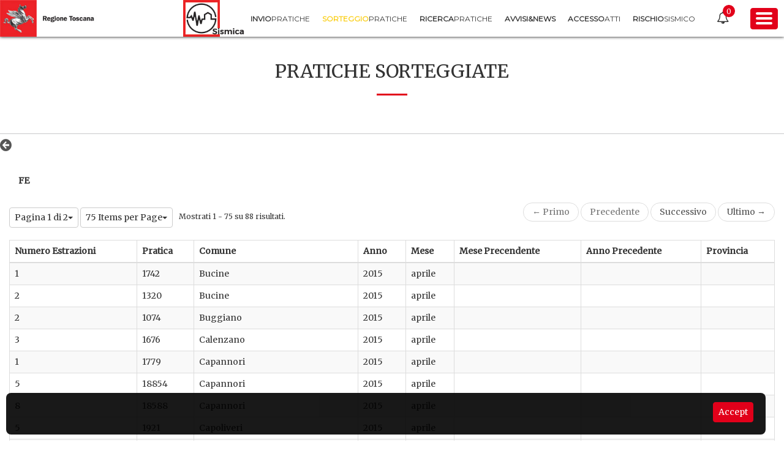

--- FILE ---
content_type: text/html;charset=UTF-8
request_url: https://www327.regione.toscana.it/web/portos/pratiche_sorteggiate?p_p_id=3_WAR_portosboportlet&p_p_lifecycle=0&p_p_state=normal&p_p_mode=view&p_p_col_id=column-1&p_p_col_pos=1&p_p_col_count=2&_3_WAR_portosboportlet_homeURL=https%3A%2F%2Fwww327.regione.toscana.it%2Fweb%2Fportos%2Fpratiche_sorteggiate%3Fp_p_id%3D3_WAR_portosboportlet%26p_p_lifecycle%3D0%26p_p_state%3Dnormal%26p_p_mode%3Dview%26p_p_col_id%3Dcolumn-1%26p_p_col_pos%3D1%26p_p_col_count%3D2%26_3_WAR_portosboportlet_advancedSearch%3Dfalse%26_3_WAR_portosboportlet_keywords%3D%26_3_WAR_portosboportlet_delta%3D50%26_3_WAR_portosboportlet_resetCur%3Dfalse%26_3_WAR_portosboportlet_andOperator%3Dtrue&_3_WAR_portosboportlet_search=false&_3_WAR_portosboportlet_detailSorteggio=true&_3_WAR_portosboportlet_anno=2015&_3_WAR_portosboportlet_mese=04&_3_WAR_portosboportlet_comune=&_3_WAR_portosboportlet_committente=&_3_WAR_portosboportlet_tecnico=&_3_WAR_portosboportlet_pratica=&_3_WAR_portosboportlet_numeroEstrazione=&_3_WAR_portosboportlet_provincia=&_3_WAR_portosboportlet_keywords=&_3_WAR_portosboportlet_advancedSearch=false&_3_WAR_portosboportlet_andOperator=true&_3_WAR_portosboportlet_resetCur=false&_3_WAR_portosboportlet_delta=75
body_size: 14606
content:
<!DOCTYPE html> <html class="aui ltr" dir="ltr" lang="it-IT"> <head> <title>Sorteggio pratiche - PORTOS</title> <meta name="viewport" content="width=device-width, initial-scale=1.0, maximum-scale=1.0, user-scalable=no" /> <meta content="text/html; charset=UTF-8" http-equiv="content-type" /> <link href="https://www327.regione.toscana.it/portos-public-theme/images/favicon.ico" rel="Shortcut Icon" /> <link href="https&#x3a;&#x2f;&#x2f;www327&#x2e;regione&#x2e;toscana&#x2e;it&#x2f;web&#x2f;portos&#x2f;pratiche_sorteggiate&#x3f;p_p_id&#x3d;3_WAR_portosboportlet&#x26;p_p_lifecycle&#x3d;0&#x26;p_p_state&#x3d;normal&#x26;p_p_mode&#x3d;view&#x26;p_p_col_id&#x3d;column-1&#x26;p_p_col_pos&#x3d;1&#x26;p_p_col_count&#x3d;2&#x26;_3_WAR_portosboportlet_homeURL&#x3d;https&#x25;3A&#x25;2F&#x25;2Fwww327&#x2e;regione&#x2e;toscana&#x2e;it&#x25;2Fweb&#x25;2Fportos&#x25;2Fpratiche_sorteggiate&#x25;3Fp_p_id&#x25;3D3_WAR_portosboportlet&#x25;26p_p_lifecycle&#x25;3D0&#x25;26p_p_state&#x25;3Dnormal&#x25;26p_p_mode&#x25;3Dview&#x25;26p_p_col_id&#x25;3Dcolumn-1&#x25;26p_p_col_pos&#x25;3D1&#x25;26p_p_col_count&#x25;3D2&#x25;26_3_WAR_portosboportlet_advancedSearch&#x25;3Dfalse&#x25;26_3_WAR_portosboportlet_keywords&#x25;3D&#x25;26_3_WAR_portosboportlet_delta&#x25;3D50&#x25;26_3_WAR_portosboportlet_resetCur&#x25;3Dfalse&#x25;26_3_WAR_portosboportlet_andOperator&#x25;3Dtrue&#x26;_3_WAR_portosboportlet_search&#x3d;false&#x26;_3_WAR_portosboportlet_detailSorteggio&#x3d;true&#x26;_3_WAR_portosboportlet_anno&#x3d;2015&#x26;_3_WAR_portosboportlet_mese&#x3d;04&#x26;_3_WAR_portosboportlet_comune&#x3d;&#x26;_3_WAR_portosboportlet_committente&#x3d;&#x26;_3_WAR_portosboportlet_tecnico&#x3d;&#x26;_3_WAR_portosboportlet_pratica&#x3d;&#x26;_3_WAR_portosboportlet_numeroEstrazione&#x3d;&#x26;_3_WAR_portosboportlet_provincia&#x3d;&#x26;_3_WAR_portosboportlet_keywords&#x3d;&#x26;_3_WAR_portosboportlet_advancedSearch&#x3d;false&#x26;_3_WAR_portosboportlet_andOperator&#x3d;true&#x26;_3_WAR_portosboportlet_resetCur&#x3d;false&#x26;_3_WAR_portosboportlet_delta&#x3d;75" rel="canonical" /> <link href="https&#x3a;&#x2f;&#x2f;www327&#x2e;regione&#x2e;toscana&#x2e;it&#x2f;en&#x2f;web&#x2f;portos&#x2f;pratiche_sorteggiate&#x3f;p_p_id&#x3d;3_WAR_portosboportlet&#x26;p_p_lifecycle&#x3d;0&#x26;p_p_state&#x3d;normal&#x26;p_p_mode&#x3d;view&#x26;p_p_col_id&#x3d;column-1&#x26;p_p_col_pos&#x3d;1&#x26;p_p_col_count&#x3d;2&#x26;_3_WAR_portosboportlet_homeURL&#x3d;https&#x25;3A&#x25;2F&#x25;2Fwww327&#x2e;regione&#x2e;toscana&#x2e;it&#x25;2Fweb&#x25;2Fportos&#x25;2Fpratiche_sorteggiate&#x25;3Fp_p_id&#x25;3D3_WAR_portosboportlet&#x25;26p_p_lifecycle&#x25;3D0&#x25;26p_p_state&#x25;3Dnormal&#x25;26p_p_mode&#x25;3Dview&#x25;26p_p_col_id&#x25;3Dcolumn-1&#x25;26p_p_col_pos&#x25;3D1&#x25;26p_p_col_count&#x25;3D2&#x25;26_3_WAR_portosboportlet_advancedSearch&#x25;3Dfalse&#x25;26_3_WAR_portosboportlet_keywords&#x25;3D&#x25;26_3_WAR_portosboportlet_delta&#x25;3D50&#x25;26_3_WAR_portosboportlet_resetCur&#x25;3Dfalse&#x25;26_3_WAR_portosboportlet_andOperator&#x25;3Dtrue&#x26;_3_WAR_portosboportlet_search&#x3d;false&#x26;_3_WAR_portosboportlet_detailSorteggio&#x3d;true&#x26;_3_WAR_portosboportlet_anno&#x3d;2015&#x26;_3_WAR_portosboportlet_mese&#x3d;04&#x26;_3_WAR_portosboportlet_comune&#x3d;&#x26;_3_WAR_portosboportlet_committente&#x3d;&#x26;_3_WAR_portosboportlet_tecnico&#x3d;&#x26;_3_WAR_portosboportlet_pratica&#x3d;&#x26;_3_WAR_portosboportlet_numeroEstrazione&#x3d;&#x26;_3_WAR_portosboportlet_provincia&#x3d;&#x26;_3_WAR_portosboportlet_keywords&#x3d;&#x26;_3_WAR_portosboportlet_advancedSearch&#x3d;false&#x26;_3_WAR_portosboportlet_andOperator&#x3d;true&#x26;_3_WAR_portosboportlet_resetCur&#x3d;false&#x26;_3_WAR_portosboportlet_delta&#x3d;75" hreflang="en-US" rel="alternate" /> <link href="https&#x3a;&#x2f;&#x2f;www327&#x2e;regione&#x2e;toscana&#x2e;it&#x2f;web&#x2f;portos&#x2f;pratiche_sorteggiate&#x3f;p_p_id&#x3d;3_WAR_portosboportlet&#x26;p_p_lifecycle&#x3d;0&#x26;p_p_state&#x3d;normal&#x26;p_p_mode&#x3d;view&#x26;p_p_col_id&#x3d;column-1&#x26;p_p_col_pos&#x3d;1&#x26;p_p_col_count&#x3d;2&#x26;_3_WAR_portosboportlet_homeURL&#x3d;https&#x25;3A&#x25;2F&#x25;2Fwww327&#x2e;regione&#x2e;toscana&#x2e;it&#x25;2Fweb&#x25;2Fportos&#x25;2Fpratiche_sorteggiate&#x25;3Fp_p_id&#x25;3D3_WAR_portosboportlet&#x25;26p_p_lifecycle&#x25;3D0&#x25;26p_p_state&#x25;3Dnormal&#x25;26p_p_mode&#x25;3Dview&#x25;26p_p_col_id&#x25;3Dcolumn-1&#x25;26p_p_col_pos&#x25;3D1&#x25;26p_p_col_count&#x25;3D2&#x25;26_3_WAR_portosboportlet_advancedSearch&#x25;3Dfalse&#x25;26_3_WAR_portosboportlet_keywords&#x25;3D&#x25;26_3_WAR_portosboportlet_delta&#x25;3D50&#x25;26_3_WAR_portosboportlet_resetCur&#x25;3Dfalse&#x25;26_3_WAR_portosboportlet_andOperator&#x25;3Dtrue&#x26;_3_WAR_portosboportlet_search&#x3d;false&#x26;_3_WAR_portosboportlet_detailSorteggio&#x3d;true&#x26;_3_WAR_portosboportlet_anno&#x3d;2015&#x26;_3_WAR_portosboportlet_mese&#x3d;04&#x26;_3_WAR_portosboportlet_comune&#x3d;&#x26;_3_WAR_portosboportlet_committente&#x3d;&#x26;_3_WAR_portosboportlet_tecnico&#x3d;&#x26;_3_WAR_portosboportlet_pratica&#x3d;&#x26;_3_WAR_portosboportlet_numeroEstrazione&#x3d;&#x26;_3_WAR_portosboportlet_provincia&#x3d;&#x26;_3_WAR_portosboportlet_keywords&#x3d;&#x26;_3_WAR_portosboportlet_advancedSearch&#x3d;false&#x26;_3_WAR_portosboportlet_andOperator&#x3d;true&#x26;_3_WAR_portosboportlet_resetCur&#x3d;false&#x26;_3_WAR_portosboportlet_delta&#x3d;75" hreflang="x-default" rel="alternate" /> <link href="https&#x3a;&#x2f;&#x2f;www327&#x2e;regione&#x2e;toscana&#x2e;it&#x2f;web&#x2f;portos&#x2f;pratiche_sorteggiate&#x3f;p_p_id&#x3d;3_WAR_portosboportlet&#x26;p_p_lifecycle&#x3d;0&#x26;p_p_state&#x3d;normal&#x26;p_p_mode&#x3d;view&#x26;p_p_col_id&#x3d;column-1&#x26;p_p_col_pos&#x3d;1&#x26;p_p_col_count&#x3d;2&#x26;_3_WAR_portosboportlet_homeURL&#x3d;https&#x25;3A&#x25;2F&#x25;2Fwww327&#x2e;regione&#x2e;toscana&#x2e;it&#x25;2Fweb&#x25;2Fportos&#x25;2Fpratiche_sorteggiate&#x25;3Fp_p_id&#x25;3D3_WAR_portosboportlet&#x25;26p_p_lifecycle&#x25;3D0&#x25;26p_p_state&#x25;3Dnormal&#x25;26p_p_mode&#x25;3Dview&#x25;26p_p_col_id&#x25;3Dcolumn-1&#x25;26p_p_col_pos&#x25;3D1&#x25;26p_p_col_count&#x25;3D2&#x25;26_3_WAR_portosboportlet_advancedSearch&#x25;3Dfalse&#x25;26_3_WAR_portosboportlet_keywords&#x25;3D&#x25;26_3_WAR_portosboportlet_delta&#x25;3D50&#x25;26_3_WAR_portosboportlet_resetCur&#x25;3Dfalse&#x25;26_3_WAR_portosboportlet_andOperator&#x25;3Dtrue&#x26;_3_WAR_portosboportlet_search&#x3d;false&#x26;_3_WAR_portosboportlet_detailSorteggio&#x3d;true&#x26;_3_WAR_portosboportlet_anno&#x3d;2015&#x26;_3_WAR_portosboportlet_mese&#x3d;04&#x26;_3_WAR_portosboportlet_comune&#x3d;&#x26;_3_WAR_portosboportlet_committente&#x3d;&#x26;_3_WAR_portosboportlet_tecnico&#x3d;&#x26;_3_WAR_portosboportlet_pratica&#x3d;&#x26;_3_WAR_portosboportlet_numeroEstrazione&#x3d;&#x26;_3_WAR_portosboportlet_provincia&#x3d;&#x26;_3_WAR_portosboportlet_keywords&#x3d;&#x26;_3_WAR_portosboportlet_advancedSearch&#x3d;false&#x26;_3_WAR_portosboportlet_andOperator&#x3d;true&#x26;_3_WAR_portosboportlet_resetCur&#x3d;false&#x26;_3_WAR_portosboportlet_delta&#x3d;75" hreflang="it-IT" rel="alternate" /> <link class="lfr-css-file" href="https&#x3a;&#x2f;&#x2f;www327&#x2e;regione&#x2e;toscana&#x2e;it&#x2f;portos-public-theme&#x2f;css&#x2f;aui&#x2e;css&#x3f;browserId&#x3d;other&#x26;themeId&#x3d;portospublic_WAR_portospublictheme&#x26;minifierType&#x3d;css&#x26;languageId&#x3d;it_IT&#x26;b&#x3d;6205&#x26;t&#x3d;1537350229000" rel="stylesheet" type="text/css" /> <link href="&#x2f;html&#x2f;css&#x2f;main&#x2e;css&#x3f;browserId&#x3d;other&#x26;themeId&#x3d;portospublic_WAR_portospublictheme&#x26;minifierType&#x3d;css&#x26;languageId&#x3d;it_IT&#x26;b&#x3d;6205&#x26;t&#x3d;1452605784000" rel="stylesheet" type="text/css" /> <link href="https://www327.regione.toscana.it/portos-notification-portlet/css/main.css?browserId=other&amp;themeId=portospublic_WAR_portospublictheme&amp;minifierType=css&amp;languageId=it_IT&amp;b=6205&amp;t=1768090287000" rel="stylesheet" type="text/css" /> <link href="https://www327.regione.toscana.it/html/portlet/journal_content/css/main.css?browserId=other&amp;themeId=portospublic_WAR_portospublictheme&amp;minifierType=css&amp;languageId=it_IT&amp;b=6205&amp;t=1768090340000" rel="stylesheet" type="text/css" /> <link href="https://www327.regione.toscana.it/portos-bo-portlet/css/main.css?browserId=other&amp;themeId=portospublic_WAR_portospublictheme&amp;minifierType=css&amp;languageId=it_IT&amp;b=6205&amp;t=1768090320000" rel="stylesheet" type="text/css" /> <link href="https://www327.regione.toscana.it/portos-maintenance-portlet/css/main.css?browserId=other&amp;themeId=portospublic_WAR_portospublictheme&amp;minifierType=css&amp;languageId=it_IT&amp;b=6205&amp;t=1768090320000" rel="stylesheet" type="text/css" /> <link href="https://www327.regione.toscana.it/portos-cookies-portlet/css/main.css?browserId=other&amp;themeId=portospublic_WAR_portospublictheme&amp;minifierType=css&amp;languageId=it_IT&amp;b=6205&amp;t=1768090319000" rel="stylesheet" type="text/css" /> <link href="https://www327.regione.toscana.it/notifications-portlet/notifications/css/main.css?browserId=other&amp;themeId=portospublic_WAR_portospublictheme&amp;minifierType=css&amp;languageId=it_IT&amp;b=6205&amp;t=1768090319000" rel="stylesheet" type="text/css" /> <link href="https://www327.regione.toscana.it/html/portlet/login/css/main.css?browserId=other&amp;themeId=portospublic_WAR_portospublictheme&amp;minifierType=css&amp;languageId=it_IT&amp;b=6205&amp;t=1768090340000" rel="stylesheet" type="text/css" /> <script type="text/javascript">var Liferay={Browser:{acceptsGzip:function(){return true},getMajorVersion:function(){return 131},getRevision:function(){return"537.36"},getVersion:function(){return"131.0"},isAir:function(){return false},isChrome:function(){return true},isFirefox:function(){return false},isGecko:function(){return true},isIe:function(){return false},isIphone:function(){return false},isLinux:function(){return false},isMac:function(){return true},isMobile:function(){return false},isMozilla:function(){return false},isOpera:function(){return false},isRtf:function(){return true},isSafari:function(){return true},isSun:function(){return false},isWap:function(){return false},isWapXhtml:function(){return false},isWebKit:function(){return true},isWindows:function(){return false},isWml:function(){return false}},Data:{NAV_SELECTOR:"#navigation",isCustomizationView:function(){return false},notices:[null]},ThemeDisplay:{getLayoutId:function(){return"3"},getLayoutURL:function(){return"https://www327.regione.toscana.it/web/portos/pratiche_sorteggiate"},getParentLayoutId:function(){return"0"},isPrivateLayout:function(){return"false"},isVirtualLayout:function(){return false},getBCP47LanguageId:function(){return"it-IT"},getCDNBaseURL:function(){return"https://www327.regione.toscana.it"},getCDNDynamicResourcesHost:function(){return""},getCDNHost:function(){return""},getCompanyId:function(){return"20155"},getCompanyGroupId:function(){return"20195"},getDefaultLanguageId:function(){return"it_IT"},getDoAsUserIdEncoded:function(){return""},getLanguageId:function(){return"it_IT"},getParentGroupId:function(){return"22901"},getPathContext:function(){return""},getPathImage:function(){return"/image"},getPathJavaScript:function(){return"/html/js"},getPathMain:function(){return"/c"},getPathThemeImages:function(){return"https://www327.regione.toscana.it/portos-public-theme/images"},getPathThemeRoot:function(){return"/portos-public-theme"},getPlid:function(){return"93005"},getPortalURL:function(){return"https://www327.regione.toscana.it"},getPortletSetupShowBordersDefault:function(){return false},getScopeGroupId:function(){return"22901"},getScopeGroupIdOrLiveGroupId:function(){return"22901"},getSessionId:function(){return""},getSiteGroupId:function(){return"22901"},getURLControlPanel:function(){return"/group/control_panel?refererPlid=93005"},getURLHome:function(){return"https\x3a\x2f\x2fwww327\x2eregione\x2etoscana\x2eit\x2fweb\x2fportos"},getUserId:function(){return"20159"},getUserName:function(){return""},isAddSessionIdToURL:function(){return false},isFreeformLayout:function(){return false},isImpersonated:function(){return false},isSignedIn:function(){return false},isStateExclusive:function(){return false},isStateMaximized:function(){return false},isStatePopUp:function(){return false}},PropsValues:{NTLM_AUTH_ENABLED:false}};var themeDisplay=Liferay.ThemeDisplay;Liferay.AUI={getAvailableLangPath:function(){return"available_languages.jsp?browserId=other&themeId=portospublic_WAR_portospublictheme&colorSchemeId=01&minifierType=js&languageId=it_IT&b=6205&t=1768090340000"},getCombine:function(){return true},getComboPath:function(){return"/combo/?browserId=other&minifierType=&languageId=it_IT&b=6205&t=1768090340000&"},getFilter:function(){return"min"},getJavaScriptRootPath:function(){return"/html/js"},getLangPath:function(){return"aui_lang.jsp?browserId=other&themeId=portospublic_WAR_portospublictheme&colorSchemeId=01&minifierType=js&languageId=it_IT&b=6205&t=1768090340000"},getStaticResourceURLParams:function(){return"?browserId=other&minifierType=&languageId=it_IT&b=6205&t=1768090340000"}};Liferay.authToken="5mpkNnTW";Liferay.currentURL="\x2fweb\x2fportos\x2fpratiche_sorteggiate\x3fp_p_id\x3d3_WAR_portosboportlet\x26p_p_lifecycle\x3d0\x26p_p_state\x3dnormal\x26p_p_mode\x3dview\x26p_p_col_id\x3dcolumn-1\x26p_p_col_pos\x3d1\x26p_p_col_count\x3d2\x26_3_WAR_portosboportlet_homeURL\x3dhttps\x253A\x252F\x252Fwww327\x2eregione\x2etoscana\x2eit\x252Fweb\x252Fportos\x252Fpratiche_sorteggiate\x253Fp_p_id\x253D3_WAR_portosboportlet\x2526p_p_lifecycle\x253D0\x2526p_p_state\x253Dnormal\x2526p_p_mode\x253Dview\x2526p_p_col_id\x253Dcolumn-1\x2526p_p_col_pos\x253D1\x2526p_p_col_count\x253D2\x2526_3_WAR_portosboportlet_advancedSearch\x253Dfalse\x2526_3_WAR_portosboportlet_keywords\x253D\x2526_3_WAR_portosboportlet_delta\x253D50\x2526_3_WAR_portosboportlet_resetCur\x253Dfalse\x2526_3_WAR_portosboportlet_andOperator\x253Dtrue\x26_3_WAR_portosboportlet_search\x3dfalse\x26_3_WAR_portosboportlet_detailSorteggio\x3dtrue\x26_3_WAR_portosboportlet_anno\x3d2015\x26_3_WAR_portosboportlet_mese\x3d04\x26_3_WAR_portosboportlet_comune\x3d\x26_3_WAR_portosboportlet_committente\x3d\x26_3_WAR_portosboportlet_tecnico\x3d\x26_3_WAR_portosboportlet_pratica\x3d\x26_3_WAR_portosboportlet_numeroEstrazione\x3d\x26_3_WAR_portosboportlet_provincia\x3d\x26_3_WAR_portosboportlet_keywords\x3d\x26_3_WAR_portosboportlet_advancedSearch\x3dfalse\x26_3_WAR_portosboportlet_andOperator\x3dtrue\x26_3_WAR_portosboportlet_resetCur\x3dfalse\x26_3_WAR_portosboportlet_delta\x3d75";Liferay.currentURLEncoded="%2Fweb%2Fportos%2Fpratiche_sorteggiate%3Fp_p_id%3D3_WAR_portosboportlet%26p_p_lifecycle%3D0%26p_p_state%3Dnormal%26p_p_mode%3Dview%26p_p_col_id%3Dcolumn-1%26p_p_col_pos%3D1%26p_p_col_count%3D2%26_3_WAR_portosboportlet_homeURL%3Dhttps%253A%252F%252Fwww327.regione.toscana.it%252Fweb%252Fportos%252Fpratiche_sorteggiate%253Fp_p_id%253D3_WAR_portosboportlet%2526p_p_lifecycle%253D0%2526p_p_state%253Dnormal%2526p_p_mode%253Dview%2526p_p_col_id%253Dcolumn-1%2526p_p_col_pos%253D1%2526p_p_col_count%253D2%2526_3_WAR_portosboportlet_advancedSearch%253Dfalse%2526_3_WAR_portosboportlet_keywords%253D%2526_3_WAR_portosboportlet_delta%253D50%2526_3_WAR_portosboportlet_resetCur%253Dfalse%2526_3_WAR_portosboportlet_andOperator%253Dtrue%26_3_WAR_portosboportlet_search%3Dfalse%26_3_WAR_portosboportlet_detailSorteggio%3Dtrue%26_3_WAR_portosboportlet_anno%3D2015%26_3_WAR_portosboportlet_mese%3D04%26_3_WAR_portosboportlet_comune%3D%26_3_WAR_portosboportlet_committente%3D%26_3_WAR_portosboportlet_tecnico%3D%26_3_WAR_portosboportlet_pratica%3D%26_3_WAR_portosboportlet_numeroEstrazione%3D%26_3_WAR_portosboportlet_provincia%3D%26_3_WAR_portosboportlet_keywords%3D%26_3_WAR_portosboportlet_advancedSearch%3Dfalse%26_3_WAR_portosboportlet_andOperator%3Dtrue%26_3_WAR_portosboportlet_resetCur%3Dfalse%26_3_WAR_portosboportlet_delta%3D75";</script> <script src="/html/js/barebone.jsp?browserId=other&amp;themeId=portospublic_WAR_portospublictheme&amp;colorSchemeId=01&amp;minifierType=js&amp;minifierBundleId=javascript.barebone.files&amp;languageId=it_IT&amp;b=6205&amp;t=1768090340000" type="text/javascript"></script> <script type="text/javascript">Liferay.Portlet.list=["56_INSTANCE_dMZkkegdqwVA","3_WAR_portosboportlet","85_INSTANCE_footer_sitemapn","58_INSTANCE_footer_sitemapn"];</script> <link class="lfr-css-file" href="https&#x3a;&#x2f;&#x2f;www327&#x2e;regione&#x2e;toscana&#x2e;it&#x2f;portos-public-theme&#x2f;css&#x2f;main&#x2e;css&#x3f;browserId&#x3d;other&#x26;themeId&#x3d;portospublic_WAR_portospublictheme&#x26;minifierType&#x3d;css&#x26;languageId&#x3d;it_IT&#x26;b&#x3d;6205&#x26;t&#x3d;1537350229000" rel="stylesheet" type="text/css" /> <style type="text/css"></style> <link href="https://fonts.googleapis.com/css?family=Merriweather|Montserrat" rel="stylesheet"> <script src="https://www327.regione.toscana.it/portos-public-theme/js/jquery.min.js" type="text/javascript"></script> <script src="https://www327.regione.toscana.it/portos-public-theme/js/bootstrap.min.js" type="text/javascript"></script> </head> <body class=" yui3-skin-sam controls-visible signed-out public-page site"> <!--<a href="#main-content" id="skip-to-content">Salta al contenuto</a>--> <header id="banner" role="banner"> <div id="heading"> <h1 class="site-title"> <a class="logo default-logo" href="http://www.regione.toscana.it/"> <img class="logo-img hidden-xs" alt="Portos" src="https://www327.regione.toscana.it/portos-public-theme/images/logo-rt.png" height="51" width="51"/> <img class="logo-img visible-xs" alt="Portos" src="https://www327.regione.toscana.it/portos-public-theme/images/logo-mobile.png" height="51" width="auto"/> </a> </h1> <h2 class="page-title"> <a href="https://www327.regione.toscana.it/web/portos/pratiche_sorteggiate?p_p_id=49&amp;p_p_lifecycle=1&amp;p_p_state=normal&amp;p_p_mode=view&amp;_49_struts_action=%2Fmy_sites%2Fview&amp;_49_groupId=22901&amp;_49_privateLayout=false"> <img class="img-site" alt="Portos" height="51" src="https://www327.regione.toscana.it/portos-public-theme/images/etoscana-dark-text.png" width="51"/> </a> </h2> <div class="navigation"> <nav class="sort-pages modify-pages main-menu" id="navigation" role="navigation"> <ul aria-label="Pagine Sito" role="menubar"> <li class="hidden">home</li> <li class="" id="layout_2" role="presentation"> <a aria-labelledby="layout_2" href="https&#x3a;&#x2f;&#x2f;www327&#x2e;regione&#x2e;toscana&#x2e;it&#x2f;group&#x2f;portos" role="menuitem"> <span><b>Invio</b><br class="visible-sm visible-xs"/><span class="title_down">pratiche</span></span> </a> </li> <li aria-selected='true' class="selected" id="layout_3" role="presentation"> <a aria-labelledby="layout_3" href="https&#x3a;&#x2f;&#x2f;www327&#x2e;regione&#x2e;toscana&#x2e;it&#x2f;web&#x2f;portos&#x2f;pratiche_sorteggiate" role="menuitem"> <span><b>Sorteggio</b><br class="visible-sm visible-xs"/><span class="title_down">pratiche</span></span> </a> </li> <li class="" id="layout_4" role="presentation"> <a aria-labelledby="layout_4" href="https&#x3a;&#x2f;&#x2f;www327&#x2e;regione&#x2e;toscana&#x2e;it&#x2f;web&#x2f;portos&#x2f;ricerca_pratiche" role="menuitem"> <span><b>Ricerca</b><br class="visible-sm visible-xs"/><span class="title_down">pratiche</span></span> </a> </li> <li class="" id="layout_6" role="presentation"> <a aria-labelledby="layout_6" href="https&#x3a;&#x2f;&#x2f;www327&#x2e;regione&#x2e;toscana&#x2e;it&#x2f;web&#x2f;portos&#x2f;news" role="menuitem"> <span><b>Avvisi&amp;News</b></span> </a> </li> <li class="" id="layout_11" role="presentation"> <a aria-labelledby="layout_11" href="https&#x3a;&#x2f;&#x2f;www327&#x2e;regione&#x2e;toscana&#x2e;it&#x2f;web&#x2f;portos&#x2f;accesso-atti" role="menuitem"> <span><b>Accesso</b><br class="visible-sm visible-xs"/><span class="title_down">Atti</span></span> </a> </li> <li class="" id="layout_13" role="presentation"> <a aria-labelledby="layout_13" href="https&#x3a;&#x2f;&#x2f;www&#x2e;regione&#x2e;toscana&#x2e;it&#x2f;speciali&#x2f;rischio-sismico" role="menuitem"> <span><b>Rischio</b><br class="visible-sm visible-xs"/><span class="title_down">Sismico</span></span> </a> </li> </ul> </nav> <div class="notification-header"> <span class="notification-header__icon fa fa-bell-o"></span> <div class="portlet-boundary portlet-boundary_2_WAR_notificationsportlet_ portlet-static portlet-static-end portlet-borderless notifications-portlet " id="p_p_id_2_WAR_notificationsportlet_" > <span id="p_2_WAR_notificationsportlet"></span> <li class="dockbar-user-notifications dropdown toggle-controls" id="_2_WAR_notificationsportlet_userNotifications"> <a class="dropdown-toggle user-notification-link" href="javascript:;"> <span class='user-notifications-count ' id="_2_WAR_notificationsportlet_userNotificationsCount">0</span> </a> <div class="dockbar-user-notifications-container"> <ul class="dropdown-menu pull-right user-notifications-list"> <div class="non-actionable"> <div class="user-notifications-header"> <span><a href="https://www327.regione.toscana.it/web/portos/pratiche_sorteggiate?p_p_id=1_WAR_notificationsportlet&p_p_lifecycle=0&p_p_state=maximized&p_p_mode=view&_1_WAR_notificationsportlet_actionable=false&_1_WAR_notificationsportlet_mvcPath=%2Fnotifications%2Fview.jsp">notifications (<span class="count"></span>)</a></span> <span class="mark-all-as-read"><a class="hide" href="javascript:;">Segna come Letto</a></span> </div> <div class="user-notifications"></div> </div> <div class="actionable"> <div class="clearfix user-notifications-header"> <span class="title"><a href="https://www327.regione.toscana.it/web/portos/pratiche_sorteggiate?p_p_id=1_WAR_notificationsportlet&p_p_lifecycle=0&p_p_state=maximized&p_p_mode=view&_1_WAR_notificationsportlet_actionable=true&_1_WAR_notificationsportlet_mvcPath=%2Fnotifications%2Fview.jsp">requests (<span class="count"></span>)</a></span> </div> <div class="user-notifications"></div> </div> </ul> </div> </li> </div> </div> <span class="btn btn-danger button-menu-right"> <span class="toggle"> <span class="toggle-line"></span> <span class="toggle-line"></span> <span class="toggle-line"></span> </span> </span> </div> </div></header> <div id="sidebar-wrapper"> <div class="navbar-collapse sidebar-wrapper__page visible-sm visible-xs" id="navbar-collapse-page-public"> <ul class="nav navbar-nav page-nav"> <li class="dropdown"> <a href="#" class="dropdown-toggle sidebar-wrapper__page-title-list" data-toggle="dropdown" role="button" aria-expanded="false"><span><i class="fa fa-file-o icon-title" aria-hidden="true"></i>Area pubblica</span><span class="fa fa-caret-down page-arrow"></span></a> <ul class="dropdown-menu" role="menu"> <li class="sidebar-wrapper__page-title-item"><a href="https&#x3a;&#x2f;&#x2f;www327&#x2e;regione&#x2e;toscana&#x2e;it&#x2f;web&#x2f;portos&#x2f;home">Home</a></li> <li class="sidebar-wrapper__page-title-item"><a href="https&#x3a;&#x2f;&#x2f;www327&#x2e;regione&#x2e;toscana&#x2e;it&#x2f;group&#x2f;portos">Invio pratiche</a></li> <li class="sidebar-wrapper__page-title-item"><a href="https&#x3a;&#x2f;&#x2f;www327&#x2e;regione&#x2e;toscana&#x2e;it&#x2f;web&#x2f;portos&#x2f;pratiche_sorteggiate">Sorteggio pratiche</a></li> <li class="sidebar-wrapper__page-title-item"><a href="https&#x3a;&#x2f;&#x2f;www327&#x2e;regione&#x2e;toscana&#x2e;it&#x2f;web&#x2f;portos&#x2f;ricerca_pratiche">Ricerca pratiche</a></li> <li class="sidebar-wrapper__page-title-item"><a href="https&#x3a;&#x2f;&#x2f;www327&#x2e;regione&#x2e;toscana&#x2e;it&#x2f;web&#x2f;portos&#x2f;news">Avvisi&amp;News</a></li> <li class="sidebar-wrapper__page-title-item"><a href="https&#x3a;&#x2f;&#x2f;www327&#x2e;regione&#x2e;toscana&#x2e;it&#x2f;web&#x2f;portos&#x2f;accesso-atti">Accesso Atti</a></li> <li class="sidebar-wrapper__page-title-item"><a href="https&#x3a;&#x2f;&#x2f;www&#x2e;regione&#x2e;toscana&#x2e;it&#x2f;speciali&#x2f;rischio-sismico">Rischio Sismico</a></li> </ul> </li> </ul> </div> <div class="collapse navbar-collapse sidebar-wrapper__page" id="navbar-collapse-page"> <ul class="nav navbar-nav page-nav"> <li class="dropdown"> <a href="#" class="dropdown-toggle sidebar-wrapper__page-title-list" data-toggle="dropdown" role="button" aria-expanded="false"><span><i class="fa fa-file-o icon-title" aria-hidden="true"></i>Area riservata</span><span class="fa fa-caret-down page-arrow"></span></a> <ul class="dropdown-menu" role="menu"> <li class="sidebar-wrapper__page-title-item"><a href="/web/portos/bo">Accesso al Back Office</a></li> <li class="sidebar-wrapper__page-title-item"><a href="https://web.rete.toscana.it/GenioCivileRipresaDati">Ripresa Dati</a></li> <li class="sidebar-wrapper__page-title-item"><a href="/web/portos/login">Login</a></li> </ul> </li> </ul> </div> <div class="sidebar-wrapper__admin"> </div> </div> <main> <div id="content"> <div id="page-content-wrapper"> <div class="columns-1" id="main-content" role="main"> <div class="container-fluid"> <div class="portlet-layout row no-gutter"> <div class="portlet-column portlet-column-only col-md-12" id="column-1"> <div class="portlet-dropzone portlet-column-content portlet-column-content-only" id="layout-column_column-1"> <div class="portlet-boundary portlet-boundary_56_ portlet-static portlet-static-end portlet-borderless portlet-journal-content " id="p_p_id_56_INSTANCE_dMZkkegdqwVA_" > <span id="p_56_INSTANCE_dMZkkegdqwVA"></span> <div class="portlet-borderless-container" style=""> <div class="portlet-body"> <div class="journal-content-article"> <h2 class="news__title">Pratiche sorteggiate</h2> </div> <div class="entry-links"> </div> </div> </div> </div> <div class="portlet-boundary portlet-boundary_3_WAR_portosboportlet_ portlet-static portlet-static-end portlet-borderless sorteggio-portlet " id="p_p_id_3_WAR_portosboportlet_" > <span id="p_3_WAR_portosboportlet"></span> <div class="portlet-borderless-container" style=""> <div class="portlet-body"> <div class="taglib-header "> <span class="header-back-to"> <a class="icon-circle-arrow-left previous-level" href="https&#x3a;&#x2f;&#x2f;www327&#x2e;regione&#x2e;toscana&#x2e;it&#x2f;web&#x2f;portos&#x2f;pratiche_sorteggiate&#x3f;p_p_id&#x3d;3_WAR_portosboportlet&#x26;p_p_lifecycle&#x3d;0&#x26;p_p_state&#x3d;normal&#x26;p_p_mode&#x3d;view&#x26;p_p_col_id&#x3d;column-1&#x26;p_p_col_pos&#x3d;1&#x26;p_p_col_count&#x3d;2&#x26;_3_WAR_portosboportlet_advancedSearch&#x3d;false&#x26;_3_WAR_portosboportlet_keywords&#x3d;&#x26;_3_WAR_portosboportlet_delta&#x3d;50&#x26;_3_WAR_portosboportlet_resetCur&#x3d;false&#x26;_3_WAR_portosboportlet_andOperator&#x3d;true" id="_3_WAR_portosboportlet_TabsBack" title="Indietro"> <span class="helper-hidden-accessible"> Indietro </span> </a> </span> <h3 class="header-title"> <span> </span> </h3> </div> <div class="container-fluid" style="padding: 15px;"> <br /> <br /> <div class="row-fluid" style="padding-left: 15px;padding-right: 15px;"> <div class="span12"> <label>FE</label> </div> </div> <!-- Task 31433 --> <!-- Bug 32653 --> <div class="lfr-search-container "> <div class="taglib-search-iterator-page-iterator-top"> <div class="taglib-page-iterator" id="_3_WAR_portosboportlet_sorteggiosSearchContainerPageIteratorTop"> <div class="clearfix lfr-pagination"> <div class="lfr-pagination-config"> <div class="lfr-pagination-page-selector"> <div class="btn-group lfr-icon-menu current-page-menu"><a class="dropdown-toggle direction-down max-display-items-15 btn" href="javascript:;" id="_3_WAR_portosboportlet_kldx_column1_1_menu" title="Pagina 1 di 2"><span class="lfr-icon-menu-text">Pagina 1 di 2</span><i class="caret"></i> </a><ul class="dropdown-menu lfr-menu-list direction-down"> <li class="" role="presentation"> <a href="https&#x3a;&#x2f;&#x2f;www327&#x2e;regione&#x2e;toscana&#x2e;it&#x2f;web&#x2f;portos&#x2f;pratiche_sorteggiate&#x3f;p_p_id&#x3d;3_WAR_portosboportlet&#x26;p_p_lifecycle&#x3d;0&#x26;p_p_state&#x3d;normal&#x26;p_p_mode&#x3d;view&#x26;p_p_col_id&#x3d;column-1&#x26;p_p_col_pos&#x3d;1&#x26;p_p_col_count&#x3d;2&#x26;_3_WAR_portosboportlet_homeURL&#x3d;https&#x25;3A&#x25;2F&#x25;2Fwww327&#x2e;regione&#x2e;toscana&#x2e;it&#x25;2Fweb&#x25;2Fportos&#x25;2Fpratiche_sorteggiate&#x25;3Fp_p_id&#x25;3D3_WAR_portosboportlet&#x25;26p_p_lifecycle&#x25;3D0&#x25;26p_p_state&#x25;3Dnormal&#x25;26p_p_mode&#x25;3Dview&#x25;26p_p_col_id&#x25;3Dcolumn-1&#x25;26p_p_col_pos&#x25;3D1&#x25;26p_p_col_count&#x25;3D2&#x25;26_3_WAR_portosboportlet_advancedSearch&#x25;3Dfalse&#x25;26_3_WAR_portosboportlet_keywords&#x25;3D&#x25;26_3_WAR_portosboportlet_delta&#x25;3D50&#x25;26_3_WAR_portosboportlet_resetCur&#x25;3Dfalse&#x25;26_3_WAR_portosboportlet_andOperator&#x25;3Dtrue&#x26;_3_WAR_portosboportlet_search&#x3d;false&#x26;_3_WAR_portosboportlet_detailSorteggio&#x3d;true&#x26;_3_WAR_portosboportlet_anno&#x3d;2015&#x26;_3_WAR_portosboportlet_mese&#x3d;04&#x26;_3_WAR_portosboportlet_comune&#x3d;&#x26;_3_WAR_portosboportlet_committente&#x3d;&#x26;_3_WAR_portosboportlet_tecnico&#x3d;&#x26;_3_WAR_portosboportlet_pratica&#x3d;&#x26;_3_WAR_portosboportlet_numeroEstrazione&#x3d;&#x26;_3_WAR_portosboportlet_provincia&#x3d;&#x26;_3_WAR_portosboportlet_delta&#x3d;75&#x26;_3_WAR_portosboportlet_keywords&#x3d;&#x26;_3_WAR_portosboportlet_advancedSearch&#x3d;false&#x26;_3_WAR_portosboportlet_andOperator&#x3d;true&#x26;_3_WAR_portosboportlet_resetCur&#x3d;false&#x26;_3_WAR_portosboportlet_cur&#x3d;1" class=" taglib-icon" id="_3_WAR_portosboportlet_kldx_column1_1_menu_1" role="menuitem" > <span class="taglib-text-icon">1</span> </a> </li> <li class="" role="presentation"> <a href="https&#x3a;&#x2f;&#x2f;www327&#x2e;regione&#x2e;toscana&#x2e;it&#x2f;web&#x2f;portos&#x2f;pratiche_sorteggiate&#x3f;p_p_id&#x3d;3_WAR_portosboportlet&#x26;p_p_lifecycle&#x3d;0&#x26;p_p_state&#x3d;normal&#x26;p_p_mode&#x3d;view&#x26;p_p_col_id&#x3d;column-1&#x26;p_p_col_pos&#x3d;1&#x26;p_p_col_count&#x3d;2&#x26;_3_WAR_portosboportlet_homeURL&#x3d;https&#x25;3A&#x25;2F&#x25;2Fwww327&#x2e;regione&#x2e;toscana&#x2e;it&#x25;2Fweb&#x25;2Fportos&#x25;2Fpratiche_sorteggiate&#x25;3Fp_p_id&#x25;3D3_WAR_portosboportlet&#x25;26p_p_lifecycle&#x25;3D0&#x25;26p_p_state&#x25;3Dnormal&#x25;26p_p_mode&#x25;3Dview&#x25;26p_p_col_id&#x25;3Dcolumn-1&#x25;26p_p_col_pos&#x25;3D1&#x25;26p_p_col_count&#x25;3D2&#x25;26_3_WAR_portosboportlet_advancedSearch&#x25;3Dfalse&#x25;26_3_WAR_portosboportlet_keywords&#x25;3D&#x25;26_3_WAR_portosboportlet_delta&#x25;3D50&#x25;26_3_WAR_portosboportlet_resetCur&#x25;3Dfalse&#x25;26_3_WAR_portosboportlet_andOperator&#x25;3Dtrue&#x26;_3_WAR_portosboportlet_search&#x3d;false&#x26;_3_WAR_portosboportlet_detailSorteggio&#x3d;true&#x26;_3_WAR_portosboportlet_anno&#x3d;2015&#x26;_3_WAR_portosboportlet_mese&#x3d;04&#x26;_3_WAR_portosboportlet_comune&#x3d;&#x26;_3_WAR_portosboportlet_committente&#x3d;&#x26;_3_WAR_portosboportlet_tecnico&#x3d;&#x26;_3_WAR_portosboportlet_pratica&#x3d;&#x26;_3_WAR_portosboportlet_numeroEstrazione&#x3d;&#x26;_3_WAR_portosboportlet_provincia&#x3d;&#x26;_3_WAR_portosboportlet_delta&#x3d;75&#x26;_3_WAR_portosboportlet_keywords&#x3d;&#x26;_3_WAR_portosboportlet_advancedSearch&#x3d;false&#x26;_3_WAR_portosboportlet_andOperator&#x3d;true&#x26;_3_WAR_portosboportlet_resetCur&#x3d;false&#x26;_3_WAR_portosboportlet_cur&#x3d;2" class=" taglib-icon" id="_3_WAR_portosboportlet_kldx_column1_1_menu_2" role="menuitem" > <span class="taglib-text-icon">2</span> </a> </li> </ul></div> </div> <div class="lfr-pagination-delta-selector"> <div class="btn-group lfr-icon-menu"><a class="dropdown-toggle direction-down max-display-items-15 btn" href="javascript:;" id="_3_WAR_portosboportlet_tiym_column1_1_menu" title="75 Items per Page"><span class="lfr-icon-menu-text">75 Items per Page</span><i class="caret"></i> </a><ul class="dropdown-menu lfr-menu-list direction-down"> <li class="" role="presentation"> <a href="https&#x3a;&#x2f;&#x2f;www327&#x2e;regione&#x2e;toscana&#x2e;it&#x2f;web&#x2f;portos&#x2f;pratiche_sorteggiate&#x3f;p_p_id&#x3d;3_WAR_portosboportlet&#x26;p_p_lifecycle&#x3d;0&#x26;p_p_state&#x3d;normal&#x26;p_p_mode&#x3d;view&#x26;p_p_col_id&#x3d;column-1&#x26;p_p_col_pos&#x3d;1&#x26;p_p_col_count&#x3d;2&#x26;_3_WAR_portosboportlet_homeURL&#x3d;https&#x25;3A&#x25;2F&#x25;2Fwww327&#x2e;regione&#x2e;toscana&#x2e;it&#x25;2Fweb&#x25;2Fportos&#x25;2Fpratiche_sorteggiate&#x25;3Fp_p_id&#x25;3D3_WAR_portosboportlet&#x25;26p_p_lifecycle&#x25;3D0&#x25;26p_p_state&#x25;3Dnormal&#x25;26p_p_mode&#x25;3Dview&#x25;26p_p_col_id&#x25;3Dcolumn-1&#x25;26p_p_col_pos&#x25;3D1&#x25;26p_p_col_count&#x25;3D2&#x25;26_3_WAR_portosboportlet_advancedSearch&#x25;3Dfalse&#x25;26_3_WAR_portosboportlet_keywords&#x25;3D&#x25;26_3_WAR_portosboportlet_delta&#x25;3D50&#x25;26_3_WAR_portosboportlet_resetCur&#x25;3Dfalse&#x25;26_3_WAR_portosboportlet_andOperator&#x25;3Dtrue&#x26;_3_WAR_portosboportlet_search&#x3d;false&#x26;_3_WAR_portosboportlet_detailSorteggio&#x3d;true&#x26;_3_WAR_portosboportlet_anno&#x3d;2015&#x26;_3_WAR_portosboportlet_mese&#x3d;04&#x26;_3_WAR_portosboportlet_comune&#x3d;&#x26;_3_WAR_portosboportlet_committente&#x3d;&#x26;_3_WAR_portosboportlet_tecnico&#x3d;&#x26;_3_WAR_portosboportlet_pratica&#x3d;&#x26;_3_WAR_portosboportlet_numeroEstrazione&#x3d;&#x26;_3_WAR_portosboportlet_provincia&#x3d;&#x26;_3_WAR_portosboportlet_keywords&#x3d;&#x26;_3_WAR_portosboportlet_advancedSearch&#x3d;false&#x26;_3_WAR_portosboportlet_andOperator&#x3d;true&#x26;_3_WAR_portosboportlet_resetCur&#x3d;false&#x26;_3_WAR_portosboportlet_delta&#x3d;5" class=" taglib-icon" id="_3_WAR_portosboportlet_tiym_column1_1_menu_5" role="menuitem" > <span class="taglib-text-icon">5</span> </a> </li> <li class="" role="presentation"> <a href="https&#x3a;&#x2f;&#x2f;www327&#x2e;regione&#x2e;toscana&#x2e;it&#x2f;web&#x2f;portos&#x2f;pratiche_sorteggiate&#x3f;p_p_id&#x3d;3_WAR_portosboportlet&#x26;p_p_lifecycle&#x3d;0&#x26;p_p_state&#x3d;normal&#x26;p_p_mode&#x3d;view&#x26;p_p_col_id&#x3d;column-1&#x26;p_p_col_pos&#x3d;1&#x26;p_p_col_count&#x3d;2&#x26;_3_WAR_portosboportlet_homeURL&#x3d;https&#x25;3A&#x25;2F&#x25;2Fwww327&#x2e;regione&#x2e;toscana&#x2e;it&#x25;2Fweb&#x25;2Fportos&#x25;2Fpratiche_sorteggiate&#x25;3Fp_p_id&#x25;3D3_WAR_portosboportlet&#x25;26p_p_lifecycle&#x25;3D0&#x25;26p_p_state&#x25;3Dnormal&#x25;26p_p_mode&#x25;3Dview&#x25;26p_p_col_id&#x25;3Dcolumn-1&#x25;26p_p_col_pos&#x25;3D1&#x25;26p_p_col_count&#x25;3D2&#x25;26_3_WAR_portosboportlet_advancedSearch&#x25;3Dfalse&#x25;26_3_WAR_portosboportlet_keywords&#x25;3D&#x25;26_3_WAR_portosboportlet_delta&#x25;3D50&#x25;26_3_WAR_portosboportlet_resetCur&#x25;3Dfalse&#x25;26_3_WAR_portosboportlet_andOperator&#x25;3Dtrue&#x26;_3_WAR_portosboportlet_search&#x3d;false&#x26;_3_WAR_portosboportlet_detailSorteggio&#x3d;true&#x26;_3_WAR_portosboportlet_anno&#x3d;2015&#x26;_3_WAR_portosboportlet_mese&#x3d;04&#x26;_3_WAR_portosboportlet_comune&#x3d;&#x26;_3_WAR_portosboportlet_committente&#x3d;&#x26;_3_WAR_portosboportlet_tecnico&#x3d;&#x26;_3_WAR_portosboportlet_pratica&#x3d;&#x26;_3_WAR_portosboportlet_numeroEstrazione&#x3d;&#x26;_3_WAR_portosboportlet_provincia&#x3d;&#x26;_3_WAR_portosboportlet_keywords&#x3d;&#x26;_3_WAR_portosboportlet_advancedSearch&#x3d;false&#x26;_3_WAR_portosboportlet_andOperator&#x3d;true&#x26;_3_WAR_portosboportlet_resetCur&#x3d;false&#x26;_3_WAR_portosboportlet_delta&#x3d;10" class=" taglib-icon" id="_3_WAR_portosboportlet_tiym_column1_1_menu_10" role="menuitem" > <span class="taglib-text-icon">10</span> </a> </li> <li class="" role="presentation"> <a href="https&#x3a;&#x2f;&#x2f;www327&#x2e;regione&#x2e;toscana&#x2e;it&#x2f;web&#x2f;portos&#x2f;pratiche_sorteggiate&#x3f;p_p_id&#x3d;3_WAR_portosboportlet&#x26;p_p_lifecycle&#x3d;0&#x26;p_p_state&#x3d;normal&#x26;p_p_mode&#x3d;view&#x26;p_p_col_id&#x3d;column-1&#x26;p_p_col_pos&#x3d;1&#x26;p_p_col_count&#x3d;2&#x26;_3_WAR_portosboportlet_homeURL&#x3d;https&#x25;3A&#x25;2F&#x25;2Fwww327&#x2e;regione&#x2e;toscana&#x2e;it&#x25;2Fweb&#x25;2Fportos&#x25;2Fpratiche_sorteggiate&#x25;3Fp_p_id&#x25;3D3_WAR_portosboportlet&#x25;26p_p_lifecycle&#x25;3D0&#x25;26p_p_state&#x25;3Dnormal&#x25;26p_p_mode&#x25;3Dview&#x25;26p_p_col_id&#x25;3Dcolumn-1&#x25;26p_p_col_pos&#x25;3D1&#x25;26p_p_col_count&#x25;3D2&#x25;26_3_WAR_portosboportlet_advancedSearch&#x25;3Dfalse&#x25;26_3_WAR_portosboportlet_keywords&#x25;3D&#x25;26_3_WAR_portosboportlet_delta&#x25;3D50&#x25;26_3_WAR_portosboportlet_resetCur&#x25;3Dfalse&#x25;26_3_WAR_portosboportlet_andOperator&#x25;3Dtrue&#x26;_3_WAR_portosboportlet_search&#x3d;false&#x26;_3_WAR_portosboportlet_detailSorteggio&#x3d;true&#x26;_3_WAR_portosboportlet_anno&#x3d;2015&#x26;_3_WAR_portosboportlet_mese&#x3d;04&#x26;_3_WAR_portosboportlet_comune&#x3d;&#x26;_3_WAR_portosboportlet_committente&#x3d;&#x26;_3_WAR_portosboportlet_tecnico&#x3d;&#x26;_3_WAR_portosboportlet_pratica&#x3d;&#x26;_3_WAR_portosboportlet_numeroEstrazione&#x3d;&#x26;_3_WAR_portosboportlet_provincia&#x3d;&#x26;_3_WAR_portosboportlet_keywords&#x3d;&#x26;_3_WAR_portosboportlet_advancedSearch&#x3d;false&#x26;_3_WAR_portosboportlet_andOperator&#x3d;true&#x26;_3_WAR_portosboportlet_resetCur&#x3d;false&#x26;_3_WAR_portosboportlet_delta&#x3d;20" class=" taglib-icon" id="_3_WAR_portosboportlet_tiym_column1_1_menu_20" role="menuitem" > <span class="taglib-text-icon">20</span> </a> </li> <li class="" role="presentation"> <a href="https&#x3a;&#x2f;&#x2f;www327&#x2e;regione&#x2e;toscana&#x2e;it&#x2f;web&#x2f;portos&#x2f;pratiche_sorteggiate&#x3f;p_p_id&#x3d;3_WAR_portosboportlet&#x26;p_p_lifecycle&#x3d;0&#x26;p_p_state&#x3d;normal&#x26;p_p_mode&#x3d;view&#x26;p_p_col_id&#x3d;column-1&#x26;p_p_col_pos&#x3d;1&#x26;p_p_col_count&#x3d;2&#x26;_3_WAR_portosboportlet_homeURL&#x3d;https&#x25;3A&#x25;2F&#x25;2Fwww327&#x2e;regione&#x2e;toscana&#x2e;it&#x25;2Fweb&#x25;2Fportos&#x25;2Fpratiche_sorteggiate&#x25;3Fp_p_id&#x25;3D3_WAR_portosboportlet&#x25;26p_p_lifecycle&#x25;3D0&#x25;26p_p_state&#x25;3Dnormal&#x25;26p_p_mode&#x25;3Dview&#x25;26p_p_col_id&#x25;3Dcolumn-1&#x25;26p_p_col_pos&#x25;3D1&#x25;26p_p_col_count&#x25;3D2&#x25;26_3_WAR_portosboportlet_advancedSearch&#x25;3Dfalse&#x25;26_3_WAR_portosboportlet_keywords&#x25;3D&#x25;26_3_WAR_portosboportlet_delta&#x25;3D50&#x25;26_3_WAR_portosboportlet_resetCur&#x25;3Dfalse&#x25;26_3_WAR_portosboportlet_andOperator&#x25;3Dtrue&#x26;_3_WAR_portosboportlet_search&#x3d;false&#x26;_3_WAR_portosboportlet_detailSorteggio&#x3d;true&#x26;_3_WAR_portosboportlet_anno&#x3d;2015&#x26;_3_WAR_portosboportlet_mese&#x3d;04&#x26;_3_WAR_portosboportlet_comune&#x3d;&#x26;_3_WAR_portosboportlet_committente&#x3d;&#x26;_3_WAR_portosboportlet_tecnico&#x3d;&#x26;_3_WAR_portosboportlet_pratica&#x3d;&#x26;_3_WAR_portosboportlet_numeroEstrazione&#x3d;&#x26;_3_WAR_portosboportlet_provincia&#x3d;&#x26;_3_WAR_portosboportlet_keywords&#x3d;&#x26;_3_WAR_portosboportlet_advancedSearch&#x3d;false&#x26;_3_WAR_portosboportlet_andOperator&#x3d;true&#x26;_3_WAR_portosboportlet_resetCur&#x3d;false&#x26;_3_WAR_portosboportlet_delta&#x3d;30" class=" taglib-icon" id="_3_WAR_portosboportlet_tiym_column1_1_menu_30" role="menuitem" > <span class="taglib-text-icon">30</span> </a> </li> <li class="" role="presentation"> <a href="https&#x3a;&#x2f;&#x2f;www327&#x2e;regione&#x2e;toscana&#x2e;it&#x2f;web&#x2f;portos&#x2f;pratiche_sorteggiate&#x3f;p_p_id&#x3d;3_WAR_portosboportlet&#x26;p_p_lifecycle&#x3d;0&#x26;p_p_state&#x3d;normal&#x26;p_p_mode&#x3d;view&#x26;p_p_col_id&#x3d;column-1&#x26;p_p_col_pos&#x3d;1&#x26;p_p_col_count&#x3d;2&#x26;_3_WAR_portosboportlet_homeURL&#x3d;https&#x25;3A&#x25;2F&#x25;2Fwww327&#x2e;regione&#x2e;toscana&#x2e;it&#x25;2Fweb&#x25;2Fportos&#x25;2Fpratiche_sorteggiate&#x25;3Fp_p_id&#x25;3D3_WAR_portosboportlet&#x25;26p_p_lifecycle&#x25;3D0&#x25;26p_p_state&#x25;3Dnormal&#x25;26p_p_mode&#x25;3Dview&#x25;26p_p_col_id&#x25;3Dcolumn-1&#x25;26p_p_col_pos&#x25;3D1&#x25;26p_p_col_count&#x25;3D2&#x25;26_3_WAR_portosboportlet_advancedSearch&#x25;3Dfalse&#x25;26_3_WAR_portosboportlet_keywords&#x25;3D&#x25;26_3_WAR_portosboportlet_delta&#x25;3D50&#x25;26_3_WAR_portosboportlet_resetCur&#x25;3Dfalse&#x25;26_3_WAR_portosboportlet_andOperator&#x25;3Dtrue&#x26;_3_WAR_portosboportlet_search&#x3d;false&#x26;_3_WAR_portosboportlet_detailSorteggio&#x3d;true&#x26;_3_WAR_portosboportlet_anno&#x3d;2015&#x26;_3_WAR_portosboportlet_mese&#x3d;04&#x26;_3_WAR_portosboportlet_comune&#x3d;&#x26;_3_WAR_portosboportlet_committente&#x3d;&#x26;_3_WAR_portosboportlet_tecnico&#x3d;&#x26;_3_WAR_portosboportlet_pratica&#x3d;&#x26;_3_WAR_portosboportlet_numeroEstrazione&#x3d;&#x26;_3_WAR_portosboportlet_provincia&#x3d;&#x26;_3_WAR_portosboportlet_keywords&#x3d;&#x26;_3_WAR_portosboportlet_advancedSearch&#x3d;false&#x26;_3_WAR_portosboportlet_andOperator&#x3d;true&#x26;_3_WAR_portosboportlet_resetCur&#x3d;false&#x26;_3_WAR_portosboportlet_delta&#x3d;50" class=" taglib-icon" id="_3_WAR_portosboportlet_tiym_column1_1_menu_50" role="menuitem" > <span class="taglib-text-icon">50</span> </a> </li> <li class="" role="presentation"> <a href="https&#x3a;&#x2f;&#x2f;www327&#x2e;regione&#x2e;toscana&#x2e;it&#x2f;web&#x2f;portos&#x2f;pratiche_sorteggiate&#x3f;p_p_id&#x3d;3_WAR_portosboportlet&#x26;p_p_lifecycle&#x3d;0&#x26;p_p_state&#x3d;normal&#x26;p_p_mode&#x3d;view&#x26;p_p_col_id&#x3d;column-1&#x26;p_p_col_pos&#x3d;1&#x26;p_p_col_count&#x3d;2&#x26;_3_WAR_portosboportlet_homeURL&#x3d;https&#x25;3A&#x25;2F&#x25;2Fwww327&#x2e;regione&#x2e;toscana&#x2e;it&#x25;2Fweb&#x25;2Fportos&#x25;2Fpratiche_sorteggiate&#x25;3Fp_p_id&#x25;3D3_WAR_portosboportlet&#x25;26p_p_lifecycle&#x25;3D0&#x25;26p_p_state&#x25;3Dnormal&#x25;26p_p_mode&#x25;3Dview&#x25;26p_p_col_id&#x25;3Dcolumn-1&#x25;26p_p_col_pos&#x25;3D1&#x25;26p_p_col_count&#x25;3D2&#x25;26_3_WAR_portosboportlet_advancedSearch&#x25;3Dfalse&#x25;26_3_WAR_portosboportlet_keywords&#x25;3D&#x25;26_3_WAR_portosboportlet_delta&#x25;3D50&#x25;26_3_WAR_portosboportlet_resetCur&#x25;3Dfalse&#x25;26_3_WAR_portosboportlet_andOperator&#x25;3Dtrue&#x26;_3_WAR_portosboportlet_search&#x3d;false&#x26;_3_WAR_portosboportlet_detailSorteggio&#x3d;true&#x26;_3_WAR_portosboportlet_anno&#x3d;2015&#x26;_3_WAR_portosboportlet_mese&#x3d;04&#x26;_3_WAR_portosboportlet_comune&#x3d;&#x26;_3_WAR_portosboportlet_committente&#x3d;&#x26;_3_WAR_portosboportlet_tecnico&#x3d;&#x26;_3_WAR_portosboportlet_pratica&#x3d;&#x26;_3_WAR_portosboportlet_numeroEstrazione&#x3d;&#x26;_3_WAR_portosboportlet_provincia&#x3d;&#x26;_3_WAR_portosboportlet_keywords&#x3d;&#x26;_3_WAR_portosboportlet_advancedSearch&#x3d;false&#x26;_3_WAR_portosboportlet_andOperator&#x3d;true&#x26;_3_WAR_portosboportlet_resetCur&#x3d;false&#x26;_3_WAR_portosboportlet_delta&#x3d;75" class=" taglib-icon" id="_3_WAR_portosboportlet_tiym_column1_1_menu_75" role="menuitem" > <span class="taglib-text-icon">75</span> </a> </li> </ul></div> </div> </div> <small class="search-results"> Mostrati 1 - 75 su 88 risultati. </small> <ul class="pager lfr-pagination-buttons"> <li class="disabled first"> <a href="javascript:;" target="_self"> &larr; Primo </a> </li> <li class="disabled"> <a href="javascript:;" target="_self"> Precedente </a> </li> <li class=""> <a href="https://www327.regione.toscana.it/web/portos/pratiche_sorteggiate?p_p_id=3_WAR_portosboportlet&amp;p_p_lifecycle=0&amp;p_p_state=normal&amp;p_p_mode=view&amp;p_p_col_id=column-1&amp;p_p_col_pos=1&amp;p_p_col_count=2&amp;_3_WAR_portosboportlet_homeURL=https%3A%2F%2Fwww327.regione.toscana.it%2Fweb%2Fportos%2Fpratiche_sorteggiate%3Fp_p_id%3D3_WAR_portosboportlet%26p_p_lifecycle%3D0%26p_p_state%3Dnormal%26p_p_mode%3Dview%26p_p_col_id%3Dcolumn-1%26p_p_col_pos%3D1%26p_p_col_count%3D2%26_3_WAR_portosboportlet_advancedSearch%3Dfalse%26_3_WAR_portosboportlet_keywords%3D%26_3_WAR_portosboportlet_delta%3D50%26_3_WAR_portosboportlet_resetCur%3Dfalse%26_3_WAR_portosboportlet_andOperator%3Dtrue&amp;_3_WAR_portosboportlet_search=false&amp;_3_WAR_portosboportlet_detailSorteggio=true&amp;_3_WAR_portosboportlet_anno=2015&amp;_3_WAR_portosboportlet_mese=04&amp;_3_WAR_portosboportlet_comune=&amp;_3_WAR_portosboportlet_committente=&amp;_3_WAR_portosboportlet_tecnico=&amp;_3_WAR_portosboportlet_pratica=&amp;_3_WAR_portosboportlet_numeroEstrazione=&amp;_3_WAR_portosboportlet_provincia=&amp;_3_WAR_portosboportlet_delta=75&amp;_3_WAR_portosboportlet_keywords=&amp;_3_WAR_portosboportlet_advancedSearch=false&amp;_3_WAR_portosboportlet_andOperator=true&amp;_3_WAR_portosboportlet_resetCur=false&amp;_3_WAR_portosboportlet_cur=2" target="_self"> Successivo </a> </li> <li class=" last"> <a href="https://www327.regione.toscana.it/web/portos/pratiche_sorteggiate?p_p_id=3_WAR_portosboportlet&amp;p_p_lifecycle=0&amp;p_p_state=normal&amp;p_p_mode=view&amp;p_p_col_id=column-1&amp;p_p_col_pos=1&amp;p_p_col_count=2&amp;_3_WAR_portosboportlet_homeURL=https%3A%2F%2Fwww327.regione.toscana.it%2Fweb%2Fportos%2Fpratiche_sorteggiate%3Fp_p_id%3D3_WAR_portosboportlet%26p_p_lifecycle%3D0%26p_p_state%3Dnormal%26p_p_mode%3Dview%26p_p_col_id%3Dcolumn-1%26p_p_col_pos%3D1%26p_p_col_count%3D2%26_3_WAR_portosboportlet_advancedSearch%3Dfalse%26_3_WAR_portosboportlet_keywords%3D%26_3_WAR_portosboportlet_delta%3D50%26_3_WAR_portosboportlet_resetCur%3Dfalse%26_3_WAR_portosboportlet_andOperator%3Dtrue&amp;_3_WAR_portosboportlet_search=false&amp;_3_WAR_portosboportlet_detailSorteggio=true&amp;_3_WAR_portosboportlet_anno=2015&amp;_3_WAR_portosboportlet_mese=04&amp;_3_WAR_portosboportlet_comune=&amp;_3_WAR_portosboportlet_committente=&amp;_3_WAR_portosboportlet_tecnico=&amp;_3_WAR_portosboportlet_pratica=&amp;_3_WAR_portosboportlet_numeroEstrazione=&amp;_3_WAR_portosboportlet_provincia=&amp;_3_WAR_portosboportlet_delta=75&amp;_3_WAR_portosboportlet_keywords=&amp;_3_WAR_portosboportlet_advancedSearch=false&amp;_3_WAR_portosboportlet_andOperator=true&amp;_3_WAR_portosboportlet_resetCur=false&amp;_3_WAR_portosboportlet_cur=2" target="_self"> Ultimo &rarr; </a> </li> </ul> </div> </div> </div> <div id="_3_WAR_portosboportlet_sorteggiosSearchContainerSearchContainer"> <table class="table table-bordered table-hover table-striped"> <thead class="table-columns"> <tr> <th class="table-first-header" id="_3_WAR_portosboportlet_sorteggiosSearchContainer_col-rs-numero-estrazioni" > Numero Estrazioni </th> <th class="" id="_3_WAR_portosboportlet_sorteggiosSearchContainer_col-rs-pratica" > Pratica </th> <th class="" id="_3_WAR_portosboportlet_sorteggiosSearchContainer_col-rs-comune" > Comune </th> <th class="" id="_3_WAR_portosboportlet_sorteggiosSearchContainer_col-rs-anno" > Anno </th> <th class="" id="_3_WAR_portosboportlet_sorteggiosSearchContainer_col-rs-mese" > Mese </th> <th class="" id="_3_WAR_portosboportlet_sorteggiosSearchContainer_col-rs-mese-prec" > Mese Precendente </th> <th class="" id="_3_WAR_portosboportlet_sorteggiosSearchContainer_col-rs-anno-prec" > Anno Precedente </th> <th class="table-last-header" id="_3_WAR_portosboportlet_sorteggiosSearchContainer_col-rs-prov" > Provincia </th> </tr> </thead> <tbody class="table-data"> <tr class=" " > <td class="table-cell first"> 1 </td> <td class="table-cell "> 1742 </td> <td class="table-cell "> Bucine </td> <td class="table-cell "> 2015 </td> <td class="table-cell "> aprile </td> <td class="table-cell "> </td> <td class="table-cell "> </td> <td class="table-cell last"> </td> </tr> <tr class=" " > <td class="table-cell first"> 2 </td> <td class="table-cell "> 1320 </td> <td class="table-cell "> Bucine </td> <td class="table-cell "> 2015 </td> <td class="table-cell "> aprile </td> <td class="table-cell "> </td> <td class="table-cell "> </td> <td class="table-cell last"> </td> </tr> <tr class=" " > <td class="table-cell first"> 2 </td> <td class="table-cell "> 1074 </td> <td class="table-cell "> Buggiano </td> <td class="table-cell "> 2015 </td> <td class="table-cell "> aprile </td> <td class="table-cell "> </td> <td class="table-cell "> </td> <td class="table-cell last"> </td> </tr> <tr class=" " > <td class="table-cell first"> 3 </td> <td class="table-cell "> 1676 </td> <td class="table-cell "> Calenzano </td> <td class="table-cell "> 2015 </td> <td class="table-cell "> aprile </td> <td class="table-cell "> </td> <td class="table-cell "> </td> <td class="table-cell last"> </td> </tr> <tr class=" " > <td class="table-cell first"> 1 </td> <td class="table-cell "> 1779 </td> <td class="table-cell "> Capannori </td> <td class="table-cell "> 2015 </td> <td class="table-cell "> aprile </td> <td class="table-cell "> </td> <td class="table-cell "> </td> <td class="table-cell last"> </td> </tr> <tr class=" " > <td class="table-cell first"> 5 </td> <td class="table-cell "> 18854 </td> <td class="table-cell "> Capannori </td> <td class="table-cell "> 2015 </td> <td class="table-cell "> aprile </td> <td class="table-cell "> </td> <td class="table-cell "> </td> <td class="table-cell last"> </td> </tr> <tr class=" " > <td class="table-cell first"> 8 </td> <td class="table-cell "> 18588 </td> <td class="table-cell "> Capannori </td> <td class="table-cell "> 2015 </td> <td class="table-cell "> aprile </td> <td class="table-cell "> </td> <td class="table-cell "> </td> <td class="table-cell last"> </td> </tr> <tr class=" " > <td class="table-cell first"> 5 </td> <td class="table-cell "> 1921 </td> <td class="table-cell "> Capoliveri </td> <td class="table-cell "> 2015 </td> <td class="table-cell "> aprile </td> <td class="table-cell "> </td> <td class="table-cell "> </td> <td class="table-cell last"> </td> </tr> <tr class=" " > <td class="table-cell first"> 6 </td> <td class="table-cell "> 40687 </td> <td class="table-cell "> Capraia Isola </td> <td class="table-cell "> 2015 </td> <td class="table-cell "> aprile </td> <td class="table-cell "> </td> <td class="table-cell "> </td> <td class="table-cell last"> </td> </tr> <tr class=" " > <td class="table-cell first"> 1 </td> <td class="table-cell "> 1460 </td> <td class="table-cell "> Carrara </td> <td class="table-cell "> 2015 </td> <td class="table-cell "> aprile </td> <td class="table-cell "> </td> <td class="table-cell "> </td> <td class="table-cell last"> </td> </tr> <tr class=" " > <td class="table-cell first"> 2 </td> <td class="table-cell "> 454 </td> <td class="table-cell "> Carrara </td> <td class="table-cell "> 2015 </td> <td class="table-cell "> aprile </td> <td class="table-cell "> </td> <td class="table-cell "> </td> <td class="table-cell last"> </td> </tr> <tr class=" " > <td class="table-cell first"> 10 </td> <td class="table-cell "> 37596 </td> <td class="table-cell "> Casole dElsa </td> <td class="table-cell "> 2015 </td> <td class="table-cell "> aprile </td> <td class="table-cell "> </td> <td class="table-cell "> </td> <td class="table-cell last"> </td> </tr> <tr class=" " > <td class="table-cell first"> 2 </td> <td class="table-cell "> 12903 </td> <td class="table-cell "> Castel del Piano </td> <td class="table-cell "> 2015 </td> <td class="table-cell "> aprile </td> <td class="table-cell "> </td> <td class="table-cell "> </td> <td class="table-cell last"> </td> </tr> <tr class=" " > <td class="table-cell first"> 16 </td> <td class="table-cell "> 162573 </td> <td class="table-cell "> Castelfiorentino </td> <td class="table-cell "> 2015 </td> <td class="table-cell "> aprile </td> <td class="table-cell "> </td> <td class="table-cell "> </td> <td class="table-cell last"> </td> </tr> <tr class=" " > <td class="table-cell first"> 12 </td> <td class="table-cell "> 37432 </td> <td class="table-cell "> Castellina in Chianti </td> <td class="table-cell "> 2015 </td> <td class="table-cell "> aprile </td> <td class="table-cell "> </td> <td class="table-cell "> </td> <td class="table-cell last"> </td> </tr> <tr class=" " > <td class="table-cell first"> 6 </td> <td class="table-cell "> 9564 </td> <td class="table-cell "> Castellina Marittima </td> <td class="table-cell "> 2015 </td> <td class="table-cell "> aprile </td> <td class="table-cell "> </td> <td class="table-cell "> </td> <td class="table-cell last"> </td> </tr> <tr class=" " > <td class="table-cell first"> 3 </td> <td class="table-cell "> 1392 </td> <td class="table-cell "> Castelnuovo Berardenga </td> <td class="table-cell "> 2015 </td> <td class="table-cell "> aprile </td> <td class="table-cell "> </td> <td class="table-cell "> </td> <td class="table-cell last"> </td> </tr> <tr class=" " > <td class="table-cell first"> 5 </td> <td class="table-cell "> 1962 </td> <td class="table-cell "> Cetona </td> <td class="table-cell "> 2015 </td> <td class="table-cell "> aprile </td> <td class="table-cell "> </td> <td class="table-cell "> </td> <td class="table-cell last"> </td> </tr> <tr class=" " > <td class="table-cell first"> 9 </td> <td class="table-cell "> 38351 </td> <td class="table-cell "> Chiusdino </td> <td class="table-cell "> 2015 </td> <td class="table-cell "> aprile </td> <td class="table-cell "> </td> <td class="table-cell "> </td> <td class="table-cell last"> </td> </tr> <tr class=" " > <td class="table-cell first"> 1 </td> <td class="table-cell "> 1149 </td> <td class="table-cell "> Colle di Val d Elsa </td> <td class="table-cell "> 2015 </td> <td class="table-cell "> aprile </td> <td class="table-cell "> </td> <td class="table-cell "> </td> <td class="table-cell last"> </td> </tr> <tr class=" " > <td class="table-cell first"> 6 </td> <td class="table-cell "> 37988 </td> <td class="table-cell "> Colle di Val d Elsa </td> <td class="table-cell "> 2015 </td> <td class="table-cell "> aprile </td> <td class="table-cell "> </td> <td class="table-cell "> </td> <td class="table-cell last"> </td> </tr> <tr class=" " > <td class="table-cell first"> 2 </td> <td class="table-cell "> 40355 </td> <td class="table-cell "> Collesalvetti </td> <td class="table-cell "> 2015 </td> <td class="table-cell "> aprile </td> <td class="table-cell "> </td> <td class="table-cell "> </td> <td class="table-cell last"> </td> </tr> <tr class=" " > <td class="table-cell first"> 24 </td> <td class="table-cell "> 1815 </td> <td class="table-cell "> Empoli </td> <td class="table-cell "> 2015 </td> <td class="table-cell "> aprile </td> <td class="table-cell "> </td> <td class="table-cell "> </td> <td class="table-cell last"> </td> </tr> <tr class=" " > <td class="table-cell first"> 26 </td> <td class="table-cell "> 161503 </td> <td class="table-cell "> Empoli </td> <td class="table-cell "> 2015 </td> <td class="table-cell "> aprile </td> <td class="table-cell "> </td> <td class="table-cell "> </td> <td class="table-cell last"> </td> </tr> <tr class=" " > <td class="table-cell first"> 14 </td> <td class="table-cell "> 160208 </td> <td class="table-cell "> Fiesole </td> <td class="table-cell "> 2015 </td> <td class="table-cell "> aprile </td> <td class="table-cell "> </td> <td class="table-cell "> </td> <td class="table-cell last"> </td> </tr> <tr class=" " > <td class="table-cell first"> 19 </td> <td class="table-cell "> 162320 </td> <td class="table-cell "> Figline Valdarno </td> <td class="table-cell "> 2015 </td> <td class="table-cell "> aprile </td> <td class="table-cell "> </td> <td class="table-cell "> </td> <td class="table-cell last"> </td> </tr> <tr class=" " > <td class="table-cell first"> 2 </td> <td class="table-cell "> 2067 </td> <td class="table-cell "> Firenze </td> <td class="table-cell "> 2015 </td> <td class="table-cell "> aprile </td> <td class="table-cell "> </td> <td class="table-cell "> </td> <td class="table-cell last"> </td> </tr> <tr class=" " > <td class="table-cell first"> 6 </td> <td class="table-cell "> 1157 </td> <td class="table-cell "> Firenze </td> <td class="table-cell "> 2015 </td> <td class="table-cell "> aprile </td> <td class="table-cell "> </td> <td class="table-cell "> </td> <td class="table-cell last"> </td> </tr> <tr class=" " > <td class="table-cell first"> 7 </td> <td class="table-cell "> 1124 </td> <td class="table-cell "> Firenze </td> <td class="table-cell "> 2015 </td> <td class="table-cell "> aprile </td> <td class="table-cell "> </td> <td class="table-cell "> </td> <td class="table-cell last"> </td> </tr> <tr class=" " > <td class="table-cell first"> 10 </td> <td class="table-cell "> 1440 </td> <td class="table-cell "> Firenze </td> <td class="table-cell "> 2015 </td> <td class="table-cell "> aprile </td> <td class="table-cell "> </td> <td class="table-cell "> </td> <td class="table-cell last"> </td> </tr> <tr class=" " > <td class="table-cell first"> 18 </td> <td class="table-cell "> 162601 </td> <td class="table-cell "> Firenze </td> <td class="table-cell "> 2015 </td> <td class="table-cell "> aprile </td> <td class="table-cell "> </td> <td class="table-cell "> </td> <td class="table-cell last"> </td> </tr> <tr class=" " > <td class="table-cell first"> 20 </td> <td class="table-cell "> 160007 </td> <td class="table-cell "> Firenze </td> <td class="table-cell "> 2015 </td> <td class="table-cell "> aprile </td> <td class="table-cell "> </td> <td class="table-cell "> </td> <td class="table-cell last"> </td> </tr> <tr class=" " > <td class="table-cell first"> 21 </td> <td class="table-cell "> 162215 </td> <td class="table-cell "> Firenze </td> <td class="table-cell "> 2015 </td> <td class="table-cell "> aprile </td> <td class="table-cell "> </td> <td class="table-cell "> </td> <td class="table-cell last"> </td> </tr> <tr class=" " > <td class="table-cell first"> 22 </td> <td class="table-cell "> 162810 </td> <td class="table-cell "> Firenze </td> <td class="table-cell "> 2015 </td> <td class="table-cell "> aprile </td> <td class="table-cell "> </td> <td class="table-cell "> </td> <td class="table-cell last"> </td> </tr> <tr class=" " > <td class="table-cell first"> 23 </td> <td class="table-cell "> 162005 </td> <td class="table-cell "> Firenze </td> <td class="table-cell "> 2015 </td> <td class="table-cell "> aprile </td> <td class="table-cell "> </td> <td class="table-cell "> </td> <td class="table-cell last"> </td> </tr> <tr class=" " > <td class="table-cell first"> 17 </td> <td class="table-cell "> 161990 </td> <td class="table-cell "> Gambassi Terme </td> <td class="table-cell "> 2015 </td> <td class="table-cell "> aprile </td> <td class="table-cell "> </td> <td class="table-cell "> </td> <td class="table-cell last"> </td> </tr> <tr class=" " > <td class="table-cell first"> 5 </td> <td class="table-cell "> 1974 </td> <td class="table-cell "> Greve in Chianti </td> <td class="table-cell "> 2015 </td> <td class="table-cell "> aprile </td> <td class="table-cell "> </td> <td class="table-cell "> </td> <td class="table-cell last"> </td> </tr> <tr class=" " > <td class="table-cell first"> 5 </td> <td class="table-cell "> 1912 </td> <td class="table-cell "> Grosseto </td> <td class="table-cell "> 2015 </td> <td class="table-cell "> aprile </td> <td class="table-cell "> </td> <td class="table-cell "> </td> <td class="table-cell last"> </td> </tr> <tr class=" " > <td class="table-cell first"> 13 </td> <td class="table-cell "> 162186 </td> <td class="table-cell "> Lastra a Signa </td> <td class="table-cell "> 2015 </td> <td class="table-cell "> aprile </td> <td class="table-cell "> </td> <td class="table-cell "> </td> <td class="table-cell last"> </td> </tr> <tr class=" " > <td class="table-cell first"> 27 </td> <td class="table-cell "> 161376 </td> <td class="table-cell "> Lastra a Signa </td> <td class="table-cell "> 2015 </td> <td class="table-cell "> aprile </td> <td class="table-cell "> </td> <td class="table-cell "> </td> <td class="table-cell last"> </td> </tr> <tr class=" " > <td class="table-cell first"> 3 </td> <td class="table-cell "> 1181 </td> <td class="table-cell "> Livorno </td> <td class="table-cell "> 2015 </td> <td class="table-cell "> aprile </td> <td class="table-cell "> </td> <td class="table-cell "> </td> <td class="table-cell last"> </td> </tr> <tr class=" " > <td class="table-cell first"> 4 </td> <td class="table-cell "> 40459 </td> <td class="table-cell "> Livorno </td> <td class="table-cell "> 2015 </td> <td class="table-cell "> aprile </td> <td class="table-cell "> </td> <td class="table-cell "> </td> <td class="table-cell last"> </td> </tr> <tr class=" " > <td class="table-cell first"> 2 </td> <td class="table-cell "> 1431 </td> <td class="table-cell "> Lucca </td> <td class="table-cell "> 2015 </td> <td class="table-cell "> aprile </td> <td class="table-cell "> </td> <td class="table-cell "> </td> <td class="table-cell last"> </td> </tr> <tr class=" " > <td class="table-cell first"> 3 </td> <td class="table-cell "> 1346 </td> <td class="table-cell "> Lucca </td> <td class="table-cell "> 2015 </td> <td class="table-cell "> aprile </td> <td class="table-cell "> </td> <td class="table-cell "> </td> <td class="table-cell last"> </td> </tr> <tr class=" " > <td class="table-cell first"> 6 </td> <td class="table-cell "> 18845 </td> <td class="table-cell "> Lucca </td> <td class="table-cell "> 2015 </td> <td class="table-cell "> aprile </td> <td class="table-cell "> </td> <td class="table-cell "> </td> <td class="table-cell last"> </td> </tr> <tr class=" " > <td class="table-cell first"> 4 </td> <td class="table-cell "> 52532 </td> <td class="table-cell "> Lucignano </td> <td class="table-cell "> 2015 </td> <td class="table-cell "> aprile </td> <td class="table-cell "> </td> <td class="table-cell "> </td> <td class="table-cell last"> </td> </tr> <tr class=" " > <td class="table-cell first"> 3 </td> <td class="table-cell "> 1076 </td> <td class="table-cell "> Massa Marittima </td> <td class="table-cell "> 2015 </td> <td class="table-cell "> aprile </td> <td class="table-cell "> </td> <td class="table-cell "> </td> <td class="table-cell last"> </td> </tr> <tr class=" " > <td class="table-cell first"> 4 </td> <td class="table-cell "> 12299 </td> <td class="table-cell "> Massa Marittima </td> <td class="table-cell "> 2015 </td> <td class="table-cell "> aprile </td> <td class="table-cell "> </td> <td class="table-cell "> </td> <td class="table-cell last"> </td> </tr> <tr class=" " > <td class="table-cell first"> 4 </td> <td class="table-cell "> 39363 </td> <td class="table-cell "> Monsummano Terme </td> <td class="table-cell "> 2015 </td> <td class="table-cell "> aprile </td> <td class="table-cell "> </td> <td class="table-cell "> </td> <td class="table-cell last"> </td> </tr> <tr class=" " > <td class="table-cell first"> 7 </td> <td class="table-cell "> 37503 </td> <td class="table-cell "> Montalcino </td> <td class="table-cell "> 2015 </td> <td class="table-cell "> aprile </td> <td class="table-cell "> </td> <td class="table-cell "> </td> <td class="table-cell last"> </td> </tr> <tr class=" " > <td class="table-cell first"> 6 </td> <td class="table-cell "> 12439 </td> <td class="table-cell "> Monte Argentario </td> <td class="table-cell "> 2015 </td> <td class="table-cell "> aprile </td> <td class="table-cell "> </td> <td class="table-cell "> </td> <td class="table-cell last"> </td> </tr> <tr class=" " > <td class="table-cell first"> 8 </td> <td class="table-cell "> 38221 </td> <td class="table-cell "> Monteroni d Arbia </td> <td class="table-cell "> 2015 </td> <td class="table-cell "> aprile </td> <td class="table-cell "> </td> <td class="table-cell "> </td> <td class="table-cell last"> </td> </tr> <tr class=" " > <td class="table-cell first"> 3 </td> <td class="table-cell "> 53454 </td> <td class="table-cell "> Monte San Savino </td> <td class="table-cell "> 2015 </td> <td class="table-cell "> aprile </td> <td class="table-cell "> </td> <td class="table-cell "> </td> <td class="table-cell last"> </td> </tr> <tr class=" " > <td class="table-cell first"> 4 </td> <td class="table-cell "> 817 </td> <td class="table-cell "> Montignoso </td> <td class="table-cell "> 2015 </td> <td class="table-cell "> aprile </td> <td class="table-cell "> </td> <td class="table-cell "> </td> <td class="table-cell last"> </td> </tr> <tr class=" " > <td class="table-cell first"> 8 </td> <td class="table-cell "> 1476 </td> <td class="table-cell "> Montopoli in Val d Arno </td> <td class="table-cell "> 2015 </td> <td class="table-cell "> aprile </td> <td class="table-cell "> </td> <td class="table-cell "> </td> <td class="table-cell last"> </td> </tr> <tr class=" " > <td class="table-cell first"> 2 </td> <td class="table-cell "> 1171 </td> <td class="table-cell "> Palaia </td> <td class="table-cell "> 2015 </td> <td class="table-cell "> aprile </td> <td class="table-cell "> </td> <td class="table-cell "> </td> <td class="table-cell last"> </td> </tr> <tr class=" " > <td class="table-cell first"> 7 </td> <td class="table-cell "> 19383 </td> <td class="table-cell "> Pietrasanta </td> <td class="table-cell "> 2015 </td> <td class="table-cell "> aprile </td> <td class="table-cell "> </td> <td class="table-cell "> </td> <td class="table-cell last"> </td> </tr> <tr class=" " > <td class="table-cell first"> 7 </td> <td class="table-cell "> 1595 </td> <td class="table-cell "> Pisa </td> <td class="table-cell "> 2015 </td> <td class="table-cell "> aprile </td> <td class="table-cell "> </td> <td class="table-cell "> </td> <td class="table-cell last"> </td> </tr> <tr class=" " > <td class="table-cell first"> 12 </td> <td class="table-cell "> 8352 </td> <td class="table-cell "> Pisa </td> <td class="table-cell "> 2015 </td> <td class="table-cell "> aprile </td> <td class="table-cell "> </td> <td class="table-cell "> </td> <td class="table-cell last"> </td> </tr> <tr class=" " > <td class="table-cell first"> 1 </td> <td class="table-cell "> 1725 </td> <td class="table-cell "> Pontassieve </td> <td class="table-cell "> 2015 </td> <td class="table-cell "> aprile </td> <td class="table-cell "> </td> <td class="table-cell "> </td> <td class="table-cell last"> </td> </tr> <tr class=" " > <td class="table-cell first"> 8 </td> <td class="table-cell "> 1446 </td> <td class="table-cell "> Pontassieve </td> <td class="table-cell "> 2015 </td> <td class="table-cell "> aprile </td> <td class="table-cell "> </td> <td class="table-cell "> </td> <td class="table-cell last"> </td> </tr> <tr class=" " > <td class="table-cell first"> 1 </td> <td class="table-cell "> 1502 </td> <td class="table-cell "> Pontedera </td> <td class="table-cell "> 2015 </td> <td class="table-cell "> aprile </td> <td class="table-cell "> </td> <td class="table-cell "> </td> <td class="table-cell last"> </td> </tr> <tr class=" " > <td class="table-cell first"> 9 </td> <td class="table-cell "> 2060 </td> <td class="table-cell "> Pontedera </td> <td class="table-cell "> 2015 </td> <td class="table-cell "> aprile </td> <td class="table-cell "> </td> <td class="table-cell "> </td> <td class="table-cell last"> </td> </tr> <tr class=" " > <td class="table-cell first"> 4 </td> <td class="table-cell "> 1224 </td> <td class="table-cell "> Porcari </td> <td class="table-cell "> 2015 </td> <td class="table-cell "> aprile </td> <td class="table-cell "> </td> <td class="table-cell "> </td> <td class="table-cell last"> </td> </tr> <tr class=" " > <td class="table-cell first"> 1 </td> <td class="table-cell "> 1305 </td> <td class="table-cell "> Prato </td> <td class="table-cell "> 2015 </td> <td class="table-cell "> aprile </td> <td class="table-cell "> </td> <td class="table-cell "> </td> <td class="table-cell last"> </td> </tr> <tr class=" " > <td class="table-cell first"> 2 </td> <td class="table-cell "> 1875 </td> <td class="table-cell "> Prato </td> <td class="table-cell "> 2015 </td> <td class="table-cell "> aprile </td> <td class="table-cell "> </td> <td class="table-cell "> </td> <td class="table-cell last"> </td> </tr> <tr class=" " > <td class="table-cell first"> 3 </td> <td class="table-cell "> 1644 </td> <td class="table-cell "> Prato </td> <td class="table-cell "> 2015 </td> <td class="table-cell "> aprile </td> <td class="table-cell "> </td> <td class="table-cell "> </td> <td class="table-cell last"> </td> </tr> <tr class=" " > <td class="table-cell first"> 4 </td> <td class="table-cell "> 145 </td> <td class="table-cell "> Prato </td> <td class="table-cell "> 2015 </td> <td class="table-cell "> aprile </td> <td class="table-cell "> </td> <td class="table-cell "> </td> <td class="table-cell last"> </td> </tr> <tr class=" " > <td class="table-cell first"> 5 </td> <td class="table-cell "> 21300 </td> <td class="table-cell "> Prato </td> <td class="table-cell "> 2015 </td> <td class="table-cell "> aprile </td> <td class="table-cell "> </td> <td class="table-cell "> </td> <td class="table-cell last"> </td> </tr> <tr class=" " > <td class="table-cell first"> 1 </td> <td class="table-cell "> 2080 </td> <td class="table-cell "> Quarrata </td> <td class="table-cell "> 2015 </td> <td class="table-cell "> aprile </td> <td class="table-cell "> </td> <td class="table-cell "> </td> <td class="table-cell last"> </td> </tr> <tr class=" " > <td class="table-cell first"> 3 </td> <td class="table-cell "> 39928 </td> <td class="table-cell "> Quarrata </td> <td class="table-cell "> 2015 </td> <td class="table-cell "> aprile </td> <td class="table-cell "> </td> <td class="table-cell "> </td> <td class="table-cell last"> </td> </tr> <tr class=" " > <td class="table-cell first"> 11 </td> <td class="table-cell "> 1679 </td> <td class="table-cell "> Radda in Chianti </td> <td class="table-cell "> 2015 </td> <td class="table-cell "> aprile </td> <td class="table-cell "> </td> <td class="table-cell "> </td> <td class="table-cell last"> </td> </tr> <tr class=" " > <td class="table-cell first"> 15 </td> <td class="table-cell "> 159626 </td> <td class="table-cell "> Reggello </td> <td class="table-cell "> 2015 </td> <td class="table-cell "> aprile </td> <td class="table-cell "> </td> <td class="table-cell "> </td> <td class="table-cell last"> </td> </tr> <tr class=" " > <td class="table-cell first"> 5 </td> <td class="table-cell "> 8617 </td> <td class="table-cell "> Riparbella </td> <td class="table-cell "> 2015 </td> <td class="table-cell "> aprile </td> <td class="table-cell "> </td> <td class="table-cell "> </td> <td class="table-cell last"> </td> </tr> <tr class=" " > <td class="table-cell first"> 1 </td> <td class="table-cell "> 1854 </td> <td class="table-cell "> Roccastrada </td> <td class="table-cell "> 2015 </td> <td class="table-cell "> aprile </td> <td class="table-cell "> </td> <td class="table-cell "> </td> <td class="table-cell last"> </td> </tr> <tr class="lfr-template"> <td class="table-cell"></td> <td class="table-cell"></td> <td class="table-cell"></td> <td class="table-cell"></td> <td class="table-cell"></td> <td class="table-cell"></td> <td class="table-cell"></td> <td class="table-cell"></td> </tr> </tbody> </table> </div> <div class="taglib-search-iterator-page-iterator-bottom"> <div class="taglib-page-iterator" id="_3_WAR_portosboportlet_sorteggiosSearchContainerPageIteratorBottom"> <div class="clearfix lfr-pagination"> <div class="lfr-pagination-config"> <div class="lfr-pagination-page-selector"> <div class="btn-group lfr-icon-menu current-page-menu"><a class="dropdown-toggle direction-down max-display-items-15 btn" href="javascript:;" id="_3_WAR_portosboportlet_hjzj_column1_1_menu" title="Pagina 1 di 2"><span class="lfr-icon-menu-text">Pagina 1 di 2</span><i class="caret"></i> </a><ul class="dropdown-menu lfr-menu-list direction-down"> <li class="" role="presentation"> <a href="https&#x3a;&#x2f;&#x2f;www327&#x2e;regione&#x2e;toscana&#x2e;it&#x2f;web&#x2f;portos&#x2f;pratiche_sorteggiate&#x3f;p_p_id&#x3d;3_WAR_portosboportlet&#x26;p_p_lifecycle&#x3d;0&#x26;p_p_state&#x3d;normal&#x26;p_p_mode&#x3d;view&#x26;p_p_col_id&#x3d;column-1&#x26;p_p_col_pos&#x3d;1&#x26;p_p_col_count&#x3d;2&#x26;_3_WAR_portosboportlet_homeURL&#x3d;https&#x25;3A&#x25;2F&#x25;2Fwww327&#x2e;regione&#x2e;toscana&#x2e;it&#x25;2Fweb&#x25;2Fportos&#x25;2Fpratiche_sorteggiate&#x25;3Fp_p_id&#x25;3D3_WAR_portosboportlet&#x25;26p_p_lifecycle&#x25;3D0&#x25;26p_p_state&#x25;3Dnormal&#x25;26p_p_mode&#x25;3Dview&#x25;26p_p_col_id&#x25;3Dcolumn-1&#x25;26p_p_col_pos&#x25;3D1&#x25;26p_p_col_count&#x25;3D2&#x25;26_3_WAR_portosboportlet_advancedSearch&#x25;3Dfalse&#x25;26_3_WAR_portosboportlet_keywords&#x25;3D&#x25;26_3_WAR_portosboportlet_delta&#x25;3D50&#x25;26_3_WAR_portosboportlet_resetCur&#x25;3Dfalse&#x25;26_3_WAR_portosboportlet_andOperator&#x25;3Dtrue&#x26;_3_WAR_portosboportlet_search&#x3d;false&#x26;_3_WAR_portosboportlet_detailSorteggio&#x3d;true&#x26;_3_WAR_portosboportlet_anno&#x3d;2015&#x26;_3_WAR_portosboportlet_mese&#x3d;04&#x26;_3_WAR_portosboportlet_comune&#x3d;&#x26;_3_WAR_portosboportlet_committente&#x3d;&#x26;_3_WAR_portosboportlet_tecnico&#x3d;&#x26;_3_WAR_portosboportlet_pratica&#x3d;&#x26;_3_WAR_portosboportlet_numeroEstrazione&#x3d;&#x26;_3_WAR_portosboportlet_provincia&#x3d;&#x26;_3_WAR_portosboportlet_delta&#x3d;75&#x26;_3_WAR_portosboportlet_keywords&#x3d;&#x26;_3_WAR_portosboportlet_advancedSearch&#x3d;false&#x26;_3_WAR_portosboportlet_andOperator&#x3d;true&#x26;_3_WAR_portosboportlet_resetCur&#x3d;false&#x26;_3_WAR_portosboportlet_cur&#x3d;1" class=" taglib-icon" id="_3_WAR_portosboportlet_hjzj_column1_1_menu_1" role="menuitem" > <span class="taglib-text-icon">1</span> </a> </li> <li class="" role="presentation"> <a href="https&#x3a;&#x2f;&#x2f;www327&#x2e;regione&#x2e;toscana&#x2e;it&#x2f;web&#x2f;portos&#x2f;pratiche_sorteggiate&#x3f;p_p_id&#x3d;3_WAR_portosboportlet&#x26;p_p_lifecycle&#x3d;0&#x26;p_p_state&#x3d;normal&#x26;p_p_mode&#x3d;view&#x26;p_p_col_id&#x3d;column-1&#x26;p_p_col_pos&#x3d;1&#x26;p_p_col_count&#x3d;2&#x26;_3_WAR_portosboportlet_homeURL&#x3d;https&#x25;3A&#x25;2F&#x25;2Fwww327&#x2e;regione&#x2e;toscana&#x2e;it&#x25;2Fweb&#x25;2Fportos&#x25;2Fpratiche_sorteggiate&#x25;3Fp_p_id&#x25;3D3_WAR_portosboportlet&#x25;26p_p_lifecycle&#x25;3D0&#x25;26p_p_state&#x25;3Dnormal&#x25;26p_p_mode&#x25;3Dview&#x25;26p_p_col_id&#x25;3Dcolumn-1&#x25;26p_p_col_pos&#x25;3D1&#x25;26p_p_col_count&#x25;3D2&#x25;26_3_WAR_portosboportlet_advancedSearch&#x25;3Dfalse&#x25;26_3_WAR_portosboportlet_keywords&#x25;3D&#x25;26_3_WAR_portosboportlet_delta&#x25;3D50&#x25;26_3_WAR_portosboportlet_resetCur&#x25;3Dfalse&#x25;26_3_WAR_portosboportlet_andOperator&#x25;3Dtrue&#x26;_3_WAR_portosboportlet_search&#x3d;false&#x26;_3_WAR_portosboportlet_detailSorteggio&#x3d;true&#x26;_3_WAR_portosboportlet_anno&#x3d;2015&#x26;_3_WAR_portosboportlet_mese&#x3d;04&#x26;_3_WAR_portosboportlet_comune&#x3d;&#x26;_3_WAR_portosboportlet_committente&#x3d;&#x26;_3_WAR_portosboportlet_tecnico&#x3d;&#x26;_3_WAR_portosboportlet_pratica&#x3d;&#x26;_3_WAR_portosboportlet_numeroEstrazione&#x3d;&#x26;_3_WAR_portosboportlet_provincia&#x3d;&#x26;_3_WAR_portosboportlet_delta&#x3d;75&#x26;_3_WAR_portosboportlet_keywords&#x3d;&#x26;_3_WAR_portosboportlet_advancedSearch&#x3d;false&#x26;_3_WAR_portosboportlet_andOperator&#x3d;true&#x26;_3_WAR_portosboportlet_resetCur&#x3d;false&#x26;_3_WAR_portosboportlet_cur&#x3d;2" class=" taglib-icon" id="_3_WAR_portosboportlet_hjzj_column1_1_menu_2" role="menuitem" > <span class="taglib-text-icon">2</span> </a> </li> </ul></div> </div> <div class="lfr-pagination-delta-selector"> <div class="btn-group lfr-icon-menu"><a class="dropdown-toggle direction-down max-display-items-15 btn" href="javascript:;" id="_3_WAR_portosboportlet_dhec_column1_1_menu" title="75 Items per Page"><span class="lfr-icon-menu-text">75 Items per Page</span><i class="caret"></i> </a><ul class="dropdown-menu lfr-menu-list direction-down"> <li class="" role="presentation"> <a href="https&#x3a;&#x2f;&#x2f;www327&#x2e;regione&#x2e;toscana&#x2e;it&#x2f;web&#x2f;portos&#x2f;pratiche_sorteggiate&#x3f;p_p_id&#x3d;3_WAR_portosboportlet&#x26;p_p_lifecycle&#x3d;0&#x26;p_p_state&#x3d;normal&#x26;p_p_mode&#x3d;view&#x26;p_p_col_id&#x3d;column-1&#x26;p_p_col_pos&#x3d;1&#x26;p_p_col_count&#x3d;2&#x26;_3_WAR_portosboportlet_homeURL&#x3d;https&#x25;3A&#x25;2F&#x25;2Fwww327&#x2e;regione&#x2e;toscana&#x2e;it&#x25;2Fweb&#x25;2Fportos&#x25;2Fpratiche_sorteggiate&#x25;3Fp_p_id&#x25;3D3_WAR_portosboportlet&#x25;26p_p_lifecycle&#x25;3D0&#x25;26p_p_state&#x25;3Dnormal&#x25;26p_p_mode&#x25;3Dview&#x25;26p_p_col_id&#x25;3Dcolumn-1&#x25;26p_p_col_pos&#x25;3D1&#x25;26p_p_col_count&#x25;3D2&#x25;26_3_WAR_portosboportlet_advancedSearch&#x25;3Dfalse&#x25;26_3_WAR_portosboportlet_keywords&#x25;3D&#x25;26_3_WAR_portosboportlet_delta&#x25;3D50&#x25;26_3_WAR_portosboportlet_resetCur&#x25;3Dfalse&#x25;26_3_WAR_portosboportlet_andOperator&#x25;3Dtrue&#x26;_3_WAR_portosboportlet_search&#x3d;false&#x26;_3_WAR_portosboportlet_detailSorteggio&#x3d;true&#x26;_3_WAR_portosboportlet_anno&#x3d;2015&#x26;_3_WAR_portosboportlet_mese&#x3d;04&#x26;_3_WAR_portosboportlet_comune&#x3d;&#x26;_3_WAR_portosboportlet_committente&#x3d;&#x26;_3_WAR_portosboportlet_tecnico&#x3d;&#x26;_3_WAR_portosboportlet_pratica&#x3d;&#x26;_3_WAR_portosboportlet_numeroEstrazione&#x3d;&#x26;_3_WAR_portosboportlet_provincia&#x3d;&#x26;_3_WAR_portosboportlet_keywords&#x3d;&#x26;_3_WAR_portosboportlet_advancedSearch&#x3d;false&#x26;_3_WAR_portosboportlet_andOperator&#x3d;true&#x26;_3_WAR_portosboportlet_resetCur&#x3d;false&#x26;_3_WAR_portosboportlet_delta&#x3d;5" class=" taglib-icon" id="_3_WAR_portosboportlet_dhec_column1_1_menu_5" role="menuitem" > <span class="taglib-text-icon">5</span> </a> </li> <li class="" role="presentation"> <a href="https&#x3a;&#x2f;&#x2f;www327&#x2e;regione&#x2e;toscana&#x2e;it&#x2f;web&#x2f;portos&#x2f;pratiche_sorteggiate&#x3f;p_p_id&#x3d;3_WAR_portosboportlet&#x26;p_p_lifecycle&#x3d;0&#x26;p_p_state&#x3d;normal&#x26;p_p_mode&#x3d;view&#x26;p_p_col_id&#x3d;column-1&#x26;p_p_col_pos&#x3d;1&#x26;p_p_col_count&#x3d;2&#x26;_3_WAR_portosboportlet_homeURL&#x3d;https&#x25;3A&#x25;2F&#x25;2Fwww327&#x2e;regione&#x2e;toscana&#x2e;it&#x25;2Fweb&#x25;2Fportos&#x25;2Fpratiche_sorteggiate&#x25;3Fp_p_id&#x25;3D3_WAR_portosboportlet&#x25;26p_p_lifecycle&#x25;3D0&#x25;26p_p_state&#x25;3Dnormal&#x25;26p_p_mode&#x25;3Dview&#x25;26p_p_col_id&#x25;3Dcolumn-1&#x25;26p_p_col_pos&#x25;3D1&#x25;26p_p_col_count&#x25;3D2&#x25;26_3_WAR_portosboportlet_advancedSearch&#x25;3Dfalse&#x25;26_3_WAR_portosboportlet_keywords&#x25;3D&#x25;26_3_WAR_portosboportlet_delta&#x25;3D50&#x25;26_3_WAR_portosboportlet_resetCur&#x25;3Dfalse&#x25;26_3_WAR_portosboportlet_andOperator&#x25;3Dtrue&#x26;_3_WAR_portosboportlet_search&#x3d;false&#x26;_3_WAR_portosboportlet_detailSorteggio&#x3d;true&#x26;_3_WAR_portosboportlet_anno&#x3d;2015&#x26;_3_WAR_portosboportlet_mese&#x3d;04&#x26;_3_WAR_portosboportlet_comune&#x3d;&#x26;_3_WAR_portosboportlet_committente&#x3d;&#x26;_3_WAR_portosboportlet_tecnico&#x3d;&#x26;_3_WAR_portosboportlet_pratica&#x3d;&#x26;_3_WAR_portosboportlet_numeroEstrazione&#x3d;&#x26;_3_WAR_portosboportlet_provincia&#x3d;&#x26;_3_WAR_portosboportlet_keywords&#x3d;&#x26;_3_WAR_portosboportlet_advancedSearch&#x3d;false&#x26;_3_WAR_portosboportlet_andOperator&#x3d;true&#x26;_3_WAR_portosboportlet_resetCur&#x3d;false&#x26;_3_WAR_portosboportlet_delta&#x3d;10" class=" taglib-icon" id="_3_WAR_portosboportlet_dhec_column1_1_menu_10" role="menuitem" > <span class="taglib-text-icon">10</span> </a> </li> <li class="" role="presentation"> <a href="https&#x3a;&#x2f;&#x2f;www327&#x2e;regione&#x2e;toscana&#x2e;it&#x2f;web&#x2f;portos&#x2f;pratiche_sorteggiate&#x3f;p_p_id&#x3d;3_WAR_portosboportlet&#x26;p_p_lifecycle&#x3d;0&#x26;p_p_state&#x3d;normal&#x26;p_p_mode&#x3d;view&#x26;p_p_col_id&#x3d;column-1&#x26;p_p_col_pos&#x3d;1&#x26;p_p_col_count&#x3d;2&#x26;_3_WAR_portosboportlet_homeURL&#x3d;https&#x25;3A&#x25;2F&#x25;2Fwww327&#x2e;regione&#x2e;toscana&#x2e;it&#x25;2Fweb&#x25;2Fportos&#x25;2Fpratiche_sorteggiate&#x25;3Fp_p_id&#x25;3D3_WAR_portosboportlet&#x25;26p_p_lifecycle&#x25;3D0&#x25;26p_p_state&#x25;3Dnormal&#x25;26p_p_mode&#x25;3Dview&#x25;26p_p_col_id&#x25;3Dcolumn-1&#x25;26p_p_col_pos&#x25;3D1&#x25;26p_p_col_count&#x25;3D2&#x25;26_3_WAR_portosboportlet_advancedSearch&#x25;3Dfalse&#x25;26_3_WAR_portosboportlet_keywords&#x25;3D&#x25;26_3_WAR_portosboportlet_delta&#x25;3D50&#x25;26_3_WAR_portosboportlet_resetCur&#x25;3Dfalse&#x25;26_3_WAR_portosboportlet_andOperator&#x25;3Dtrue&#x26;_3_WAR_portosboportlet_search&#x3d;false&#x26;_3_WAR_portosboportlet_detailSorteggio&#x3d;true&#x26;_3_WAR_portosboportlet_anno&#x3d;2015&#x26;_3_WAR_portosboportlet_mese&#x3d;04&#x26;_3_WAR_portosboportlet_comune&#x3d;&#x26;_3_WAR_portosboportlet_committente&#x3d;&#x26;_3_WAR_portosboportlet_tecnico&#x3d;&#x26;_3_WAR_portosboportlet_pratica&#x3d;&#x26;_3_WAR_portosboportlet_numeroEstrazione&#x3d;&#x26;_3_WAR_portosboportlet_provincia&#x3d;&#x26;_3_WAR_portosboportlet_keywords&#x3d;&#x26;_3_WAR_portosboportlet_advancedSearch&#x3d;false&#x26;_3_WAR_portosboportlet_andOperator&#x3d;true&#x26;_3_WAR_portosboportlet_resetCur&#x3d;false&#x26;_3_WAR_portosboportlet_delta&#x3d;20" class=" taglib-icon" id="_3_WAR_portosboportlet_dhec_column1_1_menu_20" role="menuitem" > <span class="taglib-text-icon">20</span> </a> </li> <li class="" role="presentation"> <a href="https&#x3a;&#x2f;&#x2f;www327&#x2e;regione&#x2e;toscana&#x2e;it&#x2f;web&#x2f;portos&#x2f;pratiche_sorteggiate&#x3f;p_p_id&#x3d;3_WAR_portosboportlet&#x26;p_p_lifecycle&#x3d;0&#x26;p_p_state&#x3d;normal&#x26;p_p_mode&#x3d;view&#x26;p_p_col_id&#x3d;column-1&#x26;p_p_col_pos&#x3d;1&#x26;p_p_col_count&#x3d;2&#x26;_3_WAR_portosboportlet_homeURL&#x3d;https&#x25;3A&#x25;2F&#x25;2Fwww327&#x2e;regione&#x2e;toscana&#x2e;it&#x25;2Fweb&#x25;2Fportos&#x25;2Fpratiche_sorteggiate&#x25;3Fp_p_id&#x25;3D3_WAR_portosboportlet&#x25;26p_p_lifecycle&#x25;3D0&#x25;26p_p_state&#x25;3Dnormal&#x25;26p_p_mode&#x25;3Dview&#x25;26p_p_col_id&#x25;3Dcolumn-1&#x25;26p_p_col_pos&#x25;3D1&#x25;26p_p_col_count&#x25;3D2&#x25;26_3_WAR_portosboportlet_advancedSearch&#x25;3Dfalse&#x25;26_3_WAR_portosboportlet_keywords&#x25;3D&#x25;26_3_WAR_portosboportlet_delta&#x25;3D50&#x25;26_3_WAR_portosboportlet_resetCur&#x25;3Dfalse&#x25;26_3_WAR_portosboportlet_andOperator&#x25;3Dtrue&#x26;_3_WAR_portosboportlet_search&#x3d;false&#x26;_3_WAR_portosboportlet_detailSorteggio&#x3d;true&#x26;_3_WAR_portosboportlet_anno&#x3d;2015&#x26;_3_WAR_portosboportlet_mese&#x3d;04&#x26;_3_WAR_portosboportlet_comune&#x3d;&#x26;_3_WAR_portosboportlet_committente&#x3d;&#x26;_3_WAR_portosboportlet_tecnico&#x3d;&#x26;_3_WAR_portosboportlet_pratica&#x3d;&#x26;_3_WAR_portosboportlet_numeroEstrazione&#x3d;&#x26;_3_WAR_portosboportlet_provincia&#x3d;&#x26;_3_WAR_portosboportlet_keywords&#x3d;&#x26;_3_WAR_portosboportlet_advancedSearch&#x3d;false&#x26;_3_WAR_portosboportlet_andOperator&#x3d;true&#x26;_3_WAR_portosboportlet_resetCur&#x3d;false&#x26;_3_WAR_portosboportlet_delta&#x3d;30" class=" taglib-icon" id="_3_WAR_portosboportlet_dhec_column1_1_menu_30" role="menuitem" > <span class="taglib-text-icon">30</span> </a> </li> <li class="" role="presentation"> <a href="https&#x3a;&#x2f;&#x2f;www327&#x2e;regione&#x2e;toscana&#x2e;it&#x2f;web&#x2f;portos&#x2f;pratiche_sorteggiate&#x3f;p_p_id&#x3d;3_WAR_portosboportlet&#x26;p_p_lifecycle&#x3d;0&#x26;p_p_state&#x3d;normal&#x26;p_p_mode&#x3d;view&#x26;p_p_col_id&#x3d;column-1&#x26;p_p_col_pos&#x3d;1&#x26;p_p_col_count&#x3d;2&#x26;_3_WAR_portosboportlet_homeURL&#x3d;https&#x25;3A&#x25;2F&#x25;2Fwww327&#x2e;regione&#x2e;toscana&#x2e;it&#x25;2Fweb&#x25;2Fportos&#x25;2Fpratiche_sorteggiate&#x25;3Fp_p_id&#x25;3D3_WAR_portosboportlet&#x25;26p_p_lifecycle&#x25;3D0&#x25;26p_p_state&#x25;3Dnormal&#x25;26p_p_mode&#x25;3Dview&#x25;26p_p_col_id&#x25;3Dcolumn-1&#x25;26p_p_col_pos&#x25;3D1&#x25;26p_p_col_count&#x25;3D2&#x25;26_3_WAR_portosboportlet_advancedSearch&#x25;3Dfalse&#x25;26_3_WAR_portosboportlet_keywords&#x25;3D&#x25;26_3_WAR_portosboportlet_delta&#x25;3D50&#x25;26_3_WAR_portosboportlet_resetCur&#x25;3Dfalse&#x25;26_3_WAR_portosboportlet_andOperator&#x25;3Dtrue&#x26;_3_WAR_portosboportlet_search&#x3d;false&#x26;_3_WAR_portosboportlet_detailSorteggio&#x3d;true&#x26;_3_WAR_portosboportlet_anno&#x3d;2015&#x26;_3_WAR_portosboportlet_mese&#x3d;04&#x26;_3_WAR_portosboportlet_comune&#x3d;&#x26;_3_WAR_portosboportlet_committente&#x3d;&#x26;_3_WAR_portosboportlet_tecnico&#x3d;&#x26;_3_WAR_portosboportlet_pratica&#x3d;&#x26;_3_WAR_portosboportlet_numeroEstrazione&#x3d;&#x26;_3_WAR_portosboportlet_provincia&#x3d;&#x26;_3_WAR_portosboportlet_keywords&#x3d;&#x26;_3_WAR_portosboportlet_advancedSearch&#x3d;false&#x26;_3_WAR_portosboportlet_andOperator&#x3d;true&#x26;_3_WAR_portosboportlet_resetCur&#x3d;false&#x26;_3_WAR_portosboportlet_delta&#x3d;50" class=" taglib-icon" id="_3_WAR_portosboportlet_dhec_column1_1_menu_50" role="menuitem" > <span class="taglib-text-icon">50</span> </a> </li> <li class="" role="presentation"> <a href="https&#x3a;&#x2f;&#x2f;www327&#x2e;regione&#x2e;toscana&#x2e;it&#x2f;web&#x2f;portos&#x2f;pratiche_sorteggiate&#x3f;p_p_id&#x3d;3_WAR_portosboportlet&#x26;p_p_lifecycle&#x3d;0&#x26;p_p_state&#x3d;normal&#x26;p_p_mode&#x3d;view&#x26;p_p_col_id&#x3d;column-1&#x26;p_p_col_pos&#x3d;1&#x26;p_p_col_count&#x3d;2&#x26;_3_WAR_portosboportlet_homeURL&#x3d;https&#x25;3A&#x25;2F&#x25;2Fwww327&#x2e;regione&#x2e;toscana&#x2e;it&#x25;2Fweb&#x25;2Fportos&#x25;2Fpratiche_sorteggiate&#x25;3Fp_p_id&#x25;3D3_WAR_portosboportlet&#x25;26p_p_lifecycle&#x25;3D0&#x25;26p_p_state&#x25;3Dnormal&#x25;26p_p_mode&#x25;3Dview&#x25;26p_p_col_id&#x25;3Dcolumn-1&#x25;26p_p_col_pos&#x25;3D1&#x25;26p_p_col_count&#x25;3D2&#x25;26_3_WAR_portosboportlet_advancedSearch&#x25;3Dfalse&#x25;26_3_WAR_portosboportlet_keywords&#x25;3D&#x25;26_3_WAR_portosboportlet_delta&#x25;3D50&#x25;26_3_WAR_portosboportlet_resetCur&#x25;3Dfalse&#x25;26_3_WAR_portosboportlet_andOperator&#x25;3Dtrue&#x26;_3_WAR_portosboportlet_search&#x3d;false&#x26;_3_WAR_portosboportlet_detailSorteggio&#x3d;true&#x26;_3_WAR_portosboportlet_anno&#x3d;2015&#x26;_3_WAR_portosboportlet_mese&#x3d;04&#x26;_3_WAR_portosboportlet_comune&#x3d;&#x26;_3_WAR_portosboportlet_committente&#x3d;&#x26;_3_WAR_portosboportlet_tecnico&#x3d;&#x26;_3_WAR_portosboportlet_pratica&#x3d;&#x26;_3_WAR_portosboportlet_numeroEstrazione&#x3d;&#x26;_3_WAR_portosboportlet_provincia&#x3d;&#x26;_3_WAR_portosboportlet_keywords&#x3d;&#x26;_3_WAR_portosboportlet_advancedSearch&#x3d;false&#x26;_3_WAR_portosboportlet_andOperator&#x3d;true&#x26;_3_WAR_portosboportlet_resetCur&#x3d;false&#x26;_3_WAR_portosboportlet_delta&#x3d;75" class=" taglib-icon" id="_3_WAR_portosboportlet_dhec_column1_1_menu_75" role="menuitem" > <span class="taglib-text-icon">75</span> </a> </li> </ul></div> </div> </div> <small class="search-results"> Mostrati 1 - 75 su 88 risultati. </small> <ul class="pager lfr-pagination-buttons"> <li class="disabled first"> <a href="javascript:;" target="_self"> &larr; Primo </a> </li> <li class="disabled"> <a href="javascript:;" target="_self"> Precedente </a> </li> <li class=""> <a href="https://www327.regione.toscana.it/web/portos/pratiche_sorteggiate?p_p_id=3_WAR_portosboportlet&amp;p_p_lifecycle=0&amp;p_p_state=normal&amp;p_p_mode=view&amp;p_p_col_id=column-1&amp;p_p_col_pos=1&amp;p_p_col_count=2&amp;_3_WAR_portosboportlet_homeURL=https%3A%2F%2Fwww327.regione.toscana.it%2Fweb%2Fportos%2Fpratiche_sorteggiate%3Fp_p_id%3D3_WAR_portosboportlet%26p_p_lifecycle%3D0%26p_p_state%3Dnormal%26p_p_mode%3Dview%26p_p_col_id%3Dcolumn-1%26p_p_col_pos%3D1%26p_p_col_count%3D2%26_3_WAR_portosboportlet_advancedSearch%3Dfalse%26_3_WAR_portosboportlet_keywords%3D%26_3_WAR_portosboportlet_delta%3D50%26_3_WAR_portosboportlet_resetCur%3Dfalse%26_3_WAR_portosboportlet_andOperator%3Dtrue&amp;_3_WAR_portosboportlet_search=false&amp;_3_WAR_portosboportlet_detailSorteggio=true&amp;_3_WAR_portosboportlet_anno=2015&amp;_3_WAR_portosboportlet_mese=04&amp;_3_WAR_portosboportlet_comune=&amp;_3_WAR_portosboportlet_committente=&amp;_3_WAR_portosboportlet_tecnico=&amp;_3_WAR_portosboportlet_pratica=&amp;_3_WAR_portosboportlet_numeroEstrazione=&amp;_3_WAR_portosboportlet_provincia=&amp;_3_WAR_portosboportlet_delta=75&amp;_3_WAR_portosboportlet_keywords=&amp;_3_WAR_portosboportlet_advancedSearch=false&amp;_3_WAR_portosboportlet_andOperator=true&amp;_3_WAR_portosboportlet_resetCur=false&amp;_3_WAR_portosboportlet_cur=2" target="_self"> Successivo </a> </li> <li class=" last"> <a href="https://www327.regione.toscana.it/web/portos/pratiche_sorteggiate?p_p_id=3_WAR_portosboportlet&amp;p_p_lifecycle=0&amp;p_p_state=normal&amp;p_p_mode=view&amp;p_p_col_id=column-1&amp;p_p_col_pos=1&amp;p_p_col_count=2&amp;_3_WAR_portosboportlet_homeURL=https%3A%2F%2Fwww327.regione.toscana.it%2Fweb%2Fportos%2Fpratiche_sorteggiate%3Fp_p_id%3D3_WAR_portosboportlet%26p_p_lifecycle%3D0%26p_p_state%3Dnormal%26p_p_mode%3Dview%26p_p_col_id%3Dcolumn-1%26p_p_col_pos%3D1%26p_p_col_count%3D2%26_3_WAR_portosboportlet_advancedSearch%3Dfalse%26_3_WAR_portosboportlet_keywords%3D%26_3_WAR_portosboportlet_delta%3D50%26_3_WAR_portosboportlet_resetCur%3Dfalse%26_3_WAR_portosboportlet_andOperator%3Dtrue&amp;_3_WAR_portosboportlet_search=false&amp;_3_WAR_portosboportlet_detailSorteggio=true&amp;_3_WAR_portosboportlet_anno=2015&amp;_3_WAR_portosboportlet_mese=04&amp;_3_WAR_portosboportlet_comune=&amp;_3_WAR_portosboportlet_committente=&amp;_3_WAR_portosboportlet_tecnico=&amp;_3_WAR_portosboportlet_pratica=&amp;_3_WAR_portosboportlet_numeroEstrazione=&amp;_3_WAR_portosboportlet_provincia=&amp;_3_WAR_portosboportlet_delta=75&amp;_3_WAR_portosboportlet_keywords=&amp;_3_WAR_portosboportlet_advancedSearch=false&amp;_3_WAR_portosboportlet_andOperator=true&amp;_3_WAR_portosboportlet_resetCur=false&amp;_3_WAR_portosboportlet_cur=2" target="_self"> Ultimo &rarr; </a> </li> </ul> </div> </div> </div> </div> <input id="_3_WAR_portosboportlet_sorteggiosSearchContainerPrimaryKeys" name="_3_WAR_portosboportlet_sorteggiosSearchContainerPrimaryKeys" type="hidden" value="{uuid=, sorteggioId=0, companyId=0, userId=0, userName=, createDate=null, modifiedDate=null, groupId=21070, status=0, statusByUserId=0, statusByUserName=, statusDate=null, intPraticaId=0, dettPraticaId=0, note=, anno=2015, mese=04, dtSorteggio=2015-04-21, stato=, dettagli=, numeroEstrazione=1, pratica=1742, committente= AMBRA SOLE srl, comune=Bucine, provincia=, tecnico=CHIARA RICCI, mesePrecedente=, esterna=false, praticaEsternaId=0, oldSorteggioId=0},{uuid=, sorteggioId=0, companyId=0, userId=0, userName=, createDate=null, modifiedDate=null, groupId=21070, status=0, statusByUserId=0, statusByUserName=, statusDate=null, intPraticaId=0, dettPraticaId=0, note=, anno=2015, mese=04, dtSorteggio=2015-04-21, stato=, dettagli=, numeroEstrazione=2, pratica=1320, committente=RICCARDO BILLI, comune=Bucine, provincia=, tecnico=CHIARA RICCI, mesePrecedente=, esterna=false, praticaEsternaId=0, oldSorteggioId=0},{uuid=, sorteggioId=0, companyId=0, userId=0, userName=, createDate=null, modifiedDate=null, groupId=21123, status=0, statusByUserId=0, statusByUserName=, statusDate=null, intPraticaId=0, dettPraticaId=0, note=, anno=2015, mese=04, dtSorteggio=2015-04-21, stato=, dettagli=, numeroEstrazione=2, pratica=1074, committente=Claudio Mazzoncini, comune=Buggiano, provincia=, tecnico=TERESA ROTIROTI, mesePrecedente=, esterna=false, praticaEsternaId=0, oldSorteggioId=0},{uuid=, sorteggioId=0, companyId=0, userId=0, userName=, createDate=null, modifiedDate=null, groupId=21077, status=0, statusByUserId=0, statusByUserName=, statusDate=null, intPraticaId=0, dettPraticaId=0, note=, anno=2015, mese=04, dtSorteggio=2015-04-21, stato=, dettagli=, numeroEstrazione=3, pratica=1676, committente= Società Forestale Umbro Toscana srl, comune=Calenzano, provincia=, tecnico=GIOVANNI CERENZIA, mesePrecedente=, esterna=false, praticaEsternaId=0, oldSorteggioId=0},{uuid=, sorteggioId=0, companyId=0, userId=0, userName=, createDate=null, modifiedDate=null, groupId=21099, status=0, statusByUserId=0, statusByUserName=, statusDate=null, intPraticaId=0, dettPraticaId=0, note=, anno=2015, mese=04, dtSorteggio=2015-04-21, stato=, dettagli=, numeroEstrazione=1, pratica=1779, committente= MEDITERRANEA IMMOBILIARE SRL, comune=Capannori, provincia=, tecnico=ANTONIO CIOLI, mesePrecedente=, esterna=false, praticaEsternaId=0, oldSorteggioId=0},{uuid=, sorteggioId=0, companyId=0, userId=0, userName=, createDate=null, modifiedDate=null, groupId=21123, status=0, statusByUserId=0, statusByUserName=, statusDate=null, intPraticaId=0, dettPraticaId=0, note=, anno=2015, mese=04, dtSorteggio=2015-04-21, stato=, dettagli=, numeroEstrazione=5, pratica=18854, committente=ricci alessandro, comune=Capannori, provincia=, tecnico=TERESA ROTIROTI, mesePrecedente=, esterna=false, praticaEsternaId=0, oldSorteggioId=0},{uuid=, sorteggioId=0, companyId=0, userId=0, userName=, createDate=null, modifiedDate=null, groupId=21123, status=0, statusByUserId=0, statusByUserName=, statusDate=null, intPraticaId=0, dettPraticaId=0, note=, anno=2015, mese=04, dtSorteggio=2015-04-21, stato=, dettagli=, numeroEstrazione=8, pratica=18588, committente=mariani samanta, comune=Capannori, provincia=, tecnico=TERESA ROTIROTI, mesePrecedente=, esterna=false, praticaEsternaId=0, oldSorteggioId=0},{uuid=, sorteggioId=0, companyId=0, userId=0, userName=, createDate=null, modifiedDate=null, groupId=21092, status=0, statusByUserId=0, statusByUserName=, statusDate=null, intPraticaId=0, dettPraticaId=0, note=, anno=2015, mese=04, dtSorteggio=2015-04-21, stato=, dettagli=, numeroEstrazione=5, pratica=1921, committente=LUCA COLOMBI, comune=Capoliveri, provincia=, tecnico=GIOVANNI CIGNARELLA, mesePrecedente=, esterna=false, praticaEsternaId=0, oldSorteggioId=0},{uuid=, sorteggioId=0, companyId=0, userId=0, userName=, createDate=null, modifiedDate=null, groupId=21123, status=0, statusByUserId=0, statusByUserName=, statusDate=null, intPraticaId=0, dettPraticaId=0, note=, anno=2015, mese=04, dtSorteggio=2015-04-21, stato=, dettagli=, numeroEstrazione=6, pratica=40687, committente=Comune di Capraia Isola Guarente Gaetano, comune=Capraia Isola, provincia=, tecnico=TERESA ROTIROTI, mesePrecedente=, esterna=false, praticaEsternaId=0, oldSorteggioId=0},{uuid=, sorteggioId=0, companyId=0, userId=0, userName=, createDate=null, modifiedDate=null, groupId=21107, status=0, statusByUserId=0, statusByUserName=, statusDate=null, intPraticaId=0, dettPraticaId=0, note=, anno=2015, mese=04, dtSorteggio=2015-04-21, stato=, dettagli=, numeroEstrazione=1, pratica=1460, committente=ANDREA BIAGIONI, comune=Carrara, provincia=, tecnico=MAURIZIO BERNARDO CAPPE&#039;, mesePrecedente=, esterna=false, praticaEsternaId=0, oldSorteggioId=0},{uuid=, sorteggioId=0, companyId=0, userId=0, userName=, createDate=null, modifiedDate=null, groupId=21107, status=0, statusByUserId=0, statusByUserName=, statusDate=null, intPraticaId=0, dettPraticaId=0, note=, anno=2015, mese=04, dtSorteggio=2015-04-21, stato=, dettagli=, numeroEstrazione=2, pratica=454, committente= COMUNE DI CARRARA, comune=Carrara, provincia=, tecnico=ANTONIO BELLINI, mesePrecedente=, esterna=false, praticaEsternaId=0, oldSorteggioId=0},{uuid=, sorteggioId=0, companyId=0, userId=0, userName=, createDate=null, modifiedDate=null, groupId=21123, status=0, statusByUserId=0, statusByUserName=, statusDate=null, intPraticaId=0, dettPraticaId=0, note=, anno=2015, mese=04, dtSorteggio=2015-04-21, stato=, dettagli=, numeroEstrazione=10, pratica=37596, committente=Luigi Cerone, comune=Casole dElsa, provincia=, tecnico=TERESA ROTIROTI, mesePrecedente=, esterna=false, praticaEsternaId=0, oldSorteggioId=0},{uuid=, sorteggioId=0, companyId=0, userId=0, userName=, createDate=null, modifiedDate=null, groupId=21123, status=0, statusByUserId=0, statusByUserName=, statusDate=null, intPraticaId=0, dettPraticaId=0, note=, anno=2015, mese=04, dtSorteggio=2015-04-21, stato=, dettagli=, numeroEstrazione=2, pratica=12903, committente=COSA PIETRO FRANCESCO, comune=Castel del Piano, provincia=, tecnico=TERESA ROTIROTI, mesePrecedente=, esterna=false, praticaEsternaId=0, oldSorteggioId=0},{uuid=, sorteggioId=0, companyId=0, userId=0, userName=, createDate=null, modifiedDate=null, groupId=21123, status=0, statusByUserId=0, statusByUserName=, statusDate=null, intPraticaId=0, dettPraticaId=0, note=, anno=2015, mese=04, dtSorteggio=2015-04-21, stato=, dettagli=, numeroEstrazione=16, pratica=162573, committente=SANTINI GIOVANNI, comune=Castelfiorentino, provincia=, tecnico=TERESA ROTIROTI, mesePrecedente=, esterna=false, praticaEsternaId=0, oldSorteggioId=0},{uuid=, sorteggioId=0, companyId=0, userId=0, userName=, createDate=null, modifiedDate=null, groupId=21123, status=0, statusByUserId=0, statusByUserName=, statusDate=null, intPraticaId=0, dettPraticaId=0, note=, anno=2015, mese=04, dtSorteggio=2015-04-21, stato=, dettagli=, numeroEstrazione=12, pratica=37432, committente=Paolo Fagotti, comune=Castellina in Chianti, provincia=, tecnico=TERESA ROTIROTI, mesePrecedente=, esterna=false, praticaEsternaId=0, oldSorteggioId=0},{uuid=, sorteggioId=0, companyId=0, userId=0, userName=, createDate=null, modifiedDate=null, groupId=21123, status=0, statusByUserId=0, statusByUserName=, statusDate=null, intPraticaId=0, dettPraticaId=0, note=, anno=2015, mese=04, dtSorteggio=2015-04-21, stato=, dettagli=, numeroEstrazione=6, pratica=9564, committente=ZANOBINI_PAOLO, comune=Castellina Marittima, provincia=, tecnico=TERESA ROTIROTI, mesePrecedente=, esterna=false, praticaEsternaId=0, oldSorteggioId=0},{uuid=, sorteggioId=0, companyId=0, userId=0, userName=, createDate=null, modifiedDate=null, groupId=21137, status=0, statusByUserId=0, statusByUserName=, statusDate=null, intPraticaId=0, dettPraticaId=0, note=, anno=2015, mese=04, dtSorteggio=2015-04-21, stato=, dettagli=, numeroEstrazione=3, pratica=1392, committente=ELENA MUZZI, comune=Castelnuovo Berardenga, provincia=, tecnico=FABRIZIO RONCUCCI, mesePrecedente=, esterna=false, praticaEsternaId=0, oldSorteggioId=0},{uuid=, sorteggioId=0, companyId=0, userId=0, userName=, createDate=null, modifiedDate=null, groupId=21137, status=0, statusByUserId=0, statusByUserName=, statusDate=null, intPraticaId=0, dettPraticaId=0, note=, anno=2015, mese=04, dtSorteggio=2015-04-21, stato=, dettagli=, numeroEstrazione=5, pratica=1962, committente=BRUNO JEAN ROBERT CHRISTIAN WAEGENAERE, comune=Cetona, provincia=, tecnico=BARBARA TORDINI, mesePrecedente=, esterna=false, praticaEsternaId=0, oldSorteggioId=0},{uuid=, sorteggioId=0, companyId=0, userId=0, userName=, createDate=null, modifiedDate=null, groupId=21123, status=0, statusByUserId=0, statusByUserName=, statusDate=null, intPraticaId=0, dettPraticaId=0, note=, anno=2015, mese=04, dtSorteggio=2015-04-21, stato=, dettagli=, numeroEstrazione=9, pratica=38351, committente=Alessandro Gabbricci, comune=Chiusdino, provincia=, tecnico=TERESA ROTIROTI, mesePrecedente=, esterna=false, praticaEsternaId=0, oldSorteggioId=0},{uuid=, sorteggioId=0, companyId=0, userId=0, userName=, createDate=null, modifiedDate=null, groupId=21137, status=0, statusByUserId=0, statusByUserName=, statusDate=null, intPraticaId=0, dettPraticaId=0, note=, anno=2015, mese=04, dtSorteggio=2015-04-21, stato=, dettagli=, numeroEstrazione=1, pratica=1149, committente= GE.AL srl, comune=Colle di Val d Elsa, provincia=, tecnico=FABIO AURIGI, mesePrecedente=, esterna=false, praticaEsternaId=0, oldSorteggioId=0},{uuid=, sorteggioId=0, companyId=0, userId=0, userName=, createDate=null, modifiedDate=null, groupId=21123, status=0, statusByUserId=0, statusByUserName=, statusDate=null, intPraticaId=0, dettPraticaId=0, note=, anno=2015, mese=04, dtSorteggio=2015-04-21, stato=, dettagli=, numeroEstrazione=6, pratica=37988, committente=Filippo Pacini, comune=Colle di Val d Elsa, provincia=, tecnico=TERESA ROTIROTI, mesePrecedente=, esterna=false, praticaEsternaId=0, oldSorteggioId=0},{uuid=, sorteggioId=0, companyId=0, userId=0, userName=, createDate=null, modifiedDate=null, groupId=21123, status=0, statusByUserId=0, statusByUserName=, statusDate=null, intPraticaId=0, dettPraticaId=0, note=, anno=2015, mese=04, dtSorteggio=2015-04-21, stato=, dettagli=, numeroEstrazione=2, pratica=40355, committente=Abse Bathsheba, comune=Collesalvetti, provincia=, tecnico=TERESA ROTIROTI, mesePrecedente=, esterna=false, praticaEsternaId=0, oldSorteggioId=0},{uuid=, sorteggioId=0, companyId=0, userId=0, userName=, createDate=null, modifiedDate=null, groupId=21077, status=0, statusByUserId=0, statusByUserName=, statusDate=null, intPraticaId=0, dettPraticaId=0, note=, anno=2015, mese=04, dtSorteggio=2015-04-21, stato=, dettagli=, numeroEstrazione=24, pratica=1815, committente=Claudio Monterosco, comune=Empoli, provincia=, tecnico=FRANCESCA GIOVANNA CAVALOTTO, mesePrecedente=, esterna=false, praticaEsternaId=0, oldSorteggioId=0},{uuid=, sorteggioId=0, companyId=0, userId=0, userName=, createDate=null, modifiedDate=null, groupId=21123, status=0, statusByUserId=0, statusByUserName=, statusDate=null, intPraticaId=0, dettPraticaId=0, note=, anno=2015, mese=04, dtSorteggio=2015-04-21, stato=, dettagli=, numeroEstrazione=26, pratica=161503, committente=SERENI SERGIO, comune=Empoli, provincia=, tecnico=TERESA ROTIROTI, mesePrecedente=, esterna=false, praticaEsternaId=0, oldSorteggioId=0},{uuid=, sorteggioId=0, companyId=0, userId=0, userName=, createDate=null, modifiedDate=null, groupId=21123, status=0, statusByUserId=0, statusByUserName=, statusDate=null, intPraticaId=0, dettPraticaId=0, note=, anno=2015, mese=04, dtSorteggio=2015-04-21, stato=, dettagli=, numeroEstrazione=14, pratica=160208, committente=CONDOMINIO S.IACOPINO 31, comune=Fiesole, provincia=, tecnico=TERESA ROTIROTI, mesePrecedente=, esterna=false, praticaEsternaId=0, oldSorteggioId=0},{uuid=, sorteggioId=0, companyId=0, userId=0, userName=, createDate=null, modifiedDate=null, groupId=21123, status=0, statusByUserId=0, statusByUserName=, statusDate=null, intPraticaId=0, dettPraticaId=0, note=, anno=2015, mese=04, dtSorteggio=2015-04-21, stato=, dettagli=, numeroEstrazione=19, pratica=162320, committente=FIGLINE AGRITURISMO SPA, comune=Figline Valdarno, provincia=, tecnico=TERESA ROTIROTI, mesePrecedente=, esterna=false, praticaEsternaId=0, oldSorteggioId=0},{uuid=, sorteggioId=0, companyId=0, userId=0, userName=, createDate=null, modifiedDate=null, groupId=21077, status=0, statusByUserId=0, statusByUserName=, statusDate=null, intPraticaId=0, dettPraticaId=0, note=, anno=2015, mese=04, dtSorteggio=2015-04-21, stato=, dettagli=, numeroEstrazione=2, pratica=2067, committente=Gherardo Ronconi, comune=Firenze, provincia=, tecnico=RICCARDO PAOLINI, mesePrecedente=, esterna=false, praticaEsternaId=0, oldSorteggioId=0},{uuid=, sorteggioId=0, companyId=0, userId=0, userName=, createDate=null, modifiedDate=null, groupId=21077, status=0, statusByUserId=0, statusByUserName=, statusDate=null, intPraticaId=0, dettPraticaId=0, note=, anno=2015, mese=04, dtSorteggio=2015-04-21, stato=, dettagli=, numeroEstrazione=6, pratica=1157, committente=GABRIELE PIERALLI, comune=Firenze, provincia=, tecnico=LUCA GORI, mesePrecedente=, esterna=false, praticaEsternaId=0, oldSorteggioId=0},{uuid=, sorteggioId=0, companyId=0, userId=0, userName=, createDate=null, modifiedDate=null, groupId=21077, status=0, statusByUserId=0, statusByUserName=, statusDate=null, intPraticaId=0, dettPraticaId=0, note=, anno=2015, mese=04, dtSorteggio=2015-04-21, stato=, dettagli=, numeroEstrazione=7, pratica=1124, committente=Sandra Bianchi, comune=Firenze, provincia=, tecnico=ALESSANDRO SARTI, mesePrecedente=, esterna=false, praticaEsternaId=0, oldSorteggioId=0},{uuid=, sorteggioId=0, companyId=0, userId=0, userName=, createDate=null, modifiedDate=null, groupId=21077, status=0, statusByUserId=0, statusByUserName=, statusDate=null, intPraticaId=0, dettPraticaId=0, note=, anno=2015, mese=04, dtSorteggio=2015-04-21, stato=, dettagli=, numeroEstrazione=10, pratica=1440, committente= Marchesi Antinori SPA, comune=Firenze, provincia=, tecnico=CHIARA NERLI, mesePrecedente=, esterna=false, praticaEsternaId=0, oldSorteggioId=0},{uuid=, sorteggioId=0, companyId=0, userId=0, userName=, createDate=null, modifiedDate=null, groupId=21123, status=0, statusByUserId=0, statusByUserName=, statusDate=null, intPraticaId=0, dettPraticaId=0, note=, anno=2015, mese=04, dtSorteggio=2015-04-21, stato=, dettagli=, numeroEstrazione=18, pratica=162601, committente=TESTI MAURO, comune=Firenze, provincia=, tecnico=TERESA ROTIROTI, mesePrecedente=, esterna=false, praticaEsternaId=0, oldSorteggioId=0},{uuid=, sorteggioId=0, companyId=0, userId=0, userName=, createDate=null, modifiedDate=null, groupId=21123, status=0, statusByUserId=0, statusByUserName=, statusDate=null, intPraticaId=0, dettPraticaId=0, note=, anno=2015, mese=04, dtSorteggio=2015-04-21, stato=, dettagli=, numeroEstrazione=20, pratica=160007, committente=POLETTO AGOSTINO, comune=Firenze, provincia=, tecnico=TERESA ROTIROTI, mesePrecedente=, esterna=false, praticaEsternaId=0, oldSorteggioId=0},{uuid=, sorteggioId=0, companyId=0, userId=0, userName=, createDate=null, modifiedDate=null, groupId=21123, status=0, statusByUserId=0, statusByUserName=, statusDate=null, intPraticaId=0, dettPraticaId=0, note=, anno=2015, mese=04, dtSorteggio=2015-04-21, stato=, dettagli=, numeroEstrazione=21, pratica=162215, committente=DURANTE VINCENZO, comune=Firenze, provincia=, tecnico=TERESA ROTIROTI, mesePrecedente=, esterna=false, praticaEsternaId=0, oldSorteggioId=0},{uuid=, sorteggioId=0, companyId=0, userId=0, userName=, createDate=null, modifiedDate=null, groupId=21123, status=0, statusByUserId=0, statusByUserName=, statusDate=null, intPraticaId=0, dettPraticaId=0, note=, anno=2015, mese=04, dtSorteggio=2015-04-21, stato=, dettagli=, numeroEstrazione=22, pratica=162810, committente=FELICE MICHELA, comune=Firenze, provincia=, tecnico=TERESA ROTIROTI, mesePrecedente=, esterna=false, praticaEsternaId=0, oldSorteggioId=0},{uuid=, sorteggioId=0, companyId=0, userId=0, userName=, createDate=null, modifiedDate=null, groupId=21123, status=0, statusByUserId=0, statusByUserName=, statusDate=null, intPraticaId=0, dettPraticaId=0, note=, anno=2015, mese=04, dtSorteggio=2015-04-21, stato=, dettagli=, numeroEstrazione=23, pratica=162005, committente=DONATA SALTI, comune=Firenze, provincia=, tecnico=TERESA ROTIROTI, mesePrecedente=, esterna=false, praticaEsternaId=0, oldSorteggioId=0},{uuid=, sorteggioId=0, companyId=0, userId=0, userName=, createDate=null, modifiedDate=null, groupId=21123, status=0, statusByUserId=0, statusByUserName=, statusDate=null, intPraticaId=0, dettPraticaId=0, note=, anno=2015, mese=04, dtSorteggio=2015-04-21, stato=, dettagli=, numeroEstrazione=17, pratica=161990, committente=CIONI LUCA, comune=Gambassi Terme, provincia=, tecnico=TERESA ROTIROTI, mesePrecedente=, esterna=false, praticaEsternaId=0, oldSorteggioId=0},{uuid=, sorteggioId=0, companyId=0, userId=0, userName=, createDate=null, modifiedDate=null, groupId=21077, status=0, statusByUserId=0, statusByUserName=, statusDate=null, intPraticaId=0, dettPraticaId=0, note=, anno=2015, mese=04, dtSorteggio=2015-04-21, stato=, dettagli=, numeroEstrazione=5, pratica=1974, committente=Mario Catelani, comune=Greve in Chianti, provincia=, tecnico=ALESSANDRO SARTI, mesePrecedente=, esterna=false, praticaEsternaId=0, oldSorteggioId=0},{uuid=, sorteggioId=0, companyId=0, userId=0, userName=, createDate=null, modifiedDate=null, groupId=21084, status=0, statusByUserId=0, statusByUserName=, statusDate=null, intPraticaId=0, dettPraticaId=0, note=, anno=2015, mese=04, dtSorteggio=2015-04-21, stato=, dettagli=, numeroEstrazione=5, pratica=1912, committente= COMUNE DI GROSSETO, comune=Grosseto, provincia=, tecnico=FELICE REGA, mesePrecedente=, esterna=false, praticaEsternaId=0, oldSorteggioId=0},{uuid=, sorteggioId=0, companyId=0, userId=0, userName=, createDate=null, modifiedDate=null, groupId=21123, status=0, statusByUserId=0, statusByUserName=, statusDate=null, intPraticaId=0, dettPraticaId=0, note=, anno=2015, mese=04, dtSorteggio=2015-04-21, stato=, dettagli=, numeroEstrazione=13, pratica=162186, committente=DEGL&#039;INNOCENTI ROBERTO, comune=Lastra a Signa, provincia=, tecnico=TERESA ROTIROTI, mesePrecedente=, esterna=false, praticaEsternaId=0, oldSorteggioId=0},{uuid=, sorteggioId=0, companyId=0, userId=0, userName=, createDate=null, modifiedDate=null, groupId=21123, status=0, statusByUserId=0, statusByUserName=, statusDate=null, intPraticaId=0, dettPraticaId=0, note=, anno=2015, mese=04, dtSorteggio=2015-04-21, stato=, dettagli=, numeroEstrazione=27, pratica=161376, committente=PETRINI VITTORIO, comune=Lastra a Signa, provincia=, tecnico=TERESA ROTIROTI, mesePrecedente=, esterna=false, praticaEsternaId=0, oldSorteggioId=0},{uuid=, sorteggioId=0, companyId=0, userId=0, userName=, createDate=null, modifiedDate=null, groupId=21092, status=0, statusByUserId=0, statusByUserName=, statusDate=null, intPraticaId=0, dettPraticaId=0, note=, anno=2015, mese=04, dtSorteggio=2015-04-21, stato=, dettagli=, numeroEstrazione=3, pratica=1181, committente=Michele Rovetto, comune=Livorno, provincia=, tecnico=GIOVANNI CIGNARELLA, mesePrecedente=, esterna=false, praticaEsternaId=0, oldSorteggioId=0},{uuid=, sorteggioId=0, companyId=0, userId=0, userName=, createDate=null, modifiedDate=null, groupId=21123, status=0, statusByUserId=0, statusByUserName=, statusDate=null, intPraticaId=0, dettPraticaId=0, note=, anno=2015, mese=04, dtSorteggio=2015-04-21, stato=, dettagli=, numeroEstrazione=4, pratica=40459, committente=Intramark srl Enrico Fernandez Affricano, comune=Livorno, provincia=, tecnico=TERESA ROTIROTI, mesePrecedente=, esterna=false, praticaEsternaId=0, oldSorteggioId=0},{uuid=, sorteggioId=0, companyId=0, userId=0, userName=, createDate=null, modifiedDate=null, groupId=21099, status=0, statusByUserId=0, statusByUserName=, statusDate=null, intPraticaId=0, dettPraticaId=0, note=, anno=2015, mese=04, dtSorteggio=2015-04-21, stato=, dettagli=, numeroEstrazione=2, pratica=1431, committente= HS SRL, comune=Lucca, provincia=, tecnico=ANTONIO CIOLI, mesePrecedente=, esterna=false, praticaEsternaId=0, oldSorteggioId=0},{uuid=, sorteggioId=0, companyId=0, userId=0, userName=, createDate=null, modifiedDate=null, groupId=21099, status=0, statusByUserId=0, statusByUserName=, statusDate=null, intPraticaId=0, dettPraticaId=0, note=, anno=2015, mese=04, dtSorteggio=2015-04-21, stato=, dettagli=, numeroEstrazione=3, pratica=1346, committente=SILVANA BIANCHI, comune=Lucca, provincia=, tecnico=CESIRA PIAGENTINI, mesePrecedente=, esterna=false, praticaEsternaId=0, oldSorteggioId=0},{uuid=, sorteggioId=0, companyId=0, userId=0, userName=, createDate=null, modifiedDate=null, groupId=21123, status=0, statusByUserId=0, statusByUserName=, statusDate=null, intPraticaId=0, dettPraticaId=0, note=, anno=2015, mese=04, dtSorteggio=2015-04-21, stato=, dettagli=, numeroEstrazione=6, pratica=18845, committente=angelini rosita, comune=Lucca, provincia=, tecnico=TERESA ROTIROTI, mesePrecedente=, esterna=false, praticaEsternaId=0, oldSorteggioId=0},{uuid=, sorteggioId=0, companyId=0, userId=0, userName=, createDate=null, modifiedDate=null, groupId=21123, status=0, statusByUserId=0, statusByUserName=, statusDate=null, intPraticaId=0, dettPraticaId=0, note=, anno=2015, mese=04, dtSorteggio=2015-04-21, stato=, dettagli=, numeroEstrazione=4, pratica=52532, committente=RIMOLDI, comune=Lucignano, provincia=, tecnico=TERESA ROTIROTI, mesePrecedente=, esterna=false, praticaEsternaId=0, oldSorteggioId=0},{uuid=, sorteggioId=0, companyId=0, userId=0, userName=, createDate=null, modifiedDate=null, groupId=21084, status=0, statusByUserId=0, statusByUserName=, statusDate=null, intPraticaId=0, dettPraticaId=0, note=, anno=2015, mese=04, dtSorteggio=2015-04-21, stato=, dettagli=, numeroEstrazione=3, pratica=1076, committente=SABRINA MARTINOZZI, comune=Massa Marittima, provincia=, tecnico=DOMENICO REGA, mesePrecedente=, esterna=false, praticaEsternaId=0, oldSorteggioId=0},{uuid=, sorteggioId=0, companyId=0, userId=0, userName=, createDate=null, modifiedDate=null, groupId=21123, status=0, statusByUserId=0, statusByUserName=, statusDate=null, intPraticaId=0, dettPraticaId=0, note=, anno=2015, mese=04, dtSorteggio=2015-04-21, stato=, dettagli=, numeroEstrazione=4, pratica=12299, committente=NESTI FAUSTO, comune=Massa Marittima, provincia=, tecnico=TERESA ROTIROTI, mesePrecedente=, esterna=false, praticaEsternaId=0, oldSorteggioId=0},{uuid=, sorteggioId=0, companyId=0, userId=0, userName=, createDate=null, modifiedDate=null, groupId=21123, status=0, statusByUserId=0, statusByUserName=, statusDate=null, intPraticaId=0, dettPraticaId=0, note=, anno=2015, mese=04, dtSorteggio=2015-04-21, stato=, dettagli=, numeroEstrazione=4, pratica=39363, committente=QUARANTIELLO DOMENICO, comune=Monsummano Terme, provincia=, tecnico=TERESA ROTIROTI, mesePrecedente=, esterna=false, praticaEsternaId=0, oldSorteggioId=0},{uuid=, sorteggioId=0, companyId=0, userId=0, userName=, createDate=null, modifiedDate=null, groupId=21123, status=0, statusByUserId=0, statusByUserName=, statusDate=null, intPraticaId=0, dettPraticaId=0, note=, anno=2015, mese=04, dtSorteggio=2015-04-21, stato=, dettagli=, numeroEstrazione=7, pratica=37503, committente=Banfi Societ� Agricola, comune=Montalcino, provincia=, tecnico=TERESA ROTIROTI, mesePrecedente=, esterna=false, praticaEsternaId=0, oldSorteggioId=0},{uuid=, sorteggioId=0, companyId=0, userId=0, userName=, createDate=null, modifiedDate=null, groupId=21123, status=0, statusByUserId=0, statusByUserName=, statusDate=null, intPraticaId=0, dettPraticaId=0, note=, anno=2015, mese=04, dtSorteggio=2015-04-21, stato=, dettagli=, numeroEstrazione=6, pratica=12439, committente=ANICHINI SERENA, comune=Monte Argentario, provincia=, tecnico=TERESA ROTIROTI, mesePrecedente=, esterna=false, praticaEsternaId=0, oldSorteggioId=0},{uuid=, sorteggioId=0, companyId=0, userId=0, userName=, createDate=null, modifiedDate=null, groupId=21123, status=0, statusByUserId=0, statusByUserName=, statusDate=null, intPraticaId=0, dettPraticaId=0, note=, anno=2015, mese=04, dtSorteggio=2015-04-21, stato=, dettagli=, numeroEstrazione=8, pratica=38221, committente=Marco berni, comune=Monteroni d Arbia, provincia=, tecnico=TERESA ROTIROTI, mesePrecedente=, esterna=false, praticaEsternaId=0, oldSorteggioId=0},{uuid=, sorteggioId=0, companyId=0, userId=0, userName=, createDate=null, modifiedDate=null, groupId=21123, status=0, statusByUserId=0, statusByUserName=, statusDate=null, intPraticaId=0, dettPraticaId=0, note=, anno=2015, mese=04, dtSorteggio=2015-04-21, stato=, dettagli=, numeroEstrazione=3, pratica=53454, committente=SCALI, comune=Monte San Savino, provincia=, tecnico=TERESA ROTIROTI, mesePrecedente=, esterna=false, praticaEsternaId=0, oldSorteggioId=0},{uuid=, sorteggioId=0, companyId=0, userId=0, userName=, createDate=null, modifiedDate=null, groupId=21123, status=0, statusByUserId=0, statusByUserName=, statusDate=null, intPraticaId=0, dettPraticaId=0, note=, anno=2015, mese=04, dtSorteggio=2015-04-21, stato=, dettagli=, numeroEstrazione=4, pratica=817, committente=DALLARA Luca, comune=Montignoso, provincia=, tecnico=TERESA ROTIROTI, mesePrecedente=, esterna=false, praticaEsternaId=0, oldSorteggioId=0},{uuid=, sorteggioId=0, companyId=0, userId=0, userName=, createDate=null, modifiedDate=null, groupId=21115, status=0, statusByUserId=0, statusByUserName=, statusDate=null, intPraticaId=0, dettPraticaId=0, note=, anno=2015, mese=04, dtSorteggio=2015-04-21, stato=, dettagli=, numeroEstrazione=8, pratica=1476, committente= Immobiliare &#034;La Suite&#034; s.r.l., comune=Montopoli in Val d Arno, provincia=, tecnico=MARCO ROSSI, mesePrecedente=, esterna=false, praticaEsternaId=0, oldSorteggioId=0},{uuid=, sorteggioId=0, companyId=0, userId=0, userName=, createDate=null, modifiedDate=null, groupId=21115, status=0, statusByUserId=0, statusByUserName=, statusDate=null, intPraticaId=0, dettPraticaId=0, note=, anno=2015, mese=04, dtSorteggio=2015-04-21, stato=, dettagli=, numeroEstrazione=2, pratica=1171, committente= Comune di Palaia, comune=Palaia, provincia=, tecnico=ROSSANO MASSAI, mesePrecedente=, esterna=false, praticaEsternaId=0, oldSorteggioId=0},{uuid=, sorteggioId=0, companyId=0, userId=0, userName=, createDate=null, modifiedDate=null, groupId=21123, status=0, statusByUserId=0, statusByUserName=, statusDate=null, intPraticaId=0, dettPraticaId=0, note=, anno=2015, mese=04, dtSorteggio=2015-04-21, stato=, dettagli=, numeroEstrazione=7, pratica=19383, committente=Meccheri maria Grazia, comune=Pietrasanta, provincia=, tecnico=TERESA ROTIROTI, mesePrecedente=, esterna=false, praticaEsternaId=0, oldSorteggioId=0},{uuid=, sorteggioId=0, companyId=0, userId=0, userName=, createDate=null, modifiedDate=null, groupId=21115, status=0, statusByUserId=0, statusByUserName=, statusDate=null, intPraticaId=0, dettPraticaId=0, note=, anno=2015, mese=04, dtSorteggio=2015-04-21, stato=, dettagli=, numeroEstrazione=7, pratica=1595, committente=Stefano Betta, comune=Pisa, provincia=, tecnico=MARCO ROSSI, mesePrecedente=, esterna=false, praticaEsternaId=0, oldSorteggioId=0},{uuid=, sorteggioId=0, companyId=0, userId=0, userName=, createDate=null, modifiedDate=null, groupId=21123, status=0, statusByUserId=0, statusByUserName=, statusDate=null, intPraticaId=0, dettPraticaId=0, note=, anno=2015, mese=04, dtSorteggio=2015-04-21, stato=, dettagli=, numeroEstrazione=12, pratica=8352, committente=CEMISE SRL_, comune=Pisa, provincia=, tecnico=TERESA ROTIROTI, mesePrecedente=, esterna=false, praticaEsternaId=0, oldSorteggioId=0},{uuid=, sorteggioId=0, companyId=0, userId=0, userName=, createDate=null, modifiedDate=null, groupId=21077, status=0, statusByUserId=0, statusByUserName=, statusDate=null, intPraticaId=0, dettPraticaId=0, note=, anno=2015, mese=04, dtSorteggio=2015-04-21, stato=, dettagli=, numeroEstrazione=1, pratica=1725, committente= Società Agricola Balance S.r.l, comune=Pontassieve, provincia=, tecnico=STEFANO ACCIAIOLI, mesePrecedente=, esterna=false, praticaEsternaId=0, oldSorteggioId=0},{uuid=, sorteggioId=0, companyId=0, userId=0, userName=, createDate=null, modifiedDate=null, groupId=21077, status=0, statusByUserId=0, statusByUserName=, statusDate=null, intPraticaId=0, dettPraticaId=0, note=, anno=2015, mese=04, dtSorteggio=2015-04-21, stato=, dettagli=, numeroEstrazione=8, pratica=1446, committente= Ruffino srl, comune=Pontassieve, provincia=, tecnico=FRANCESCA GIOVANNA CAVALOTTO, mesePrecedente=, esterna=false, praticaEsternaId=0, oldSorteggioId=0},{uuid=, sorteggioId=0, companyId=0, userId=0, userName=, createDate=null, modifiedDate=null, groupId=21115, status=0, statusByUserId=0, statusByUserName=, statusDate=null, intPraticaId=0, dettPraticaId=0, note=, anno=2015, mese=04, dtSorteggio=2015-04-21, stato=, dettagli=, numeroEstrazione=1, pratica=1502, committente= RECO EDILIZIA s.r.l., comune=Pontedera, provincia=, tecnico=Mario CORSI, mesePrecedente=, esterna=false, praticaEsternaId=0, oldSorteggioId=0},{uuid=, sorteggioId=0, companyId=0, userId=0, userName=, createDate=null, modifiedDate=null, groupId=21115, status=0, statusByUserId=0, statusByUserName=, statusDate=null, intPraticaId=0, dettPraticaId=0, note=, anno=2015, mese=04, dtSorteggio=2015-04-21, stato=, dettagli=, numeroEstrazione=9, pratica=2060, committente=Riccardo Malventi, comune=Pontedera, provincia=, tecnico=CINZIA NENCIONI, mesePrecedente=, esterna=false, praticaEsternaId=0, oldSorteggioId=0},{uuid=, sorteggioId=0, companyId=0, userId=0, userName=, createDate=null, modifiedDate=null, groupId=21099, status=0, statusByUserId=0, statusByUserName=, statusDate=null, intPraticaId=0, dettPraticaId=0, note=, anno=2015, mese=04, dtSorteggio=2015-04-21, stato=, dettagli=, numeroEstrazione=4, pratica=1224, committente=FRANCESCO FRANCO, comune=Porcari, provincia=, tecnico=ANTONIO CIOLI, mesePrecedente=, esterna=false, praticaEsternaId=0, oldSorteggioId=0},{uuid=, sorteggioId=0, companyId=0, userId=0, userName=, createDate=null, modifiedDate=null, groupId=21130, status=0, statusByUserId=0, statusByUserName=, statusDate=null, intPraticaId=0, dettPraticaId=0, note=, anno=2015, mese=04, dtSorteggio=2015-04-21, stato=, dettagli=, numeroEstrazione=1, pratica=1305, committente=Serena Lucchini, comune=Prato, provincia=, tecnico=GIUSEPPE ABATANTUONO, mesePrecedente=, esterna=false, praticaEsternaId=0, oldSorteggioId=0},{uuid=, sorteggioId=0, companyId=0, userId=0, userName=, createDate=null, modifiedDate=null, groupId=21130, status=0, statusByUserId=0, statusByUserName=, statusDate=null, intPraticaId=0, dettPraticaId=0, note=, anno=2015, mese=04, dtSorteggio=2015-04-21, stato=, dettagli=, numeroEstrazione=2, pratica=1875, committente=MATILDE FENOCCHI, comune=Prato, provincia=, tecnico=MASSIMO MIGLIORINO, mesePrecedente=, esterna=false, praticaEsternaId=0, oldSorteggioId=0},{uuid=, sorteggioId=0, companyId=0, userId=0, userName=, createDate=null, modifiedDate=null, groupId=21130, status=0, statusByUserId=0, statusByUserName=, statusDate=null, intPraticaId=0, dettPraticaId=0, note=, anno=2015, mese=04, dtSorteggio=2015-04-21, stato=, dettagli=, numeroEstrazione=3, pratica=1644, committente= NEO IMAGE, comune=Prato, provincia=, tecnico=VALENTINA BELLINI, mesePrecedente=, esterna=false, praticaEsternaId=0, oldSorteggioId=0},{uuid=, sorteggioId=0, companyId=0, userId=0, userName=, createDate=null, modifiedDate=null, groupId=21130, status=0, statusByUserId=0, statusByUserName=, statusDate=null, intPraticaId=0, dettPraticaId=0, note=, anno=2015, mese=04, dtSorteggio=2015-04-21, stato=, dettagli=, numeroEstrazione=4, pratica=145, committente= DUE ELLE IMMOBILIARE SRL, comune=Prato, provincia=, tecnico=EVA DURADONI, mesePrecedente=, esterna=false, praticaEsternaId=0, oldSorteggioId=0},{uuid=, sorteggioId=0, companyId=0, userId=0, userName=, createDate=null, modifiedDate=null, groupId=21123, status=0, statusByUserId=0, statusByUserName=, statusDate=null, intPraticaId=0, dettPraticaId=0, note=, anno=2015, mese=04, dtSorteggio=2015-04-21, stato=, dettagli=, numeroEstrazione=5, pratica=21300, committente=PEPE PATRIZIA IMMOBILIARE DI ORREA CLAUDIO E C SNC, comune=Prato, provincia=, tecnico=TERESA ROTIROTI, mesePrecedente=, esterna=false, praticaEsternaId=0, oldSorteggioId=0},{uuid=, sorteggioId=0, companyId=0, userId=0, userName=, createDate=null, modifiedDate=null, groupId=21123, status=0, statusByUserId=0, statusByUserName=, statusDate=null, intPraticaId=0, dettPraticaId=0, note=, anno=2015, mese=04, dtSorteggio=2015-04-21, stato=, dettagli=, numeroEstrazione=1, pratica=2080, committente=ANDREA BIAGINI, comune=Quarrata, provincia=, tecnico=VALENTINA BELLINI, mesePrecedente=, esterna=false, praticaEsternaId=0, oldSorteggioId=0},{uuid=, sorteggioId=0, companyId=0, userId=0, userName=, createDate=null, modifiedDate=null, groupId=21123, status=0, statusByUserId=0, statusByUserName=, statusDate=null, intPraticaId=0, dettPraticaId=0, note=, anno=2015, mese=04, dtSorteggio=2015-04-21, stato=, dettagli=, numeroEstrazione=3, pratica=39928, committente=ROMEO ROMANO, comune=Quarrata, provincia=, tecnico=TERESA ROTIROTI, mesePrecedente=, esterna=false, praticaEsternaId=0, oldSorteggioId=0},{uuid=, sorteggioId=0, companyId=0, userId=0, userName=, createDate=null, modifiedDate=null, groupId=21137, status=0, statusByUserId=0, statusByUserName=, statusDate=null, intPraticaId=0, dettPraticaId=0, note=, anno=2015, mese=04, dtSorteggio=2015-04-21, stato=, dettagli=, numeroEstrazione=11, pratica=1679, committente=PIERO CIANI, comune=Radda in Chianti, provincia=, tecnico=FABRIZIO RONCUCCI, mesePrecedente=, esterna=false, praticaEsternaId=0, oldSorteggioId=0},{uuid=, sorteggioId=0, companyId=0, userId=0, userName=, createDate=null, modifiedDate=null, groupId=21123, status=0, statusByUserId=0, statusByUserName=, statusDate=null, intPraticaId=0, dettPraticaId=0, note=, anno=2015, mese=04, dtSorteggio=2015-04-21, stato=, dettagli=, numeroEstrazione=15, pratica=159626, committente=M3 COSTRUZIONI SRL, comune=Reggello, provincia=, tecnico=TERESA ROTIROTI, mesePrecedente=, esterna=false, praticaEsternaId=0, oldSorteggioId=0},{uuid=, sorteggioId=0, companyId=0, userId=0, userName=, createDate=null, modifiedDate=null, groupId=21123, status=0, statusByUserId=0, statusByUserName=, statusDate=null, intPraticaId=0, dettPraticaId=0, note=, anno=2015, mese=04, dtSorteggio=2015-04-21, stato=, dettagli=, numeroEstrazione=5, pratica=8617, committente=SOLVAY CHIMICA ITALIA SPA_, comune=Riparbella, provincia=, tecnico=TERESA ROTIROTI, mesePrecedente=, esterna=false, praticaEsternaId=0, oldSorteggioId=0},{uuid=, sorteggioId=0, companyId=0, userId=0, userName=, createDate=null, modifiedDate=null, groupId=21084, status=0, statusByUserId=0, statusByUserName=, statusDate=null, intPraticaId=0, dettPraticaId=0, note=, anno=2015, mese=04, dtSorteggio=2015-04-21, stato=, dettagli=, numeroEstrazione=1, pratica=1854, committente=ROSMARIE SCHOPFLIN AMACHER, comune=Roccastrada, provincia=, tecnico=ANTONIO LENZINI, mesePrecedente=, esterna=false, praticaEsternaId=0, oldSorteggioId=0}" /> </div> </div> </div> </div> </div> </div> </div> </div> </div> <div class="portlet-boundary portlet-boundary_1_WAR_portosnotificationportlet_ portlet-static portlet-static-end portlet-borderless notification-portlet " id="p_p_id_1_WAR_portosnotificationportlet_" > <span id="p_1_WAR_portosnotificationportlet"></span> </div> <div class="portlet-boundary portlet-boundary_2_WAR_portosmaintenanceportlet_ portlet-static portlet-static-end portlet-borderless 2-admin-maintenance-portlet " id="p_p_id_2_WAR_portosmaintenanceportlet_" > <span id="p_2_WAR_portosmaintenanceportlet"></span> </div> <div class="portlet-boundary portlet-boundary_1_WAR_portoscookiesportlet_ portlet-static portlet-static-end portlet-borderless cookies-portlet " id="p_p_id_1_WAR_portoscookiesportlet_" > <span id="p_1_WAR_portoscookiesportlet"></span> <div id="cookies" class="cookies cookiesHide"> <div class="notifications-button"> <button class="btn btn btn-primary" id="_1_WAR_portoscookiesportlet_cookiesClose" type='button' id="cookiesClose" onclick="cookiesAccepted()" inputCssClass="btn btn-primary" > Accept </button> </div> <div class="notifications-content"> </div> </div> </div> <form action="#" id="hrefFm" method="post" name="hrefFm"> <span></span> </form> </div> </div> </main> <footer class="text-center" id="footer"> <div class="container"> <div class="row"> <div class="footer-col col-first col-md-3 img-footer text-left"> <div class="footer-logo-ot inner"> <img class="img-logo-footer" alt="Logo EToscana" src="https://www327.regione.toscana.it/portos-public-theme/images/etoscana-white-text.png"> </div> </div> <div class="footer-col col-second col-md-3 text-left"> <div class="portlet-boundary portlet-boundary_85_ portlet-static portlet-static-end portlet-borderless portlet-site-map " id="p_p_id_85_INSTANCE_footer_sitemapn_" > <span id="p_85_INSTANCE_footer_sitemapn"></span> <div class="portlet-borderless-container" style=""> <div class="portlet-body"> <div id ="footer_sitemap"> <div class="container-fluid"> <ul class="page_list"> <li class="page_item level_1 homepage-footer-link"><a href="https://www327.regione.toscana.it/web/portos/home" data-url="/home"><b>Home</b></a></li> <li class="page_item level_1"> <a href="/group/portos" data-url="/invio-pratiche"><b>Invio</b><span class="title_down">pratiche</span></a> </li> <li class="page_item level_1"> <a href="https://www327.regione.toscana.it/web/portos/pratiche_sorteggiate" data-url="/pratiche_sorteggiate"><b>Sorteggio</b><span class="title_down">pratiche</span></a> </li> <li class="page_item level_1"> <a href="https://www327.regione.toscana.it/web/portos/ricerca_pratiche" data-url="/ricerca_pratiche"><b>Ricerca</b><span class="title_down">pratiche</span></a> </li> <li class="page_item level_1"> <a href="https://www327.regione.toscana.it/web/portos/news" data-url="/news"><b>Avvisi&News</b></a> </li> <li class="page_item level_1"> <a href="https://www327.regione.toscana.it/web/portos/accesso-atti" data-url="/accesso-atti"><b>Accesso</b><span class="title_down">Atti</span></a> </li> <li class="page_item level_1"> <a href="https://www.regione.toscana.it/speciali/rischio-sismico" data-url="/rischio-sismico"><b>Rischio</b><span class="title_down">Sismico</span></a> </li> </ul> </div> </div> </div> </div> </div> </div> <div class="footer-col col-third col-md-3 text-left"> <div class="title-info">CONTATTI</div> <div class="font_corpo serif"> <p>Regione Toscana - Settore Sismica - via San Gallo - Firenze <a class="footer_link" href="mailto:portos@regione.toscana.it">portos@regione.toscana.it</a> </p> <p> <a class="footer_link" href="https://www327.regione.toscana.it/web/portos/privacy">Privacy e note legali</a> <br> <a class="footer_link" href="https://www327.regione.toscana.it/accessibilita">Accessibilità</a> </p> </div> <div class="social-media-wrapper"> <ul> </ul> </div> </div> <div class="footer-col col-fourth col-md-3 img-footer text-right"> <div class="footer-logo-ot inner"> <img class="logo-img" alt="Portos" src="https://www327.regione.toscana.it/portos-public-theme/images/logo-rt.png"/> </div> </div> </div> </div> </footer> <script src="https://www327.regione.toscana.it/portos-notification-portlet/js/main.js?browserId=other&amp;minifierType=js&amp;languageId=it_IT&amp;b=6205&amp;t=1768090287000" type="text/javascript"></script> <script src="https://www327.regione.toscana.it/portos-bo-portlet/js/main.js?browserId=other&amp;minifierType=js&amp;languageId=it_IT&amp;b=6205&amp;t=1768090320000" type="text/javascript"></script> <script src="https://www327.regione.toscana.it/portos-maintenance-portlet/js/main.js?browserId=other&amp;minifierType=js&amp;languageId=it_IT&amp;b=6205&amp;t=1768090320000" type="text/javascript"></script> <script src="https://www327.regione.toscana.it/portos-cookies-portlet/js/main.js?browserId=other&amp;minifierType=js&amp;languageId=it_IT&amp;b=6205&amp;t=1768090319000" type="text/javascript"></script> <script src="https://www327.regione.toscana.it/notifications-portlet/notifications/js/main.js?browserId=other&amp;minifierType=js&amp;languageId=it_IT&amp;b=6205&amp;t=1768090319000" type="text/javascript"></script> <script type="text/javascript">Liferay.Util.addInputFocus();</script> <script type="text/javascript">Liferay.Portlet.onLoad({canEditTitle:false,columnPos:0,isStatic:"end",namespacedId:"p_p_id_56_INSTANCE_dMZkkegdqwVA_",portletId:"56_INSTANCE_dMZkkegdqwVA",refreshURL:"\x2fc\x2fportal\x2frender_portlet\x3fp_l_id\x3d93005\x26p_p_id\x3d56_INSTANCE_dMZkkegdqwVA\x26p_p_lifecycle\x3d0\x26p_t_lifecycle\x3d0\x26p_p_state\x3dnormal\x26p_p_mode\x3dview\x26p_p_col_id\x3dcolumn-1\x26p_p_col_pos\x3d0\x26p_p_col_count\x3d2\x26p_p_isolated\x3d1\x26currentURL\x3d\x252Fweb\x252Fportos\x252Fpratiche_sorteggiate\x253Fp_p_id\x253D3_WAR_portosboportlet\x2526p_p_lifecycle\x253D0\x2526p_p_state\x253Dnormal\x2526p_p_mode\x253Dview\x2526p_p_col_id\x253Dcolumn-1\x2526p_p_col_pos\x253D1\x2526p_p_col_count\x253D2\x2526_3_WAR_portosboportlet_homeURL\x253Dhttps\x25253A\x25252F\x25252Fwww327\x2eregione\x2etoscana\x2eit\x25252Fweb\x25252Fportos\x25252Fpratiche_sorteggiate\x25253Fp_p_id\x25253D3_WAR_portosboportlet\x252526p_p_lifecycle\x25253D0\x252526p_p_state\x25253Dnormal\x252526p_p_mode\x25253Dview\x252526p_p_col_id\x25253Dcolumn-1\x252526p_p_col_pos\x25253D1\x252526p_p_col_count\x25253D2\x252526_3_WAR_portosboportlet_advancedSearch\x25253Dfalse\x252526_3_WAR_portosboportlet_keywords\x25253D\x252526_3_WAR_portosboportlet_delta\x25253D50\x252526_3_WAR_portosboportlet_resetCur\x25253Dfalse\x252526_3_WAR_portosboportlet_andOperator\x25253Dtrue\x2526_3_WAR_portosboportlet_search\x253Dfalse\x2526_3_WAR_portosboportlet_detailSorteggio\x253Dtrue\x2526_3_WAR_portosboportlet_anno\x253D2015\x2526_3_WAR_portosboportlet_mese\x253D04\x2526_3_WAR_portosboportlet_comune\x253D\x2526_3_WAR_portosboportlet_committente\x253D\x2526_3_WAR_portosboportlet_tecnico\x253D\x2526_3_WAR_portosboportlet_pratica\x253D\x2526_3_WAR_portosboportlet_numeroEstrazione\x253D\x2526_3_WAR_portosboportlet_provincia\x253D\x2526_3_WAR_portosboportlet_keywords\x253D\x2526_3_WAR_portosboportlet_advancedSearch\x253Dfalse\x2526_3_WAR_portosboportlet_andOperator\x253Dtrue\x2526_3_WAR_portosboportlet_resetCur\x253Dfalse\x2526_3_WAR_portosboportlet_delta\x253D75"});Liferay.Portlet.onLoad({canEditTitle:false,columnPos:0,isStatic:"end",namespacedId:"p_p_id_2_WAR_notificationsportlet_",portletId:"2_WAR_notificationsportlet",refreshURL:"\x2fc\x2fportal\x2frender_portlet\x3fp_l_id\x3d93005\x26p_p_id\x3d2_WAR_notificationsportlet\x26p_p_lifecycle\x3d0\x26p_t_lifecycle\x3d0\x26p_p_state\x3dnormal\x26p_p_mode\x3dview\x26p_p_col_id\x3dnull\x26p_p_col_pos\x3dnull\x26p_p_col_count\x3dnull\x26p_p_static\x3d1\x26p_p_isolated\x3d1\x26currentURL\x3d\x252Fweb\x252Fportos\x252Fpratiche_sorteggiate\x253Fp_p_id\x253D3_WAR_portosboportlet\x2526p_p_lifecycle\x253D0\x2526p_p_state\x253Dnormal\x2526p_p_mode\x253Dview\x2526p_p_col_id\x253Dcolumn-1\x2526p_p_col_pos\x253D1\x2526p_p_col_count\x253D2\x2526_3_WAR_portosboportlet_homeURL\x253Dhttps\x25253A\x25252F\x25252Fwww327\x2eregione\x2etoscana\x2eit\x25252Fweb\x25252Fportos\x25252Fpratiche_sorteggiate\x25253Fp_p_id\x25253D3_WAR_portosboportlet\x252526p_p_lifecycle\x25253D0\x252526p_p_state\x25253Dnormal\x252526p_p_mode\x25253Dview\x252526p_p_col_id\x25253Dcolumn-1\x252526p_p_col_pos\x25253D1\x252526p_p_col_count\x25253D2\x252526_3_WAR_portosboportlet_advancedSearch\x25253Dfalse\x252526_3_WAR_portosboportlet_keywords\x25253D\x252526_3_WAR_portosboportlet_delta\x25253D50\x252526_3_WAR_portosboportlet_resetCur\x25253Dfalse\x252526_3_WAR_portosboportlet_andOperator\x25253Dtrue\x2526_3_WAR_portosboportlet_search\x253Dfalse\x2526_3_WAR_portosboportlet_detailSorteggio\x253Dtrue\x2526_3_WAR_portosboportlet_anno\x253D2015\x2526_3_WAR_portosboportlet_mese\x253D04\x2526_3_WAR_portosboportlet_comune\x253D\x2526_3_WAR_portosboportlet_committente\x253D\x2526_3_WAR_portosboportlet_tecnico\x253D\x2526_3_WAR_portosboportlet_pratica\x253D\x2526_3_WAR_portosboportlet_numeroEstrazione\x253D\x2526_3_WAR_portosboportlet_provincia\x253D\x2526_3_WAR_portosboportlet_keywords\x253D\x2526_3_WAR_portosboportlet_advancedSearch\x253Dfalse\x2526_3_WAR_portosboportlet_andOperator\x253Dtrue\x2526_3_WAR_portosboportlet_resetCur\x253Dfalse\x2526_3_WAR_portosboportlet_delta\x253D75\x26_3_WAR_portosboportlet_tecnico\x3d\x26_3_WAR_portosboportlet_numeroEstrazione\x3d\x26_3_WAR_portosboportlet_search\x3dfalse\x26_3_WAR_portosboportlet_mese\x3d04\x26_3_WAR_portosboportlet_anno\x3d2015\x26_3_WAR_portosboportlet_detailSorteggio\x3dtrue\x26_3_WAR_portosboportlet_provincia\x3d\x26_3_WAR_portosboportlet_homeURL\x3dhttps\x253A\x252F\x252Fwww327\x2eregione\x2etoscana\x2eit\x252Fweb\x252Fportos\x252Fpratiche_sorteggiate\x253Fp_p_id\x253D3_WAR_portosboportlet\x2526p_p_lifecycle\x253D0\x2526p_p_state\x253Dnormal\x2526p_p_mode\x253Dview\x2526p_p_col_id\x253Dcolumn-1\x2526p_p_col_pos\x253D1\x2526p_p_col_count\x253D2\x2526_3_WAR_portosboportlet_advancedSearch\x253Dfalse\x2526_3_WAR_portosboportlet_keywords\x253D\x2526_3_WAR_portosboportlet_delta\x253D50\x2526_3_WAR_portosboportlet_resetCur\x253Dfalse\x2526_3_WAR_portosboportlet_andOperator\x253Dtrue\x26_3_WAR_portosboportlet_keywords\x3d\x26_3_WAR_portosboportlet_delta\x3d75\x26_3_WAR_portosboportlet_advancedSearch\x3dfalse\x26_3_WAR_portosboportlet_resetCur\x3dfalse\x26_3_WAR_portosboportlet_committente\x3d\x26_3_WAR_portosboportlet_comune\x3d\x26_3_WAR_portosboportlet_andOperator\x3dtrue\x26_3_WAR_portosboportlet_pratica\x3d"});Liferay.Portlet.onLoad({canEditTitle:false,columnPos:0,isStatic:"end",namespacedId:"p_p_id_85_INSTANCE_footer_sitemapn_",portletId:"85_INSTANCE_footer_sitemapn",refreshURL:"\x2fc\x2fportal\x2frender_portlet\x3fp_l_id\x3d93005\x26p_p_id\x3d85_INSTANCE_footer_sitemapn\x26p_p_lifecycle\x3d0\x26p_t_lifecycle\x3d0\x26p_p_state\x3dnormal\x26p_p_mode\x3dview\x26p_p_col_id\x3dnull\x26p_p_col_pos\x3dnull\x26p_p_col_count\x3dnull\x26p_p_static\x3d1\x26p_p_isolated\x3d1\x26currentURL\x3d\x252Fweb\x252Fportos\x252Fpratiche_sorteggiate\x253Fp_p_id\x253D3_WAR_portosboportlet\x2526p_p_lifecycle\x253D0\x2526p_p_state\x253Dnormal\x2526p_p_mode\x253Dview\x2526p_p_col_id\x253Dcolumn-1\x2526p_p_col_pos\x253D1\x2526p_p_col_count\x253D2\x2526_3_WAR_portosboportlet_homeURL\x253Dhttps\x25253A\x25252F\x25252Fwww327\x2eregione\x2etoscana\x2eit\x25252Fweb\x25252Fportos\x25252Fpratiche_sorteggiate\x25253Fp_p_id\x25253D3_WAR_portosboportlet\x252526p_p_lifecycle\x25253D0\x252526p_p_state\x25253Dnormal\x252526p_p_mode\x25253Dview\x252526p_p_col_id\x25253Dcolumn-1\x252526p_p_col_pos\x25253D1\x252526p_p_col_count\x25253D2\x252526_3_WAR_portosboportlet_advancedSearch\x25253Dfalse\x252526_3_WAR_portosboportlet_keywords\x25253D\x252526_3_WAR_portosboportlet_delta\x25253D50\x252526_3_WAR_portosboportlet_resetCur\x25253Dfalse\x252526_3_WAR_portosboportlet_andOperator\x25253Dtrue\x2526_3_WAR_portosboportlet_search\x253Dfalse\x2526_3_WAR_portosboportlet_detailSorteggio\x253Dtrue\x2526_3_WAR_portosboportlet_anno\x253D2015\x2526_3_WAR_portosboportlet_mese\x253D04\x2526_3_WAR_portosboportlet_comune\x253D\x2526_3_WAR_portosboportlet_committente\x253D\x2526_3_WAR_portosboportlet_tecnico\x253D\x2526_3_WAR_portosboportlet_pratica\x253D\x2526_3_WAR_portosboportlet_numeroEstrazione\x253D\x2526_3_WAR_portosboportlet_provincia\x253D\x2526_3_WAR_portosboportlet_keywords\x253D\x2526_3_WAR_portosboportlet_advancedSearch\x253Dfalse\x2526_3_WAR_portosboportlet_andOperator\x253Dtrue\x2526_3_WAR_portosboportlet_resetCur\x253Dfalse\x2526_3_WAR_portosboportlet_delta\x253D75\x26_3_WAR_portosboportlet_tecnico\x3d\x26_3_WAR_portosboportlet_numeroEstrazione\x3d\x26_3_WAR_portosboportlet_search\x3dfalse\x26_3_WAR_portosboportlet_mese\x3d04\x26_3_WAR_portosboportlet_anno\x3d2015\x26_3_WAR_portosboportlet_detailSorteggio\x3dtrue\x26_3_WAR_portosboportlet_provincia\x3d\x26_3_WAR_portosboportlet_homeURL\x3dhttps\x253A\x252F\x252Fwww327\x2eregione\x2etoscana\x2eit\x252Fweb\x252Fportos\x252Fpratiche_sorteggiate\x253Fp_p_id\x253D3_WAR_portosboportlet\x2526p_p_lifecycle\x253D0\x2526p_p_state\x253Dnormal\x2526p_p_mode\x253Dview\x2526p_p_col_id\x253Dcolumn-1\x2526p_p_col_pos\x253D1\x2526p_p_col_count\x253D2\x2526_3_WAR_portosboportlet_advancedSearch\x253Dfalse\x2526_3_WAR_portosboportlet_keywords\x253D\x2526_3_WAR_portosboportlet_delta\x253D50\x2526_3_WAR_portosboportlet_resetCur\x253Dfalse\x2526_3_WAR_portosboportlet_andOperator\x253Dtrue\x26_3_WAR_portosboportlet_keywords\x3d\x26_3_WAR_portosboportlet_delta\x3d75\x26_3_WAR_portosboportlet_advancedSearch\x3dfalse\x26_3_WAR_portosboportlet_resetCur\x3dfalse\x26_3_WAR_portosboportlet_committente\x3d\x26_3_WAR_portosboportlet_comune\x3d\x26_85_INSTANCE_footer_sitemapn_param1\x3dvalue1\x26_85_INSTANCE_footer_sitemapn_param2\x3dvalue2\x26_3_WAR_portosboportlet_andOperator\x3dtrue\x26_3_WAR_portosboportlet_pratica\x3d"});Liferay.Portlet.onLoad({canEditTitle:false,columnPos:0,isStatic:"end",namespacedId:"p_p_id_2_WAR_portosmaintenanceportlet_",portletId:"2_WAR_portosmaintenanceportlet",refreshURL:"\x2fc\x2fportal\x2frender_portlet\x3fp_l_id\x3d93005\x26p_p_id\x3d2_WAR_portosmaintenanceportlet\x26p_p_lifecycle\x3d0\x26p_t_lifecycle\x3d0\x26p_p_state\x3dnormal\x26p_p_mode\x3dview\x26p_p_col_id\x3dnull\x26p_p_col_pos\x3dnull\x26p_p_col_count\x3dnull\x26p_p_static\x3d1\x26p_p_isolated\x3d1\x26currentURL\x3d\x252Fweb\x252Fportos\x252Fpratiche_sorteggiate\x253Fp_p_id\x253D3_WAR_portosboportlet\x2526p_p_lifecycle\x253D0\x2526p_p_state\x253Dnormal\x2526p_p_mode\x253Dview\x2526p_p_col_id\x253Dcolumn-1\x2526p_p_col_pos\x253D1\x2526p_p_col_count\x253D2\x2526_3_WAR_portosboportlet_homeURL\x253Dhttps\x25253A\x25252F\x25252Fwww327\x2eregione\x2etoscana\x2eit\x25252Fweb\x25252Fportos\x25252Fpratiche_sorteggiate\x25253Fp_p_id\x25253D3_WAR_portosboportlet\x252526p_p_lifecycle\x25253D0\x252526p_p_state\x25253Dnormal\x252526p_p_mode\x25253Dview\x252526p_p_col_id\x25253Dcolumn-1\x252526p_p_col_pos\x25253D1\x252526p_p_col_count\x25253D2\x252526_3_WAR_portosboportlet_advancedSearch\x25253Dfalse\x252526_3_WAR_portosboportlet_keywords\x25253D\x252526_3_WAR_portosboportlet_delta\x25253D50\x252526_3_WAR_portosboportlet_resetCur\x25253Dfalse\x252526_3_WAR_portosboportlet_andOperator\x25253Dtrue\x2526_3_WAR_portosboportlet_search\x253Dfalse\x2526_3_WAR_portosboportlet_detailSorteggio\x253Dtrue\x2526_3_WAR_portosboportlet_anno\x253D2015\x2526_3_WAR_portosboportlet_mese\x253D04\x2526_3_WAR_portosboportlet_comune\x253D\x2526_3_WAR_portosboportlet_committente\x253D\x2526_3_WAR_portosboportlet_tecnico\x253D\x2526_3_WAR_portosboportlet_pratica\x253D\x2526_3_WAR_portosboportlet_numeroEstrazione\x253D\x2526_3_WAR_portosboportlet_provincia\x253D\x2526_3_WAR_portosboportlet_keywords\x253D\x2526_3_WAR_portosboportlet_advancedSearch\x253Dfalse\x2526_3_WAR_portosboportlet_andOperator\x253Dtrue\x2526_3_WAR_portosboportlet_resetCur\x253Dfalse\x2526_3_WAR_portosboportlet_delta\x253D75\x26_3_WAR_portosboportlet_tecnico\x3d\x26_3_WAR_portosboportlet_numeroEstrazione\x3d\x26_3_WAR_portosboportlet_search\x3dfalse\x26_3_WAR_portosboportlet_mese\x3d04\x26_3_WAR_portosboportlet_anno\x3d2015\x26_3_WAR_portosboportlet_detailSorteggio\x3dtrue\x26_3_WAR_portosboportlet_provincia\x3d\x26_3_WAR_portosboportlet_homeURL\x3dhttps\x253A\x252F\x252Fwww327\x2eregione\x2etoscana\x2eit\x252Fweb\x252Fportos\x252Fpratiche_sorteggiate\x253Fp_p_id\x253D3_WAR_portosboportlet\x2526p_p_lifecycle\x253D0\x2526p_p_state\x253Dnormal\x2526p_p_mode\x253Dview\x2526p_p_col_id\x253Dcolumn-1\x2526p_p_col_pos\x253D1\x2526p_p_col_count\x253D2\x2526_3_WAR_portosboportlet_advancedSearch\x253Dfalse\x2526_3_WAR_portosboportlet_keywords\x253D\x2526_3_WAR_portosboportlet_delta\x253D50\x2526_3_WAR_portosboportlet_resetCur\x253Dfalse\x2526_3_WAR_portosboportlet_andOperator\x253Dtrue\x26_3_WAR_portosboportlet_keywords\x3d\x26_3_WAR_portosboportlet_delta\x3d75\x26_3_WAR_portosboportlet_advancedSearch\x3dfalse\x26_3_WAR_portosboportlet_resetCur\x3dfalse\x26_3_WAR_portosboportlet_committente\x3d\x26_3_WAR_portosboportlet_comune\x3d\x26_3_WAR_portosboportlet_andOperator\x3dtrue\x26_3_WAR_portosboportlet_pratica\x3d"});Liferay.Portlet.onLoad({canEditTitle:false,columnPos:1,isStatic:"end",namespacedId:"p_p_id_3_WAR_portosboportlet_",portletId:"3_WAR_portosboportlet",refreshURL:"\x2fc\x2fportal\x2frender_portlet\x3fp_l_id\x3d93005\x26p_p_id\x3d3_WAR_portosboportlet\x26p_p_lifecycle\x3d0\x26p_t_lifecycle\x3d0\x26p_p_state\x3dnormal\x26p_p_mode\x3dview\x26p_p_col_id\x3dcolumn-1\x26p_p_col_pos\x3d1\x26p_p_col_count\x3d2\x26p_p_isolated\x3d1\x26currentURL\x3d\x252Fweb\x252Fportos\x252Fpratiche_sorteggiate\x253Fp_p_id\x253D3_WAR_portosboportlet\x2526p_p_lifecycle\x253D0\x2526p_p_state\x253Dnormal\x2526p_p_mode\x253Dview\x2526p_p_col_id\x253Dcolumn-1\x2526p_p_col_pos\x253D1\x2526p_p_col_count\x253D2\x2526_3_WAR_portosboportlet_homeURL\x253Dhttps\x25253A\x25252F\x25252Fwww327\x2eregione\x2etoscana\x2eit\x25252Fweb\x25252Fportos\x25252Fpratiche_sorteggiate\x25253Fp_p_id\x25253D3_WAR_portosboportlet\x252526p_p_lifecycle\x25253D0\x252526p_p_state\x25253Dnormal\x252526p_p_mode\x25253Dview\x252526p_p_col_id\x25253Dcolumn-1\x252526p_p_col_pos\x25253D1\x252526p_p_col_count\x25253D2\x252526_3_WAR_portosboportlet_advancedSearch\x25253Dfalse\x252526_3_WAR_portosboportlet_keywords\x25253D\x252526_3_WAR_portosboportlet_delta\x25253D50\x252526_3_WAR_portosboportlet_resetCur\x25253Dfalse\x252526_3_WAR_portosboportlet_andOperator\x25253Dtrue\x2526_3_WAR_portosboportlet_search\x253Dfalse\x2526_3_WAR_portosboportlet_detailSorteggio\x253Dtrue\x2526_3_WAR_portosboportlet_anno\x253D2015\x2526_3_WAR_portosboportlet_mese\x253D04\x2526_3_WAR_portosboportlet_comune\x253D\x2526_3_WAR_portosboportlet_committente\x253D\x2526_3_WAR_portosboportlet_tecnico\x253D\x2526_3_WAR_portosboportlet_pratica\x253D\x2526_3_WAR_portosboportlet_numeroEstrazione\x253D\x2526_3_WAR_portosboportlet_provincia\x253D\x2526_3_WAR_portosboportlet_keywords\x253D\x2526_3_WAR_portosboportlet_advancedSearch\x253Dfalse\x2526_3_WAR_portosboportlet_andOperator\x253Dtrue\x2526_3_WAR_portosboportlet_resetCur\x253Dfalse\x2526_3_WAR_portosboportlet_delta\x253D75\x26_3_WAR_portosboportlet_mese\x3d04\x26_3_WAR_portosboportlet_anno\x3d2015\x26_3_WAR_portosboportlet_detailSorteggio\x3dtrue\x26_3_WAR_portosboportlet_keywords\x3d\x26_3_WAR_portosboportlet_resetCur\x3dfalse\x26_3_WAR_portosboportlet_comune\x3d\x26_3_WAR_portosboportlet_tecnico\x3d\x26_3_WAR_portosboportlet_search\x3dfalse\x26_3_WAR_portosboportlet_numeroEstrazione\x3d\x26_3_WAR_portosboportlet_provincia\x3d\x26_3_WAR_portosboportlet_homeURL\x3dhttps\x253A\x252F\x252Fwww327\x2eregione\x2etoscana\x2eit\x252Fweb\x252Fportos\x252Fpratiche_sorteggiate\x253Fp_p_id\x253D3_WAR_portosboportlet\x2526p_p_lifecycle\x253D0\x2526p_p_state\x253Dnormal\x2526p_p_mode\x253Dview\x2526p_p_col_id\x253Dcolumn-1\x2526p_p_col_pos\x253D1\x2526p_p_col_count\x253D2\x2526_3_WAR_portosboportlet_advancedSearch\x253Dfalse\x2526_3_WAR_portosboportlet_keywords\x253D\x2526_3_WAR_portosboportlet_delta\x253D50\x2526_3_WAR_portosboportlet_resetCur\x253Dfalse\x2526_3_WAR_portosboportlet_andOperator\x253Dtrue\x26_3_WAR_portosboportlet_delta\x3d75\x26_3_WAR_portosboportlet_advancedSearch\x3dfalse\x26_3_WAR_portosboportlet_committente\x3d\x26_3_WAR_portosboportlet_andOperator\x3dtrue\x26_3_WAR_portosboportlet_pratica\x3d"});Liferay.Portlet.onLoad({canEditTitle:false,columnPos:0,isStatic:"end",namespacedId:"p_p_id_1_WAR_portosnotificationportlet_",portletId:"1_WAR_portosnotificationportlet",refreshURL:"\x2fc\x2fportal\x2frender_portlet\x3fp_l_id\x3d93005\x26p_p_id\x3d1_WAR_portosnotificationportlet\x26p_p_lifecycle\x3d0\x26p_t_lifecycle\x3d0\x26p_p_state\x3dnormal\x26p_p_mode\x3dview\x26p_p_col_id\x3dnull\x26p_p_col_pos\x3dnull\x26p_p_col_count\x3dnull\x26p_p_static\x3d1\x26p_p_isolated\x3d1\x26currentURL\x3d\x252Fweb\x252Fportos\x252Fpratiche_sorteggiate\x253Fp_p_id\x253D3_WAR_portosboportlet\x2526p_p_lifecycle\x253D0\x2526p_p_state\x253Dnormal\x2526p_p_mode\x253Dview\x2526p_p_col_id\x253Dcolumn-1\x2526p_p_col_pos\x253D1\x2526p_p_col_count\x253D2\x2526_3_WAR_portosboportlet_homeURL\x253Dhttps\x25253A\x25252F\x25252Fwww327\x2eregione\x2etoscana\x2eit\x25252Fweb\x25252Fportos\x25252Fpratiche_sorteggiate\x25253Fp_p_id\x25253D3_WAR_portosboportlet\x252526p_p_lifecycle\x25253D0\x252526p_p_state\x25253Dnormal\x252526p_p_mode\x25253Dview\x252526p_p_col_id\x25253Dcolumn-1\x252526p_p_col_pos\x25253D1\x252526p_p_col_count\x25253D2\x252526_3_WAR_portosboportlet_advancedSearch\x25253Dfalse\x252526_3_WAR_portosboportlet_keywords\x25253D\x252526_3_WAR_portosboportlet_delta\x25253D50\x252526_3_WAR_portosboportlet_resetCur\x25253Dfalse\x252526_3_WAR_portosboportlet_andOperator\x25253Dtrue\x2526_3_WAR_portosboportlet_search\x253Dfalse\x2526_3_WAR_portosboportlet_detailSorteggio\x253Dtrue\x2526_3_WAR_portosboportlet_anno\x253D2015\x2526_3_WAR_portosboportlet_mese\x253D04\x2526_3_WAR_portosboportlet_comune\x253D\x2526_3_WAR_portosboportlet_committente\x253D\x2526_3_WAR_portosboportlet_tecnico\x253D\x2526_3_WAR_portosboportlet_pratica\x253D\x2526_3_WAR_portosboportlet_numeroEstrazione\x253D\x2526_3_WAR_portosboportlet_provincia\x253D\x2526_3_WAR_portosboportlet_keywords\x253D\x2526_3_WAR_portosboportlet_advancedSearch\x253Dfalse\x2526_3_WAR_portosboportlet_andOperator\x253Dtrue\x2526_3_WAR_portosboportlet_resetCur\x253Dfalse\x2526_3_WAR_portosboportlet_delta\x253D75\x26_3_WAR_portosboportlet_tecnico\x3d\x26_3_WAR_portosboportlet_numeroEstrazione\x3d\x26_3_WAR_portosboportlet_search\x3dfalse\x26_3_WAR_portosboportlet_mese\x3d04\x26_3_WAR_portosboportlet_anno\x3d2015\x26_3_WAR_portosboportlet_detailSorteggio\x3dtrue\x26_3_WAR_portosboportlet_provincia\x3d\x26_3_WAR_portosboportlet_homeURL\x3dhttps\x253A\x252F\x252Fwww327\x2eregione\x2etoscana\x2eit\x252Fweb\x252Fportos\x252Fpratiche_sorteggiate\x253Fp_p_id\x253D3_WAR_portosboportlet\x2526p_p_lifecycle\x253D0\x2526p_p_state\x253Dnormal\x2526p_p_mode\x253Dview\x2526p_p_col_id\x253Dcolumn-1\x2526p_p_col_pos\x253D1\x2526p_p_col_count\x253D2\x2526_3_WAR_portosboportlet_advancedSearch\x253Dfalse\x2526_3_WAR_portosboportlet_keywords\x253D\x2526_3_WAR_portosboportlet_delta\x253D50\x2526_3_WAR_portosboportlet_resetCur\x253Dfalse\x2526_3_WAR_portosboportlet_andOperator\x253Dtrue\x26_3_WAR_portosboportlet_keywords\x3d\x26_3_WAR_portosboportlet_delta\x3d75\x26_3_WAR_portosboportlet_advancedSearch\x3dfalse\x26_3_WAR_portosboportlet_resetCur\x3dfalse\x26_3_WAR_portosboportlet_committente\x3d\x26_3_WAR_portosboportlet_comune\x3d\x26_3_WAR_portosboportlet_andOperator\x3dtrue\x26_3_WAR_portosboportlet_pratica\x3d"});Liferay.Portlet.onLoad({canEditTitle:false,columnPos:0,isStatic:"end",namespacedId:"p_p_id_1_WAR_portoscookiesportlet_",portletId:"1_WAR_portoscookiesportlet",refreshURL:"\x2fc\x2fportal\x2frender_portlet\x3fp_l_id\x3d93005\x26p_p_id\x3d1_WAR_portoscookiesportlet\x26p_p_lifecycle\x3d0\x26p_t_lifecycle\x3d0\x26p_p_state\x3dnormal\x26p_p_mode\x3dview\x26p_p_col_id\x3dnull\x26p_p_col_pos\x3dnull\x26p_p_col_count\x3dnull\x26p_p_static\x3d1\x26p_p_isolated\x3d1\x26currentURL\x3d\x252Fweb\x252Fportos\x252Fpratiche_sorteggiate\x253Fp_p_id\x253D3_WAR_portosboportlet\x2526p_p_lifecycle\x253D0\x2526p_p_state\x253Dnormal\x2526p_p_mode\x253Dview\x2526p_p_col_id\x253Dcolumn-1\x2526p_p_col_pos\x253D1\x2526p_p_col_count\x253D2\x2526_3_WAR_portosboportlet_homeURL\x253Dhttps\x25253A\x25252F\x25252Fwww327\x2eregione\x2etoscana\x2eit\x25252Fweb\x25252Fportos\x25252Fpratiche_sorteggiate\x25253Fp_p_id\x25253D3_WAR_portosboportlet\x252526p_p_lifecycle\x25253D0\x252526p_p_state\x25253Dnormal\x252526p_p_mode\x25253Dview\x252526p_p_col_id\x25253Dcolumn-1\x252526p_p_col_pos\x25253D1\x252526p_p_col_count\x25253D2\x252526_3_WAR_portosboportlet_advancedSearch\x25253Dfalse\x252526_3_WAR_portosboportlet_keywords\x25253D\x252526_3_WAR_portosboportlet_delta\x25253D50\x252526_3_WAR_portosboportlet_resetCur\x25253Dfalse\x252526_3_WAR_portosboportlet_andOperator\x25253Dtrue\x2526_3_WAR_portosboportlet_search\x253Dfalse\x2526_3_WAR_portosboportlet_detailSorteggio\x253Dtrue\x2526_3_WAR_portosboportlet_anno\x253D2015\x2526_3_WAR_portosboportlet_mese\x253D04\x2526_3_WAR_portosboportlet_comune\x253D\x2526_3_WAR_portosboportlet_committente\x253D\x2526_3_WAR_portosboportlet_tecnico\x253D\x2526_3_WAR_portosboportlet_pratica\x253D\x2526_3_WAR_portosboportlet_numeroEstrazione\x253D\x2526_3_WAR_portosboportlet_provincia\x253D\x2526_3_WAR_portosboportlet_keywords\x253D\x2526_3_WAR_portosboportlet_advancedSearch\x253Dfalse\x2526_3_WAR_portosboportlet_andOperator\x253Dtrue\x2526_3_WAR_portosboportlet_resetCur\x253Dfalse\x2526_3_WAR_portosboportlet_delta\x253D75\x26_3_WAR_portosboportlet_tecnico\x3d\x26_3_WAR_portosboportlet_numeroEstrazione\x3d\x26_3_WAR_portosboportlet_search\x3dfalse\x26_3_WAR_portosboportlet_mese\x3d04\x26_3_WAR_portosboportlet_anno\x3d2015\x26_3_WAR_portosboportlet_detailSorteggio\x3dtrue\x26_3_WAR_portosboportlet_provincia\x3d\x26_3_WAR_portosboportlet_homeURL\x3dhttps\x253A\x252F\x252Fwww327\x2eregione\x2etoscana\x2eit\x252Fweb\x252Fportos\x252Fpratiche_sorteggiate\x253Fp_p_id\x253D3_WAR_portosboportlet\x2526p_p_lifecycle\x253D0\x2526p_p_state\x253Dnormal\x2526p_p_mode\x253Dview\x2526p_p_col_id\x253Dcolumn-1\x2526p_p_col_pos\x253D1\x2526p_p_col_count\x253D2\x2526_3_WAR_portosboportlet_advancedSearch\x253Dfalse\x2526_3_WAR_portosboportlet_keywords\x253D\x2526_3_WAR_portosboportlet_delta\x253D50\x2526_3_WAR_portosboportlet_resetCur\x253Dfalse\x2526_3_WAR_portosboportlet_andOperator\x253Dtrue\x26_3_WAR_portosboportlet_keywords\x3d\x26_3_WAR_portosboportlet_delta\x3d75\x26_3_WAR_portosboportlet_advancedSearch\x3dfalse\x26_3_WAR_portosboportlet_resetCur\x3dfalse\x26_3_WAR_portosboportlet_committente\x3d\x26_3_WAR_portosboportlet_comune\x3d\x26_3_WAR_portosboportlet_andOperator\x3dtrue\x26_3_WAR_portosboportlet_pratica\x3d"});AUI().use("aui-base","aui-base aui-io-request","aui-io-request","aui-timer","iferay-notice","liferay-icon","liferay-menu","liferay-notice","liferay-plugin-dockbar-notifications","liferay-plugin-notifications-list","liferay-poller","liferay-search-container","liferay-session","maintenance-alert",function(a){(function(){var c=new Liferay.NotificationsList({actionable:false,baseActionURL:"https://www327.regione.toscana.it/web/portos/pratiche_sorteggiate?p_auth=5mpkNnTW&p_p_id=2_WAR_notificationsportlet&p_p_lifecycle=1",baseRenderURL:"https://www327.regione.toscana.it/web/portos/pratiche_sorteggiate?p_p_id=2_WAR_notificationsportlet&p_p_lifecycle=0",baseResourceURL:"https://www327.regione.toscana.it/web/portos/pratiche_sorteggiate?p_p_id=2_WAR_notificationsportlet&p_p_lifecycle=2&p_p_cacheability=cacheLevelPage",delta:3,fullView:false,markAllAsReadNode:".mark-all-as-read",namespace:"_2_WAR_notificationsportlet_",notificationsContainer:".dockbar-user-notifications .dockbar-user-notifications-container .user-notifications-list .non-actionable",notificationsCount:".count",notificationsNode:".user-notifications",portletKey:"2_WAR_notificationsportlet",start:0});var b=new Liferay.NotificationsList({actionable:true,baseActionURL:"https://www327.regione.toscana.it/web/portos/pratiche_sorteggiate?p_auth=5mpkNnTW&p_p_id=2_WAR_notificationsportlet&p_p_lifecycle=1",baseRenderURL:"https://www327.regione.toscana.it/web/portos/pratiche_sorteggiate?p_p_id=2_WAR_notificationsportlet&p_p_lifecycle=0",baseResourceURL:"https://www327.regione.toscana.it/web/portos/pratiche_sorteggiate?p_p_id=2_WAR_notificationsportlet&p_p_lifecycle=2&p_p_cacheability=cacheLevelPage",delta:3,fullView:false,namespace:"_2_WAR_notificationsportlet_",notificationsContainer:".dockbar-user-notifications .dockbar-user-notifications-container .user-notifications-list .actionable",notificationsCount:".count",notificationsNode:".user-notifications",portletKey:"2_WAR_notificationsportlet",start:0});new Liferay.DockbarNotifications({actionableNotificationsList:b,baseActionURL:"https://www327.regione.toscana.it/web/portos/pratiche_sorteggiate?p_auth=5mpkNnTW&p_p_id=2_WAR_notificationsportlet&p_p_lifecycle=1",baseResourceURL:"https://www327.regione.toscana.it/web/portos/pratiche_sorteggiate?p_p_id=2_WAR_notificationsportlet&p_p_lifecycle=2&p_p_cacheability=cacheLevelPage",nonActionableNotificationsList:c,portletKey:"2_WAR_notificationsportlet"})})();(function(){Liferay.Util.addInputType();Liferay.Portlet.ready(function(b,c){Liferay.Util.addInputType(c)});if(a.UA.mobile){Liferay.Util.addInputCancel()}})();(function(){new Liferay.Menu();var b=Liferay.Data.notices;for(var c=1;c<b.length;c++){new Liferay.Notice(b[c])}})();(function(){Liferay.Session=new Liferay.SessionBase({autoExtend:true,sessionLength:30,redirectOnExpire:false,redirectUrl:"https\x3a\x2f\x2fwww327\x2eregione\x2etoscana\x2eit\x2fweb\x2fportos",warningLength:1})})();(function(){var e=null;var d=0;function b(){a.io.request("https://www327.regione.toscana.it/web/portos/pratiche_sorteggiate?p_p_id=2_WAR_portosmaintenanceportlet&p_p_lifecycle=2&p_p_state=normal&p_p_mode=view&p_p_resource_id=maintenancePoller&p_p_cacheability=cacheLevelPage&_2_WAR_portosmaintenanceportlet__3_WAR_portosboportlet_tecnico=&_2_WAR_portosmaintenanceportlet__3_WAR_portosboportlet_numeroEstrazione=&_2_WAR_portosmaintenanceportlet__3_WAR_portosboportlet_search=false&_2_WAR_portosmaintenanceportlet__3_WAR_portosboportlet_mese=04&_2_WAR_portosmaintenanceportlet__3_WAR_portosboportlet_anno=2015&_2_WAR_portosmaintenanceportlet__3_WAR_portosboportlet_detailSorteggio=true&_2_WAR_portosmaintenanceportlet__3_WAR_portosboportlet_provincia=&_2_WAR_portosmaintenanceportlet__3_WAR_portosboportlet_keywords=&_2_WAR_portosmaintenanceportlet__3_WAR_portosboportlet_homeURL=https%3A%2F%2Fwww327.regione.toscana.it%2Fweb%2Fportos%2Fpratiche_sorteggiate%3Fp_p_id%3D3_WAR_portosboportlet%26p_p_lifecycle%3D0%26p_p_state%3Dnormal%26p_p_mode%3Dview%26p_p_col_id%3Dcolumn-1%26p_p_col_pos%3D1%26p_p_col_count%3D2%26_3_WAR_portosboportlet_advancedSearch%3Dfalse%26_3_WAR_portosboportlet_keywords%3D%26_3_WAR_portosboportlet_delta%3D50%26_3_WAR_portosboportlet_resetCur%3Dfalse%26_3_WAR_portosboportlet_andOperator%3Dtrue&_2_WAR_portosmaintenanceportlet__3_WAR_portosboportlet_delta=75&_2_WAR_portosmaintenanceportlet__3_WAR_portosboportlet_advancedSearch=false&_2_WAR_portosmaintenanceportlet__3_WAR_portosboportlet_resetCur=false&_2_WAR_portosmaintenanceportlet__3_WAR_portosboportlet_committente=&_2_WAR_portosmaintenanceportlet__3_WAR_portosboportlet_comune=&_2_WAR_portosmaintenanceportlet__3_WAR_portosboportlet_andOperator=true&_2_WAR_portosmaintenanceportlet__3_WAR_portosboportlet_pratica=",{dataType:"json",on:{success:function(){var f=this.get("responseData");if(f.maintenanceExpected){if(d===0){d=f.maintenanceScheduleId;e=new Liferay.MaintenanceAlert({remainingTime:f.startFrom,onExpired:function(){a.clearInterval(c)}})}else{if(d!==f.maintenanceScheduleId){e.cancel();e=null;d=f.maintenanceScheduleId;e=new Liferay.MaintenanceAlert({remainingTime:f.startFrom,onExpired:function(){a.clearInterval(c)}})}}}else{if(e){e.cancel();e=null}}}}})}b();var c=a.setInterval(b,10*1000)})();(function(){Liferay.Icon.register({forcePost:true,id:"_3_WAR_portosboportlet_kldx_column1_1_menu_1",useDialog:false})})();(function(){Liferay.Icon.register({forcePost:true,id:"_3_WAR_portosboportlet_kldx_column1_1_menu_2",useDialog:false})})();(function(){Liferay.Menu.register("_3_WAR_portosboportlet_kldx_column1_1_menu")})();(function(){Liferay.Icon.register({forcePost:true,id:"_3_WAR_portosboportlet_tiym_column1_1_menu_5",useDialog:false})})();(function(){Liferay.Icon.register({forcePost:true,id:"_3_WAR_portosboportlet_tiym_column1_1_menu_10",useDialog:false})})();(function(){Liferay.Icon.register({forcePost:true,id:"_3_WAR_portosboportlet_tiym_column1_1_menu_20",useDialog:false})})();(function(){Liferay.Icon.register({forcePost:true,id:"_3_WAR_portosboportlet_tiym_column1_1_menu_30",useDialog:false})})();(function(){Liferay.Icon.register({forcePost:true,id:"_3_WAR_portosboportlet_tiym_column1_1_menu_50",useDialog:false})})();(function(){Liferay.Icon.register({forcePost:true,id:"_3_WAR_portosboportlet_tiym_column1_1_menu_75",useDialog:false})})();(function(){Liferay.Menu.register("_3_WAR_portosboportlet_tiym_column1_1_menu")})();(function(){Liferay.Icon.register({forcePost:true,id:"_3_WAR_portosboportlet_hjzj_column1_1_menu_1",useDialog:false})})();(function(){Liferay.Icon.register({forcePost:true,id:"_3_WAR_portosboportlet_hjzj_column1_1_menu_2",useDialog:false})})();(function(){Liferay.Menu.register("_3_WAR_portosboportlet_hjzj_column1_1_menu")})();(function(){Liferay.Icon.register({forcePost:true,id:"_3_WAR_portosboportlet_dhec_column1_1_menu_5",useDialog:false})})();(function(){Liferay.Icon.register({forcePost:true,id:"_3_WAR_portosboportlet_dhec_column1_1_menu_10",useDialog:false})})();(function(){Liferay.Icon.register({forcePost:true,id:"_3_WAR_portosboportlet_dhec_column1_1_menu_20",useDialog:false})})();(function(){Liferay.Icon.register({forcePost:true,id:"_3_WAR_portosboportlet_dhec_column1_1_menu_30",useDialog:false})})();(function(){Liferay.Icon.register({forcePost:true,id:"_3_WAR_portosboportlet_dhec_column1_1_menu_50",useDialog:false})})();(function(){Liferay.Icon.register({forcePost:true,id:"_3_WAR_portosboportlet_dhec_column1_1_menu_75",useDialog:false})})();(function(){Liferay.Menu.register("_3_WAR_portosboportlet_dhec_column1_1_menu")})();(function(){new Liferay.SearchContainer({classNameHover:"hover",hover:false,id:"_3_WAR_portosboportlet_sorteggiosSearchContainer",rowClassNameAlternate:"",rowClassNameAlternateHover:"-hover",rowClassNameBody:"",rowClassNameBodyHover:""}).render()})();(function(){if(leggiCookie("accepted_cookie")!="true"){AUI().one("#cookies").removeClass("cookiesHide");AUI().one("#cookies").addClass("cookiesShow")}else{AUI().one("#cookies").addClass("cookiesHide");AUI().one("#cookies").removeClass("cookiesShow")}Liferay.provide(window,"cookiesAccepted",function(){AUI().one("#cookies").hide();scriviCookie("accepted_cookie","true",10519200)})})()});</script> <script src="https://www327.regione.toscana.it/portos-public-theme/js/main.js?browserId=other&amp;minifierType=js&amp;languageId=it_IT&amp;b=6205&amp;t=1537350229000" type="text/javascript"></script> <script type="text/javascript">var _paq=window._paq=window._paq||[];_paq.push(["trackPageView"]);_paq.push(["enableLinkTracking"]);(function(){var a="https://ingestion.webanalytics.italia.it/";_paq.push(["setTrackerUrl",a+"matomo.php"]);_paq.push(["setSiteId","BEpD95OqyL"]);var e=document,c=e.createElement("script"),b=e.getElementsByTagName("script")[0];c.type="text/javascript";c.async=true;c.src=a+"matomo.js";b.parentNode.insertBefore(c,b)})();</script> <script src="https://www327.regione.toscana.it/portos-public-theme/js/custom.js" type="text/javascript"></script> </body> </html> 

--- FILE ---
content_type: text/html;charset=UTF-8
request_url: https://www327.regione.toscana.it/web/portos/pratiche_sorteggiate?p_p_id=2_WAR_portosmaintenanceportlet&p_p_lifecycle=2&p_p_state=normal&p_p_mode=view&p_p_resource_id=maintenancePoller&p_p_cacheability=cacheLevelPage&_2_WAR_portosmaintenanceportlet__3_WAR_portosboportlet_tecnico=&_2_WAR_portosmaintenanceportlet__3_WAR_portosboportlet_numeroEstrazione=&_2_WAR_portosmaintenanceportlet__3_WAR_portosboportlet_search=false&_2_WAR_portosmaintenanceportlet__3_WAR_portosboportlet_mese=04&_2_WAR_portosmaintenanceportlet__3_WAR_portosboportlet_anno=2015&_2_WAR_portosmaintenanceportlet__3_WAR_portosboportlet_detailSorteggio=true&_2_WAR_portosmaintenanceportlet__3_WAR_portosboportlet_provincia=&_2_WAR_portosmaintenanceportlet__3_WAR_portosboportlet_keywords=&_2_WAR_portosmaintenanceportlet__3_WAR_portosboportlet_homeURL=https%3A%2F%2Fwww327.regione.toscana.it%2Fweb%2Fportos%2Fpratiche_sorteggiate%3Fp_p_id%3D3_WAR_portosboportlet%26p_p_lifecycle%3D0%26p_p_state%3Dnormal%26p_p_mode%3Dview%26p_p_col_id%3Dcolumn-1%26p_p_col_pos%3D1%26p_p_col_count%3D2%26_3_WAR_portosboportlet_advancedSearch%3Dfalse%26_3_WAR_portosboportlet_keywords%3D%26_3_WAR_portosboportlet_delta%3D50%26_3_WAR_portosboportlet_resetCur%3Dfalse%26_3_WAR_portosboportlet_andOperator%3Dtrue&_2_WAR_portosmaintenanceportlet__3_WAR_portosboportlet_delta=75&_2_WAR_portosmaintenanceportlet__3_WAR_portosboportlet_advancedSearch=false&_2_WAR_portosmaintenanceportlet__3_WAR_portosboportlet_resetCur=false&_2_WAR_portosmaintenanceportlet__3_WAR_portosboportlet_committente=&_2_WAR_portosmaintenanceportlet__3_WAR_portosboportlet_comune=&_2_WAR_portosmaintenanceportlet__3_WAR_portosboportlet_andOperator=true&_2_WAR_portosmaintenanceportlet__3_WAR_portosboportlet_pratica=
body_size: 78
content:
{"maintenanceExpected":false}


--- FILE ---
content_type: text/css
request_url: https://www327.regione.toscana.it/portos-public-theme/css/aui.css?browserId=other&themeId=portospublic_WAR_portospublictheme&minifierType=css&languageId=it_IT&b=6205&t=1537350229000
body_size: 32159
content:
@font-face{font-family:'fontawesome-alloy';src:url("aui/alloy-font-awesome/font/fontawesome-alloy.eot");src:url("aui/alloy-font-awesome/font/fontawesome-alloy.eot?#iefix") format("embedded-opentype"),url("aui/alloy-font-awesome/font/fontawesome-alloy.woff") format("woff"),url("aui/alloy-font-awesome/font/fontawesome-alloy.ttf") format("truetype"),url("aui/alloy-font-awesome/font/fontawesome-alloy.svg#fontawesome-alloy") format("svg");font-weight:normal;font-style:normal}.aui{/*!
   * Bootstrap v3.3.5 (http://getbootstrap.com)
   * Copyright 2011-2015 Twitter, Inc.
   * Licensed under MIT (https://github.com/twbs/bootstrap/blob/master/LICENSE)
   *//*! normalize.css v3.0.3 | MIT License | github.com/necolas/normalize.css *//*! Source: https://github.com/h5bp/html5-boilerplate/blob/master/src/css/main.css */@at-root{@font-face{font-family:'Glyphicons Halflings';src:url("../fonts/bootstrap/glyphicons-halflings-regular.eot");src:url("../fonts/bootstrap/glyphicons-halflings-regular.eot?#iefix") format("embedded-opentype"),url("../fonts/bootstrap/glyphicons-halflings-regular.woff2") format("woff2"),url("../fonts/bootstrap/glyphicons-halflings-regular.woff") format("woff"),url("../fonts/bootstrap/glyphicons-halflings-regular.ttf") format("truetype"),url("../fonts/bootstrap/glyphicons-halflings-regular.svg#glyphicons_halflingsregular") format("svg")}}@-webkit-keyframes progress-bar-stripes{from{background-position:40px 0}to{background-position:0 0}}@keyframes progress-bar-stripes{from{background-position:40px 0}to{background-position:0 0}}@at-root{@-ms-viewport{width:device-width}}@-moz-keyframes spin{0%{-moz-transform:rotate(0deg)}100%{-moz-transform:rotate(359deg)}}@-webkit-keyframes spin{0%{-webkit-transform:rotate(0deg)}100%{-webkit-transform:rotate(359deg)}}@-o-keyframes spin{0%{-o-transform:rotate(0deg)}100%{-o-transform:rotate(359deg)}}@-ms-keyframes spin{0%{-ms-transform:rotate(0deg)}100%{-ms-transform:rotate(359deg)}}@keyframes spin{0%{transform:rotate(0deg)}100%{transform:rotate(359deg)}}@font-face{font-family:'fontawesome-alloy';src:url("fonts/fontawesome-alloy.eot");src:url("fonts/fontawesome-alloy.eot?#iefix") format("embedded-opentype"),url("fonts/fontawesome-alloy.woff") format("woff"),url("fonts/fontawesome-alloy.ttf") format("truetype"),url("fonts/fontawesome-alloy.svg#fontawesome-alloy") format("svg");font-weight:normal;font-style:normal}background-color:white;color:#333;font-family:"Helvetica Neue",Helvetica,Arial,sans-serif;font-size:14px;line-height:20px;margin:0}.aui html{font-family:sans-serif;-ms-text-size-adjust:100%;-webkit-text-size-adjust:100%}.aui body{margin:0}.aui article,.aui aside,.aui details,.aui figcaption,.aui figure,.aui footer,.aui header,.aui hgroup,.aui main,.aui menu,.aui nav,.aui section,.aui summary{display:block}.aui audio,.aui canvas,.aui progress,.aui video{display:inline-block;vertical-align:baseline}.aui audio:not([controls]){display:none;height:0}.aui [hidden],.aui template{display:none}.aui a{background-color:transparent}.aui a:active,.aui a:hover{outline:0}.aui abbr[title]{border-bottom:1px dotted}.aui b,.aui strong{font-weight:bold}.aui dfn{font-style:italic}.aui h1{font-size:2em;margin:.67em 0}.aui mark{background:#ff0;color:#000}.aui small{font-size:80%}.aui sub,.aui sup{font-size:75%;line-height:0;position:relative;vertical-align:baseline}.aui sup{top:-0.5em}.aui sub{bottom:-0.25em}.aui img{border:0}.aui svg:not(:root){overflow:hidden}.aui figure{margin:1em 40px}.aui hr{box-sizing:content-box;height:0}.aui pre{overflow:auto}.aui code,.aui kbd,.aui pre,.aui samp{font-family:monospace,monospace;font-size:1em}.aui button,.aui input,.aui optgroup,.aui select,.aui textarea{color:inherit;font:inherit;margin:0}.aui button{overflow:visible}.aui button,.aui select{text-transform:none}.aui button,.aui html input[type="button"],.aui input[type="reset"],.aui input[type="submit"]{-webkit-appearance:button;cursor:pointer}.aui button[disabled],.aui html input[disabled]{cursor:default}.aui button::-moz-focus-inner,.aui input::-moz-focus-inner{border:0;padding:0}.aui input{line-height:normal}.aui input[type="checkbox"],.aui input[type="radio"]{box-sizing:border-box;padding:0}.aui input[type="number"]::-webkit-inner-spin-button,.aui input[type="number"]::-webkit-outer-spin-button{height:auto}.aui input[type="search"]{-webkit-appearance:textfield;box-sizing:content-box}.aui input[type="search"]::-webkit-search-cancel-button,.aui input[type="search"]::-webkit-search-decoration{-webkit-appearance:none}.aui fieldset{border:1px solid #c0c0c0;margin:0 2px;padding:.35em .625em .75em}.aui legend{border:0;padding:0}.aui textarea{overflow:auto}.aui optgroup{font-weight:bold}.aui table{border-collapse:collapse;border-spacing:0}.aui td,.aui th{padding:0}@media print{.aui *,.aui *:before,.aui *:after{background:transparent!important;color:#000!important;box-shadow:none!important;text-shadow:none!important}.aui a,.aui a:visited{text-decoration:underline}.aui a[href]:after{content:" (" attr(href) ")"}.aui abbr[title]:after{content:" (" attr(title) ")"}.aui a[href^="#"]:after,.aui a[href^="javascript:"]:after{content:""}.aui pre,.aui blockquote{border:1px solid #999;page-break-inside:avoid}.aui thead{display:table-header-group}.aui tr,.aui img{page-break-inside:avoid}.aui img{max-width:100%!important}.aui p,.aui h2,.aui h3{orphans:3;widows:3}.aui h2,.aui h3{page-break-after:avoid}.aui .navbar{display:none}.aui .btn>.caret,.aui .dropup>.btn>.caret{border-top-color:#000!important}.aui .label{border:1px solid #000}.aui .table{border-collapse:collapse!important}.aui .table td,.aui .table th{background-color:#fff!important}.aui .table-bordered th,.aui .table-bordered td{border:1px solid #ddd!important}}.aui .glyphicon{position:relative;top:1px;display:inline-block;font-family:'Glyphicons Halflings';font-style:normal;font-weight:normal;line-height:1;-webkit-font-smoothing:antialiased;-moz-osx-font-smoothing:grayscale}.aui .glyphicon-asterisk:before{content:"\002a"}.aui .glyphicon-plus:before{content:"\002b"}.aui .glyphicon-euro:before,.aui .glyphicon-eur:before{content:"\20ac"}.aui .glyphicon-minus:before{content:"\2212"}.aui .glyphicon-cloud:before{content:"\2601"}.aui .glyphicon-envelope:before{content:"\2709"}.aui .glyphicon-pencil:before{content:"\270f"}.aui .glyphicon-glass:before{content:"\e001"}.aui .glyphicon-music:before{content:"\e002"}.aui .glyphicon-search:before{content:"\e003"}.aui .glyphicon-heart:before{content:"\e005"}.aui .glyphicon-star:before{content:"\e006"}.aui .glyphicon-star-empty:before{content:"\e007"}.aui .glyphicon-user:before{content:"\e008"}.aui .glyphicon-film:before{content:"\e009"}.aui .glyphicon-th-large:before{content:"\e010"}.aui .glyphicon-th:before{content:"\e011"}.aui .glyphicon-th-list:before{content:"\e012"}.aui .glyphicon-ok:before{content:"\e013"}.aui .glyphicon-remove:before{content:"\e014"}.aui .glyphicon-zoom-in:before{content:"\e015"}.aui .glyphicon-zoom-out:before{content:"\e016"}.aui .glyphicon-off:before{content:"\e017"}.aui .glyphicon-signal:before{content:"\e018"}.aui .glyphicon-cog:before{content:"\e019"}.aui .glyphicon-trash:before{content:"\e020"}.aui .glyphicon-home:before{content:"\e021"}.aui .glyphicon-file:before{content:"\e022"}.aui .glyphicon-time:before{content:"\e023"}.aui .glyphicon-road:before{content:"\e024"}.aui .glyphicon-download-alt:before{content:"\e025"}.aui .glyphicon-download:before{content:"\e026"}.aui .glyphicon-upload:before{content:"\e027"}.aui .glyphicon-inbox:before{content:"\e028"}.aui .glyphicon-play-circle:before{content:"\e029"}.aui .glyphicon-repeat:before{content:"\e030"}.aui .glyphicon-refresh:before{content:"\e031"}.aui .glyphicon-list-alt:before{content:"\e032"}.aui .glyphicon-lock:before{content:"\e033"}.aui .glyphicon-flag:before{content:"\e034"}.aui .glyphicon-headphones:before{content:"\e035"}.aui .glyphicon-volume-off:before{content:"\e036"}.aui .glyphicon-volume-down:before{content:"\e037"}.aui .glyphicon-volume-up:before{content:"\e038"}.aui .glyphicon-qrcode:before{content:"\e039"}.aui .glyphicon-barcode:before{content:"\e040"}.aui .glyphicon-tag:before{content:"\e041"}.aui .glyphicon-tags:before{content:"\e042"}.aui .glyphicon-book:before{content:"\e043"}.aui .glyphicon-bookmark:before{content:"\e044"}.aui .glyphicon-print:before{content:"\e045"}.aui .glyphicon-camera:before{content:"\e046"}.aui .glyphicon-font:before{content:"\e047"}.aui .glyphicon-bold:before{content:"\e048"}.aui .glyphicon-italic:before{content:"\e049"}.aui .glyphicon-text-height:before{content:"\e050"}.aui .glyphicon-text-width:before{content:"\e051"}.aui .glyphicon-align-left:before{content:"\e052"}.aui .glyphicon-align-center:before{content:"\e053"}.aui .glyphicon-align-right:before{content:"\e054"}.aui .glyphicon-align-justify:before{content:"\e055"}.aui .glyphicon-list:before{content:"\e056"}.aui .glyphicon-indent-left:before{content:"\e057"}.aui .glyphicon-indent-right:before{content:"\e058"}.aui .glyphicon-facetime-video:before{content:"\e059"}.aui .glyphicon-picture:before{content:"\e060"}.aui .glyphicon-map-marker:before{content:"\e062"}.aui .glyphicon-adjust:before{content:"\e063"}.aui .glyphicon-tint:before{content:"\e064"}.aui .glyphicon-edit:before{content:"\e065"}.aui .glyphicon-share:before{content:"\e066"}.aui .glyphicon-check:before{content:"\e067"}.aui .glyphicon-move:before{content:"\e068"}.aui .glyphicon-step-backward:before{content:"\e069"}.aui .glyphicon-fast-backward:before{content:"\e070"}.aui .glyphicon-backward:before{content:"\e071"}.aui .glyphicon-play:before{content:"\e072"}.aui .glyphicon-pause:before{content:"\e073"}.aui .glyphicon-stop:before{content:"\e074"}.aui .glyphicon-forward:before{content:"\e075"}.aui .glyphicon-fast-forward:before{content:"\e076"}.aui .glyphicon-step-forward:before{content:"\e077"}.aui .glyphicon-eject:before{content:"\e078"}.aui .glyphicon-chevron-left:before{content:"\e079"}.aui .glyphicon-chevron-right:before{content:"\e080"}.aui .glyphicon-plus-sign:before{content:"\e081"}.aui .glyphicon-minus-sign:before{content:"\e082"}.aui .glyphicon-remove-sign:before{content:"\e083"}.aui .glyphicon-ok-sign:before{content:"\e084"}.aui .glyphicon-question-sign:before{content:"\e085"}.aui .glyphicon-info-sign:before{content:"\e086"}.aui .glyphicon-screenshot:before{content:"\e087"}.aui .glyphicon-remove-circle:before{content:"\e088"}.aui .glyphicon-ok-circle:before{content:"\e089"}.aui .glyphicon-ban-circle:before{content:"\e090"}.aui .glyphicon-arrow-left:before{content:"\e091"}.aui .glyphicon-arrow-right:before{content:"\e092"}.aui .glyphicon-arrow-up:before{content:"\e093"}.aui .glyphicon-arrow-down:before{content:"\e094"}.aui .glyphicon-share-alt:before{content:"\e095"}.aui .glyphicon-resize-full:before{content:"\e096"}.aui .glyphicon-resize-small:before{content:"\e097"}.aui .glyphicon-exclamation-sign:before{content:"\e101"}.aui .glyphicon-gift:before{content:"\e102"}.aui .glyphicon-leaf:before{content:"\e103"}.aui .glyphicon-fire:before{content:"\e104"}.aui .glyphicon-eye-open:before{content:"\e105"}.aui .glyphicon-eye-close:before{content:"\e106"}.aui .glyphicon-warning-sign:before{content:"\e107"}.aui .glyphicon-plane:before{content:"\e108"}.aui .glyphicon-calendar:before{content:"\e109"}.aui .glyphicon-random:before{content:"\e110"}.aui .glyphicon-comment:before{content:"\e111"}.aui .glyphicon-magnet:before{content:"\e112"}.aui .glyphicon-chevron-up:before{content:"\e113"}.aui .glyphicon-chevron-down:before{content:"\e114"}.aui .glyphicon-retweet:before{content:"\e115"}.aui .glyphicon-shopping-cart:before{content:"\e116"}.aui .glyphicon-folder-close:before{content:"\e117"}.aui .glyphicon-folder-open:before{content:"\e118"}.aui .glyphicon-resize-vertical:before{content:"\e119"}.aui .glyphicon-resize-horizontal:before{content:"\e120"}.aui .glyphicon-hdd:before{content:"\e121"}.aui .glyphicon-bullhorn:before{content:"\e122"}.aui .glyphicon-bell:before{content:"\e123"}.aui .glyphicon-certificate:before{content:"\e124"}.aui .glyphicon-thumbs-up:before{content:"\e125"}.aui .glyphicon-thumbs-down:before{content:"\e126"}.aui .glyphicon-hand-right:before{content:"\e127"}.aui .glyphicon-hand-left:before{content:"\e128"}.aui .glyphicon-hand-up:before{content:"\e129"}.aui .glyphicon-hand-down:before{content:"\e130"}.aui .glyphicon-circle-arrow-right:before{content:"\e131"}.aui .glyphicon-circle-arrow-left:before{content:"\e132"}.aui .glyphicon-circle-arrow-up:before{content:"\e133"}.aui .glyphicon-circle-arrow-down:before{content:"\e134"}.aui .glyphicon-globe:before{content:"\e135"}.aui .glyphicon-wrench:before{content:"\e136"}.aui .glyphicon-tasks:before{content:"\e137"}.aui .glyphicon-filter:before{content:"\e138"}.aui .glyphicon-briefcase:before{content:"\e139"}.aui .glyphicon-fullscreen:before{content:"\e140"}.aui .glyphicon-dashboard:before{content:"\e141"}.aui .glyphicon-paperclip:before{content:"\e142"}.aui .glyphicon-heart-empty:before{content:"\e143"}.aui .glyphicon-link:before{content:"\e144"}.aui .glyphicon-phone:before{content:"\e145"}.aui .glyphicon-pushpin:before{content:"\e146"}.aui .glyphicon-usd:before{content:"\e148"}.aui .glyphicon-gbp:before{content:"\e149"}.aui .glyphicon-sort:before{content:"\e150"}.aui .glyphicon-sort-by-alphabet:before{content:"\e151"}.aui .glyphicon-sort-by-alphabet-alt:before{content:"\e152"}.aui .glyphicon-sort-by-order:before{content:"\e153"}.aui .glyphicon-sort-by-order-alt:before{content:"\e154"}.aui .glyphicon-sort-by-attributes:before{content:"\e155"}.aui .glyphicon-sort-by-attributes-alt:before{content:"\e156"}.aui .glyphicon-unchecked:before{content:"\e157"}.aui .glyphicon-expand:before{content:"\e158"}.aui .glyphicon-collapse-down:before{content:"\e159"}.aui .glyphicon-collapse-up:before{content:"\e160"}.aui .glyphicon-log-in:before{content:"\e161"}.aui .glyphicon-flash:before{content:"\e162"}.aui .glyphicon-log-out:before{content:"\e163"}.aui .glyphicon-new-window:before{content:"\e164"}.aui .glyphicon-record:before{content:"\e165"}.aui .glyphicon-save:before{content:"\e166"}.aui .glyphicon-open:before{content:"\e167"}.aui .glyphicon-saved:before{content:"\e168"}.aui .glyphicon-import:before{content:"\e169"}.aui .glyphicon-export:before{content:"\e170"}.aui .glyphicon-send:before{content:"\e171"}.aui .glyphicon-floppy-disk:before{content:"\e172"}.aui .glyphicon-floppy-saved:before{content:"\e173"}.aui .glyphicon-floppy-remove:before{content:"\e174"}.aui .glyphicon-floppy-save:before{content:"\e175"}.aui .glyphicon-floppy-open:before{content:"\e176"}.aui .glyphicon-credit-card:before{content:"\e177"}.aui .glyphicon-transfer:before{content:"\e178"}.aui .glyphicon-cutlery:before{content:"\e179"}.aui .glyphicon-header:before{content:"\e180"}.aui .glyphicon-compressed:before{content:"\e181"}.aui .glyphicon-earphone:before{content:"\e182"}.aui .glyphicon-phone-alt:before{content:"\e183"}.aui .glyphicon-tower:before{content:"\e184"}.aui .glyphicon-stats:before{content:"\e185"}.aui .glyphicon-sd-video:before{content:"\e186"}.aui .glyphicon-hd-video:before{content:"\e187"}.aui .glyphicon-subtitles:before{content:"\e188"}.aui .glyphicon-sound-stereo:before{content:"\e189"}.aui .glyphicon-sound-dolby:before{content:"\e190"}.aui .glyphicon-sound-5-1:before{content:"\e191"}.aui .glyphicon-sound-6-1:before{content:"\e192"}.aui .glyphicon-sound-7-1:before{content:"\e193"}.aui .glyphicon-copyright-mark:before{content:"\e194"}.aui .glyphicon-registration-mark:before{content:"\e195"}.aui .glyphicon-cloud-download:before{content:"\e197"}.aui .glyphicon-cloud-upload:before{content:"\e198"}.aui .glyphicon-tree-conifer:before{content:"\e199"}.aui .glyphicon-tree-deciduous:before{content:"\e200"}.aui .glyphicon-cd:before{content:"\e201"}.aui .glyphicon-save-file:before{content:"\e202"}.aui .glyphicon-open-file:before{content:"\e203"}.aui .glyphicon-level-up:before{content:"\e204"}.aui .glyphicon-copy:before{content:"\e205"}.aui .glyphicon-paste:before{content:"\e206"}.aui .glyphicon-alert:before{content:"\e209"}.aui .glyphicon-equalizer:before{content:"\e210"}.aui .glyphicon-king:before{content:"\e211"}.aui .glyphicon-queen:before{content:"\e212"}.aui .glyphicon-pawn:before{content:"\e213"}.aui .glyphicon-bishop:before{content:"\e214"}.aui .glyphicon-knight:before{content:"\e215"}.aui .glyphicon-baby-formula:before{content:"\e216"}.aui .glyphicon-tent:before{content:"\26fa"}.aui .glyphicon-blackboard:before{content:"\e218"}.aui .glyphicon-bed:before{content:"\e219"}.aui .glyphicon-apple:before{content:"\f8ff"}.aui .glyphicon-erase:before{content:"\e221"}.aui .glyphicon-hourglass:before{content:"\231b"}.aui .glyphicon-lamp:before{content:"\e223"}.aui .glyphicon-duplicate:before{content:"\e224"}.aui .glyphicon-piggy-bank:before{content:"\e225"}.aui .glyphicon-scissors:before{content:"\e226"}.aui .glyphicon-bitcoin:before{content:"\e227"}.aui .glyphicon-btc:before{content:"\e227"}.aui .glyphicon-xbt:before{content:"\e227"}.aui .glyphicon-yen:before{content:"\00a5"}.aui .glyphicon-jpy:before{content:"\00a5"}.aui .glyphicon-ruble:before{content:"\20bd"}.aui .glyphicon-rub:before{content:"\20bd"}.aui .glyphicon-scale:before{content:"\e230"}.aui .glyphicon-ice-lolly:before{content:"\e231"}.aui .glyphicon-ice-lolly-tasted:before{content:"\e232"}.aui .glyphicon-education:before{content:"\e233"}.aui .glyphicon-option-horizontal:before{content:"\e234"}.aui .glyphicon-option-vertical:before{content:"\e235"}.aui .glyphicon-menu-hamburger:before{content:"\e236"}.aui .glyphicon-modal-window:before{content:"\e237"}.aui .glyphicon-oil:before{content:"\e238"}.aui .glyphicon-grain:before{content:"\e239"}.aui .glyphicon-sunglasses:before{content:"\e240"}.aui .glyphicon-text-size:before{content:"\e241"}.aui .glyphicon-text-color:before{content:"\e242"}.aui .glyphicon-text-background:before{content:"\e243"}.aui .glyphicon-object-align-top:before{content:"\e244"}.aui .glyphicon-object-align-bottom:before{content:"\e245"}.aui .glyphicon-object-align-horizontal:before{content:"\e246"}.aui .glyphicon-object-align-left:before{content:"\e247"}.aui .glyphicon-object-align-vertical:before{content:"\e248"}.aui .glyphicon-object-align-right:before{content:"\e249"}.aui .glyphicon-triangle-right:before{content:"\e250"}.aui .glyphicon-triangle-left:before{content:"\e251"}.aui .glyphicon-triangle-bottom:before{content:"\e252"}.aui .glyphicon-triangle-top:before{content:"\e253"}.aui .glyphicon-console:before{content:"\e254"}.aui .glyphicon-superscript:before{content:"\e255"}.aui .glyphicon-subscript:before{content:"\e256"}.aui .glyphicon-menu-left:before{content:"\e257"}.aui .glyphicon-menu-right:before{content:"\e258"}.aui .glyphicon-menu-down:before{content:"\e259"}.aui .glyphicon-menu-up:before{content:"\e260"}.aui *{-webkit-box-sizing:border-box;-moz-box-sizing:border-box;box-sizing:border-box}.aui *:before,.aui *:after{-webkit-box-sizing:border-box;-moz-box-sizing:border-box;box-sizing:border-box}.aui html{font-size:10px;-webkit-tap-highlight-color:rgba(0,0,0,0)}.aui body{font-family:"Helvetica Neue",Helvetica,Arial,sans-serif;font-size:14px;line-height:1.42857;color:#333;background-color:white}.aui input,.aui button,.aui select,.aui textarea{font-family:inherit;font-size:inherit;line-height:inherit}.aui a{color:#337ab7;text-decoration:none}.aui a:hover,.aui a:focus{color:#23527c;text-decoration:underline}.aui a:focus{outline:thin dotted;outline:5px auto -webkit-focus-ring-color;outline-offset:-2px}.aui figure{margin:0}.aui img{vertical-align:middle}.aui .img-responsive{display:block;max-width:100%;height:auto}.aui .img-rounded{border-radius:6px}.aui .img-thumbnail,.aui .img-polaroid{padding:4px;line-height:1.42857;background-color:white;border:1px solid #ddd;border-radius:4px;-webkit-transition:all .2s ease-in-out;-o-transition:all .2s ease-in-out;transition:all .2s ease-in-out;display:inline-block;max-width:100%;height:auto}.aui .img-circle{border-radius:50%}.aui hr{margin-top:20px;margin-bottom:20px;border:0;border-top:1px solid #eee}.aui .sr-only,.aui .hide-accessible{position:absolute;width:1px;height:1px;margin:-1px;padding:0;overflow:hidden;clip:rect(0,0,0,0);border:0}.aui .sr-only-focusable:active,.aui .sr-only-focusable:focus{position:static;width:auto;height:auto;margin:0;overflow:visible;clip:auto}.aui [role="button"]{cursor:pointer}.aui h1,.aui h2,.aui h3,.aui h4,.aui h5,.aui h6,.aui .h1,.aui .h2,.aui .h3,.aui .h4,.aui .h5,.aui .h6{font-family:inherit;font-weight:500;line-height:1.1;color:inherit}.aui h1 small,.aui h1 .small,.aui h2 small,.aui h2 .small,.aui h3 small,.aui h3 .small,.aui h4 small,.aui h4 .small,.aui h5 small,.aui h5 .small,.aui h6 small,.aui h6 .small,.aui .h1 small,.aui .h1 .small,.aui .h2 small,.aui .h2 .small,.aui .h3 small,.aui .h3 .small,.aui .h4 small,.aui .h4 .small,.aui .h5 small,.aui .h5 .small,.aui .h6 small,.aui .h6 .small{font-weight:normal;line-height:1;color:#777}.aui h1,.aui .h1,.aui h2,.aui .h2,.aui h3,.aui .h3{margin-top:20px;margin-bottom:10px}.aui h1 small,.aui h1 .small,.aui .h1 small,.aui .h1 .small,.aui h2 small,.aui h2 .small,.aui .h2 small,.aui .h2 .small,.aui h3 small,.aui h3 .small,.aui .h3 small,.aui .h3 .small{font-size:65%}.aui h4,.aui .h4,.aui h5,.aui .h5,.aui h6,.aui .h6{margin-top:10px;margin-bottom:10px}.aui h4 small,.aui h4 .small,.aui .h4 small,.aui .h4 .small,.aui h5 small,.aui h5 .small,.aui .h5 small,.aui .h5 .small,.aui h6 small,.aui h6 .small,.aui .h6 small,.aui .h6 .small{font-size:75%}.aui h1,.aui .h1{font-size:36px}.aui h2,.aui .h2{font-size:30px}.aui h3,.aui .h3{font-size:24px}.aui h4,.aui .h4{font-size:18px}.aui h5,.aui .h5{font-size:14px}.aui h6,.aui .h6{font-size:12px}.aui p{margin:0 0 10px}.aui .lead{margin-bottom:20px;font-size:16px;font-weight:300;line-height:1.4}@media(min-width:768px){.aui .lead{font-size:21px}}.aui small,.aui .small{font-size:85%}.aui mark,.aui .mark{background-color:#fcf8e3;padding:.2em}.aui .text-left{text-align:left}.aui .text-right{text-align:right}.aui .text-center{text-align:center}.aui .text-justify{text-align:justify}.aui .text-nowrap{white-space:nowrap}.aui .text-lowercase{text-transform:lowercase}.aui .text-uppercase,.aui .initialism{text-transform:uppercase}.aui .text-capitalize{text-transform:capitalize}.aui .text-muted,.aui .muted{color:#777}.aui .text-primary{color:#337ab7}.aui a.text-primary:hover,.aui a.text-primary:focus{color:#286090}.aui .text-success{color:#3c763d}.aui a.text-success:hover,.aui a.text-success:focus{color:#2b542c}.aui .text-info{color:#31708f}.aui a.text-info:hover,.aui a.text-info:focus{color:#245269}.aui .text-warning{color:#8a6d3b}.aui a.text-warning:hover,.aui a.text-warning:focus{color:#66512c}.aui .text-danger,.aui .text-error{color:#a94442}.aui a.text-danger:hover,.aui a.text-error:hover,.aui a.text-danger:focus,.aui a.text-error:focus{color:#843534}.aui .bg-primary{color:#fff}.aui .bg-primary{background-color:#337ab7}.aui a.bg-primary:hover,.aui a.bg-primary:focus{background-color:#286090}.aui .bg-success{background-color:#dff0d8}.aui a.bg-success:hover,.aui a.bg-success:focus{background-color:#c1e2b3}.aui .bg-info{background-color:#d9edf7}.aui a.bg-info:hover,.aui a.bg-info:focus{background-color:#afd9ee}.aui .bg-warning{background-color:#fcf8e3}.aui a.bg-warning:hover,.aui a.bg-warning:focus{background-color:#f7ecb5}.aui .bg-danger{background-color:#f2dede}.aui a.bg-danger:hover,.aui a.bg-danger:focus{background-color:#e4b9b9}.aui .page-header{padding-bottom:9px;margin:40px 0 20px;border-bottom:1px solid #eee}.aui ul,.aui ol{margin-top:0;margin-bottom:10px}.aui ul ul,.aui ul ol,.aui ol ul,.aui ol ol{margin-bottom:0}.aui .list-unstyled,.aui ul.unstyled{padding-left:0;list-style:none}.aui .list-inline,.aui ul.inline{padding-left:0;list-style:none;margin-left:-5px}.aui .list-inline>li,.aui ul.inline>li{display:inline-block;padding-left:5px;padding-right:5px}.aui dl{margin-top:0;margin-bottom:20px}.aui dt,.aui dd{line-height:1.42857}.aui dt{font-weight:bold}.aui dd{margin-left:0}.aui .dl-horizontal dd:before,.aui .dl-horizontal dd:after{content:" ";display:table}.aui .dl-horizontal dd:after{clear:both}@media(min-width:768px){.aui .dl-horizontal dt{float:left;width:160px;clear:left;text-align:right;overflow:hidden;text-overflow:ellipsis;white-space:nowrap}.aui .dl-horizontal dd{margin-left:180px}}.aui abbr[title],.aui abbr[data-original-title]{cursor:help;border-bottom:1px dotted #777}.aui .initialism{font-size:90%}.aui blockquote{padding:10px 20px;margin:0 0 20px;font-size:17.5px;border-left:5px solid #eee}.aui blockquote p:last-child,.aui blockquote ul:last-child,.aui blockquote ol:last-child{margin-bottom:0}.aui blockquote footer,.aui blockquote small,.aui blockquote .small{display:block;font-size:80%;line-height:1.42857;color:#777}.aui blockquote footer:before,.aui blockquote small:before,.aui blockquote .small:before{content:'\2014 \00A0'}.aui .blockquote-reverse,.aui blockquote.pull-right{padding-right:15px;padding-left:0;border-right:5px solid #eee;border-left:0;text-align:right}.aui .blockquote-reverse footer:before,.aui .blockquote-reverse small:before,.aui .blockquote-reverse .small:before,.aui blockquote.pull-right footer:before,.aui blockquote.pull-right small:before,.aui blockquote.pull-right .small:before{content:''}.aui .blockquote-reverse footer:after,.aui .blockquote-reverse small:after,.aui .blockquote-reverse .small:after,.aui blockquote.pull-right footer:after,.aui blockquote.pull-right small:after,.aui blockquote.pull-right .small:after{content:'\00A0 \2014'}.aui address{margin-bottom:20px;font-style:normal;line-height:1.42857}.aui code,.aui kbd,.aui pre,.aui samp{font-family:Menlo,Monaco,Consolas,"Courier New",monospace}.aui code{padding:2px 4px;font-size:90%;color:#c7254e;background-color:#f9f2f4;border-radius:4px}.aui kbd{padding:2px 4px;font-size:90%;color:white;background-color:#333;border-radius:3px;box-shadow:inset 0 -1px 0 rgba(0,0,0,0.25)}.aui kbd kbd{padding:0;font-size:100%;font-weight:bold;box-shadow:none}.aui pre{display:block;padding:9.5px;margin:0 0 10px;font-size:13px;line-height:1.42857;word-break:break-all;word-wrap:break-word;color:#333;background-color:whitesmoke;border:1px solid #ccc;border-radius:4px}.aui pre code{padding:0;font-size:inherit;color:inherit;white-space:pre-wrap;background-color:transparent;border-radius:0}.aui .pre-scrollable{max-height:340px;overflow-y:scroll}.aui .container{margin-right:auto;margin-left:auto;padding-left:15px;padding-right:15px}.aui .container:before,.aui .container:after{content:" ";display:table}.aui .container:after{clear:both}@media(min-width:768px){.aui .container{width:750px}}@media(min-width:992px){.aui .container{width:970px}}@media(min-width:1200px){.aui .container{width:1170px}}.aui .container-fluid{margin-right:auto;margin-left:auto;padding-left:15px;padding-right:15px}.aui .container-fluid:before,.aui .container-fluid:after{content:" ";display:table}.aui .container-fluid:after{clear:both}.aui .row,.aui .row-fluid{margin-left:-15px;margin-right:-15px}.aui .row:before,.aui .row-fluid:before,.aui .row:after,.aui .row-fluid:after{content:" ";display:table}.aui .row:after,.aui .row-fluid:after{clear:both}.aui .col-xs-1,.aui .col-sm-1,.aui .col-md-1,.aui .span1,.aui .col-lg-1,.aui .col-xs-2,.aui .col-sm-2,.aui .col-md-2,.aui .span2,.aui .col-lg-2,.aui .col-xs-3,.aui .col-sm-3,.aui .col-md-3,.aui .span3,.aui .col-lg-3,.aui .col-xs-4,.aui .col-sm-4,.aui .col-md-4,.aui .span4,.aui .col-lg-4,.aui .col-xs-5,.aui .col-sm-5,.aui .col-md-5,.aui .span5,.aui .col-lg-5,.aui .col-xs-6,.aui .col-sm-6,.aui .col-md-6,.aui .span6,.aui .col-lg-6,.aui .col-xs-7,.aui .col-sm-7,.aui .col-md-7,.aui .span7,.aui .col-lg-7,.aui .col-xs-8,.aui .col-sm-8,.aui .col-md-8,.aui .span8,.aui .col-lg-8,.aui .col-xs-9,.aui .col-sm-9,.aui .col-md-9,.aui .span9,.aui .col-lg-9,.aui .col-xs-10,.aui .col-sm-10,.aui .col-md-10,.aui .span10,.aui .col-lg-10,.aui .col-xs-11,.aui .col-sm-11,.aui .col-md-11,.aui .span11,.aui .col-lg-11,.aui .col-xs-12,.aui .col-sm-12,.aui .col-md-12,.aui .span12,.aui .col-lg-12{position:relative;min-height:1px;padding-left:15px;padding-right:15px}.aui .col-xs-1,.aui .col-xs-2,.aui .col-xs-3,.aui .col-xs-4,.aui .col-xs-5,.aui .col-xs-6,.aui .col-xs-7,.aui .col-xs-8,.aui .col-xs-9,.aui .col-xs-10,.aui .col-xs-11,.aui .col-xs-12{float:left}.aui .col-xs-1{width:8.33333%}.aui .col-xs-2{width:16.66667%}.aui .col-xs-3{width:25%}.aui .col-xs-4{width:33.33333%}.aui .col-xs-5{width:41.66667%}.aui .col-xs-6{width:50%}.aui .col-xs-7{width:58.33333%}.aui .col-xs-8{width:66.66667%}.aui .col-xs-9{width:75%}.aui .col-xs-10{width:83.33333%}.aui .col-xs-11{width:91.66667%}.aui .col-xs-12{width:100%}.aui .col-xs-pull-0{right:auto}.aui .col-xs-pull-1{right:8.33333%}.aui .col-xs-pull-2{right:16.66667%}.aui .col-xs-pull-3{right:25%}.aui .col-xs-pull-4{right:33.33333%}.aui .col-xs-pull-5{right:41.66667%}.aui .col-xs-pull-6{right:50%}.aui .col-xs-pull-7{right:58.33333%}.aui .col-xs-pull-8{right:66.66667%}.aui .col-xs-pull-9{right:75%}.aui .col-xs-pull-10{right:83.33333%}.aui .col-xs-pull-11{right:91.66667%}.aui .col-xs-pull-12{right:100%}.aui .col-xs-push-0{left:auto}.aui .col-xs-push-1{left:8.33333%}.aui .col-xs-push-2{left:16.66667%}.aui .col-xs-push-3{left:25%}.aui .col-xs-push-4{left:33.33333%}.aui .col-xs-push-5{left:41.66667%}.aui .col-xs-push-6{left:50%}.aui .col-xs-push-7{left:58.33333%}.aui .col-xs-push-8{left:66.66667%}.aui .col-xs-push-9{left:75%}.aui .col-xs-push-10{left:83.33333%}.aui .col-xs-push-11{left:91.66667%}.aui .col-xs-push-12{left:100%}.aui .col-xs-offset-0{margin-left:0}.aui .col-xs-offset-1{margin-left:8.33333%}.aui .col-xs-offset-2{margin-left:16.66667%}.aui .col-xs-offset-3{margin-left:25%}.aui .col-xs-offset-4{margin-left:33.33333%}.aui .col-xs-offset-5{margin-left:41.66667%}.aui .col-xs-offset-6{margin-left:50%}.aui .col-xs-offset-7{margin-left:58.33333%}.aui .col-xs-offset-8{margin-left:66.66667%}.aui .col-xs-offset-9{margin-left:75%}.aui .col-xs-offset-10{margin-left:83.33333%}.aui .col-xs-offset-11{margin-left:91.66667%}.aui .col-xs-offset-12{margin-left:100%}@media(min-width:768px){.aui .col-sm-1,.aui .col-sm-2,.aui .col-sm-3,.aui .col-sm-4,.aui .col-sm-5,.aui .col-sm-6,.aui .col-sm-7,.aui .col-sm-8,.aui .col-sm-9,.aui .col-sm-10,.aui .col-sm-11,.aui .col-sm-12{float:left}.aui .col-sm-1{width:8.33333%}.aui .col-sm-2{width:16.66667%}.aui .col-sm-3{width:25%}.aui .col-sm-4{width:33.33333%}.aui .col-sm-5{width:41.66667%}.aui .col-sm-6{width:50%}.aui .col-sm-7{width:58.33333%}.aui .col-sm-8{width:66.66667%}.aui .col-sm-9{width:75%}.aui .col-sm-10{width:83.33333%}.aui .col-sm-11{width:91.66667%}.aui .col-sm-12{width:100%}.aui .col-sm-pull-0{right:auto}.aui .col-sm-pull-1{right:8.33333%}.aui .col-sm-pull-2{right:16.66667%}.aui .col-sm-pull-3{right:25%}.aui .col-sm-pull-4{right:33.33333%}.aui .col-sm-pull-5{right:41.66667%}.aui .col-sm-pull-6{right:50%}.aui .col-sm-pull-7{right:58.33333%}.aui .col-sm-pull-8{right:66.66667%}.aui .col-sm-pull-9{right:75%}.aui .col-sm-pull-10{right:83.33333%}.aui .col-sm-pull-11{right:91.66667%}.aui .col-sm-pull-12{right:100%}.aui .col-sm-push-0{left:auto}.aui .col-sm-push-1{left:8.33333%}.aui .col-sm-push-2{left:16.66667%}.aui .col-sm-push-3{left:25%}.aui .col-sm-push-4{left:33.33333%}.aui .col-sm-push-5{left:41.66667%}.aui .col-sm-push-6{left:50%}.aui .col-sm-push-7{left:58.33333%}.aui .col-sm-push-8{left:66.66667%}.aui .col-sm-push-9{left:75%}.aui .col-sm-push-10{left:83.33333%}.aui .col-sm-push-11{left:91.66667%}.aui .col-sm-push-12{left:100%}.aui .col-sm-offset-0{margin-left:0}.aui .col-sm-offset-1{margin-left:8.33333%}.aui .col-sm-offset-2{margin-left:16.66667%}.aui .col-sm-offset-3{margin-left:25%}.aui .col-sm-offset-4{margin-left:33.33333%}.aui .col-sm-offset-5{margin-left:41.66667%}.aui .col-sm-offset-6{margin-left:50%}.aui .col-sm-offset-7{margin-left:58.33333%}.aui .col-sm-offset-8{margin-left:66.66667%}.aui .col-sm-offset-9{margin-left:75%}.aui .col-sm-offset-10{margin-left:83.33333%}.aui .col-sm-offset-11{margin-left:91.66667%}.aui .col-sm-offset-12{margin-left:100%}}@media(min-width:992px){.aui .col-md-1,.aui .span1,.aui .col-md-2,.aui .span2,.aui .col-md-3,.aui .span3,.aui .col-md-4,.aui .span4,.aui .col-md-5,.aui .span5,.aui .col-md-6,.aui .span6,.aui .col-md-7,.aui .span7,.aui .col-md-8,.aui .span8,.aui .col-md-9,.aui .span9,.aui .col-md-10,.aui .span10,.aui .col-md-11,.aui .span11,.aui .col-md-12,.aui .span12{float:left}.aui .col-md-1,.aui .span1{width:8.33333%}.aui .col-md-2,.aui .span2{width:16.66667%}.aui .col-md-3,.aui .span3{width:25%}.aui .col-md-4,.aui .span4{width:33.33333%}.aui .col-md-5,.aui .span5{width:41.66667%}.aui .col-md-6,.aui .span6{width:50%}.aui .col-md-7,.aui .span7{width:58.33333%}.aui .col-md-8,.aui .span8{width:66.66667%}.aui .col-md-9,.aui .span9{width:75%}.aui .col-md-10,.aui .span10{width:83.33333%}.aui .col-md-11,.aui .span11{width:91.66667%}.aui .col-md-12,.aui .span12{width:100%}.aui .col-md-pull-0{right:auto}.aui .col-md-pull-1{right:8.33333%}.aui .col-md-pull-2{right:16.66667%}.aui .col-md-pull-3{right:25%}.aui .col-md-pull-4{right:33.33333%}.aui .col-md-pull-5{right:41.66667%}.aui .col-md-pull-6{right:50%}.aui .col-md-pull-7{right:58.33333%}.aui .col-md-pull-8{right:66.66667%}.aui .col-md-pull-9{right:75%}.aui .col-md-pull-10{right:83.33333%}.aui .col-md-pull-11{right:91.66667%}.aui .col-md-pull-12{right:100%}.aui .col-md-push-0{left:auto}.aui .col-md-push-1{left:8.33333%}.aui .col-md-push-2{left:16.66667%}.aui .col-md-push-3{left:25%}.aui .col-md-push-4{left:33.33333%}.aui .col-md-push-5{left:41.66667%}.aui .col-md-push-6{left:50%}.aui .col-md-push-7{left:58.33333%}.aui .col-md-push-8{left:66.66667%}.aui .col-md-push-9{left:75%}.aui .col-md-push-10{left:83.33333%}.aui .col-md-push-11{left:91.66667%}.aui .col-md-push-12{left:100%}.aui .col-md-offset-0{margin-left:0}.aui .col-md-offset-1,.aui .offset1{margin-left:8.33333%}.aui .col-md-offset-2,.aui .offset2{margin-left:16.66667%}.aui .col-md-offset-3,.aui .offset3{margin-left:25%}.aui .col-md-offset-4,.aui .offset4{margin-left:33.33333%}.aui .col-md-offset-5,.aui .offset5{margin-left:41.66667%}.aui .col-md-offset-6,.aui .offset6{margin-left:50%}.aui .col-md-offset-7,.aui .offset7{margin-left:58.33333%}.aui .col-md-offset-8,.aui .offset8{margin-left:66.66667%}.aui .col-md-offset-9,.aui .offset9{margin-left:75%}.aui .col-md-offset-10,.aui .offset10{margin-left:83.33333%}.aui .col-md-offset-11,.aui .offset11{margin-left:91.66667%}.aui .col-md-offset-12,.aui .offset12{margin-left:100%}}@media(min-width:1200px){.aui .col-lg-1,.aui .col-lg-2,.aui .col-lg-3,.aui .col-lg-4,.aui .col-lg-5,.aui .col-lg-6,.aui .col-lg-7,.aui .col-lg-8,.aui .col-lg-9,.aui .col-lg-10,.aui .col-lg-11,.aui .col-lg-12{float:left}.aui .col-lg-1{width:8.33333%}.aui .col-lg-2{width:16.66667%}.aui .col-lg-3{width:25%}.aui .col-lg-4{width:33.33333%}.aui .col-lg-5{width:41.66667%}.aui .col-lg-6{width:50%}.aui .col-lg-7{width:58.33333%}.aui .col-lg-8{width:66.66667%}.aui .col-lg-9{width:75%}.aui .col-lg-10{width:83.33333%}.aui .col-lg-11{width:91.66667%}.aui .col-lg-12{width:100%}.aui .col-lg-pull-0{right:auto}.aui .col-lg-pull-1{right:8.33333%}.aui .col-lg-pull-2{right:16.66667%}.aui .col-lg-pull-3{right:25%}.aui .col-lg-pull-4{right:33.33333%}.aui .col-lg-pull-5{right:41.66667%}.aui .col-lg-pull-6{right:50%}.aui .col-lg-pull-7{right:58.33333%}.aui .col-lg-pull-8{right:66.66667%}.aui .col-lg-pull-9{right:75%}.aui .col-lg-pull-10{right:83.33333%}.aui .col-lg-pull-11{right:91.66667%}.aui .col-lg-pull-12{right:100%}.aui .col-lg-push-0{left:auto}.aui .col-lg-push-1{left:8.33333%}.aui .col-lg-push-2{left:16.66667%}.aui .col-lg-push-3{left:25%}.aui .col-lg-push-4{left:33.33333%}.aui .col-lg-push-5{left:41.66667%}.aui .col-lg-push-6{left:50%}.aui .col-lg-push-7{left:58.33333%}.aui .col-lg-push-8{left:66.66667%}.aui .col-lg-push-9{left:75%}.aui .col-lg-push-10{left:83.33333%}.aui .col-lg-push-11{left:91.66667%}.aui .col-lg-push-12{left:100%}.aui .col-lg-offset-0{margin-left:0}.aui .col-lg-offset-1{margin-left:8.33333%}.aui .col-lg-offset-2{margin-left:16.66667%}.aui .col-lg-offset-3{margin-left:25%}.aui .col-lg-offset-4{margin-left:33.33333%}.aui .col-lg-offset-5{margin-left:41.66667%}.aui .col-lg-offset-6{margin-left:50%}.aui .col-lg-offset-7{margin-left:58.33333%}.aui .col-lg-offset-8{margin-left:66.66667%}.aui .col-lg-offset-9{margin-left:75%}.aui .col-lg-offset-10{margin-left:83.33333%}.aui .col-lg-offset-11{margin-left:91.66667%}.aui .col-lg-offset-12{margin-left:100%}}.aui table{background-color:transparent}.aui caption{padding-top:8px;padding-bottom:8px;color:#777;text-align:left}.aui th{text-align:left}.aui .table{width:100%;max-width:100%;margin-bottom:20px}.aui .table>thead>tr>th,.aui .table>thead>tr>td,.aui .table>tbody>tr>th,.aui .table>tbody>tr>td,.aui .table>tfoot>tr>th,.aui .table>tfoot>tr>td{padding:8px;line-height:1.42857;vertical-align:top;border-top:1px solid #ddd}.aui .table>thead>tr>th{vertical-align:bottom;border-bottom:2px solid #ddd}.aui .table>caption+thead>tr:first-child>th,.aui .table>caption+thead>tr:first-child>td,.aui .table>colgroup+thead>tr:first-child>th,.aui .table>colgroup+thead>tr:first-child>td,.aui .table>thead:first-child>tr:first-child>th,.aui .table>thead:first-child>tr:first-child>td{border-top:0}.aui .table>tbody+tbody{border-top:2px solid #ddd}.aui .table .table{background-color:white}.aui .table-condensed>thead>tr>th,.aui .table-condensed>thead>tr>td,.aui .table-condensed>tbody>tr>th,.aui .table-condensed>tbody>tr>td,.aui .table-condensed>tfoot>tr>th,.aui .table-condensed>tfoot>tr>td{padding:5px}.aui .table-bordered{border:1px solid #ddd}.aui .table-bordered>thead>tr>th,.aui .table-bordered>thead>tr>td,.aui .table-bordered>tbody>tr>th,.aui .table-bordered>tbody>tr>td,.aui .table-bordered>tfoot>tr>th,.aui .table-bordered>tfoot>tr>td{border:1px solid #ddd}.aui .table-bordered>thead>tr>th,.aui .table-bordered>thead>tr>td{border-bottom-width:2px}.aui .table-striped>tbody>tr:nth-of-type(odd){background-color:#f9f9f9}.aui .table-hover>tbody>tr:hover{background-color:whitesmoke}.aui table col[class*="col-"]{position:static;float:none;display:table-column}.aui table td[class*="col-"],.aui table th[class*="col-"]{position:static;float:none;display:table-cell}.aui .table>thead>tr>td.active,.aui .table>thead>tr>th.active,.aui .table>thead>tr.active>td,.aui .table>thead>tr.active>th,.aui .table>tbody>tr>td.active,.aui .table>tbody>tr>th.active,.aui .table>tbody>tr.active>td,.aui .table>tbody>tr.active>th,.aui .table>tfoot>tr>td.active,.aui .table>tfoot>tr>th.active,.aui .table>tfoot>tr.active>td,.aui .table>tfoot>tr.active>th{background-color:whitesmoke}.aui .table-hover>tbody>tr>td.active:hover,.aui .table-hover>tbody>tr>th.active:hover,.aui .table-hover>tbody>tr.active:hover>td,.aui .table-hover>tbody>tr:hover>.active,.aui .table-hover>tbody>tr.active:hover>th{background-color:#e8e8e8}.aui .table>thead>tr>td.success,.aui .table>thead>tr>th.success,.aui .table>thead>tr.success>td,.aui .table>thead>tr.success>th,.aui .table>tbody>tr>td.success,.aui .table>tbody>tr>th.success,.aui .table>tbody>tr.success>td,.aui .table>tbody>tr.success>th,.aui .table>tfoot>tr>td.success,.aui .table>tfoot>tr>th.success,.aui .table>tfoot>tr.success>td,.aui .table>tfoot>tr.success>th{background-color:#dff0d8}.aui .table-hover>tbody>tr>td.success:hover,.aui .table-hover>tbody>tr>th.success:hover,.aui .table-hover>tbody>tr.success:hover>td,.aui .table-hover>tbody>tr:hover>.success,.aui .table-hover>tbody>tr.success:hover>th{background-color:#d0e9c6}.aui .table>thead>tr>td.info,.aui .table>thead>tr>th.info,.aui .table>thead>tr.info>td,.aui .table>thead>tr.info>th,.aui .table>tbody>tr>td.info,.aui .table>tbody>tr>th.info,.aui .table>tbody>tr.info>td,.aui .table>tbody>tr.info>th,.aui .table>tfoot>tr>td.info,.aui .table>tfoot>tr>th.info,.aui .table>tfoot>tr.info>td,.aui .table>tfoot>tr.info>th{background-color:#d9edf7}.aui .table-hover>tbody>tr>td.info:hover,.aui .table-hover>tbody>tr>th.info:hover,.aui .table-hover>tbody>tr.info:hover>td,.aui .table-hover>tbody>tr:hover>.info,.aui .table-hover>tbody>tr.info:hover>th{background-color:#c4e3f3}.aui .table>thead>tr>td.warning,.aui .table>thead>tr>th.warning,.aui .table>thead>tr.warning>td,.aui .table>thead>tr.warning>th,.aui .table>tbody>tr>td.warning,.aui .table>tbody>tr>th.warning,.aui .table>tbody>tr.warning>td,.aui .table>tbody>tr.warning>th,.aui .table>tfoot>tr>td.warning,.aui .table>tfoot>tr>th.warning,.aui .table>tfoot>tr.warning>td,.aui .table>tfoot>tr.warning>th{background-color:#fcf8e3}.aui .table-hover>tbody>tr>td.warning:hover,.aui .table-hover>tbody>tr>th.warning:hover,.aui .table-hover>tbody>tr.warning:hover>td,.aui .table-hover>tbody>tr:hover>.warning,.aui .table-hover>tbody>tr.warning:hover>th{background-color:#faf2cc}.aui .table>thead>tr>td.danger,.aui .table>thead>tr>td.error,.aui .table>thead>tr>th.danger,.aui .table>thead>tr>th.error,.aui .table>thead>tr.danger>td,.aui .table>thead>tr.error>td,.aui .table>thead>tr.danger>th,.aui .table>thead>tr.error>th,.aui .table>tbody>tr>td.danger,.aui .table>tbody>tr>td.error,.aui .table>tbody>tr>th.danger,.aui .table>tbody>tr>th.error,.aui .table>tbody>tr.danger>td,.aui .table>tbody>tr.error>td,.aui .table>tbody>tr.danger>th,.aui .table>tbody>tr.error>th,.aui .table>tfoot>tr>td.danger,.aui .table>tfoot>tr>td.error,.aui .table>tfoot>tr>th.danger,.aui .table>tfoot>tr>th.error,.aui .table>tfoot>tr.danger>td,.aui .table>tfoot>tr.error>td,.aui .table>tfoot>tr.danger>th,.aui .table>tfoot>tr.error>th{background-color:#f2dede}.aui .table-hover>tbody>tr>td.danger:hover,.aui .table .table-hover>tbody>tr>td.error:hover,.aui .table-hover>tbody>tr>th.danger:hover,.aui .table .table-hover>tbody>tr>th.error:hover,.aui .table-hover>tbody>tr.danger:hover>td,.aui .table .table-hover>tbody>tr.error:hover>td,.aui .table-hover>tbody>tr:hover>.danger,.aui .table .table-hover>tbody>tr:hover>.error,.aui .table-hover>tbody>tr.danger:hover>th,.aui .table .table-hover>tbody>tr.error:hover>th{background-color:#ebcccc}.aui .table-responsive{overflow-x:auto;min-height:.01%}@media screen and (max-width:767px){.aui .table-responsive{width:100%;margin-bottom:15px;overflow-y:hidden;-ms-overflow-style:-ms-autohiding-scrollbar;border:1px solid #ddd}.aui .table-responsive>.table{margin-bottom:0}.aui .table-responsive>.table>thead>tr>th,.aui .table-responsive>.table>thead>tr>td,.aui .table-responsive>.table>tbody>tr>th,.aui .table-responsive>.table>tbody>tr>td,.aui .table-responsive>.table>tfoot>tr>th,.aui .table-responsive>.table>tfoot>tr>td{white-space:nowrap}.aui .table-responsive>.table-bordered{border:0}.aui .table-responsive>.table-bordered>thead>tr>th:first-child,.aui .table-responsive>.table-bordered>thead>tr>td:first-child,.aui .table-responsive>.table-bordered>tbody>tr>th:first-child,.aui .table-responsive>.table-bordered>tbody>tr>td:first-child,.aui .table-responsive>.table-bordered>tfoot>tr>th:first-child,.aui .table-responsive>.table-bordered>tfoot>tr>td:first-child{border-left:0}.aui .table-responsive>.table-bordered>thead>tr>th:last-child,.aui .table-responsive>.table-bordered>thead>tr>td:last-child,.aui .table-responsive>.table-bordered>tbody>tr>th:last-child,.aui .table-responsive>.table-bordered>tbody>tr>td:last-child,.aui .table-responsive>.table-bordered>tfoot>tr>th:last-child,.aui .table-responsive>.table-bordered>tfoot>tr>td:last-child{border-right:0}.aui .table-responsive>.table-bordered>tbody>tr:last-child>th,.aui .table-responsive>.table-bordered>tbody>tr:last-child>td,.aui .table-responsive>.table-bordered>tfoot>tr:last-child>th,.aui .table-responsive>.table-bordered>tfoot>tr:last-child>td{border-bottom:0}}.aui fieldset{padding:0;margin:0;border:0;min-width:0}.aui legend{display:block;width:100%;padding:0;margin-bottom:20px;font-size:21px;line-height:inherit;color:#333;border:0;border-bottom:1px solid #e5e5e5}.aui label{display:inline-block;max-width:100%;margin-bottom:5px;font-weight:bold}.aui input[type="search"]{-webkit-box-sizing:border-box;-moz-box-sizing:border-box;box-sizing:border-box}.aui input[type="radio"],.aui input[type="checkbox"]{margin:4px 0 0;margin-top:1px \9;line-height:normal}.aui input[type="file"]{display:block}.aui input[type="range"]{display:block;width:100%}.aui select[multiple],.aui select[size]{height:auto}.aui input[type="file"]:focus,.aui input[type="radio"]:focus,.aui input[type="checkbox"]:focus{outline:thin dotted;outline:5px auto -webkit-focus-ring-color;outline-offset:-2px}.aui output{display:block;padding-top:7px;font-size:14px;line-height:1.42857;color:#555}.aui .form-control,.aui .input-block-level,.aui input[type=text].field,.aui input[type=password].field,.aui .aui-field-select,.aui textarea{display:block;width:100%;height:34px;padding:6px 12px;font-size:14px;line-height:1.42857;color:#555;background-color:white;background-image:none;border:1px solid #ccc;border-radius:4px;-webkit-box-shadow:inset 0 1px 1px rgba(0,0,0,0.075);box-shadow:inset 0 1px 1px rgba(0,0,0,0.075);-webkit-transition:border-color ease-in-out .15s,box-shadow ease-in-out .15s;-o-transition:border-color ease-in-out .15s,box-shadow ease-in-out .15s;transition:border-color ease-in-out .15s,box-shadow ease-in-out .15s}.aui .form-control:focus,.aui .input-block-level:focus,.aui input[type=text].field:focus,.aui input[type=password].field:focus,.aui .aui-field-select:focus,.aui textarea:focus{border-color:#66afe9;outline:0;-webkit-box-shadow:inset 0 1px 1px rgba(0,0,0,0.075),0 0 8px rgba(102,175,233,0.6);box-shadow:inset 0 1px 1px rgba(0,0,0,0.075),0 0 8px rgba(102,175,233,0.6)}.aui .form-control::-moz-placeholder,.aui .input-block-level::-moz-placeholder,.aui input[type=text].field::-moz-placeholder,.aui input[type=password].field::-moz-placeholder,.aui .aui-field-select::-moz-placeholder,.aui textarea::-moz-placeholder{color:#999;opacity:1}.aui .form-control:-ms-input-placeholder,.aui .input-block-level:-ms-input-placeholder,.aui input[type=text].field:-ms-input-placeholder,.aui input[type=password].field:-ms-input-placeholder,.aui .aui-field-select:-ms-input-placeholder,.aui textarea:-ms-input-placeholder{color:#999}.aui .form-control::-webkit-input-placeholder,.aui .input-block-level::-webkit-input-placeholder,.aui input[type=text].field::-webkit-input-placeholder,.aui input[type=password].field::-webkit-input-placeholder,.aui .aui-field-select::-webkit-input-placeholder,.aui textarea::-webkit-input-placeholder{color:#999}.aui .form-control::-ms-expand,.aui .input-block-level::-ms-expand,.aui input[type=text].field::-ms-expand,.aui input[type=password].field::-ms-expand,.aui .aui-field-select::-ms-expand,.aui textarea::-ms-expand{border:0;background-color:transparent}.aui .form-control[disabled],.aui [disabled].input-block-level,.aui input[disabled][type=text].field,.aui input[disabled][type=password].field,.aui [disabled].aui-field-select,.aui textarea[disabled],.aui .form-control[readonly],.aui [readonly].input-block-level,.aui input[readonly][type=text].field,.aui input[readonly][type=password].field,.aui [readonly].aui-field-select,.aui textarea[readonly],fieldset[disabled] .aui .form-control,fieldset[disabled] .aui .input-block-level,fieldset[disabled] .aui input[type=text].field,fieldset[disabled] .aui input[type=password].field,fieldset[disabled] .aui .aui-field-select,fieldset[disabled] .aui textarea{background-color:#eee;opacity:1}.aui .form-control[disabled],.aui [disabled].input-block-level,.aui input[disabled][type=text].field,.aui input[disabled][type=password].field,.aui [disabled].aui-field-select,.aui textarea[disabled],fieldset[disabled] .aui .form-control,fieldset[disabled] .aui .input-block-level,fieldset[disabled] .aui input[type=text].field,fieldset[disabled] .aui input[type=password].field,fieldset[disabled] .aui .aui-field-select,fieldset[disabled] .aui textarea{cursor:not-allowed}.aui textarea.form-control,.aui textarea.input-block-level,.aui textarea.aui-field-select,.aui textarea{height:auto}.aui input[type="search"]{-webkit-appearance:none}@media screen and (-webkit-min-device-pixel-ratio:0){.aui input[type="date"].form-control,.aui input[type="date"].input-block-level,.aui input[type="date"][type=text].field,.aui input[type="date"][type=password].field,.aui input[type="date"].aui-field-select,.aui input[type="time"].form-control,.aui input[type="time"].input-block-level,.aui input[type="time"][type=text].field,.aui input[type="time"][type=password].field,.aui input[type="time"].aui-field-select,.aui input[type="datetime-local"].form-control,.aui input[type="datetime-local"].input-block-level,.aui input[type="datetime-local"][type=text].field,.aui input[type="datetime-local"][type=password].field,.aui input[type="datetime-local"].aui-field-select,.aui input[type="month"].form-control,.aui input[type="month"].input-block-level,.aui input[type="month"][type=text].field,.aui input[type="month"][type=password].field,.aui input[type="month"].aui-field-select{line-height:34px}.aui input[type="date"].input-sm,.aui .input-group-sm>input[type="date"].form-control,.aui .input-group-sm>input[type="date"].input-block-level,.aui .input-group-sm>input[type="date"][type=text].field,.aui .input-group-sm>input[type="date"][type=password].field,.aui .input-group-sm>input[type="date"].aui-field-select,.aui .input-group-sm>input[type="date"].input-group-addon,.aui .input-group-sm>input[type="date"].add-on,.aui .input-group-sm>.input-group-btn>input[type="date"].btn,.input-group-sm .aui input[type="date"],.aui input[type="time"].input-sm,.aui .input-group-sm>input[type="time"].form-control,.aui .input-group-sm>input[type="time"].input-block-level,.aui .input-group-sm>input[type="time"][type=text].field,.aui .input-group-sm>input[type="time"][type=password].field,.aui .input-group-sm>input[type="time"].aui-field-select,.aui .input-group-sm>input[type="time"].input-group-addon,.aui .input-group-sm>input[type="time"].add-on,.aui .input-group-sm>.input-group-btn>input[type="time"].btn,.input-group-sm .aui input[type="time"],.aui input[type="datetime-local"].input-sm,.aui .input-group-sm>input[type="datetime-local"].form-control,.aui .input-group-sm>input[type="datetime-local"].input-block-level,.aui .input-group-sm>input[type="datetime-local"][type=text].field,.aui .input-group-sm>input[type="datetime-local"][type=password].field,.aui .input-group-sm>input[type="datetime-local"].aui-field-select,.aui .input-group-sm>input[type="datetime-local"].input-group-addon,.aui .input-group-sm>input[type="datetime-local"].add-on,.aui .input-group-sm>.input-group-btn>input[type="datetime-local"].btn,.input-group-sm .aui input[type="datetime-local"],.aui input[type="month"].input-sm,.aui .input-group-sm>input[type="month"].form-control,.aui .input-group-sm>input[type="month"].input-block-level,.aui .input-group-sm>input[type="month"][type=text].field,.aui .input-group-sm>input[type="month"][type=password].field,.aui .input-group-sm>input[type="month"].aui-field-select,.aui .input-group-sm>input[type="month"].input-group-addon,.aui .input-group-sm>input[type="month"].add-on,.aui .input-group-sm>.input-group-btn>input[type="month"].btn,.input-group-sm .aui input[type="month"]{line-height:30px}.aui input[type="date"].input-lg,.aui .input-group-lg>input[type="date"].form-control,.aui .input-group-lg>input[type="date"].input-block-level,.aui .input-group-lg>input[type="date"][type=text].field,.aui .input-group-lg>input[type="date"][type=password].field,.aui .input-group-lg>input[type="date"].aui-field-select,.aui .input-group-lg>input[type="date"].input-group-addon,.aui .input-group-lg>input[type="date"].add-on,.aui .input-group-lg>.input-group-btn>input[type="date"].btn,.input-group-lg .aui input[type="date"],.aui input[type="time"].input-lg,.aui .input-group-lg>input[type="time"].form-control,.aui .input-group-lg>input[type="time"].input-block-level,.aui .input-group-lg>input[type="time"][type=text].field,.aui .input-group-lg>input[type="time"][type=password].field,.aui .input-group-lg>input[type="time"].aui-field-select,.aui .input-group-lg>input[type="time"].input-group-addon,.aui .input-group-lg>input[type="time"].add-on,.aui .input-group-lg>.input-group-btn>input[type="time"].btn,.input-group-lg .aui input[type="time"],.aui input[type="datetime-local"].input-lg,.aui .input-group-lg>input[type="datetime-local"].form-control,.aui .input-group-lg>input[type="datetime-local"].input-block-level,.aui .input-group-lg>input[type="datetime-local"][type=text].field,.aui .input-group-lg>input[type="datetime-local"][type=password].field,.aui .input-group-lg>input[type="datetime-local"].aui-field-select,.aui .input-group-lg>input[type="datetime-local"].input-group-addon,.aui .input-group-lg>input[type="datetime-local"].add-on,.aui .input-group-lg>.input-group-btn>input[type="datetime-local"].btn,.input-group-lg .aui input[type="datetime-local"],.aui input[type="month"].input-lg,.aui .input-group-lg>input[type="month"].form-control,.aui .input-group-lg>input[type="month"].input-block-level,.aui .input-group-lg>input[type="month"][type=text].field,.aui .input-group-lg>input[type="month"][type=password].field,.aui .input-group-lg>input[type="month"].aui-field-select,.aui .input-group-lg>input[type="month"].input-group-addon,.aui .input-group-lg>input[type="month"].add-on,.aui .input-group-lg>.input-group-btn>input[type="month"].btn,.input-group-lg .aui input[type="month"]{line-height:46px}}.aui .form-group,.aui .control-group{margin-bottom:15px}.aui .radio,.aui .checkbox{position:relative;display:block;margin-top:10px;margin-bottom:10px}.aui .radio label,.aui .checkbox label{min-height:20px;padding-left:20px;margin-bottom:0;font-weight:normal;cursor:pointer}.aui .radio input[type="radio"],.aui .radio-inline input[type="radio"],.aui .radio.inline input[type="radio"],.aui .checkbox input[type="checkbox"],.aui .checkbox-inline input[type="checkbox"],.aui .checkbox.inline input[type="checkbox"]{position:absolute;margin-left:-20px;margin-top:4px \9}.aui .radio+.radio,.aui .checkbox+.checkbox{margin-top:-5px}.aui .radio-inline,.aui .radio.inline,.aui .checkbox-inline,.aui .checkbox.inline{position:relative;display:inline-block;padding-left:20px;margin-bottom:0;vertical-align:middle;font-weight:normal;cursor:pointer}.aui .radio-inline+.radio-inline,.aui .radio.inline+.radio-inline,.aui .radio-inline+.radio.inline,.aui .radio.inline+.radio.inline,.aui .checkbox-inline+.checkbox-inline,.aui .checkbox.inline+.checkbox-inline,.aui .checkbox-inline+.checkbox.inline,.aui .checkbox.inline+.checkbox.inline{margin-top:0;margin-left:10px}.aui input[type="radio"][disabled],.aui input[type="radio"].disabled,fieldset[disabled] .aui input[type="radio"],.aui input[type="checkbox"][disabled],.aui input[type="checkbox"].disabled,fieldset[disabled] .aui input[type="checkbox"]{cursor:not-allowed}.aui .radio-inline.disabled,.aui .disabled.radio.inline,fieldset[disabled] .aui .radio-inline,fieldset[disabled] .aui .radio.inline,.aui .checkbox-inline.disabled,.aui .disabled.checkbox.inline,fieldset[disabled] .aui .checkbox-inline,fieldset[disabled] .aui .checkbox.inline{cursor:not-allowed}.aui .radio.disabled label,fieldset[disabled] .aui .radio label,.aui .checkbox.disabled label,fieldset[disabled] .aui .checkbox label{cursor:not-allowed}.aui .form-control-static{padding-top:7px;padding-bottom:7px;margin-bottom:0;min-height:34px}.aui .form-control-static.input-lg,.aui .input-group-lg>.form-control-static.form-control,.aui .input-group-lg>.form-control-static.input-block-level,.aui .input-group-lg>input.form-control-static[type=text].field,.aui .input-group-lg>input.form-control-static[type=password].field,.aui .input-group-lg>.form-control-static.aui-field-select,.aui .input-group-lg>textarea.form-control-static,.aui .input-group-lg>.form-control-static.input-group-addon,.aui .input-group-lg>.form-control-static.add-on,.aui .input-group-lg>.input-group-btn>.form-control-static.btn,.aui .form-control-static.input-sm,.aui .input-group-sm>.form-control-static.form-control,.aui .input-group-sm>.form-control-static.input-block-level,.aui .input-group-sm>input.form-control-static[type=text].field,.aui .input-group-sm>input.form-control-static[type=password].field,.aui .input-group-sm>.form-control-static.aui-field-select,.aui .input-group-sm>textarea.form-control-static,.aui .input-group-sm>.form-control-static.input-group-addon,.aui .input-group-sm>.form-control-static.add-on,.aui .input-group-sm>.input-group-btn>.form-control-static.btn{padding-left:0;padding-right:0}.aui .input-sm,.aui .input-group-sm>.form-control,.aui .input-group-sm>.input-block-level,.aui .input-group-sm>input[type=text].field,.aui .input-group-sm>input[type=password].field,.aui .input-group-sm>.aui-field-select,.aui .input-group-sm>textarea,.aui .input-group-sm>.input-group-addon,.aui .input-group-sm>.add-on,.aui .input-group-sm>.input-group-btn>.btn{height:30px;padding:5px 10px;font-size:12px;line-height:1.5;border-radius:3px}.aui select.input-sm,.aui .input-group-sm>select.form-control,.aui .input-group-sm>select.input-block-level,.aui .input-group-sm>select.aui-field-select,.aui .input-group-sm>select.input-group-addon,.aui .input-group-sm>select.add-on,.aui .input-group-sm>.input-group-btn>select.btn{height:30px;line-height:30px}.aui textarea.input-sm,.aui .input-group-sm>textarea.form-control,.aui .input-group-sm>textarea.input-block-level,.aui .input-group-sm>textarea.aui-field-select,.aui .input-group-sm>textarea,.aui .input-group-sm>textarea.input-group-addon,.aui .input-group-sm>textarea.add-on,.aui .input-group-sm>.input-group-btn>textarea.btn,.aui select[multiple].input-sm,.aui .input-group-sm>select[multiple].form-control,.aui .input-group-sm>select[multiple].input-block-level,.aui .input-group-sm>select[multiple].aui-field-select,.aui .input-group-sm>select[multiple].input-group-addon,.aui .input-group-sm>select[multiple].add-on,.aui .input-group-sm>.input-group-btn>select[multiple].btn{height:auto}.aui .form-group-sm .form-control,.aui .form-group-sm .input-block-level,.aui .form-group-sm input[type=text].field,.aui .form-group-sm input[type=password].field,.aui .form-group-sm .aui-field-select,.aui .form-group-sm textarea{height:30px;padding:5px 10px;font-size:12px;line-height:1.5;border-radius:3px}.aui .form-group-sm select.form-control,.aui .form-group-sm select.input-block-level,.aui .form-group-sm select.aui-field-select{height:30px;line-height:30px}.aui .form-group-sm textarea.form-control,.aui .form-group-sm textarea,.aui .form-group-sm select[multiple].form-control,.aui .form-group-sm select[multiple].input-block-level,.aui .form-group-sm select[multiple].aui-field-select{height:auto}.aui .form-group-sm .form-control-static{height:30px;min-height:32px;padding:6px 10px;font-size:12px;line-height:1.5}.aui .input-lg,.aui .input-group-lg>.form-control,.aui .input-group-lg>.input-block-level,.aui .input-group-lg>input[type=text].field,.aui .input-group-lg>input[type=password].field,.aui .input-group-lg>.aui-field-select,.aui .input-group-lg>textarea,.aui .input-group-lg>.input-group-addon,.aui .input-group-lg>.add-on,.aui .input-group-lg>.input-group-btn>.btn{height:46px;padding:10px 16px;font-size:18px;line-height:1.33333;border-radius:6px}.aui select.input-lg,.aui .input-group-lg>select.form-control,.aui .input-group-lg>select.input-block-level,.aui .input-group-lg>select.aui-field-select,.aui .input-group-lg>select.input-group-addon,.aui .input-group-lg>select.add-on,.aui .input-group-lg>.input-group-btn>select.btn{height:46px;line-height:46px}.aui textarea.input-lg,.aui .input-group-lg>textarea.form-control,.aui .input-group-lg>textarea.input-block-level,.aui .input-group-lg>textarea.aui-field-select,.aui .input-group-lg>textarea,.aui .input-group-lg>textarea.input-group-addon,.aui .input-group-lg>textarea.add-on,.aui .input-group-lg>.input-group-btn>textarea.btn,.aui select[multiple].input-lg,.aui .input-group-lg>select[multiple].form-control,.aui .input-group-lg>select[multiple].input-block-level,.aui .input-group-lg>select[multiple].aui-field-select,.aui .input-group-lg>select[multiple].input-group-addon,.aui .input-group-lg>select[multiple].add-on,.aui .input-group-lg>.input-group-btn>select[multiple].btn{height:auto}.aui .form-group-lg .form-control,.aui .form-group-lg .input-block-level,.aui .form-group-lg input[type=text].field,.aui .form-group-lg input[type=password].field,.aui .form-group-lg .aui-field-select,.aui .form-group-lg textarea{height:46px;padding:10px 16px;font-size:18px;line-height:1.33333;border-radius:6px}.aui .form-group-lg select.form-control,.aui .form-group-lg select.input-block-level,.aui .form-group-lg select.aui-field-select{height:46px;line-height:46px}.aui .form-group-lg textarea.form-control,.aui .form-group-lg textarea,.aui .form-group-lg select[multiple].form-control,.aui .form-group-lg select[multiple].input-block-level,.aui .form-group-lg select[multiple].aui-field-select{height:auto}.aui .form-group-lg .form-control-static{height:46px;min-height:38px;padding:11px 16px;font-size:18px;line-height:1.33333}.aui .has-feedback{position:relative}.aui .has-feedback .form-control,.aui .has-feedback .input-block-level,.aui .has-feedback input[type=text].field,.aui .has-feedback input[type=password].field,.aui .has-feedback .aui-field-select,.aui .has-feedback textarea{padding-right:42.5px}.aui .form-control-feedback{position:absolute;top:0;right:0;z-index:2;display:block;width:34px;height:34px;line-height:34px;text-align:center;pointer-events:none}.aui .input-lg+.form-control-feedback,.aui .input-group-lg>.form-control+.form-control-feedback,.aui .input-group-lg>.input-block-level+.form-control-feedback,.aui .input-group-lg>input[type=text].field+.form-control-feedback,.aui .input-group-lg>input[type=password].field+.form-control-feedback,.aui .input-group-lg>.aui-field-select+.form-control-feedback,.aui .input-group-lg>textarea+.form-control-feedback,.aui .input-group-lg>.input-group-addon+.form-control-feedback,.aui .input-group-lg>.add-on+.form-control-feedback,.aui .input-group-lg>.input-group-btn>.btn+.form-control-feedback,.aui .input-group-lg+.form-control-feedback,.aui .form-group-lg .form-control+.form-control-feedback,.aui .form-group-lg .input-block-level+.form-control-feedback,.aui .form-group-lg input[type=text].field+.form-control-feedback,.aui .form-group-lg input[type=password].field+.form-control-feedback,.aui .form-group-lg .aui-field-select+.form-control-feedback,.aui .form-group-lg textarea+.form-control-feedback{width:46px;height:46px;line-height:46px}.aui .input-sm+.form-control-feedback,.aui .input-group-sm>.form-control+.form-control-feedback,.aui .input-group-sm>.input-block-level+.form-control-feedback,.aui .input-group-sm>input[type=text].field+.form-control-feedback,.aui .input-group-sm>input[type=password].field+.form-control-feedback,.aui .input-group-sm>.aui-field-select+.form-control-feedback,.aui .input-group-sm>textarea+.form-control-feedback,.aui .input-group-sm>.input-group-addon+.form-control-feedback,.aui .input-group-sm>.add-on+.form-control-feedback,.aui .input-group-sm>.input-group-btn>.btn+.form-control-feedback,.aui .input-group-sm+.form-control-feedback,.aui .form-group-sm .form-control+.form-control-feedback,.aui .form-group-sm .input-block-level+.form-control-feedback,.aui .form-group-sm input[type=text].field+.form-control-feedback,.aui .form-group-sm input[type=password].field+.form-control-feedback,.aui .form-group-sm .aui-field-select+.form-control-feedback,.aui .form-group-sm textarea+.form-control-feedback{width:30px;height:30px;line-height:30px}.aui .has-success .help-block,.aui .control-group.success .help-block,.aui .has-success .control-label,.aui .control-group.success .control-label,.aui .has-success .radio,.aui .control-group.success .radio,.aui .has-success .checkbox,.aui .control-group.success .checkbox,.aui .has-success .radio-inline,.aui .control-group.success .radio-inline,.aui .has-success .radio.inline,.aui .control-group.success .radio.inline,.aui .has-success .checkbox-inline,.aui .control-group.success .checkbox-inline,.aui .has-success .checkbox.inline,.aui .control-group.success .checkbox.inline,.aui .has-success.radio label,.aui .radio.control-group.success label,.aui .has-success.checkbox label,.aui .checkbox.control-group.success label,.aui .has-success.radio-inline label,.aui .radio-inline.control-group.success label,.aui .control-group.success.radio.inline label,.aui .has-success.radio.inline label,.aui .has-success.checkbox-inline label,.aui .checkbox-inline.control-group.success label,.aui .control-group.success.checkbox.inline label,.aui .has-success.checkbox.inline label{color:#3c763d}.aui .has-success .form-control,.aui .control-group.success .form-control,.aui .has-success .input-block-level,.aui .control-group.success .input-block-level,.aui .has-success input[type=text].field,.aui .control-group.success input[type=text].field,.aui .has-success input[type=password].field,.aui .control-group.success input[type=password].field,.aui .has-success .aui-field-select,.aui .control-group.success .aui-field-select,.aui .has-success textarea,.aui .control-group.success textarea{border-color:#3c763d;-webkit-box-shadow:inset 0 1px 1px rgba(0,0,0,0.075);box-shadow:inset 0 1px 1px rgba(0,0,0,0.075)}.aui .has-success .form-control:focus,.aui .control-group.success .form-control:focus,.aui .has-success .input-block-level:focus,.aui .control-group.success .input-block-level:focus,.aui .has-success input[type=text].field:focus,.aui .control-group.success input[type=text].field:focus,.aui .has-success input[type=password].field:focus,.aui .control-group.success input[type=password].field:focus,.aui .has-success .aui-field-select:focus,.aui .control-group.success .aui-field-select:focus,.aui .has-success textarea:focus,.aui .control-group.success textarea:focus{border-color:#2b542c;-webkit-box-shadow:inset 0 1px 1px rgba(0,0,0,0.075),0 0 6px #67b168;box-shadow:inset 0 1px 1px rgba(0,0,0,0.075),0 0 6px #67b168}.aui .has-success .input-group-addon,.aui .control-group.success .input-group-addon,.aui .has-success .add-on,.aui .control-group.success .add-on{color:#3c763d;border-color:#3c763d;background-color:#dff0d8}.aui .has-success .form-control-feedback,.aui .control-group.success .form-control-feedback{color:#3c763d}.aui .has-warning .help-block,.aui .control-group.warning .help-block,.aui .has-warning .control-label,.aui .control-group.warning .control-label,.aui .has-warning .radio,.aui .control-group.warning .radio,.aui .has-warning .checkbox,.aui .control-group.warning .checkbox,.aui .has-warning .radio-inline,.aui .control-group.warning .radio-inline,.aui .has-warning .radio.inline,.aui .control-group.warning .radio.inline,.aui .has-warning .checkbox-inline,.aui .control-group.warning .checkbox-inline,.aui .has-warning .checkbox.inline,.aui .control-group.warning .checkbox.inline,.aui .has-warning.radio label,.aui .radio.control-group.warning label,.aui .has-warning.checkbox label,.aui .checkbox.control-group.warning label,.aui .has-warning.radio-inline label,.aui .radio-inline.control-group.warning label,.aui .control-group.warning.radio.inline label,.aui .has-warning.radio.inline label,.aui .has-warning.checkbox-inline label,.aui .checkbox-inline.control-group.warning label,.aui .control-group.warning.checkbox.inline label,.aui .has-warning.checkbox.inline label{color:#8a6d3b}.aui .has-warning .form-control,.aui .control-group.warning .form-control,.aui .has-warning .input-block-level,.aui .control-group.warning .input-block-level,.aui .has-warning input[type=text].field,.aui .control-group.warning input[type=text].field,.aui .has-warning input[type=password].field,.aui .control-group.warning input[type=password].field,.aui .has-warning .aui-field-select,.aui .control-group.warning .aui-field-select,.aui .has-warning textarea,.aui .control-group.warning textarea{border-color:#8a6d3b;-webkit-box-shadow:inset 0 1px 1px rgba(0,0,0,0.075);box-shadow:inset 0 1px 1px rgba(0,0,0,0.075)}.aui .has-warning .form-control:focus,.aui .control-group.warning .form-control:focus,.aui .has-warning .input-block-level:focus,.aui .control-group.warning .input-block-level:focus,.aui .has-warning input[type=text].field:focus,.aui .control-group.warning input[type=text].field:focus,.aui .has-warning input[type=password].field:focus,.aui .control-group.warning input[type=password].field:focus,.aui .has-warning .aui-field-select:focus,.aui .control-group.warning .aui-field-select:focus,.aui .has-warning textarea:focus,.aui .control-group.warning textarea:focus{border-color:#66512c;-webkit-box-shadow:inset 0 1px 1px rgba(0,0,0,0.075),0 0 6px #c0a16b;box-shadow:inset 0 1px 1px rgba(0,0,0,0.075),0 0 6px #c0a16b}.aui .has-warning .input-group-addon,.aui .control-group.warning .input-group-addon,.aui .has-warning .add-on,.aui .control-group.warning .add-on{color:#8a6d3b;border-color:#8a6d3b;background-color:#fcf8e3}.aui .has-warning .form-control-feedback,.aui .control-group.warning .form-control-feedback{color:#8a6d3b}.aui .has-error .help-block,.aui .control-group.error .help-block,.aui .has-error .control-label,.aui .control-group.error .control-label,.aui .has-error .radio,.aui .control-group.error .radio,.aui .has-error .checkbox,.aui .control-group.error .checkbox,.aui .has-error .radio-inline,.aui .control-group.error .radio-inline,.aui .has-error .radio.inline,.aui .control-group.error .radio.inline,.aui .has-error .checkbox-inline,.aui .control-group.error .checkbox-inline,.aui .has-error .checkbox.inline,.aui .control-group.error .checkbox.inline,.aui .has-error.radio label,.aui .radio.control-group.error label,.aui .has-error.checkbox label,.aui .checkbox.control-group.error label,.aui .has-error.radio-inline label,.aui .radio-inline.control-group.error label,.aui .control-group.error.radio.inline label,.aui .has-error.radio.inline label,.aui .has-error.checkbox-inline label,.aui .checkbox-inline.control-group.error label,.aui .control-group.error.checkbox.inline label,.aui .has-error.checkbox.inline label{color:#a94442}.aui .has-error .form-control,.aui .control-group.error .form-control,.aui .has-error .input-block-level,.aui .control-group.error .input-block-level,.aui .has-error input[type=text].field,.aui .control-group.error input[type=text].field,.aui .has-error input[type=password].field,.aui .control-group.error input[type=password].field,.aui .has-error .aui-field-select,.aui .control-group.error .aui-field-select,.aui .has-error textarea,.aui .control-group.error textarea{border-color:#a94442;-webkit-box-shadow:inset 0 1px 1px rgba(0,0,0,0.075);box-shadow:inset 0 1px 1px rgba(0,0,0,0.075)}.aui .has-error .form-control:focus,.aui .control-group.error .form-control:focus,.aui .has-error .input-block-level:focus,.aui .control-group.error .input-block-level:focus,.aui .has-error input[type=text].field:focus,.aui .control-group.error input[type=text].field:focus,.aui .has-error input[type=password].field:focus,.aui .control-group.error input[type=password].field:focus,.aui .has-error .aui-field-select:focus,.aui .control-group.error .aui-field-select:focus,.aui .has-error textarea:focus,.aui .control-group.error textarea:focus{border-color:#843534;-webkit-box-shadow:inset 0 1px 1px rgba(0,0,0,0.075),0 0 6px #ce8483;box-shadow:inset 0 1px 1px rgba(0,0,0,0.075),0 0 6px #ce8483}.aui .has-error .input-group-addon,.aui .control-group.error .input-group-addon,.aui .has-error .add-on,.aui .control-group.error .add-on{color:#a94442;border-color:#a94442;background-color:#f2dede}.aui .has-error .form-control-feedback,.aui .control-group.error .form-control-feedback{color:#a94442}.aui .has-feedback label ~ .form-control-feedback{top:25px}.aui .has-feedback label.sr-only ~ .form-control-feedback,.aui .has-feedback label.hide-accessible ~ .form-control-feedback{top:0}.aui .help-block{display:block;margin-top:5px;margin-bottom:10px;color:#737373}@media(min-width:768px){.aui .form-inline .form-group,.aui .form-inline .control-group{display:inline-block;margin-bottom:0;vertical-align:middle}.aui .form-inline .form-control,.aui .form-inline .input-block-level,.aui .form-inline input[type=text].field,.aui .form-inline input[type=password].field,.aui .form-inline .aui-field-select,.aui .form-inline textarea{display:inline-block;width:auto;vertical-align:middle}.aui .form-inline .form-control-static{display:inline-block}.aui .form-inline .input-group,.aui .form-inline .input-prepend,.aui .form-inline .input-append{display:inline-table;vertical-align:middle}.aui .form-inline .input-group .input-group-addon,.aui .form-inline .input-prepend .input-group-addon,.aui .form-inline .input-append .input-group-addon,.aui .form-inline .input-group .add-on,.aui .form-inline .input-prepend .add-on,.aui .form-inline .input-append .add-on,.aui .form-inline .input-group .input-group-btn,.aui .form-inline .input-prepend .input-group-btn,.aui .form-inline .input-append .input-group-btn,.aui .form-inline .input-group .form-control,.aui .form-inline .input-prepend .form-control,.aui .form-inline .input-append .form-control,.aui .form-inline .input-group .input-block-level,.aui .form-inline .input-prepend .input-block-level,.aui .form-inline .input-append .input-block-level,.aui .form-inline .input-group input[type=text].field,.aui .form-inline .input-prepend input[type=text].field,.aui .form-inline .input-append input[type=text].field,.aui .form-inline .input-group input[type=password].field,.aui .form-inline .input-prepend input[type=password].field,.aui .form-inline .input-append input[type=password].field,.aui .form-inline .input-group .aui-field-select,.aui .form-inline .input-prepend .aui-field-select,.aui .form-inline .input-append .aui-field-select,.aui .form-inline .input-group textarea,.aui .form-inline .input-prepend textarea,.aui .form-inline .input-append textarea{width:auto}.aui .form-inline .input-group>.form-control,.aui .form-inline .input-prepend>.form-control,.aui .form-inline .input-append>.form-control,.aui .form-inline .input-group>.input-block-level,.aui .form-inline .input-prepend>.input-block-level,.aui .form-inline .input-append>.input-block-level,.aui .form-inline .input-group>input[type=text].field,.aui .form-inline .input-prepend>input[type=text].field,.aui .form-inline .input-append>input[type=text].field,.aui .form-inline .input-group>input[type=password].field,.aui .form-inline .input-prepend>input[type=password].field,.aui .form-inline .input-append>input[type=password].field,.aui .form-inline .input-group>.aui-field-select,.aui .form-inline .input-prepend>.aui-field-select,.aui .form-inline .input-append>.aui-field-select,.aui .form-inline .input-group>textarea,.aui .form-inline .input-prepend>textarea,.aui .form-inline .input-append>textarea{width:100%}.aui .form-inline .control-label{margin-bottom:0;vertical-align:middle}.aui .form-inline .radio,.aui .form-inline .checkbox{display:inline-block;margin-top:0;margin-bottom:0;vertical-align:middle}.aui .form-inline .radio label,.aui .form-inline .checkbox label{padding-left:0}.aui .form-inline .radio input[type="radio"],.aui .form-inline .checkbox input[type="checkbox"]{position:relative;margin-left:0}.aui .form-inline .has-feedback .form-control-feedback{top:0}}.aui .form-horizontal .radio,.aui .form-horizontal .checkbox,.aui .form-horizontal .radio-inline,.aui .form-horizontal .radio.inline,.aui .form-horizontal .checkbox-inline,.aui .form-horizontal .checkbox.inline{margin-top:0;margin-bottom:0;padding-top:7px}.aui .form-horizontal .radio,.aui .form-horizontal .checkbox{min-height:27px}.aui .form-horizontal .form-group,.aui .form-horizontal .control-group{margin-left:-15px;margin-right:-15px}.aui .form-horizontal .form-group:before,.aui .form-horizontal .control-group:before,.aui .form-horizontal .form-group:after,.aui .form-horizontal .control-group:after{content:" ";display:table}.aui .form-horizontal .form-group:after,.aui .form-horizontal .control-group:after{clear:both}@media(min-width:768px){.aui .form-horizontal .control-label{text-align:right;margin-bottom:0;padding-top:7px}}.aui .form-horizontal .has-feedback .form-control-feedback{right:15px}@media(min-width:768px){.aui .form-horizontal .form-group-lg .control-label{padding-top:11px;font-size:18px}}@media(min-width:768px){.aui .form-horizontal .form-group-sm .control-label{padding-top:6px;font-size:12px}}.aui .btn{display:inline-block;margin-bottom:0;font-weight:normal;text-align:center;vertical-align:middle;touch-action:manipulation;cursor:pointer;background-image:none;border:1px solid transparent;white-space:nowrap;padding:6px 12px;font-size:14px;line-height:1.42857;border-radius:4px;-webkit-user-select:none;-moz-user-select:none;-ms-user-select:none;user-select:none}.aui .btn:focus,.aui .btn.focus,.aui .btn:active:focus,.aui .btn:active.focus,.aui .btn.active:focus,.aui .btn.active.focus{outline:thin dotted;outline:5px auto -webkit-focus-ring-color;outline-offset:-2px}.aui .btn:hover,.aui .btn:focus,.aui .btn.focus{color:#333;text-decoration:none}.aui .btn:active,.aui .btn.active{outline:0;background-image:none;-webkit-box-shadow:inset 0 3px 5px rgba(0,0,0,0.125);box-shadow:inset 0 3px 5px rgba(0,0,0,0.125)}.aui .btn.disabled,.aui .btn[disabled],fieldset[disabled] .aui .btn{cursor:not-allowed;opacity:.65;filter:alpha(opacity=65);-webkit-box-shadow:none;box-shadow:none}.aui a.btn.disabled,fieldset[disabled] .aui a.btn{pointer-events:none}.aui .btn-default,.aui .btn{color:#333;background-color:white;border-color:#ccc}.aui .btn-default:focus,.aui .btn:focus,.aui .btn-default.focus,.aui .focus.btn{color:#333;background-color:#e6e6e6;border-color:#8c8c8c}.aui .btn-default:hover,.aui .btn:hover{color:#333;background-color:#e6e6e6;border-color:#adadad}.aui .btn-default:active,.aui .btn:active,.aui .btn-default.active,.aui .active.btn,.open>.aui .btn-default.dropdown-toggle,.open>.aui .dropdown-toggle.btn{color:#333;background-color:#e6e6e6;border-color:#adadad}.aui .btn-default:active:hover,.aui .btn:active:hover,.aui .btn-default:active:focus,.aui .btn:active:focus,.aui .btn-default:active.focus,.aui .btn:active.focus,.aui .btn-default.active:hover,.aui .active.btn:hover,.aui .btn-default.active:focus,.aui .active.btn:focus,.aui .btn-default.active.focus,.aui .active.focus.btn,.open>.aui .btn-default.dropdown-toggle:hover,.open>.aui .dropdown-toggle.btn:hover,.open>.aui .btn-default.dropdown-toggle:focus,.open>.aui .dropdown-toggle.btn:focus,.open>.aui .btn-default.dropdown-toggle.focus,.open>.aui .dropdown-toggle.focus.btn{color:#333;background-color:#d4d4d4;border-color:#8c8c8c}.aui .btn-default:active,.aui .btn:active,.aui .btn-default.active,.aui .active.btn,.open>.aui .btn-default.dropdown-toggle,.open>.aui .dropdown-toggle.btn{background-image:none}.aui .btn-default.disabled:hover,.aui .disabled.btn:hover,.aui .btn-default.disabled:focus,.aui .disabled.btn:focus,.aui .btn-default.disabled.focus,.aui .disabled.focus.btn,.aui .btn-default[disabled]:hover,.aui [disabled].btn:hover,.aui .btn-default[disabled]:focus,.aui [disabled].btn:focus,.aui .btn-default[disabled].focus,.aui [disabled].focus.btn,fieldset[disabled] .aui .btn-default:hover,fieldset[disabled] .aui .btn:hover,fieldset[disabled] .aui .btn-default:focus,fieldset[disabled] .aui .btn:focus,fieldset[disabled] .aui .btn-default.focus,fieldset[disabled] .aui .focus.btn{background-color:white;border-color:#ccc}.aui .btn-default .badge,.aui .btn .badge{color:white;background-color:#333}.aui .btn-primary{color:white;background-color:#337ab7;border-color:#2e6da4}.aui .btn-primary:focus,.aui .btn-primary.focus{color:white;background-color:#286090;border-color:#122b40}.aui .btn-primary:hover{color:white;background-color:#286090;border-color:#204d74}.aui .btn-primary:active,.aui .btn-primary.active,.open>.aui .btn-primary.dropdown-toggle{color:white;background-color:#286090;border-color:#204d74}.aui .btn-primary:active:hover,.aui .btn-primary:active:focus,.aui .btn-primary:active.focus,.aui .btn-primary.active:hover,.aui .btn-primary.active:focus,.aui .btn-primary.active.focus,.open>.aui .btn-primary.dropdown-toggle:hover,.open>.aui .btn-primary.dropdown-toggle:focus,.open>.aui .btn-primary.dropdown-toggle.focus{color:white;background-color:#204d74;border-color:#122b40}.aui .btn-primary:active,.aui .btn-primary.active,.open>.aui .btn-primary.dropdown-toggle{background-image:none}.aui .btn-primary.disabled:hover,.aui .btn-primary.disabled:focus,.aui .btn-primary.disabled.focus,.aui .btn-primary[disabled]:hover,.aui .btn-primary[disabled]:focus,.aui .btn-primary[disabled].focus,fieldset[disabled] .aui .btn-primary:hover,fieldset[disabled] .aui .btn-primary:focus,fieldset[disabled] .aui .btn-primary.focus{background-color:#337ab7;border-color:#2e6da4}.aui .btn-primary .badge{color:#337ab7;background-color:white}.aui .btn-success{color:white;background-color:#5cb85c;border-color:#4cae4c}.aui .btn-success:focus,.aui .btn-success.focus{color:white;background-color:#449d44;border-color:#255625}.aui .btn-success:hover{color:white;background-color:#449d44;border-color:#398439}.aui .btn-success:active,.aui .btn-success.active,.open>.aui .btn-success.dropdown-toggle{color:white;background-color:#449d44;border-color:#398439}.aui .btn-success:active:hover,.aui .btn-success:active:focus,.aui .btn-success:active.focus,.aui .btn-success.active:hover,.aui .btn-success.active:focus,.aui .btn-success.active.focus,.open>.aui .btn-success.dropdown-toggle:hover,.open>.aui .btn-success.dropdown-toggle:focus,.open>.aui .btn-success.dropdown-toggle.focus{color:white;background-color:#398439;border-color:#255625}.aui .btn-success:active,.aui .btn-success.active,.open>.aui .btn-success.dropdown-toggle{background-image:none}.aui .btn-success.disabled:hover,.aui .btn-success.disabled:focus,.aui .btn-success.disabled.focus,.aui .btn-success[disabled]:hover,.aui .btn-success[disabled]:focus,.aui .btn-success[disabled].focus,fieldset[disabled] .aui .btn-success:hover,fieldset[disabled] .aui .btn-success:focus,fieldset[disabled] .aui .btn-success.focus{background-color:#5cb85c;border-color:#4cae4c}.aui .btn-success .badge{color:#5cb85c;background-color:white}.aui .btn-info{color:white;background-color:#5bc0de;border-color:#46b8da}.aui .btn-info:focus,.aui .btn-info.focus{color:white;background-color:#31b0d5;border-color:#1b6d85}.aui .btn-info:hover{color:white;background-color:#31b0d5;border-color:#269abc}.aui .btn-info:active,.aui .btn-info.active,.open>.aui .btn-info.dropdown-toggle{color:white;background-color:#31b0d5;border-color:#269abc}.aui .btn-info:active:hover,.aui .btn-info:active:focus,.aui .btn-info:active.focus,.aui .btn-info.active:hover,.aui .btn-info.active:focus,.aui .btn-info.active.focus,.open>.aui .btn-info.dropdown-toggle:hover,.open>.aui .btn-info.dropdown-toggle:focus,.open>.aui .btn-info.dropdown-toggle.focus{color:white;background-color:#269abc;border-color:#1b6d85}.aui .btn-info:active,.aui .btn-info.active,.open>.aui .btn-info.dropdown-toggle{background-image:none}.aui .btn-info.disabled:hover,.aui .btn-info.disabled:focus,.aui .btn-info.disabled.focus,.aui .btn-info[disabled]:hover,.aui .btn-info[disabled]:focus,.aui .btn-info[disabled].focus,fieldset[disabled] .aui .btn-info:hover,fieldset[disabled] .aui .btn-info:focus,fieldset[disabled] .aui .btn-info.focus{background-color:#5bc0de;border-color:#46b8da}.aui .btn-info .badge{color:#5bc0de;background-color:white}.aui .btn-warning{color:white;background-color:#f0ad4e;border-color:#eea236}.aui .btn-warning:focus,.aui .btn-warning.focus{color:white;background-color:#ec971f;border-color:#985f0d}.aui .btn-warning:hover{color:white;background-color:#ec971f;border-color:#d58512}.aui .btn-warning:active,.aui .btn-warning.active,.open>.aui .btn-warning.dropdown-toggle{color:white;background-color:#ec971f;border-color:#d58512}.aui .btn-warning:active:hover,.aui .btn-warning:active:focus,.aui .btn-warning:active.focus,.aui .btn-warning.active:hover,.aui .btn-warning.active:focus,.aui .btn-warning.active.focus,.open>.aui .btn-warning.dropdown-toggle:hover,.open>.aui .btn-warning.dropdown-toggle:focus,.open>.aui .btn-warning.dropdown-toggle.focus{color:white;background-color:#d58512;border-color:#985f0d}.aui .btn-warning:active,.aui .btn-warning.active,.open>.aui .btn-warning.dropdown-toggle{background-image:none}.aui .btn-warning.disabled:hover,.aui .btn-warning.disabled:focus,.aui .btn-warning.disabled.focus,.aui .btn-warning[disabled]:hover,.aui .btn-warning[disabled]:focus,.aui .btn-warning[disabled].focus,fieldset[disabled] .aui .btn-warning:hover,fieldset[disabled] .aui .btn-warning:focus,fieldset[disabled] .aui .btn-warning.focus{background-color:#f0ad4e;border-color:#eea236}.aui .btn-warning .badge{color:#f0ad4e;background-color:white}.aui .btn-danger{color:white;background-color:#d9534f;border-color:#d43f3a}.aui .btn-danger:focus,.aui .btn-danger.focus{color:white;background-color:#c9302c;border-color:#761c19}.aui .btn-danger:hover{color:white;background-color:#c9302c;border-color:#ac2925}.aui .btn-danger:active,.aui .btn-danger.active,.open>.aui .btn-danger.dropdown-toggle{color:white;background-color:#c9302c;border-color:#ac2925}.aui .btn-danger:active:hover,.aui .btn-danger:active:focus,.aui .btn-danger:active.focus,.aui .btn-danger.active:hover,.aui .btn-danger.active:focus,.aui .btn-danger.active.focus,.open>.aui .btn-danger.dropdown-toggle:hover,.open>.aui .btn-danger.dropdown-toggle:focus,.open>.aui .btn-danger.dropdown-toggle.focus{color:white;background-color:#ac2925;border-color:#761c19}.aui .btn-danger:active,.aui .btn-danger.active,.open>.aui .btn-danger.dropdown-toggle{background-image:none}.aui .btn-danger.disabled:hover,.aui .btn-danger.disabled:focus,.aui .btn-danger.disabled.focus,.aui .btn-danger[disabled]:hover,.aui .btn-danger[disabled]:focus,.aui .btn-danger[disabled].focus,fieldset[disabled] .aui .btn-danger:hover,fieldset[disabled] .aui .btn-danger:focus,fieldset[disabled] .aui .btn-danger.focus{background-color:#d9534f;border-color:#d43f3a}.aui .btn-danger .badge{color:#d9534f;background-color:white}.aui .btn-link{color:#337ab7;font-weight:normal;border-radius:0}.aui .btn-link,.aui .btn-link:active,.aui .btn-link.active,.aui .btn-link[disabled],fieldset[disabled] .aui .btn-link{background-color:transparent;-webkit-box-shadow:none;box-shadow:none}.aui .btn-link,.aui .btn-link:hover,.aui .btn-link:focus,.aui .btn-link:active{border-color:transparent}.aui .btn-link:hover,.aui .btn-link:focus{color:#23527c;text-decoration:underline;background-color:transparent}.aui .btn-link[disabled]:hover,.aui .btn-link[disabled]:focus,fieldset[disabled] .aui .btn-link:hover,fieldset[disabled] .aui .btn-link:focus{color:#777;text-decoration:none}.aui .btn-lg,.aui .btn-group-lg>.btn,.aui .btn-large{padding:10px 16px;font-size:18px;line-height:1.33333;border-radius:6px}.aui .btn-sm,.aui .btn-group-sm>.btn,.aui .btn-small{padding:5px 10px;font-size:12px;line-height:1.5;border-radius:3px}.aui .btn-xs,.aui .btn-group-xs>.btn,.aui .btn-mini{padding:1px 5px;font-size:12px;line-height:1.5;border-radius:3px}.aui .btn-block{display:block;width:100%}.aui .btn-block+.btn-block{margin-top:5px}.aui input[type="submit"].btn-block,.aui input[type="reset"].btn-block,.aui input[type="button"].btn-block{width:100%}.aui .fade{opacity:0;-webkit-transition:opacity .15s linear;-o-transition:opacity .15s linear;transition:opacity .15s linear}.aui .fade.in{opacity:1}.aui .collapse{display:none}.aui .collapse.in{display:block}.aui tr.collapse.in{display:table-row}.aui tbody.collapse.in{display:table-row-group}.aui .collapsing{position:relative;height:0;overflow:hidden;-webkit-transition-property:height,visibility;transition-property:height,visibility;-webkit-transition-duration:.35s;transition-duration:.35s;-webkit-transition-timing-function:ease;transition-timing-function:ease}.aui .caret{display:inline-block;width:0;height:0;margin-left:2px;vertical-align:middle;border-top:4px dashed;border-top:4px solid \9;border-right:4px solid transparent;border-left:4px solid transparent}.aui .dropup,.aui .dropdown{position:relative}.aui .dropdown-toggle:focus{outline:0}.aui .dropdown-menu{position:absolute;top:100%;left:0;z-index:1000;display:none;float:left;min-width:160px;padding:5px 0;margin:2px 0 0;list-style:none;font-size:14px;text-align:left;background-color:white;border:1px solid #ccc;border:1px solid rgba(0,0,0,0.15);border-radius:4px;-webkit-box-shadow:0 6px 12px rgba(0,0,0,0.175);box-shadow:0 6px 12px rgba(0,0,0,0.175);background-clip:padding-box}.aui .dropdown-menu.pull-right{right:0;left:auto}.aui .dropdown-menu .divider{height:1px;margin:9px 0;overflow:hidden;background-color:#e5e5e5}.aui .dropdown-menu>li>a{display:block;padding:3px 20px;clear:both;font-weight:normal;line-height:1.42857;color:#333;white-space:nowrap}.aui .dropdown-menu>li>a:hover,.aui .dropdown-menu>li>a:focus{text-decoration:none;color:#262626;background-color:whitesmoke}.aui .dropdown-menu>.active>a,.aui .dropdown-menu>.active>a:hover,.aui .dropdown-menu>.active>a:focus{color:white;text-decoration:none;outline:0;background-color:#337ab7}.aui .dropdown-menu>.disabled>a,.aui .dropdown-menu>.disabled>a:hover,.aui .dropdown-menu>.disabled>a:focus{color:#777}.aui .dropdown-menu>.disabled>a:hover,.aui .dropdown-menu>.disabled>a:focus{text-decoration:none;background-color:transparent;background-image:none;filter:progid:DXImageTransform.Microsoft.gradient(enabled = false);cursor:not-allowed}.aui .open>.dropdown-menu{display:block}.aui .open>a{outline:0}.aui .dropdown-menu-right{left:auto;right:0}.aui .dropdown-menu-left{left:0;right:auto}.aui .dropdown-header{display:block;padding:3px 20px;font-size:12px;line-height:1.42857;color:#777;white-space:nowrap}.aui .dropdown-backdrop{position:fixed;left:0;right:0;bottom:0;top:0;z-index:990}.aui .pull-right>.dropdown-menu{right:0;left:auto}.aui .dropup .caret,.aui .navbar-fixed-bottom .dropdown .caret{border-top:0;border-bottom:4px dashed;border-bottom:4px solid \9;content:""}.aui .dropup .dropdown-menu,.aui .navbar-fixed-bottom .dropdown .dropdown-menu{top:auto;bottom:100%;margin-bottom:2px}@media(min-width:768px){.aui .navbar-right .dropdown-menu{right:0;left:auto}.aui .navbar-right .dropdown-menu-left{left:0;right:auto}}.aui .btn-group,.aui .btn-group-vertical{position:relative;display:inline-block;vertical-align:middle}.aui .btn-group>.btn,.aui .btn-group-vertical>.btn{position:relative;float:left}.aui .btn-group>.btn:hover,.aui .btn-group>.btn:focus,.aui .btn-group>.btn:active,.aui .btn-group>.btn.active,.aui .btn-group-vertical>.btn:hover,.aui .btn-group-vertical>.btn:focus,.aui .btn-group-vertical>.btn:active,.aui .btn-group-vertical>.btn.active{z-index:2}.aui .btn-group .btn+.btn,.aui .btn-group .btn+.btn-group,.aui .btn-group .btn-group+.btn,.aui .btn-group .btn-group+.btn-group{margin-left:-1px}.aui .btn-toolbar{margin-left:-5px}.aui .btn-toolbar:before,.aui .btn-toolbar:after{content:" ";display:table}.aui .btn-toolbar:after{clear:both}.aui .btn-toolbar .btn,.aui .btn-toolbar .btn-group,.aui .btn-toolbar .input-group,.aui .btn-toolbar .input-prepend,.aui .btn-toolbar .input-append{float:left}.aui .btn-toolbar>.btn,.aui .btn-toolbar>.btn-group,.aui .btn-toolbar>.input-group,.aui .btn-toolbar>.input-prepend,.aui .btn-toolbar>.input-append{margin-left:5px}.aui .btn-group>.btn:not(:first-child):not(:last-child):not(.dropdown-toggle){border-radius:0}.aui .btn-group>.btn:first-child{margin-left:0}.aui .btn-group>.btn:first-child:not(:last-child):not(.dropdown-toggle){border-bottom-right-radius:0;border-top-right-radius:0}.aui .btn-group>.btn:last-child:not(:first-child),.aui .btn-group>.dropdown-toggle:not(:first-child){border-bottom-left-radius:0;border-top-left-radius:0}.aui .btn-group>.btn-group{float:left}.aui .btn-group>.btn-group:not(:first-child):not(:last-child)>.btn{border-radius:0}.aui .btn-group>.btn-group:first-child:not(:last-child)>.btn:last-child,.aui .btn-group>.btn-group:first-child:not(:last-child)>.dropdown-toggle{border-bottom-right-radius:0;border-top-right-radius:0}.aui .btn-group>.btn-group:last-child:not(:first-child)>.btn:first-child{border-bottom-left-radius:0;border-top-left-radius:0}.aui .btn-group .dropdown-toggle:active,.aui .btn-group.open .dropdown-toggle{outline:0}.aui .btn-group>.btn+.dropdown-toggle{padding-left:8px;padding-right:8px}.aui .btn-group>.btn-lg+.dropdown-toggle,.aui .btn-group-lg.btn-group>.btn+.dropdown-toggle,.aui .btn-group>.btn-large+.dropdown-toggle{padding-left:12px;padding-right:12px}.aui .btn-group.open .dropdown-toggle{-webkit-box-shadow:inset 0 3px 5px rgba(0,0,0,0.125);box-shadow:inset 0 3px 5px rgba(0,0,0,0.125)}.aui .btn-group.open .dropdown-toggle.btn-link{-webkit-box-shadow:none;box-shadow:none}.aui .btn .caret{margin-left:0}.aui .btn-lg .caret,.aui .btn-group-lg>.btn .caret,.aui .btn-large .caret{border-width:5px 5px 0;border-bottom-width:0}.aui .dropup .btn-lg .caret,.aui .dropup .btn-group-lg>.btn .caret,.aui .dropup .btn-large .caret{border-width:0 5px 5px}.aui .btn-group-vertical>.btn,.aui .btn-group-vertical>.btn-group,.aui .btn-group-vertical>.btn-group>.btn{display:block;float:none;width:100%;max-width:100%}.aui .btn-group-vertical>.btn-group:before,.aui .btn-group-vertical>.btn-group:after{content:" ";display:table}.aui .btn-group-vertical>.btn-group:after{clear:both}.aui .btn-group-vertical>.btn-group>.btn{float:none}.aui .btn-group-vertical>.btn+.btn,.aui .btn-group-vertical>.btn+.btn-group,.aui .btn-group-vertical>.btn-group+.btn,.aui .btn-group-vertical>.btn-group+.btn-group{margin-top:-1px;margin-left:0}.aui .btn-group-vertical>.btn:not(:first-child):not(:last-child){border-radius:0}.aui .btn-group-vertical>.btn:first-child:not(:last-child){border-top-right-radius:4px;border-top-left-radius:4px;border-bottom-right-radius:0;border-bottom-left-radius:0}.aui .btn-group-vertical>.btn:last-child:not(:first-child){border-top-right-radius:0;border-top-left-radius:0;border-bottom-right-radius:4px;border-bottom-left-radius:4px}.aui .btn-group-vertical>.btn-group:not(:first-child):not(:last-child)>.btn{border-radius:0}.aui .btn-group-vertical>.btn-group:first-child:not(:last-child)>.btn:last-child,.aui .btn-group-vertical>.btn-group:first-child:not(:last-child)>.dropdown-toggle{border-bottom-right-radius:0;border-bottom-left-radius:0}.aui .btn-group-vertical>.btn-group:last-child:not(:first-child)>.btn:first-child{border-top-right-radius:0;border-top-left-radius:0}.aui .btn-group-justified{display:table;width:100%;table-layout:fixed;border-collapse:separate}.aui .btn-group-justified>.btn,.aui .btn-group-justified>.btn-group{float:none;display:table-cell;width:1%}.aui .btn-group-justified>.btn-group .btn{width:100%}.aui .btn-group-justified>.btn-group .dropdown-menu{left:auto}.aui [data-toggle="buttons"]>.btn input[type="radio"],.aui [data-toggle="buttons"]>.btn input[type="checkbox"],.aui [data-toggle="buttons"]>.btn-group>.btn input[type="radio"],.aui [data-toggle="buttons"]>.btn-group>.btn input[type="checkbox"]{position:absolute;clip:rect(0,0,0,0);pointer-events:none}.aui .input-group,.aui .input-prepend,.aui .input-append{position:relative;display:table;border-collapse:separate}.aui .input-group[class*="col-"],.aui [class*="col-"].input-prepend,.aui [class*="col-"].input-append{float:none;padding-left:0;padding-right:0}.aui .input-group .form-control,.aui .input-prepend .form-control,.aui .input-append .form-control,.aui .input-group .input-block-level,.aui .input-prepend .input-block-level,.aui .input-append .input-block-level,.aui .input-group input[type=text].field,.aui .input-prepend input[type=text].field,.aui .input-append input[type=text].field,.aui .input-group input[type=password].field,.aui .input-prepend input[type=password].field,.aui .input-append input[type=password].field,.aui .input-group .aui-field-select,.aui .input-prepend .aui-field-select,.aui .input-append .aui-field-select,.aui .input-group textarea,.aui .input-prepend textarea,.aui .input-append textarea{position:relative;z-index:2;float:left;width:100%;margin-bottom:0}.aui .input-group .form-control:focus,.aui .input-prepend .form-control:focus,.aui .input-append .form-control:focus,.aui .input-group .input-block-level:focus,.aui .input-prepend .input-block-level:focus,.aui .input-append .input-block-level:focus,.aui .input-group input[type=text].field:focus,.aui .input-prepend input[type=text].field:focus,.aui .input-append input[type=text].field:focus,.aui .input-group input[type=password].field:focus,.aui .input-prepend input[type=password].field:focus,.aui .input-append input[type=password].field:focus,.aui .input-group .aui-field-select:focus,.aui .input-prepend .aui-field-select:focus,.aui .input-append .aui-field-select:focus,.aui .input-group textarea:focus,.aui .input-prepend textarea:focus,.aui .input-append textarea:focus{z-index:3}.aui .input-group-addon,.aui .add-on,.aui .input-group-btn,.aui .input-group .form-control,.aui .input-prepend .form-control,.aui .input-append .form-control,.aui .input-group .input-block-level,.aui .input-prepend .input-block-level,.aui .input-append .input-block-level,.aui .input-group input[type=text].field,.aui .input-prepend input[type=text].field,.aui .input-append input[type=text].field,.aui .input-group input[type=password].field,.aui .input-prepend input[type=password].field,.aui .input-append input[type=password].field,.aui .input-group .aui-field-select,.aui .input-prepend .aui-field-select,.aui .input-append .aui-field-select,.aui .input-group textarea,.aui .input-prepend textarea,.aui .input-append textarea{display:table-cell}.aui .input-group-addon:not(:first-child):not(:last-child),.aui .add-on:not(:first-child):not(:last-child),.aui .input-group-btn:not(:first-child):not(:last-child),.aui .input-group .form-control:not(:first-child):not(:last-child),.aui .input-prepend .form-control:not(:first-child):not(:last-child),.aui .input-append .form-control:not(:first-child):not(:last-child),.aui .input-group .input-block-level:not(:first-child):not(:last-child),.aui .input-prepend .input-block-level:not(:first-child):not(:last-child),.aui .input-append .input-block-level:not(:first-child):not(:last-child),.aui .input-group input[type=text].field:not(:first-child):not(:last-child),.aui .input-prepend input[type=text].field:not(:first-child):not(:last-child),.aui .input-append input[type=text].field:not(:first-child):not(:last-child),.aui .input-group input[type=password].field:not(:first-child):not(:last-child),.aui .input-prepend input[type=password].field:not(:first-child):not(:last-child),.aui .input-append input[type=password].field:not(:first-child):not(:last-child),.aui .input-group .aui-field-select:not(:first-child):not(:last-child),.aui .input-prepend .aui-field-select:not(:first-child):not(:last-child),.aui .input-append .aui-field-select:not(:first-child):not(:last-child),.aui .input-group textarea:not(:first-child):not(:last-child),.aui .input-prepend textarea:not(:first-child):not(:last-child),.aui .input-append textarea:not(:first-child):not(:last-child){border-radius:0}.aui .input-group-addon,.aui .add-on,.aui .input-group-btn{width:1%;white-space:nowrap;vertical-align:middle}.aui .input-group-addon,.aui .add-on{padding:6px 12px;font-size:14px;font-weight:normal;line-height:1;color:#555;text-align:center;background-color:#eee;border:1px solid #ccc;border-radius:4px}.aui .input-group-addon.input-sm,.aui .input-group-sm>input.add-on[type=text].field,.aui .input-group-sm>input.add-on[type=password].field,.aui .input-group-sm>input.input-group-addon[type=text].field,.aui .input-group-sm>input.input-group-addon[type=password].field,.aui .input-group-sm>.input-group-addon,.aui .input-group-sm>.add-on,.aui .input-group-sm>.input-group-btn>.input-group-addon.btn,.aui .input-group-sm>.input-group-btn>.btn.add-on,.aui .input-sm.add-on{padding:5px 10px;font-size:12px;border-radius:3px}.aui .input-group-addon.input-lg,.aui .input-group-lg>input.add-on[type=text].field,.aui .input-group-lg>input.add-on[type=password].field,.aui .input-group-lg>input.input-group-addon[type=text].field,.aui .input-group-lg>input.input-group-addon[type=password].field,.aui .input-group-lg>.input-group-addon,.aui .input-group-lg>.add-on,.aui .input-group-lg>.input-group-btn>.input-group-addon.btn,.aui .input-group-lg>.input-group-btn>.btn.add-on,.aui .input-lg.add-on{padding:10px 16px;font-size:18px;border-radius:6px}.aui .input-group-addon input[type="radio"],.aui .add-on input[type="radio"],.aui .input-group-addon input[type="checkbox"],.aui .add-on input[type="checkbox"]{margin-top:0}.aui .input-group .form-control:first-child,.aui .input-prepend .form-control:first-child,.aui .input-append .form-control:first-child,.aui .input-group .input-block-level:first-child,.aui .input-prepend .input-block-level:first-child,.aui .input-append .input-block-level:first-child,.aui .input-group input[type=text].field:first-child,.aui .input-prepend input[type=text].field:first-child,.aui .input-append input[type=text].field:first-child,.aui .input-group input[type=password].field:first-child,.aui .input-prepend input[type=password].field:first-child,.aui .input-append input[type=password].field:first-child,.aui .input-group .aui-field-select:first-child,.aui .input-prepend .aui-field-select:first-child,.aui .input-append .aui-field-select:first-child,.aui .input-group textarea:first-child,.aui .input-prepend textarea:first-child,.aui .input-append textarea:first-child,.aui .input-group-addon:first-child,.aui .add-on:first-child,.aui .input-group-btn:first-child>.btn,.aui .input-group-btn:first-child>.btn-group>.btn,.aui .input-group-btn:first-child>.dropdown-toggle,.aui .input-group-btn:last-child>.btn:not(:last-child):not(.dropdown-toggle),.aui .input-group-btn:last-child>.btn-group:not(:last-child)>.btn{border-bottom-right-radius:0;border-top-right-radius:0}.aui .input-group-addon:first-child,.aui .add-on:first-child{border-right:0}.aui .input-group .form-control:last-child,.aui .input-prepend .form-control:last-child,.aui .input-append .form-control:last-child,.aui .input-group .input-block-level:last-child,.aui .input-prepend .input-block-level:last-child,.aui .input-append .input-block-level:last-child,.aui .input-group input[type=text].field:last-child,.aui .input-prepend input[type=text].field:last-child,.aui .input-append input[type=text].field:last-child,.aui .input-group input[type=password].field:last-child,.aui .input-prepend input[type=password].field:last-child,.aui .input-append input[type=password].field:last-child,.aui .input-group .aui-field-select:last-child,.aui .input-prepend .aui-field-select:last-child,.aui .input-append .aui-field-select:last-child,.aui .input-group textarea:last-child,.aui .input-prepend textarea:last-child,.aui .input-append textarea:last-child,.aui .input-group-addon:last-child,.aui .add-on:last-child,.aui .input-group-btn:last-child>.btn,.aui .input-group-btn:last-child>.btn-group>.btn,.aui .input-group-btn:last-child>.dropdown-toggle,.aui .input-group-btn:first-child>.btn:not(:first-child),.aui .input-group-btn:first-child>.btn-group:not(:first-child)>.btn{border-bottom-left-radius:0;border-top-left-radius:0}.aui .input-group-addon:last-child,.aui .add-on:last-child{border-left:0}.aui .input-group-btn{position:relative;font-size:0;white-space:nowrap}.aui .input-group-btn>.btn{position:relative}.aui .input-group-btn>.btn+.btn{margin-left:-1px}.aui .input-group-btn>.btn:hover,.aui .input-group-btn>.btn:focus,.aui .input-group-btn>.btn:active{z-index:2}.aui .input-group-btn:first-child>.btn,.aui .input-group-btn:first-child>.btn-group{margin-right:-1px}.aui .input-group-btn:last-child>.btn,.aui .input-group-btn:last-child>.btn-group{z-index:2;margin-left:-1px}.aui .nav{margin-bottom:0;padding-left:0;list-style:none}.aui .nav:before,.aui .nav:after{content:" ";display:table}.aui .nav:after{clear:both}.aui .nav>li{position:relative;display:block}.aui .nav>li>a{position:relative;display:block;padding:10px 15px}.aui .nav>li>a:hover,.aui .nav>li>a:focus{text-decoration:none;background-color:#eee}.aui .nav>li.disabled>a{color:#777}.aui .nav>li.disabled>a:hover,.aui .nav>li.disabled>a:focus{color:#777;text-decoration:none;background-color:transparent;cursor:not-allowed}.aui .nav .open>a,.aui .nav .open>a:hover,.aui .nav .open>a:focus{background-color:#eee;border-color:#337ab7}.aui .nav .nav-divider{height:1px;margin:9px 0;overflow:hidden;background-color:#e5e5e5}.aui .nav>li>a>img{max-width:none}.aui .nav-tabs{border-bottom:1px solid #ddd}.aui .nav-tabs>li{float:left;margin-bottom:-1px}.aui .nav-tabs>li>a{margin-right:2px;line-height:1.42857;border:1px solid transparent;border-radius:4px 4px 0 0}.aui .nav-tabs>li>a:hover{border-color:#eee #eee #ddd}.aui .nav-tabs>li.active>a,.aui .nav-tabs>li.active>a:hover,.aui .nav-tabs>li.active>a:focus{color:#555;background-color:white;border:1px solid #ddd;border-bottom-color:transparent;cursor:default}.aui .nav-pills>li{float:left}.aui .nav-pills>li>a{border-radius:4px}.aui .nav-pills>li+li{margin-left:2px}.aui .nav-pills>li.active>a,.aui .nav-pills>li.active>a:hover,.aui .nav-pills>li.active>a:focus{color:white;background-color:#337ab7}.aui .nav-stacked>li{float:none}.aui .nav-stacked>li+li{margin-top:2px;margin-left:0}.aui .nav-justified,.aui .nav-tabs.nav-justified{width:100%}.aui .nav-justified>li,.aui .nav-tabs.nav-justified>li{float:none}.aui .nav-justified>li>a,.aui .nav-tabs.nav-justified>li>a{text-align:center;margin-bottom:5px}.aui .nav-justified>.dropdown .dropdown-menu{top:auto;left:auto}@media(min-width:768px){.aui .nav-justified>li,.aui .nav-tabs.nav-justified>li{display:table-cell;width:1%}.aui .nav-justified>li>a,.aui .nav-tabs.nav-justified>li>a{margin-bottom:0}}.aui .nav-tabs-justified,.aui .nav-tabs.nav-justified{border-bottom:0}.aui .nav-tabs-justified>li>a,.aui .nav-tabs.nav-justified>li>a{margin-right:0;border-radius:4px}.aui .nav-tabs-justified>.active>a,.aui .nav-tabs.nav-justified>.active>a,.aui .nav-tabs-justified>.active>a:hover,.aui .nav-tabs.nav-justified>.active>a:hover,.aui .nav-tabs-justified>.active>a:focus,.aui .nav-tabs.nav-justified>.active>a:focus{border:1px solid #ddd}@media(min-width:768px){.aui .nav-tabs-justified>li>a,.aui .nav-tabs.nav-justified>li>a{border-bottom:1px solid #ddd;border-radius:4px 4px 0 0}.aui .nav-tabs-justified>.active>a,.aui .nav-tabs.nav-justified>.active>a,.aui .nav-tabs-justified>.active>a:hover,.aui .nav-tabs.nav-justified>.active>a:hover,.aui .nav-tabs-justified>.active>a:focus,.aui .nav-tabs.nav-justified>.active>a:focus{border-bottom-color:white}}.aui .tab-content>.tab-pane{display:none}.aui .tab-content>.active{display:block}.aui .nav-tabs .dropdown-menu{margin-top:-1px;border-top-right-radius:0;border-top-left-radius:0}.aui .navbar{position:relative;min-height:50px;margin-bottom:20px;border:1px solid transparent}.aui .navbar:before,.aui .navbar:after{content:" ";display:table}.aui .navbar:after{clear:both}@media(min-width:768px){.aui .navbar{border-radius:4px}}.aui .navbar-header:before,.aui .navbar-header:after{content:" ";display:table}.aui .navbar-header:after{clear:both}@media(min-width:768px){.aui .navbar-header{float:left}}.aui .navbar-collapse{overflow-x:visible;padding-right:15px;padding-left:15px;border-top:1px solid transparent;box-shadow:inset 0 1px 0 rgba(255,255,255,0.1);-webkit-overflow-scrolling:touch}.aui .navbar-collapse:before,.aui .navbar-collapse:after{content:" ";display:table}.aui .navbar-collapse:after{clear:both}.aui .navbar-collapse.in{overflow-y:auto}@media(min-width:768px){.aui .navbar-collapse{width:auto;border-top:0;box-shadow:none}.aui .navbar-collapse.collapse{display:block!important;height:auto!important;padding-bottom:0;overflow:visible!important}.aui .navbar-collapse.in{overflow-y:visible}.navbar-fixed-top .aui .navbar-collapse,.navbar-static-top .aui .navbar-collapse,.navbar-fixed-bottom .aui .navbar-collapse{padding-left:0;padding-right:0}}.aui .navbar-fixed-top .navbar-collapse,.aui .navbar-fixed-bottom .navbar-collapse{max-height:340px}@media(max-device-width:480px) and (orientation:landscape){.aui .navbar-fixed-top .navbar-collapse,.aui .navbar-fixed-bottom .navbar-collapse{max-height:200px}}.aui .container>.navbar-header,.aui .container>.navbar-collapse,.aui .container-fluid>.navbar-header,.aui .container-fluid>.navbar-collapse{margin-right:-15px;margin-left:-15px}@media(min-width:768px){.aui .container>.navbar-header,.aui .container>.navbar-collapse,.aui .container-fluid>.navbar-header,.aui .container-fluid>.navbar-collapse{margin-right:0;margin-left:0}}.aui .navbar-static-top{z-index:1000;border-width:0 0 1px}@media(min-width:768px){.aui .navbar-static-top{border-radius:0}}.aui .navbar-fixed-top,.aui .navbar-fixed-bottom{position:fixed;right:0;left:0;z-index:1030}@media(min-width:768px){.aui .navbar-fixed-top,.aui .navbar-fixed-bottom{border-radius:0}}.aui .navbar-fixed-top{top:0;border-width:0 0 1px}.aui .navbar-fixed-bottom{bottom:0;margin-bottom:0;border-width:1px 0 0}.aui .navbar-brand,.aui .brand{float:left;padding:15px 15px;font-size:18px;line-height:20px;height:50px}.aui .navbar-brand:hover,.aui .brand:hover,.aui .navbar-brand:focus,.aui .brand:focus{text-decoration:none}.aui .navbar-brand>img,.aui .brand>img{display:block}@media(min-width:768px){.navbar>.container .aui .navbar-brand,.navbar>.container .aui .brand,.navbar>.container-fluid .aui .navbar-brand,.navbar>.container-fluid .aui .brand{margin-left:-15px}}.aui .navbar-toggle{position:relative;float:right;margin-right:15px;padding:9px 10px;margin-top:8px;margin-bottom:8px;background-color:transparent;background-image:none;border:1px solid transparent;border-radius:4px}.aui .navbar-toggle:focus{outline:0}.aui .navbar-toggle .icon-bar{display:block;width:22px;height:2px;border-radius:1px}.aui .navbar-toggle .icon-bar+.icon-bar{margin-top:4px}@media(min-width:768px){.aui .navbar-toggle{display:none}}.aui .navbar-nav,.aui .nav{margin:7.5px -15px}.aui .navbar-nav>li>a,.aui .nav>li>a{padding-top:10px;padding-bottom:10px;line-height:20px}@media(max-width:767px){.aui .navbar-nav .open .dropdown-menu,.aui .nav .open .dropdown-menu{position:static;float:none;width:auto;margin-top:0;background-color:transparent;border:0;box-shadow:none}.aui .navbar-nav .open .dropdown-menu>li>a,.aui .nav .open .dropdown-menu>li>a,.aui .navbar-nav .open .dropdown-menu .dropdown-header,.aui .nav .open .dropdown-menu .dropdown-header{padding:5px 15px 5px 25px}.aui .navbar-nav .open .dropdown-menu>li>a,.aui .nav .open .dropdown-menu>li>a{line-height:20px}.aui .navbar-nav .open .dropdown-menu>li>a:hover,.aui .nav .open .dropdown-menu>li>a:hover,.aui .navbar-nav .open .dropdown-menu>li>a:focus,.aui .nav .open .dropdown-menu>li>a:focus{background-image:none}}@media(min-width:768px){.aui .navbar-nav,.aui .nav{float:left;margin:0}.aui .navbar-nav>li,.aui .nav>li{float:left}.aui .navbar-nav>li>a,.aui .nav>li>a{padding-top:15px;padding-bottom:15px}}.aui .navbar-form{margin-left:-15px;margin-right:-15px;padding:10px 15px;border-top:1px solid transparent;border-bottom:1px solid transparent;-webkit-box-shadow:inset 0 1px 0 rgba(255,255,255,0.1),0 1px 0 rgba(255,255,255,0.1);box-shadow:inset 0 1px 0 rgba(255,255,255,0.1),0 1px 0 rgba(255,255,255,0.1);margin-top:8px;margin-bottom:8px}@media(min-width:768px){.aui .navbar-form .form-group,.aui .navbar-form .control-group{display:inline-block;margin-bottom:0;vertical-align:middle}.aui .navbar-form .form-control,.aui .navbar-form .input-block-level,.aui .navbar-form input[type=text].field,.aui .navbar-form input[type=password].field,.aui .navbar-form .aui-field-select,.aui .navbar-form textarea{display:inline-block;width:auto;vertical-align:middle}.aui .navbar-form .form-control-static{display:inline-block}.aui .navbar-form .input-group,.aui .navbar-form .input-prepend,.aui .navbar-form .input-append{display:inline-table;vertical-align:middle}.aui .navbar-form .input-group .input-group-addon,.aui .navbar-form .input-prepend .input-group-addon,.aui .navbar-form .input-append .input-group-addon,.aui .navbar-form .input-group .add-on,.aui .navbar-form .input-prepend .add-on,.aui .navbar-form .input-append .add-on,.aui .navbar-form .input-group .input-group-btn,.aui .navbar-form .input-prepend .input-group-btn,.aui .navbar-form .input-append .input-group-btn,.aui .navbar-form .input-group .form-control,.aui .navbar-form .input-prepend .form-control,.aui .navbar-form .input-append .form-control,.aui .navbar-form .input-group .input-block-level,.aui .navbar-form .input-prepend .input-block-level,.aui .navbar-form .input-append .input-block-level,.aui .navbar-form .input-group input[type=text].field,.aui .navbar-form .input-prepend input[type=text].field,.aui .navbar-form .input-append input[type=text].field,.aui .navbar-form .input-group input[type=password].field,.aui .navbar-form .input-prepend input[type=password].field,.aui .navbar-form .input-append input[type=password].field,.aui .navbar-form .input-group .aui-field-select,.aui .navbar-form .input-prepend .aui-field-select,.aui .navbar-form .input-append .aui-field-select,.aui .navbar-form .input-group textarea,.aui .navbar-form .input-prepend textarea,.aui .navbar-form .input-append textarea{width:auto}.aui .navbar-form .input-group>.form-control,.aui .navbar-form .input-prepend>.form-control,.aui .navbar-form .input-append>.form-control,.aui .navbar-form .input-group>.input-block-level,.aui .navbar-form .input-prepend>.input-block-level,.aui .navbar-form .input-append>.input-block-level,.aui .navbar-form .input-group>input[type=text].field,.aui .navbar-form .input-prepend>input[type=text].field,.aui .navbar-form .input-append>input[type=text].field,.aui .navbar-form .input-group>input[type=password].field,.aui .navbar-form .input-prepend>input[type=password].field,.aui .navbar-form .input-append>input[type=password].field,.aui .navbar-form .input-group>.aui-field-select,.aui .navbar-form .input-prepend>.aui-field-select,.aui .navbar-form .input-append>.aui-field-select,.aui .navbar-form .input-group>textarea,.aui .navbar-form .input-prepend>textarea,.aui .navbar-form .input-append>textarea{width:100%}.aui .navbar-form .control-label{margin-bottom:0;vertical-align:middle}.aui .navbar-form .radio,.aui .navbar-form .checkbox{display:inline-block;margin-top:0;margin-bottom:0;vertical-align:middle}.aui .navbar-form .radio label,.aui .navbar-form .checkbox label{padding-left:0}.aui .navbar-form .radio input[type="radio"],.aui .navbar-form .checkbox input[type="checkbox"]{position:relative;margin-left:0}.aui .navbar-form .has-feedback .form-control-feedback{top:0}}@media(max-width:767px){.aui .navbar-form .form-group,.aui .navbar-form .control-group{margin-bottom:5px}.aui .navbar-form .form-group:last-child,.aui .navbar-form .control-group:last-child{margin-bottom:0}}@media(min-width:768px){.aui .navbar-form{width:auto;border:0;margin-left:0;margin-right:0;padding-top:0;padding-bottom:0;-webkit-box-shadow:none;box-shadow:none}}.aui .navbar-nav>li>.dropdown-menu,.aui .nav>li>.dropdown-menu{margin-top:0;border-top-right-radius:0;border-top-left-radius:0}.aui .navbar-fixed-bottom .navbar-nav>li>.dropdown-menu,.aui .navbar-fixed-bottom .nav>li>.dropdown-menu{margin-bottom:0;border-top-right-radius:4px;border-top-left-radius:4px;border-bottom-right-radius:0;border-bottom-left-radius:0}.aui .navbar-btn,.aui .btn-navbar{margin-top:8px;margin-bottom:8px}.aui .navbar-btn.btn-sm,.aui .btn-group-sm>.navbar-btn.btn,.aui .btn-group-sm>.btn.btn-navbar,.aui .navbar-btn.btn-small,.aui .btn-small.btn-navbar,.aui .btn-sm.btn-navbar{margin-top:10px;margin-bottom:10px}.aui .navbar-btn.btn-xs,.aui .btn-group-xs>.navbar-btn.btn,.aui .btn-group-xs>.btn.btn-navbar,.aui .navbar-btn.btn-mini,.aui .btn-mini.btn-navbar,.aui .btn-xs.btn-navbar{margin-top:14px;margin-bottom:14px}.aui .navbar-text{margin-top:15px;margin-bottom:15px}@media(min-width:768px){.aui .navbar-text{float:left;margin-left:15px;margin-right:15px}}@media(min-width:768px){.aui .navbar-left{float:left!important}.aui .navbar-right{float:right!important;margin-right:-15px}.aui .navbar-right ~ .navbar-right{margin-right:0}}.aui .navbar-default,.aui .navbar{background-color:#f8f8f8;border-color:#e7e7e7}.aui .navbar-default .navbar-brand,.aui .navbar .navbar-brand,.aui .navbar-default .brand,.aui .navbar .brand{color:#777}.aui .navbar-default .navbar-brand:hover,.aui .navbar .navbar-brand:hover,.aui .navbar-default .brand:hover,.aui .navbar .brand:hover,.aui .navbar-default .navbar-brand:focus,.aui .navbar .navbar-brand:focus,.aui .navbar-default .brand:focus,.aui .navbar .brand:focus{color:#5e5e5e;background-color:transparent}.aui .navbar-default .navbar-text,.aui .navbar .navbar-text{color:#777}.aui .navbar-default .navbar-nav>li>a,.aui .navbar .navbar-nav>li>a,.aui .navbar-default .nav>li>a,.aui .navbar .nav>li>a{color:#777}.aui .navbar-default .navbar-nav>li>a:hover,.aui .navbar .navbar-nav>li>a:hover,.aui .navbar-default .nav>li>a:hover,.aui .navbar .nav>li>a:hover,.aui .navbar-default .navbar-nav>li>a:focus,.aui .navbar .navbar-nav>li>a:focus,.aui .navbar-default .nav>li>a:focus,.aui .navbar .nav>li>a:focus{color:#333;background-color:transparent}.aui .navbar-default .navbar-nav>.active>a,.aui .navbar .navbar-nav>.active>a,.aui .navbar-default .nav>.active>a,.aui .navbar .nav>.active>a,.aui .navbar-default .navbar-nav>.active>a:hover,.aui .navbar .navbar-nav>.active>a:hover,.aui .navbar-default .nav>.active>a:hover,.aui .navbar .nav>.active>a:hover,.aui .navbar-default .navbar-nav>.active>a:focus,.aui .navbar .navbar-nav>.active>a:focus,.aui .navbar-default .nav>.active>a:focus,.aui .navbar .nav>.active>a:focus{color:#555;background-color:#e7e7e7}.aui .navbar-default .navbar-nav>.disabled>a,.aui .navbar .navbar-nav>.disabled>a,.aui .navbar-default .nav>.disabled>a,.aui .navbar .nav>.disabled>a,.aui .navbar-default .navbar-nav>.disabled>a:hover,.aui .navbar .navbar-nav>.disabled>a:hover,.aui .navbar-default .nav>.disabled>a:hover,.aui .navbar .nav>.disabled>a:hover,.aui .navbar-default .navbar-nav>.disabled>a:focus,.aui .navbar .navbar-nav>.disabled>a:focus,.aui .navbar-default .nav>.disabled>a:focus,.aui .navbar .nav>.disabled>a:focus{color:#ccc;background-color:transparent}.aui .navbar-default .navbar-toggle,.aui .navbar .navbar-toggle{border-color:#ddd}.aui .navbar-default .navbar-toggle:hover,.aui .navbar .navbar-toggle:hover,.aui .navbar-default .navbar-toggle:focus,.aui .navbar .navbar-toggle:focus{background-color:#ddd}.aui .navbar-default .navbar-toggle .icon-bar,.aui .navbar .navbar-toggle .icon-bar{background-color:#888}.aui .navbar-default .navbar-collapse,.aui .navbar .navbar-collapse,.aui .navbar-default .navbar-form,.aui .navbar .navbar-form{border-color:#e7e7e7}.aui .navbar-default .navbar-nav>.open>a,.aui .navbar .navbar-nav>.open>a,.aui .navbar-default .nav>.open>a,.aui .navbar .nav>.open>a,.aui .navbar-default .navbar-nav>.open>a:hover,.aui .navbar .navbar-nav>.open>a:hover,.aui .navbar-default .nav>.open>a:hover,.aui .navbar .nav>.open>a:hover,.aui .navbar-default .navbar-nav>.open>a:focus,.aui .navbar .navbar-nav>.open>a:focus,.aui .navbar-default .nav>.open>a:focus,.aui .navbar .nav>.open>a:focus{background-color:#e7e7e7;color:#555}@media(max-width:767px){.aui .navbar-default .navbar-nav .open .dropdown-menu>li>a,.aui .navbar .navbar-nav .open .dropdown-menu>li>a,.aui .navbar-default .nav .open .dropdown-menu>li>a,.aui .navbar .nav .open .dropdown-menu>li>a{color:#777}.aui .navbar-default .navbar-nav .open .dropdown-menu>li>a:hover,.aui .navbar .navbar-nav .open .dropdown-menu>li>a:hover,.aui .navbar-default .nav .open .dropdown-menu>li>a:hover,.aui .navbar .nav .open .dropdown-menu>li>a:hover,.aui .navbar-default .navbar-nav .open .dropdown-menu>li>a:focus,.aui .navbar .navbar-nav .open .dropdown-menu>li>a:focus,.aui .navbar-default .nav .open .dropdown-menu>li>a:focus,.aui .navbar .nav .open .dropdown-menu>li>a:focus{color:#333;background-color:transparent}.aui .navbar-default .navbar-nav .open .dropdown-menu>.active>a,.aui .navbar .navbar-nav .open .dropdown-menu>.active>a,.aui .navbar-default .nav .open .dropdown-menu>.active>a,.aui .navbar .nav .open .dropdown-menu>.active>a,.aui .navbar-default .navbar-nav .open .dropdown-menu>.active>a:hover,.aui .navbar .navbar-nav .open .dropdown-menu>.active>a:hover,.aui .navbar-default .nav .open .dropdown-menu>.active>a:hover,.aui .navbar .nav .open .dropdown-menu>.active>a:hover,.aui .navbar-default .navbar-nav .open .dropdown-menu>.active>a:focus,.aui .navbar .navbar-nav .open .dropdown-menu>.active>a:focus,.aui .navbar-default .nav .open .dropdown-menu>.active>a:focus,.aui .navbar .nav .open .dropdown-menu>.active>a:focus{color:#555;background-color:#e7e7e7}.aui .navbar-default .navbar-nav .open .dropdown-menu>.disabled>a,.aui .navbar .navbar-nav .open .dropdown-menu>.disabled>a,.aui .navbar-default .nav .open .dropdown-menu>.disabled>a,.aui .navbar .nav .open .dropdown-menu>.disabled>a,.aui .navbar-default .navbar-nav .open .dropdown-menu>.disabled>a:hover,.aui .navbar .navbar-nav .open .dropdown-menu>.disabled>a:hover,.aui .navbar-default .nav .open .dropdown-menu>.disabled>a:hover,.aui .navbar .nav .open .dropdown-menu>.disabled>a:hover,.aui .navbar-default .navbar-nav .open .dropdown-menu>.disabled>a:focus,.aui .navbar .navbar-nav .open .dropdown-menu>.disabled>a:focus,.aui .navbar-default .nav .open .dropdown-menu>.disabled>a:focus,.aui .navbar .nav .open .dropdown-menu>.disabled>a:focus{color:#ccc;background-color:transparent}}.aui .navbar-default .navbar-link,.aui .navbar .navbar-link{color:#777}.aui .navbar-default .navbar-link:hover,.aui .navbar .navbar-link:hover{color:#333}.aui .navbar-default .btn-link,.aui .navbar .btn-link{color:#777}.aui .navbar-default .btn-link:hover,.aui .navbar .btn-link:hover,.aui .navbar-default .btn-link:focus,.aui .navbar .btn-link:focus{color:#333}.aui .navbar-default .btn-link[disabled]:hover,.aui .navbar .btn-link[disabled]:hover,.aui .navbar-default .btn-link[disabled]:focus,.aui .navbar .btn-link[disabled]:focus,fieldset[disabled] .aui .navbar-default .btn-link:hover,fieldset[disabled] .aui .navbar .btn-link:hover,fieldset[disabled] .aui .navbar-default .btn-link:focus,fieldset[disabled] .aui .navbar .btn-link:focus{color:#ccc}.aui .navbar-inverse{background-color:#222;border-color:#090909}.aui .navbar-inverse .navbar-brand,.aui .navbar-inverse .brand{color:#9d9d9d}.aui .navbar-inverse .navbar-brand:hover,.aui .navbar-inverse .brand:hover,.aui .navbar-inverse .navbar-brand:focus,.aui .navbar-inverse .brand:focus{color:white;background-color:transparent}.aui .navbar-inverse .navbar-text{color:#9d9d9d}.aui .navbar-inverse .navbar-nav>li>a,.aui .navbar-inverse .nav>li>a{color:#9d9d9d}.aui .navbar-inverse .navbar-nav>li>a:hover,.aui .navbar-inverse .nav>li>a:hover,.aui .navbar-inverse .navbar-nav>li>a:focus,.aui .navbar-inverse .nav>li>a:focus{color:white;background-color:transparent}.aui .navbar-inverse .navbar-nav>.active>a,.aui .navbar-inverse .nav>.active>a,.aui .navbar-inverse .navbar-nav>.active>a:hover,.aui .navbar-inverse .nav>.active>a:hover,.aui .navbar-inverse .navbar-nav>.active>a:focus,.aui .navbar-inverse .nav>.active>a:focus{color:white;background-color:#090909}.aui .navbar-inverse .navbar-nav>.disabled>a,.aui .navbar-inverse .nav>.disabled>a,.aui .navbar-inverse .navbar-nav>.disabled>a:hover,.aui .navbar-inverse .nav>.disabled>a:hover,.aui .navbar-inverse .navbar-nav>.disabled>a:focus,.aui .navbar-inverse .nav>.disabled>a:focus{color:#444;background-color:transparent}.aui .navbar-inverse .navbar-toggle{border-color:#333}.aui .navbar-inverse .navbar-toggle:hover,.aui .navbar-inverse .navbar-toggle:focus{background-color:#333}.aui .navbar-inverse .navbar-toggle .icon-bar{background-color:white}.aui .navbar-inverse .navbar-collapse,.aui .navbar-inverse .navbar-form{border-color:#101010}.aui .navbar-inverse .navbar-nav>.open>a,.aui .navbar-inverse .nav>.open>a,.aui .navbar-inverse .navbar-nav>.open>a:hover,.aui .navbar-inverse .nav>.open>a:hover,.aui .navbar-inverse .navbar-nav>.open>a:focus,.aui .navbar-inverse .nav>.open>a:focus{background-color:#090909;color:white}@media(max-width:767px){.aui .navbar-inverse .navbar-nav .open .dropdown-menu>.dropdown-header,.aui .navbar-inverse .nav .open .dropdown-menu>.dropdown-header{border-color:#090909}.aui .navbar-inverse .navbar-nav .open .dropdown-menu .divider,.aui .navbar-inverse .nav .open .dropdown-menu .divider{background-color:#090909}.aui .navbar-inverse .navbar-nav .open .dropdown-menu>li>a,.aui .navbar-inverse .nav .open .dropdown-menu>li>a{color:#9d9d9d}.aui .navbar-inverse .navbar-nav .open .dropdown-menu>li>a:hover,.aui .navbar-inverse .nav .open .dropdown-menu>li>a:hover,.aui .navbar-inverse .navbar-nav .open .dropdown-menu>li>a:focus,.aui .navbar-inverse .nav .open .dropdown-menu>li>a:focus{color:white;background-color:transparent}.aui .navbar-inverse .navbar-nav .open .dropdown-menu>.active>a,.aui .navbar-inverse .nav .open .dropdown-menu>.active>a,.aui .navbar-inverse .navbar-nav .open .dropdown-menu>.active>a:hover,.aui .navbar-inverse .nav .open .dropdown-menu>.active>a:hover,.aui .navbar-inverse .navbar-nav .open .dropdown-menu>.active>a:focus,.aui .navbar-inverse .nav .open .dropdown-menu>.active>a:focus{color:white;background-color:#090909}.aui .navbar-inverse .navbar-nav .open .dropdown-menu>.disabled>a,.aui .navbar-inverse .nav .open .dropdown-menu>.disabled>a,.aui .navbar-inverse .navbar-nav .open .dropdown-menu>.disabled>a:hover,.aui .navbar-inverse .nav .open .dropdown-menu>.disabled>a:hover,.aui .navbar-inverse .navbar-nav .open .dropdown-menu>.disabled>a:focus,.aui .navbar-inverse .nav .open .dropdown-menu>.disabled>a:focus{color:#444;background-color:transparent}}.aui .navbar-inverse .navbar-link{color:#9d9d9d}.aui .navbar-inverse .navbar-link:hover{color:white}.aui .navbar-inverse .btn-link{color:#9d9d9d}.aui .navbar-inverse .btn-link:hover,.aui .navbar-inverse .btn-link:focus{color:white}.aui .navbar-inverse .btn-link[disabled]:hover,.aui .navbar-inverse .btn-link[disabled]:focus,fieldset[disabled] .aui .navbar-inverse .btn-link:hover,fieldset[disabled] .aui .navbar-inverse .btn-link:focus{color:#444}.aui .breadcrumb{padding:8px 15px;margin-bottom:20px;list-style:none;background-color:whitesmoke;border-radius:4px}.aui .breadcrumb>li{display:inline-block}.aui .breadcrumb>li+li:before{content:"/\00a0";padding:0 5px;color:#ccc}.aui .breadcrumb>.active{color:#777}.aui .pagination{display:inline-block;padding-left:0;margin:20px 0;border-radius:4px}.aui .pagination>li{display:inline}.aui .pagination>li>a,.aui .pagination>li>span{position:relative;float:left;padding:6px 12px;line-height:1.42857;text-decoration:none;color:#337ab7;background-color:white;border:1px solid #ddd;margin-left:-1px}.aui .pagination>li:first-child>a,.aui .pagination>li:first-child>span{margin-left:0;border-bottom-left-radius:4px;border-top-left-radius:4px}.aui .pagination>li:last-child>a,.aui .pagination>li:last-child>span{border-bottom-right-radius:4px;border-top-right-radius:4px}.aui .pagination>li>a:hover,.aui .pagination>li>a:focus,.aui .pagination>li>span:hover,.aui .pagination>li>span:focus{z-index:2;color:#23527c;background-color:#eee;border-color:#ddd}.aui .pagination>.active>a,.aui .pagination>.active>a:hover,.aui .pagination>.active>a:focus,.aui .pagination>.active>span,.aui .pagination>.active>span:hover,.aui .pagination>.active>span:focus{z-index:3;color:white;background-color:#337ab7;border-color:#337ab7;cursor:default}.aui .pagination>.disabled>span,.aui .pagination>.disabled>span:hover,.aui .pagination>.disabled>span:focus,.aui .pagination>.disabled>a,.aui .pagination>.disabled>a:hover,.aui .pagination>.disabled>a:focus{color:#777;background-color:white;border-color:#ddd;cursor:not-allowed}.aui .pagination-lg>li>a,.aui .pagination-lg>li>span{padding:10px 16px;font-size:18px;line-height:1.33333}.aui .pagination-lg>li:first-child>a,.aui .pagination-lg>li:first-child>span{border-bottom-left-radius:6px;border-top-left-radius:6px}.aui .pagination-lg>li:last-child>a,.aui .pagination-lg>li:last-child>span{border-bottom-right-radius:6px;border-top-right-radius:6px}.aui .pagination-sm>li>a,.aui .pagination-sm>li>span{padding:5px 10px;font-size:12px;line-height:1.5}.aui .pagination-sm>li:first-child>a,.aui .pagination-sm>li:first-child>span{border-bottom-left-radius:3px;border-top-left-radius:3px}.aui .pagination-sm>li:last-child>a,.aui .pagination-sm>li:last-child>span{border-bottom-right-radius:3px;border-top-right-radius:3px}.aui .pager{padding-left:0;margin:20px 0;list-style:none;text-align:center}.aui .pager:before,.aui .pager:after{content:" ";display:table}.aui .pager:after{clear:both}.aui .pager li{display:inline}.aui .pager li>a,.aui .pager li>span{display:inline-block;padding:5px 14px;background-color:white;border:1px solid #ddd;border-radius:15px}.aui .pager li>a:hover,.aui .pager li>a:focus{text-decoration:none;background-color:#eee}.aui .pager .next>a,.aui .pager .next>span{float:right}.aui .pager .previous>a,.aui .pager .previous>span{float:left}.aui .pager .disabled>a,.aui .pager .disabled>a:hover,.aui .pager .disabled>a:focus,.aui .pager .disabled>span{color:#777;background-color:white;cursor:not-allowed}.aui .label{display:inline;padding:.2em .6em .3em;font-size:75%;font-weight:bold;line-height:1;color:white;text-align:center;white-space:nowrap;vertical-align:baseline;border-radius:.25em}.aui .label:empty{display:none}.btn .aui .label{position:relative;top:-1px}.aui a.label:hover,.aui a.label:focus{color:white;text-decoration:none;cursor:pointer}.aui .label-default,.aui .label{background-color:#777}.aui .label-default[href]:hover,.aui [href].label:hover,.aui .label-default[href]:focus,.aui [href].label:focus{background-color:#5e5e5e}.aui .label-primary{background-color:#337ab7}.aui .label-primary[href]:hover,.aui .label-primary[href]:focus{background-color:#286090}.aui .label-success{background-color:#5cb85c}.aui .label-success[href]:hover,.aui .label-success[href]:focus{background-color:#449d44}.aui .label-info{background-color:#5bc0de}.aui .label-info[href]:hover,.aui .label-info[href]:focus{background-color:#31b0d5}.aui .label-warning{background-color:#f0ad4e}.aui .label-warning[href]:hover,.aui .label-warning[href]:focus{background-color:#ec971f}.aui .label-danger,.aui .label-important{background-color:#d9534f}.aui .label-danger[href]:hover,.aui [href].label-important:hover,.aui .label-danger[href]:focus,.aui [href].label-important:focus{background-color:#c9302c}.aui .badge{display:inline-block;min-width:10px;padding:3px 7px;font-size:12px;font-weight:bold;color:white;line-height:1;vertical-align:middle;white-space:nowrap;text-align:center;background-color:#777;border-radius:10px}.aui .badge:empty{display:none}.btn .aui .badge{position:relative;top:-1px}.btn-xs .aui .badge,.aui .btn-group-xs>.btn .aui .badge,.aui .btn-mini .aui .badge,.btn-group-xs>.btn .aui .badge{top:0;padding:1px 5px}.list-group-item.active>.aui .badge,.nav-pills>.active>a>.aui .badge{color:#337ab7;background-color:white}.list-group-item>.aui .badge{float:right}.list-group-item>.aui .badge+.aui .badge{margin-right:5px}.nav-pills>li>a>.aui .badge{margin-left:3px}.aui a.badge:hover,.aui a.badge:focus{color:white;text-decoration:none;cursor:pointer}.aui .jumbotron,.aui .hero-unit{padding-top:30px;padding-bottom:30px;margin-bottom:30px;color:inherit;background-color:#eee}.aui .jumbotron h1,.aui .hero-unit h1,.aui .jumbotron .h1,.aui .hero-unit .h1{color:inherit}.aui .jumbotron p,.aui .hero-unit p{margin-bottom:15px;font-size:21px;font-weight:200}.aui .jumbotron>hr,.aui .hero-unit>hr{border-top-color:#d5d5d5}.container .aui .jumbotron,.container .aui .hero-unit,.container-fluid .aui .jumbotron,.container-fluid .aui .hero-unit{border-radius:6px;padding-left:15px;padding-right:15px}.aui .jumbotron .container,.aui .hero-unit .container{max-width:100%}@media screen and (min-width:768px){.aui .jumbotron,.aui .hero-unit{padding-top:48px;padding-bottom:48px}.container .aui .jumbotron,.container .aui .hero-unit,.container-fluid .aui .jumbotron,.container-fluid .aui .hero-unit{padding-left:60px;padding-right:60px}.aui .jumbotron h1,.aui .hero-unit h1,.aui .jumbotron .h1,.aui .hero-unit .h1{font-size:63px}}.aui .thumbnail{display:block;padding:4px;margin-bottom:20px;line-height:1.42857;background-color:white;border:1px solid #ddd;border-radius:4px;-webkit-transition:border .2s ease-in-out;-o-transition:border .2s ease-in-out;transition:border .2s ease-in-out}.aui .thumbnail>img,.aui .thumbnail a>img{display:block;max-width:100%;height:auto;margin-left:auto;margin-right:auto}.aui .thumbnail .caption{padding:9px;color:#333}.aui a.thumbnail:hover,.aui a.thumbnail:focus,.aui a.thumbnail.active{border-color:#337ab7}.aui .alert,.aui .portlet-msg-alert,.aui .portlet-msg-error,.aui .portlet-msg-help,.aui .portlet-msg-info,.aui .portlet-msg-progress,.aui .portlet-msg-success{padding:15px;margin-bottom:20px;border:1px solid transparent;border-radius:4px}.aui .alert h4,.aui .portlet-msg-alert h4,.aui .portlet-msg-error h4,.aui .portlet-msg-help h4,.aui .portlet-msg-info h4,.aui .portlet-msg-progress h4,.aui .portlet-msg-success h4{margin-top:0;color:inherit}.aui .alert .alert-link,.aui .portlet-msg-alert .alert-link,.aui .portlet-msg-error .alert-link,.aui .portlet-msg-help .alert-link,.aui .portlet-msg-info .alert-link,.aui .portlet-msg-progress .alert-link,.aui .portlet-msg-success .alert-link{font-weight:bold}.aui .alert>p,.aui .portlet-msg-alert>p,.aui .portlet-msg-error>p,.aui .portlet-msg-help>p,.aui .portlet-msg-info>p,.aui .portlet-msg-progress>p,.aui .portlet-msg-success>p,.aui .alert>ul,.aui .portlet-msg-alert>ul,.aui .portlet-msg-error>ul,.aui .portlet-msg-help>ul,.aui .portlet-msg-info>ul,.aui .portlet-msg-progress>ul,.aui .portlet-msg-success>ul{margin-bottom:0}.aui .alert>p+p,.aui .portlet-msg-alert>p+p,.aui .portlet-msg-error>p+p,.aui .portlet-msg-help>p+p,.aui .portlet-msg-info>p+p,.aui .portlet-msg-progress>p+p,.aui .portlet-msg-success>p+p{margin-top:5px}.aui .alert-dismissable,.aui .alert-dismissible{padding-right:35px}.aui .alert-dismissable .close,.aui .alert-dismissible .close{position:relative;top:-2px;right:-21px;color:inherit}.aui .alert-success,.aui .portlet-msg-success{background-color:#dff0d8;border-color:#d6e9c6;color:#3c763d}.aui .alert-success hr,.aui .portlet-msg-success hr{border-top-color:#c9e2b3}.aui .alert-success .alert-link,.aui .portlet-msg-success .alert-link{color:#2b542c}.aui .alert-info,.aui .portlet-msg-help,.aui .portlet-msg-info,.aui .portlet-msg-progress{background-color:#d9edf7;border-color:#bce8f1;color:#31708f}.aui .alert-info hr,.aui .portlet-msg-help hr,.aui .portlet-msg-info hr,.aui .portlet-msg-progress hr{border-top-color:#a6e1ec}.aui .alert-info .alert-link,.aui .portlet-msg-help .alert-link,.aui .portlet-msg-info .alert-link,.aui .portlet-msg-progress .alert-link{color:#245269}.aui .alert-warning,.aui .alert,.aui .portlet-msg-alert,.aui .portlet-msg-error,.aui .portlet-msg-help,.aui .portlet-msg-info,.aui .portlet-msg-progress,.aui .portlet-msg-success{background-color:#fcf8e3;border-color:#faebcc;color:#8a6d3b}.aui .alert-warning hr,.aui .alert hr,.aui .portlet-msg-alert hr,.aui .portlet-msg-error hr,.aui .portlet-msg-help hr,.aui .portlet-msg-info hr,.aui .portlet-msg-progress hr,.aui .portlet-msg-success hr{border-top-color:#f7e1b5}.aui .alert-warning .alert-link,.aui .alert .alert-link,.aui .portlet-msg-alert .alert-link,.aui .portlet-msg-error .alert-link,.aui .portlet-msg-help .alert-link,.aui .portlet-msg-info .alert-link,.aui .portlet-msg-progress .alert-link,.aui .portlet-msg-success .alert-link{color:#66512c}.aui .alert-danger,.aui .alert-error,.aui .portlet-msg-error{background-color:#f2dede;border-color:#ebccd1;color:#a94442}.aui .alert-danger hr,.aui .alert-error hr,.aui .portlet-msg-error hr{border-top-color:#e4b9c0}.aui .alert-danger .alert-link,.aui .alert-error .alert-link,.aui .portlet-msg-error .alert-link{color:#843534}.aui .progress{overflow:hidden;height:20px;margin-bottom:20px;background-color:whitesmoke;border-radius:4px;-webkit-box-shadow:inset 0 1px 2px rgba(0,0,0,0.1);box-shadow:inset 0 1px 2px rgba(0,0,0,0.1)}.aui .progress-bar,.aui .bar{float:left;width:0;height:100%;font-size:12px;line-height:20px;color:white;text-align:center;background-color:#337ab7;-webkit-box-shadow:inset 0 -1px 0 rgba(0,0,0,0.15);box-shadow:inset 0 -1px 0 rgba(0,0,0,0.15);-webkit-transition:width .6s ease;-o-transition:width .6s ease;transition:width .6s ease}.aui .progress-striped .progress-bar,.aui .progress-striped .bar,.aui .progress-bar-striped{background-image:-webkit-linear-gradient(45deg,rgba(255,255,255,0.15) 25%,transparent 25%,transparent 50%,rgba(255,255,255,0.15) 50%,rgba(255,255,255,0.15) 75%,transparent 75%,transparent);background-image:-o-linear-gradient(45deg,rgba(255,255,255,0.15) 25%,transparent 25%,transparent 50%,rgba(255,255,255,0.15) 50%,rgba(255,255,255,0.15) 75%,transparent 75%,transparent);background-image:linear-gradient(45deg,rgba(255,255,255,0.15) 25%,transparent 25%,transparent 50%,rgba(255,255,255,0.15) 50%,rgba(255,255,255,0.15) 75%,transparent 75%,transparent);background-size:40px 40px}.aui .progress.active .progress-bar,.aui .progress.active .bar,.aui .progress-bar.active,.aui .active.bar{-webkit-animation:progress-bar-stripes 2s linear infinite;-o-animation:progress-bar-stripes 2s linear infinite;animation:progress-bar-stripes 2s linear infinite}.aui .progress-bar-success,.aui .bar-success{background-color:#5cb85c}.progress-striped .aui .progress-bar-success,.progress-striped .aui .bar-success{background-image:-webkit-linear-gradient(45deg,rgba(255,255,255,0.15) 25%,transparent 25%,transparent 50%,rgba(255,255,255,0.15) 50%,rgba(255,255,255,0.15) 75%,transparent 75%,transparent);background-image:-o-linear-gradient(45deg,rgba(255,255,255,0.15) 25%,transparent 25%,transparent 50%,rgba(255,255,255,0.15) 50%,rgba(255,255,255,0.15) 75%,transparent 75%,transparent);background-image:linear-gradient(45deg,rgba(255,255,255,0.15) 25%,transparent 25%,transparent 50%,rgba(255,255,255,0.15) 50%,rgba(255,255,255,0.15) 75%,transparent 75%,transparent)}.aui .progress-bar-info,.aui .bar-info{background-color:#5bc0de}.progress-striped .aui .progress-bar-info,.progress-striped .aui .bar-info{background-image:-webkit-linear-gradient(45deg,rgba(255,255,255,0.15) 25%,transparent 25%,transparent 50%,rgba(255,255,255,0.15) 50%,rgba(255,255,255,0.15) 75%,transparent 75%,transparent);background-image:-o-linear-gradient(45deg,rgba(255,255,255,0.15) 25%,transparent 25%,transparent 50%,rgba(255,255,255,0.15) 50%,rgba(255,255,255,0.15) 75%,transparent 75%,transparent);background-image:linear-gradient(45deg,rgba(255,255,255,0.15) 25%,transparent 25%,transparent 50%,rgba(255,255,255,0.15) 50%,rgba(255,255,255,0.15) 75%,transparent 75%,transparent)}.aui .progress-bar-warning,.aui .bar-warning{background-color:#f0ad4e}.progress-striped .aui .progress-bar-warning,.progress-striped .aui .bar-warning{background-image:-webkit-linear-gradient(45deg,rgba(255,255,255,0.15) 25%,transparent 25%,transparent 50%,rgba(255,255,255,0.15) 50%,rgba(255,255,255,0.15) 75%,transparent 75%,transparent);background-image:-o-linear-gradient(45deg,rgba(255,255,255,0.15) 25%,transparent 25%,transparent 50%,rgba(255,255,255,0.15) 50%,rgba(255,255,255,0.15) 75%,transparent 75%,transparent);background-image:linear-gradient(45deg,rgba(255,255,255,0.15) 25%,transparent 25%,transparent 50%,rgba(255,255,255,0.15) 50%,rgba(255,255,255,0.15) 75%,transparent 75%,transparent)}.aui .progress-bar-danger,.aui .bar-danger{background-color:#d9534f}.progress-striped .aui .progress-bar-danger,.progress-striped .aui .bar-danger{background-image:-webkit-linear-gradient(45deg,rgba(255,255,255,0.15) 25%,transparent 25%,transparent 50%,rgba(255,255,255,0.15) 50%,rgba(255,255,255,0.15) 75%,transparent 75%,transparent);background-image:-o-linear-gradient(45deg,rgba(255,255,255,0.15) 25%,transparent 25%,transparent 50%,rgba(255,255,255,0.15) 50%,rgba(255,255,255,0.15) 75%,transparent 75%,transparent);background-image:linear-gradient(45deg,rgba(255,255,255,0.15) 25%,transparent 25%,transparent 50%,rgba(255,255,255,0.15) 50%,rgba(255,255,255,0.15) 75%,transparent 75%,transparent)}.aui .media{margin-top:15px}.aui .media:first-child{margin-top:0}.aui .media,.aui .media-body{zoom:1;overflow:hidden}.aui .media-body{width:10000px}.aui .media-object{display:block}.aui .media-object.img-thumbnail,.aui .media-object.img-polaroid{max-width:none}.aui .media-right,.aui .media>.pull-right{padding-left:10px}.aui .media-left,.aui .media>.pull-left{padding-right:10px}.aui .media-left,.aui .media-right,.aui .media-body{display:table-cell;vertical-align:top}.aui .media-middle{vertical-align:middle}.aui .media-bottom{vertical-align:bottom}.aui .media-heading{margin-top:0;margin-bottom:5px}.aui .media-list{padding-left:0;list-style:none}.aui .list-group{margin-bottom:20px;padding-left:0}.aui .list-group-item{position:relative;display:block;padding:10px 15px;margin-bottom:-1px;background-color:white;border:1px solid #ddd}.aui .list-group-item:first-child{border-top-right-radius:4px;border-top-left-radius:4px}.aui .list-group-item:last-child{margin-bottom:0;border-bottom-right-radius:4px;border-bottom-left-radius:4px}.aui a.list-group-item,.aui button.list-group-item{color:#555}.aui a.list-group-item .list-group-item-heading,.aui button.list-group-item .list-group-item-heading{color:#333}.aui a.list-group-item:hover,.aui a.list-group-item:focus,.aui button.list-group-item:hover,.aui button.list-group-item:focus{text-decoration:none;color:#555;background-color:whitesmoke}.aui button.list-group-item{width:100%;text-align:left}.aui .list-group-item.disabled,.aui .list-group-item.disabled:hover,.aui .list-group-item.disabled:focus{background-color:#eee;color:#777;cursor:not-allowed}.aui .list-group-item.disabled .list-group-item-heading,.aui .list-group-item.disabled:hover .list-group-item-heading,.aui .list-group-item.disabled:focus .list-group-item-heading{color:inherit}.aui .list-group-item.disabled .list-group-item-text,.aui .list-group-item.disabled:hover .list-group-item-text,.aui .list-group-item.disabled:focus .list-group-item-text{color:#777}.aui .list-group-item.active,.aui .list-group-item.active:hover,.aui .list-group-item.active:focus{z-index:2;color:white;background-color:#337ab7;border-color:#337ab7}.aui .list-group-item.active .list-group-item-heading,.aui .list-group-item.active .list-group-item-heading>small,.aui .list-group-item.active .list-group-item-heading>.small,.aui .list-group-item.active:hover .list-group-item-heading,.aui .list-group-item.active:hover .list-group-item-heading>small,.aui .list-group-item.active:hover .list-group-item-heading>.small,.aui .list-group-item.active:focus .list-group-item-heading,.aui .list-group-item.active:focus .list-group-item-heading>small,.aui .list-group-item.active:focus .list-group-item-heading>.small{color:inherit}.aui .list-group-item.active .list-group-item-text,.aui .list-group-item.active:hover .list-group-item-text,.aui .list-group-item.active:focus .list-group-item-text{color:#c7ddef}.aui .list-group-item-success{color:#3c763d;background-color:#dff0d8}.aui a.list-group-item-success,.aui button.list-group-item-success{color:#3c763d}.aui a.list-group-item-success .list-group-item-heading,.aui button.list-group-item-success .list-group-item-heading{color:inherit}.aui a.list-group-item-success:hover,.aui a.list-group-item-success:focus,.aui button.list-group-item-success:hover,.aui button.list-group-item-success:focus{color:#3c763d;background-color:#d0e9c6}.aui a.list-group-item-success.active,.aui a.list-group-item-success.active:hover,.aui a.list-group-item-success.active:focus,.aui button.list-group-item-success.active,.aui button.list-group-item-success.active:hover,.aui button.list-group-item-success.active:focus{color:#fff;background-color:#3c763d;border-color:#3c763d}.aui .list-group-item-info{color:#31708f;background-color:#d9edf7}.aui a.list-group-item-info,.aui button.list-group-item-info{color:#31708f}.aui a.list-group-item-info .list-group-item-heading,.aui button.list-group-item-info .list-group-item-heading{color:inherit}.aui a.list-group-item-info:hover,.aui a.list-group-item-info:focus,.aui button.list-group-item-info:hover,.aui button.list-group-item-info:focus{color:#31708f;background-color:#c4e3f3}.aui a.list-group-item-info.active,.aui a.list-group-item-info.active:hover,.aui a.list-group-item-info.active:focus,.aui button.list-group-item-info.active,.aui button.list-group-item-info.active:hover,.aui button.list-group-item-info.active:focus{color:#fff;background-color:#31708f;border-color:#31708f}.aui .list-group-item-warning{color:#8a6d3b;background-color:#fcf8e3}.aui a.list-group-item-warning,.aui button.list-group-item-warning{color:#8a6d3b}.aui a.list-group-item-warning .list-group-item-heading,.aui button.list-group-item-warning .list-group-item-heading{color:inherit}.aui a.list-group-item-warning:hover,.aui a.list-group-item-warning:focus,.aui button.list-group-item-warning:hover,.aui button.list-group-item-warning:focus{color:#8a6d3b;background-color:#faf2cc}.aui a.list-group-item-warning.active,.aui a.list-group-item-warning.active:hover,.aui a.list-group-item-warning.active:focus,.aui button.list-group-item-warning.active,.aui button.list-group-item-warning.active:hover,.aui button.list-group-item-warning.active:focus{color:#fff;background-color:#8a6d3b;border-color:#8a6d3b}.aui .list-group-item-danger{color:#a94442;background-color:#f2dede}.aui a.list-group-item-danger,.aui button.list-group-item-danger{color:#a94442}.aui a.list-group-item-danger .list-group-item-heading,.aui button.list-group-item-danger .list-group-item-heading{color:inherit}.aui a.list-group-item-danger:hover,.aui a.list-group-item-danger:focus,.aui button.list-group-item-danger:hover,.aui button.list-group-item-danger:focus{color:#a94442;background-color:#ebcccc}.aui a.list-group-item-danger.active,.aui a.list-group-item-danger.active:hover,.aui a.list-group-item-danger.active:focus,.aui button.list-group-item-danger.active,.aui button.list-group-item-danger.active:hover,.aui button.list-group-item-danger.active:focus{color:#fff;background-color:#a94442;border-color:#a94442}.aui .list-group-item-heading{margin-top:0;margin-bottom:5px}.aui .list-group-item-text{margin-bottom:0;line-height:1.3}.aui .panel,.aui .accordion-group{margin-bottom:20px;background-color:white;border:1px solid transparent;border-radius:4px;-webkit-box-shadow:0 1px 1px rgba(0,0,0,0.05);box-shadow:0 1px 1px rgba(0,0,0,0.05)}.aui .panel-body,.aui .accordion-inner{padding:15px}.aui .panel-body:before,.aui .accordion-inner:before,.aui .panel-body:after,.aui .accordion-inner:after{content:" ";display:table}.aui .panel-body:after,.aui .accordion-inner:after{clear:both}.aui .panel-heading,.aui .accordion-heading{padding:10px 15px;border-bottom:1px solid transparent;border-top-right-radius:3px;border-top-left-radius:3px}.aui .panel-heading>.dropdown .dropdown-toggle,.aui .accordion-heading>.dropdown .dropdown-toggle{color:inherit}.aui .panel-title{margin-top:0;margin-bottom:0;font-size:16px;color:inherit}.aui .panel-title>a,.aui .panel-title>small,.aui .panel-title>.small,.aui .panel-title>small>a,.aui .panel-title>.small>a{color:inherit}.aui .panel-footer{padding:10px 15px;background-color:whitesmoke;border-top:1px solid #ddd;border-bottom-right-radius:3px;border-bottom-left-radius:3px}.aui .panel>.list-group,.aui .accordion-group>.list-group,.aui .panel>.panel-collapse>.list-group,.aui .accordion-group>.panel-collapse>.list-group,.aui .panel>.accordion-body>.list-group,.aui .accordion-group>.accordion-body>.list-group{margin-bottom:0}.aui .panel>.list-group .list-group-item,.aui .accordion-group>.list-group .list-group-item,.aui .panel>.panel-collapse>.list-group .list-group-item,.aui .accordion-group>.panel-collapse>.list-group .list-group-item,.aui .panel>.accordion-body>.list-group .list-group-item,.aui .accordion-group>.accordion-body>.list-group .list-group-item{border-width:1px 0;border-radius:0}.aui .panel>.list-group:first-child .list-group-item:first-child,.aui .accordion-group>.list-group:first-child .list-group-item:first-child,.aui .panel>.panel-collapse>.list-group:first-child .list-group-item:first-child,.aui .accordion-group>.panel-collapse>.list-group:first-child .list-group-item:first-child,.aui .panel>.accordion-body>.list-group:first-child .list-group-item:first-child,.aui .accordion-group>.accordion-body>.list-group:first-child .list-group-item:first-child{border-top:0;border-top-right-radius:3px;border-top-left-radius:3px}.aui .panel>.list-group:last-child .list-group-item:last-child,.aui .accordion-group>.list-group:last-child .list-group-item:last-child,.aui .panel>.panel-collapse>.list-group:last-child .list-group-item:last-child,.aui .accordion-group>.panel-collapse>.list-group:last-child .list-group-item:last-child,.aui .panel>.accordion-body>.list-group:last-child .list-group-item:last-child,.aui .accordion-group>.accordion-body>.list-group:last-child .list-group-item:last-child{border-bottom:0;border-bottom-right-radius:3px;border-bottom-left-radius:3px}.aui .panel>.panel-heading+.panel-collapse>.list-group .list-group-item:first-child,.aui .accordion-group>.panel-heading+.panel-collapse>.list-group .list-group-item:first-child,.aui .panel>.accordion-heading+.panel-collapse>.list-group .list-group-item:first-child,.aui .accordion-group>.accordion-heading+.panel-collapse>.list-group .list-group-item:first-child,.aui .panel>.panel-heading+.accordion-body>.list-group .list-group-item:first-child,.aui .accordion-group>.panel-heading+.accordion-body>.list-group .list-group-item:first-child,.aui .panel>.accordion-heading+.accordion-body>.list-group .list-group-item:first-child,.aui .accordion-group>.accordion-heading+.accordion-body>.list-group .list-group-item:first-child{border-top-right-radius:0;border-top-left-radius:0}.aui .panel-heading+.list-group .list-group-item:first-child,.aui .accordion-heading+.list-group .list-group-item:first-child{border-top-width:0}.aui .list-group+.panel-footer{border-top-width:0}.aui .panel>.table,.aui .accordion-group>.table,.aui .panel>.table-responsive>.table,.aui .accordion-group>.table-responsive>.table,.aui .panel>.panel-collapse>.table,.aui .accordion-group>.panel-collapse>.table,.aui .panel>.accordion-body>.table,.aui .accordion-group>.accordion-body>.table{margin-bottom:0}.aui .panel>.table caption,.aui .accordion-group>.table caption,.aui .panel>.table-responsive>.table caption,.aui .accordion-group>.table-responsive>.table caption,.aui .panel>.panel-collapse>.table caption,.aui .accordion-group>.panel-collapse>.table caption,.aui .panel>.accordion-body>.table caption,.aui .accordion-group>.accordion-body>.table caption{padding-left:15px;padding-right:15px}.aui .panel>.table:first-child,.aui .accordion-group>.table:first-child,.aui .panel>.table-responsive:first-child>.table:first-child,.aui .accordion-group>.table-responsive:first-child>.table:first-child{border-top-right-radius:3px;border-top-left-radius:3px}.aui .panel>.table:first-child>thead:first-child>tr:first-child,.aui .accordion-group>.table:first-child>thead:first-child>tr:first-child,.aui .panel>.table:first-child>tbody:first-child>tr:first-child,.aui .accordion-group>.table:first-child>tbody:first-child>tr:first-child,.aui .panel>.table-responsive:first-child>.table:first-child>thead:first-child>tr:first-child,.aui .accordion-group>.table-responsive:first-child>.table:first-child>thead:first-child>tr:first-child,.aui .panel>.table-responsive:first-child>.table:first-child>tbody:first-child>tr:first-child,.aui .accordion-group>.table-responsive:first-child>.table:first-child>tbody:first-child>tr:first-child{border-top-left-radius:3px;border-top-right-radius:3px}.aui .panel>.table:first-child>thead:first-child>tr:first-child td:first-child,.aui .accordion-group>.table:first-child>thead:first-child>tr:first-child td:first-child,.aui .panel>.table:first-child>thead:first-child>tr:first-child th:first-child,.aui .accordion-group>.table:first-child>thead:first-child>tr:first-child th:first-child,.aui .panel>.table:first-child>tbody:first-child>tr:first-child td:first-child,.aui .accordion-group>.table:first-child>tbody:first-child>tr:first-child td:first-child,.aui .panel>.table:first-child>tbody:first-child>tr:first-child th:first-child,.aui .accordion-group>.table:first-child>tbody:first-child>tr:first-child th:first-child,.aui .panel>.table-responsive:first-child>.table:first-child>thead:first-child>tr:first-child td:first-child,.aui .accordion-group>.table-responsive:first-child>.table:first-child>thead:first-child>tr:first-child td:first-child,.aui .panel>.table-responsive:first-child>.table:first-child>thead:first-child>tr:first-child th:first-child,.aui .accordion-group>.table-responsive:first-child>.table:first-child>thead:first-child>tr:first-child th:first-child,.aui .panel>.table-responsive:first-child>.table:first-child>tbody:first-child>tr:first-child td:first-child,.aui .accordion-group>.table-responsive:first-child>.table:first-child>tbody:first-child>tr:first-child td:first-child,.aui .panel>.table-responsive:first-child>.table:first-child>tbody:first-child>tr:first-child th:first-child,.aui .accordion-group>.table-responsive:first-child>.table:first-child>tbody:first-child>tr:first-child th:first-child{border-top-left-radius:3px}.aui .panel>.table:first-child>thead:first-child>tr:first-child td:last-child,.aui .accordion-group>.table:first-child>thead:first-child>tr:first-child td:last-child,.aui .panel>.table:first-child>thead:first-child>tr:first-child th:last-child,.aui .accordion-group>.table:first-child>thead:first-child>tr:first-child th:last-child,.aui .panel>.table:first-child>tbody:first-child>tr:first-child td:last-child,.aui .accordion-group>.table:first-child>tbody:first-child>tr:first-child td:last-child,.aui .panel>.table:first-child>tbody:first-child>tr:first-child th:last-child,.aui .accordion-group>.table:first-child>tbody:first-child>tr:first-child th:last-child,.aui .panel>.table-responsive:first-child>.table:first-child>thead:first-child>tr:first-child td:last-child,.aui .accordion-group>.table-responsive:first-child>.table:first-child>thead:first-child>tr:first-child td:last-child,.aui .panel>.table-responsive:first-child>.table:first-child>thead:first-child>tr:first-child th:last-child,.aui .accordion-group>.table-responsive:first-child>.table:first-child>thead:first-child>tr:first-child th:last-child,.aui .panel>.table-responsive:first-child>.table:first-child>tbody:first-child>tr:first-child td:last-child,.aui .accordion-group>.table-responsive:first-child>.table:first-child>tbody:first-child>tr:first-child td:last-child,.aui .panel>.table-responsive:first-child>.table:first-child>tbody:first-child>tr:first-child th:last-child,.aui .accordion-group>.table-responsive:first-child>.table:first-child>tbody:first-child>tr:first-child th:last-child{border-top-right-radius:3px}.aui .panel>.table:last-child,.aui .accordion-group>.table:last-child,.aui .panel>.table-responsive:last-child>.table:last-child,.aui .accordion-group>.table-responsive:last-child>.table:last-child{border-bottom-right-radius:3px;border-bottom-left-radius:3px}.aui .panel>.table:last-child>tbody:last-child>tr:last-child,.aui .accordion-group>.table:last-child>tbody:last-child>tr:last-child,.aui .panel>.table:last-child>tfoot:last-child>tr:last-child,.aui .accordion-group>.table:last-child>tfoot:last-child>tr:last-child,.aui .panel>.table-responsive:last-child>.table:last-child>tbody:last-child>tr:last-child,.aui .accordion-group>.table-responsive:last-child>.table:last-child>tbody:last-child>tr:last-child,.aui .panel>.table-responsive:last-child>.table:last-child>tfoot:last-child>tr:last-child,.aui .accordion-group>.table-responsive:last-child>.table:last-child>tfoot:last-child>tr:last-child{border-bottom-left-radius:3px;border-bottom-right-radius:3px}.aui .panel>.table:last-child>tbody:last-child>tr:last-child td:first-child,.aui .accordion-group>.table:last-child>tbody:last-child>tr:last-child td:first-child,.aui .panel>.table:last-child>tbody:last-child>tr:last-child th:first-child,.aui .accordion-group>.table:last-child>tbody:last-child>tr:last-child th:first-child,.aui .panel>.table:last-child>tfoot:last-child>tr:last-child td:first-child,.aui .accordion-group>.table:last-child>tfoot:last-child>tr:last-child td:first-child,.aui .panel>.table:last-child>tfoot:last-child>tr:last-child th:first-child,.aui .accordion-group>.table:last-child>tfoot:last-child>tr:last-child th:first-child,.aui .panel>.table-responsive:last-child>.table:last-child>tbody:last-child>tr:last-child td:first-child,.aui .accordion-group>.table-responsive:last-child>.table:last-child>tbody:last-child>tr:last-child td:first-child,.aui .panel>.table-responsive:last-child>.table:last-child>tbody:last-child>tr:last-child th:first-child,.aui .accordion-group>.table-responsive:last-child>.table:last-child>tbody:last-child>tr:last-child th:first-child,.aui .panel>.table-responsive:last-child>.table:last-child>tfoot:last-child>tr:last-child td:first-child,.aui .accordion-group>.table-responsive:last-child>.table:last-child>tfoot:last-child>tr:last-child td:first-child,.aui .panel>.table-responsive:last-child>.table:last-child>tfoot:last-child>tr:last-child th:first-child,.aui .accordion-group>.table-responsive:last-child>.table:last-child>tfoot:last-child>tr:last-child th:first-child{border-bottom-left-radius:3px}.aui .panel>.table:last-child>tbody:last-child>tr:last-child td:last-child,.aui .accordion-group>.table:last-child>tbody:last-child>tr:last-child td:last-child,.aui .panel>.table:last-child>tbody:last-child>tr:last-child th:last-child,.aui .accordion-group>.table:last-child>tbody:last-child>tr:last-child th:last-child,.aui .panel>.table:last-child>tfoot:last-child>tr:last-child td:last-child,.aui .accordion-group>.table:last-child>tfoot:last-child>tr:last-child td:last-child,.aui .panel>.table:last-child>tfoot:last-child>tr:last-child th:last-child,.aui .accordion-group>.table:last-child>tfoot:last-child>tr:last-child th:last-child,.aui .panel>.table-responsive:last-child>.table:last-child>tbody:last-child>tr:last-child td:last-child,.aui .accordion-group>.table-responsive:last-child>.table:last-child>tbody:last-child>tr:last-child td:last-child,.aui .panel>.table-responsive:last-child>.table:last-child>tbody:last-child>tr:last-child th:last-child,.aui .accordion-group>.table-responsive:last-child>.table:last-child>tbody:last-child>tr:last-child th:last-child,.aui .panel>.table-responsive:last-child>.table:last-child>tfoot:last-child>tr:last-child td:last-child,.aui .accordion-group>.table-responsive:last-child>.table:last-child>tfoot:last-child>tr:last-child td:last-child,.aui .panel>.table-responsive:last-child>.table:last-child>tfoot:last-child>tr:last-child th:last-child,.aui .accordion-group>.table-responsive:last-child>.table:last-child>tfoot:last-child>tr:last-child th:last-child{border-bottom-right-radius:3px}.aui .panel>.panel-body+.table,.aui .accordion-group>.panel-body+.table,.aui .panel>.accordion-inner+.table,.aui .accordion-group>.accordion-inner+.table,.aui .panel>.panel-body+.table-responsive,.aui .accordion-group>.panel-body+.table-responsive,.aui .panel>.accordion-inner+.table-responsive,.aui .accordion-group>.accordion-inner+.table-responsive,.aui .panel>.table+.panel-body,.aui .accordion-group>.table+.panel-body,.aui .panel>.table+.accordion-inner,.aui .accordion-group>.table+.accordion-inner,.aui .panel>.table-responsive+.panel-body,.aui .accordion-group>.table-responsive+.panel-body,.aui .panel>.table-responsive+.accordion-inner,.aui .accordion-group>.table-responsive+.accordion-inner{border-top:1px solid #ddd}.aui .panel>.table>tbody:first-child>tr:first-child th,.aui .accordion-group>.table>tbody:first-child>tr:first-child th,.aui .panel>.table>tbody:first-child>tr:first-child td,.aui .accordion-group>.table>tbody:first-child>tr:first-child td{border-top:0}.aui .panel>.table-bordered,.aui .accordion-group>.table-bordered,.aui .panel>.table-responsive>.table-bordered,.aui .accordion-group>.table-responsive>.table-bordered{border:0}.aui .panel>.table-bordered>thead>tr>th:first-child,.aui .accordion-group>.table-bordered>thead>tr>th:first-child,.aui .panel>.table-bordered>thead>tr>td:first-child,.aui .accordion-group>.table-bordered>thead>tr>td:first-child,.aui .panel>.table-bordered>tbody>tr>th:first-child,.aui .accordion-group>.table-bordered>tbody>tr>th:first-child,.aui .panel>.table-bordered>tbody>tr>td:first-child,.aui .accordion-group>.table-bordered>tbody>tr>td:first-child,.aui .panel>.table-bordered>tfoot>tr>th:first-child,.aui .accordion-group>.table-bordered>tfoot>tr>th:first-child,.aui .panel>.table-bordered>tfoot>tr>td:first-child,.aui .accordion-group>.table-bordered>tfoot>tr>td:first-child,.aui .panel>.table-responsive>.table-bordered>thead>tr>th:first-child,.aui .accordion-group>.table-responsive>.table-bordered>thead>tr>th:first-child,.aui .panel>.table-responsive>.table-bordered>thead>tr>td:first-child,.aui .accordion-group>.table-responsive>.table-bordered>thead>tr>td:first-child,.aui .panel>.table-responsive>.table-bordered>tbody>tr>th:first-child,.aui .accordion-group>.table-responsive>.table-bordered>tbody>tr>th:first-child,.aui .panel>.table-responsive>.table-bordered>tbody>tr>td:first-child,.aui .accordion-group>.table-responsive>.table-bordered>tbody>tr>td:first-child,.aui .panel>.table-responsive>.table-bordered>tfoot>tr>th:first-child,.aui .accordion-group>.table-responsive>.table-bordered>tfoot>tr>th:first-child,.aui .panel>.table-responsive>.table-bordered>tfoot>tr>td:first-child,.aui .accordion-group>.table-responsive>.table-bordered>tfoot>tr>td:first-child{border-left:0}.aui .panel>.table-bordered>thead>tr>th:last-child,.aui .accordion-group>.table-bordered>thead>tr>th:last-child,.aui .panel>.table-bordered>thead>tr>td:last-child,.aui .accordion-group>.table-bordered>thead>tr>td:last-child,.aui .panel>.table-bordered>tbody>tr>th:last-child,.aui .accordion-group>.table-bordered>tbody>tr>th:last-child,.aui .panel>.table-bordered>tbody>tr>td:last-child,.aui .accordion-group>.table-bordered>tbody>tr>td:last-child,.aui .panel>.table-bordered>tfoot>tr>th:last-child,.aui .accordion-group>.table-bordered>tfoot>tr>th:last-child,.aui .panel>.table-bordered>tfoot>tr>td:last-child,.aui .accordion-group>.table-bordered>tfoot>tr>td:last-child,.aui .panel>.table-responsive>.table-bordered>thead>tr>th:last-child,.aui .accordion-group>.table-responsive>.table-bordered>thead>tr>th:last-child,.aui .panel>.table-responsive>.table-bordered>thead>tr>td:last-child,.aui .accordion-group>.table-responsive>.table-bordered>thead>tr>td:last-child,.aui .panel>.table-responsive>.table-bordered>tbody>tr>th:last-child,.aui .accordion-group>.table-responsive>.table-bordered>tbody>tr>th:last-child,.aui .panel>.table-responsive>.table-bordered>tbody>tr>td:last-child,.aui .accordion-group>.table-responsive>.table-bordered>tbody>tr>td:last-child,.aui .panel>.table-responsive>.table-bordered>tfoot>tr>th:last-child,.aui .accordion-group>.table-responsive>.table-bordered>tfoot>tr>th:last-child,.aui .panel>.table-responsive>.table-bordered>tfoot>tr>td:last-child,.aui .accordion-group>.table-responsive>.table-bordered>tfoot>tr>td:last-child{border-right:0}.aui .panel>.table-bordered>thead>tr:first-child>td,.aui .accordion-group>.table-bordered>thead>tr:first-child>td,.aui .panel>.table-bordered>thead>tr:first-child>th,.aui .accordion-group>.table-bordered>thead>tr:first-child>th,.aui .panel>.table-bordered>tbody>tr:first-child>td,.aui .accordion-group>.table-bordered>tbody>tr:first-child>td,.aui .panel>.table-bordered>tbody>tr:first-child>th,.aui .accordion-group>.table-bordered>tbody>tr:first-child>th,.aui .panel>.table-responsive>.table-bordered>thead>tr:first-child>td,.aui .accordion-group>.table-responsive>.table-bordered>thead>tr:first-child>td,.aui .panel>.table-responsive>.table-bordered>thead>tr:first-child>th,.aui .accordion-group>.table-responsive>.table-bordered>thead>tr:first-child>th,.aui .panel>.table-responsive>.table-bordered>tbody>tr:first-child>td,.aui .accordion-group>.table-responsive>.table-bordered>tbody>tr:first-child>td,.aui .panel>.table-responsive>.table-bordered>tbody>tr:first-child>th,.aui .accordion-group>.table-responsive>.table-bordered>tbody>tr:first-child>th{border-bottom:0}.aui .panel>.table-bordered>tbody>tr:last-child>td,.aui .accordion-group>.table-bordered>tbody>tr:last-child>td,.aui .panel>.table-bordered>tbody>tr:last-child>th,.aui .accordion-group>.table-bordered>tbody>tr:last-child>th,.aui .panel>.table-bordered>tfoot>tr:last-child>td,.aui .accordion-group>.table-bordered>tfoot>tr:last-child>td,.aui .panel>.table-bordered>tfoot>tr:last-child>th,.aui .accordion-group>.table-bordered>tfoot>tr:last-child>th,.aui .panel>.table-responsive>.table-bordered>tbody>tr:last-child>td,.aui .accordion-group>.table-responsive>.table-bordered>tbody>tr:last-child>td,.aui .panel>.table-responsive>.table-bordered>tbody>tr:last-child>th,.aui .accordion-group>.table-responsive>.table-bordered>tbody>tr:last-child>th,.aui .panel>.table-responsive>.table-bordered>tfoot>tr:last-child>td,.aui .accordion-group>.table-responsive>.table-bordered>tfoot>tr:last-child>td,.aui .panel>.table-responsive>.table-bordered>tfoot>tr:last-child>th,.aui .accordion-group>.table-responsive>.table-bordered>tfoot>tr:last-child>th{border-bottom:0}.aui .panel>.table-responsive,.aui .accordion-group>.table-responsive{border:0;margin-bottom:0}.aui .panel-group,.aui .nav-list,.aui .nav-header,.aui .accordion{margin-bottom:20px}.aui .panel-group .panel,.aui .nav-list .panel,.aui .nav-header .panel,.aui .accordion .panel,.aui .panel-group .accordion-group,.aui .nav-list .accordion-group,.aui .nav-header .accordion-group,.aui .accordion .accordion-group{margin-bottom:0;border-radius:4px}.aui .panel-group .panel+.panel,.aui .nav-list .panel+.panel,.aui .nav-header .panel+.panel,.aui .accordion .panel+.panel,.aui .panel-group .accordion-group+.panel,.aui .nav-list .accordion-group+.panel,.aui .nav-header .accordion-group+.panel,.aui .accordion .accordion-group+.panel,.aui .panel-group .panel+.accordion-group,.aui .nav-list .panel+.accordion-group,.aui .nav-header .panel+.accordion-group,.aui .accordion .panel+.accordion-group,.aui .panel-group .accordion-group+.accordion-group,.aui .nav-list .accordion-group+.accordion-group,.aui .nav-header .accordion-group+.accordion-group,.aui .accordion .accordion-group+.accordion-group{margin-top:5px}.aui .panel-group .panel-heading,.aui .nav-list .panel-heading,.aui .nav-header .panel-heading,.aui .accordion .panel-heading,.aui .panel-group .accordion-heading,.aui .nav-list .accordion-heading,.aui .nav-header .accordion-heading,.aui .accordion .accordion-heading{border-bottom:0}.aui .panel-group .panel-heading+.panel-collapse>.panel-body,.aui .nav-list .panel-heading+.panel-collapse>.panel-body,.aui .nav-header .panel-heading+.panel-collapse>.panel-body,.aui .accordion .panel-heading+.panel-collapse>.panel-body,.aui .panel-group .accordion-heading+.panel-collapse>.panel-body,.aui .nav-list .accordion-heading+.panel-collapse>.panel-body,.aui .nav-header .accordion-heading+.panel-collapse>.panel-body,.aui .accordion .accordion-heading+.panel-collapse>.panel-body,.aui .panel-group .panel-heading+.accordion-body>.panel-body,.aui .nav-list .panel-heading+.accordion-body>.panel-body,.aui .nav-header .panel-heading+.accordion-body>.panel-body,.aui .accordion .panel-heading+.accordion-body>.panel-body,.aui .panel-group .accordion-heading+.accordion-body>.panel-body,.aui .nav-list .accordion-heading+.accordion-body>.panel-body,.aui .nav-header .accordion-heading+.accordion-body>.panel-body,.aui .accordion .accordion-heading+.accordion-body>.panel-body,.aui .panel-group .panel-heading+.panel-collapse>.accordion-inner,.aui .nav-list .panel-heading+.panel-collapse>.accordion-inner,.aui .nav-header .panel-heading+.panel-collapse>.accordion-inner,.aui .accordion .panel-heading+.panel-collapse>.accordion-inner,.aui .panel-group .accordion-heading+.panel-collapse>.accordion-inner,.aui .nav-list .accordion-heading+.panel-collapse>.accordion-inner,.aui .nav-header .accordion-heading+.panel-collapse>.accordion-inner,.aui .accordion .accordion-heading+.panel-collapse>.accordion-inner,.aui .panel-group .panel-heading+.accordion-body>.accordion-inner,.aui .nav-list .panel-heading+.accordion-body>.accordion-inner,.aui .nav-header .panel-heading+.accordion-body>.accordion-inner,.aui .accordion .panel-heading+.accordion-body>.accordion-inner,.aui .panel-group .accordion-heading+.accordion-body>.accordion-inner,.aui .nav-list .accordion-heading+.accordion-body>.accordion-inner,.aui .nav-header .accordion-heading+.accordion-body>.accordion-inner,.aui .accordion .accordion-heading+.accordion-body>.accordion-inner,.aui .panel-group .panel-heading+.panel-collapse>.list-group,.aui .nav-list .panel-heading+.panel-collapse>.list-group,.aui .nav-header .panel-heading+.panel-collapse>.list-group,.aui .accordion .panel-heading+.panel-collapse>.list-group,.aui .panel-group .accordion-heading+.panel-collapse>.list-group,.aui .nav-list .accordion-heading+.panel-collapse>.list-group,.aui .nav-header .accordion-heading+.panel-collapse>.list-group,.aui .accordion .accordion-heading+.panel-collapse>.list-group,.aui .panel-group .panel-heading+.accordion-body>.list-group,.aui .nav-list .panel-heading+.accordion-body>.list-group,.aui .nav-header .panel-heading+.accordion-body>.list-group,.aui .accordion .panel-heading+.accordion-body>.list-group,.aui .panel-group .accordion-heading+.accordion-body>.list-group,.aui .nav-list .accordion-heading+.accordion-body>.list-group,.aui .nav-header .accordion-heading+.accordion-body>.list-group,.aui .accordion .accordion-heading+.accordion-body>.list-group{border-top:1px solid #ddd}.aui .panel-group .panel-footer,.aui .nav-list .panel-footer,.aui .nav-header .panel-footer,.aui .accordion .panel-footer{border-top:0}.aui .panel-group .panel-footer+.panel-collapse .panel-body,.aui .nav-list .panel-footer+.panel-collapse .panel-body,.aui .nav-header .panel-footer+.panel-collapse .panel-body,.aui .accordion .panel-footer+.panel-collapse .panel-body,.aui .panel-group .panel-footer+.accordion-body .panel-body,.aui .nav-list .panel-footer+.accordion-body .panel-body,.aui .nav-header .panel-footer+.accordion-body .panel-body,.aui .accordion .panel-footer+.accordion-body .panel-body,.aui .panel-group .panel-footer+.panel-collapse .accordion-inner,.aui .nav-list .panel-footer+.panel-collapse .accordion-inner,.aui .nav-header .panel-footer+.panel-collapse .accordion-inner,.aui .accordion .panel-footer+.panel-collapse .accordion-inner,.aui .panel-group .panel-footer+.accordion-body .accordion-inner,.aui .nav-list .panel-footer+.accordion-body .accordion-inner,.aui .nav-header .panel-footer+.accordion-body .accordion-inner,.aui .accordion .panel-footer+.accordion-body .accordion-inner{border-bottom:1px solid #ddd}.aui .panel-default,.aui .accordion-group{border-color:#ddd}.aui .panel-default>.panel-heading,.aui .accordion-group>.panel-heading,.aui .panel-default>.accordion-heading,.aui .accordion-group>.accordion-heading{color:#333;background-color:whitesmoke;border-color:#ddd}.aui .panel-default>.panel-heading+.panel-collapse>.panel-body,.aui .accordion-group>.panel-heading+.panel-collapse>.panel-body,.aui .panel-default>.accordion-heading+.panel-collapse>.panel-body,.aui .accordion-group>.accordion-heading+.panel-collapse>.panel-body,.aui .panel-default>.panel-heading+.accordion-body>.panel-body,.aui .accordion-group>.panel-heading+.accordion-body>.panel-body,.aui .panel-default>.accordion-heading+.accordion-body>.panel-body,.aui .accordion-group>.accordion-heading+.accordion-body>.panel-body,.aui .panel-default>.panel-heading+.panel-collapse>.accordion-inner,.aui .accordion-group>.panel-heading+.panel-collapse>.accordion-inner,.aui .panel-default>.accordion-heading+.panel-collapse>.accordion-inner,.aui .accordion-group>.accordion-heading+.panel-collapse>.accordion-inner,.aui .panel-default>.panel-heading+.accordion-body>.accordion-inner,.aui .accordion-group>.panel-heading+.accordion-body>.accordion-inner,.aui .panel-default>.accordion-heading+.accordion-body>.accordion-inner,.aui .accordion-group>.accordion-heading+.accordion-body>.accordion-inner{border-top-color:#ddd}.aui .panel-default>.panel-heading .badge,.aui .accordion-group>.panel-heading .badge,.aui .panel-default>.accordion-heading .badge,.aui .accordion-group>.accordion-heading .badge{color:whitesmoke;background-color:#333}.aui .panel-default>.panel-footer+.panel-collapse>.panel-body,.aui .accordion-group>.panel-footer+.panel-collapse>.panel-body,.aui .panel-default>.panel-footer+.accordion-body>.panel-body,.aui .accordion-group>.panel-footer+.accordion-body>.panel-body,.aui .panel-default>.panel-footer+.panel-collapse>.accordion-inner,.aui .accordion-group>.panel-footer+.panel-collapse>.accordion-inner,.aui .panel-default>.panel-footer+.accordion-body>.accordion-inner,.aui .accordion-group>.panel-footer+.accordion-body>.accordion-inner{border-bottom-color:#ddd}.aui .panel-primary{border-color:#337ab7}.aui .panel-primary>.panel-heading,.aui .panel-primary>.accordion-heading{color:white;background-color:#337ab7;border-color:#337ab7}.aui .panel-primary>.panel-heading+.panel-collapse>.panel-body,.aui .panel-primary>.accordion-heading+.panel-collapse>.panel-body,.aui .panel-primary>.panel-heading+.accordion-body>.panel-body,.aui .panel-primary>.accordion-heading+.accordion-body>.panel-body,.aui .panel-primary>.panel-heading+.panel-collapse>.accordion-inner,.aui .panel-primary>.accordion-heading+.panel-collapse>.accordion-inner,.aui .panel-primary>.panel-heading+.accordion-body>.accordion-inner,.aui .panel-primary>.accordion-heading+.accordion-body>.accordion-inner{border-top-color:#337ab7}.aui .panel-primary>.panel-heading .badge,.aui .panel-primary>.accordion-heading .badge{color:#337ab7;background-color:white}.aui .panel-primary>.panel-footer+.panel-collapse>.panel-body,.aui .panel-primary>.panel-footer+.accordion-body>.panel-body,.aui .panel-primary>.panel-footer+.panel-collapse>.accordion-inner,.aui .panel-primary>.panel-footer+.accordion-body>.accordion-inner{border-bottom-color:#337ab7}.aui .panel-success{border-color:#d6e9c6}.aui .panel-success>.panel-heading,.aui .panel-success>.accordion-heading{color:#3c763d;background-color:#dff0d8;border-color:#d6e9c6}.aui .panel-success>.panel-heading+.panel-collapse>.panel-body,.aui .panel-success>.accordion-heading+.panel-collapse>.panel-body,.aui .panel-success>.panel-heading+.accordion-body>.panel-body,.aui .panel-success>.accordion-heading+.accordion-body>.panel-body,.aui .panel-success>.panel-heading+.panel-collapse>.accordion-inner,.aui .panel-success>.accordion-heading+.panel-collapse>.accordion-inner,.aui .panel-success>.panel-heading+.accordion-body>.accordion-inner,.aui .panel-success>.accordion-heading+.accordion-body>.accordion-inner{border-top-color:#d6e9c6}.aui .panel-success>.panel-heading .badge,.aui .panel-success>.accordion-heading .badge{color:#dff0d8;background-color:#3c763d}.aui .panel-success>.panel-footer+.panel-collapse>.panel-body,.aui .panel-success>.panel-footer+.accordion-body>.panel-body,.aui .panel-success>.panel-footer+.panel-collapse>.accordion-inner,.aui .panel-success>.panel-footer+.accordion-body>.accordion-inner{border-bottom-color:#d6e9c6}.aui .panel-info{border-color:#bce8f1}.aui .panel-info>.panel-heading,.aui .panel-info>.accordion-heading{color:#31708f;background-color:#d9edf7;border-color:#bce8f1}.aui .panel-info>.panel-heading+.panel-collapse>.panel-body,.aui .panel-info>.accordion-heading+.panel-collapse>.panel-body,.aui .panel-info>.panel-heading+.accordion-body>.panel-body,.aui .panel-info>.accordion-heading+.accordion-body>.panel-body,.aui .panel-info>.panel-heading+.panel-collapse>.accordion-inner,.aui .panel-info>.accordion-heading+.panel-collapse>.accordion-inner,.aui .panel-info>.panel-heading+.accordion-body>.accordion-inner,.aui .panel-info>.accordion-heading+.accordion-body>.accordion-inner{border-top-color:#bce8f1}.aui .panel-info>.panel-heading .badge,.aui .panel-info>.accordion-heading .badge{color:#d9edf7;background-color:#31708f}.aui .panel-info>.panel-footer+.panel-collapse>.panel-body,.aui .panel-info>.panel-footer+.accordion-body>.panel-body,.aui .panel-info>.panel-footer+.panel-collapse>.accordion-inner,.aui .panel-info>.panel-footer+.accordion-body>.accordion-inner{border-bottom-color:#bce8f1}.aui .panel-warning{border-color:#faebcc}.aui .panel-warning>.panel-heading,.aui .panel-warning>.accordion-heading{color:#8a6d3b;background-color:#fcf8e3;border-color:#faebcc}.aui .panel-warning>.panel-heading+.panel-collapse>.panel-body,.aui .panel-warning>.accordion-heading+.panel-collapse>.panel-body,.aui .panel-warning>.panel-heading+.accordion-body>.panel-body,.aui .panel-warning>.accordion-heading+.accordion-body>.panel-body,.aui .panel-warning>.panel-heading+.panel-collapse>.accordion-inner,.aui .panel-warning>.accordion-heading+.panel-collapse>.accordion-inner,.aui .panel-warning>.panel-heading+.accordion-body>.accordion-inner,.aui .panel-warning>.accordion-heading+.accordion-body>.accordion-inner{border-top-color:#faebcc}.aui .panel-warning>.panel-heading .badge,.aui .panel-warning>.accordion-heading .badge{color:#fcf8e3;background-color:#8a6d3b}.aui .panel-warning>.panel-footer+.panel-collapse>.panel-body,.aui .panel-warning>.panel-footer+.accordion-body>.panel-body,.aui .panel-warning>.panel-footer+.panel-collapse>.accordion-inner,.aui .panel-warning>.panel-footer+.accordion-body>.accordion-inner{border-bottom-color:#faebcc}.aui .panel-danger{border-color:#ebccd1}.aui .panel-danger>.panel-heading,.aui .panel-danger>.accordion-heading{color:#a94442;background-color:#f2dede;border-color:#ebccd1}.aui .panel-danger>.panel-heading+.panel-collapse>.panel-body,.aui .panel-danger>.accordion-heading+.panel-collapse>.panel-body,.aui .panel-danger>.panel-heading+.accordion-body>.panel-body,.aui .panel-danger>.accordion-heading+.accordion-body>.panel-body,.aui .panel-danger>.panel-heading+.panel-collapse>.accordion-inner,.aui .panel-danger>.accordion-heading+.panel-collapse>.accordion-inner,.aui .panel-danger>.panel-heading+.accordion-body>.accordion-inner,.aui .panel-danger>.accordion-heading+.accordion-body>.accordion-inner{border-top-color:#ebccd1}.aui .panel-danger>.panel-heading .badge,.aui .panel-danger>.accordion-heading .badge{color:#f2dede;background-color:#a94442}.aui .panel-danger>.panel-footer+.panel-collapse>.panel-body,.aui .panel-danger>.panel-footer+.accordion-body>.panel-body,.aui .panel-danger>.panel-footer+.panel-collapse>.accordion-inner,.aui .panel-danger>.panel-footer+.accordion-body>.accordion-inner{border-bottom-color:#ebccd1}.aui .embed-responsive{position:relative;display:block;height:0;padding:0;overflow:hidden}.aui .embed-responsive .embed-responsive-item,.aui .embed-responsive iframe,.aui .embed-responsive embed,.aui .embed-responsive object,.aui .embed-responsive video{position:absolute;top:0;left:0;bottom:0;height:100%;width:100%;border:0}.aui .embed-responsive-16by9{padding-bottom:56.25%}.aui .embed-responsive-4by3{padding-bottom:75%}.aui .well{min-height:20px;padding:19px;margin-bottom:20px;background-color:whitesmoke;border:1px solid #e3e3e3;border-radius:4px;-webkit-box-shadow:inset 0 1px 1px rgba(0,0,0,0.05);box-shadow:inset 0 1px 1px rgba(0,0,0,0.05)}.aui .well blockquote{border-color:#ddd;border-color:rgba(0,0,0,0.15)}.aui .well-lg{padding:24px;border-radius:6px}.aui .well-sm{padding:9px;border-radius:3px}.aui .close{float:right;font-size:21px;font-weight:bold;line-height:1;color:black;text-shadow:0 1px 0 white;opacity:.2;filter:alpha(opacity=20)}.aui .close:hover,.aui .close:focus{color:black;text-decoration:none;cursor:pointer;opacity:.5;filter:alpha(opacity=50)}.aui button.close{padding:0;cursor:pointer;background:transparent;border:0;-webkit-appearance:none}.aui .modal-open{overflow:hidden}.aui .modal{display:none;overflow:hidden;position:fixed;top:0;right:0;bottom:0;left:0;z-index:1050;-webkit-overflow-scrolling:touch;outline:0}.aui .modal.fade .modal-dialog{-webkit-transform:translate(0,-25%);-ms-transform:translate(0,-25%);-o-transform:translate(0,-25%);transform:translate(0,-25%);-webkit-transition:-webkit-transform .3s ease-out;-moz-transition:-moz-transform .3s ease-out;-o-transition:-o-transform .3s ease-out;transition:transform .3s ease-out}.aui .modal.in .modal-dialog{-webkit-transform:translate(0,0);-ms-transform:translate(0,0);-o-transform:translate(0,0);transform:translate(0,0)}.aui .modal-open .modal{overflow-x:hidden;overflow-y:auto}.aui .modal-dialog{position:relative;width:auto;margin:10px}.aui .modal-content{position:relative;background-color:white;border:1px solid #999;border:1px solid rgba(0,0,0,0.2);border-radius:6px;-webkit-box-shadow:0 3px 9px rgba(0,0,0,0.5);box-shadow:0 3px 9px rgba(0,0,0,0.5);background-clip:padding-box;outline:0}.aui .modal-backdrop{position:fixed;top:0;right:0;bottom:0;left:0;z-index:1040;background-color:black}.aui .modal-backdrop.fade{opacity:0;filter:alpha(opacity=0)}.aui .modal-backdrop.in{opacity:.5;filter:alpha(opacity=50)}.aui .modal-header{padding:15px;border-bottom:1px solid #e5e5e5}.aui .modal-header:before,.aui .modal-header:after{content:" ";display:table}.aui .modal-header:after{clear:both}.aui .modal-header .close{margin-top:-2px}.aui .modal-title{margin:0;line-height:1.42857}.aui .modal-body{position:relative;padding:15px}.aui .modal-footer{padding:15px;text-align:right;border-top:1px solid #e5e5e5}.aui .modal-footer:before,.aui .modal-footer:after{content:" ";display:table}.aui .modal-footer:after{clear:both}.aui .modal-footer .btn+.btn{margin-left:5px;margin-bottom:0}.aui .modal-footer .btn-group .btn+.btn{margin-left:-1px}.aui .modal-footer .btn-block+.btn-block{margin-left:0}.aui .modal-scrollbar-measure{position:absolute;top:-9999px;width:50px;height:50px;overflow:scroll}@media(min-width:768px){.aui .modal-dialog{width:600px;margin:30px auto}.aui .modal-content{-webkit-box-shadow:0 5px 15px rgba(0,0,0,0.5);box-shadow:0 5px 15px rgba(0,0,0,0.5)}.aui .modal-sm{width:300px}}@media(min-width:992px){.aui .modal-lg{width:900px}}.aui .tooltip{position:absolute;z-index:1070;display:block;font-family:"Helvetica Neue",Helvetica,Arial,sans-serif;font-style:normal;font-weight:normal;letter-spacing:normal;line-break:auto;line-height:1.42857;text-align:left;text-align:start;text-decoration:none;text-shadow:none;text-transform:none;white-space:normal;word-break:normal;word-spacing:normal;word-wrap:normal;font-size:12px;opacity:0;filter:alpha(opacity=0)}.aui .tooltip.in{opacity:.9;filter:alpha(opacity=90)}.aui .tooltip.top{margin-top:-3px;padding:5px 0}.aui .tooltip.right{margin-left:3px;padding:0 5px}.aui .tooltip.bottom{margin-top:3px;padding:5px 0}.aui .tooltip.left{margin-left:-3px;padding:0 5px}.aui .tooltip-inner{max-width:200px;padding:3px 8px;color:white;text-align:center;background-color:black;border-radius:4px}.aui .tooltip-arrow{position:absolute;width:0;height:0;border-color:transparent;border-style:solid}.aui .tooltip.top .tooltip-arrow{bottom:0;left:50%;margin-left:-5px;border-width:5px 5px 0;border-top-color:black}.aui .tooltip.top-left .tooltip-arrow{bottom:0;right:5px;margin-bottom:-5px;border-width:5px 5px 0;border-top-color:black}.aui .tooltip.top-right .tooltip-arrow{bottom:0;left:5px;margin-bottom:-5px;border-width:5px 5px 0;border-top-color:black}.aui .tooltip.right .tooltip-arrow{top:50%;left:0;margin-top:-5px;border-width:5px 5px 5px 0;border-right-color:black}.aui .tooltip.left .tooltip-arrow{top:50%;right:0;margin-top:-5px;border-width:5px 0 5px 5px;border-left-color:black}.aui .tooltip.bottom .tooltip-arrow{top:0;left:50%;margin-left:-5px;border-width:0 5px 5px;border-bottom-color:black}.aui .tooltip.bottom-left .tooltip-arrow{top:0;right:5px;margin-top:-5px;border-width:0 5px 5px;border-bottom-color:black}.aui .tooltip.bottom-right .tooltip-arrow{top:0;left:5px;margin-top:-5px;border-width:0 5px 5px;border-bottom-color:black}.aui .popover{position:absolute;top:0;left:0;z-index:1060;display:none;max-width:276px;padding:1px;font-family:"Helvetica Neue",Helvetica,Arial,sans-serif;font-style:normal;font-weight:normal;letter-spacing:normal;line-break:auto;line-height:1.42857;text-align:left;text-align:start;text-decoration:none;text-shadow:none;text-transform:none;white-space:normal;word-break:normal;word-spacing:normal;word-wrap:normal;font-size:14px;background-color:white;background-clip:padding-box;border:1px solid #ccc;border:1px solid rgba(0,0,0,0.2);border-radius:6px;-webkit-box-shadow:0 5px 10px rgba(0,0,0,0.2);box-shadow:0 5px 10px rgba(0,0,0,0.2)}.aui .popover.top{margin-top:-10px}.aui .popover.right{margin-left:10px}.aui .popover.bottom{margin-top:10px}.aui .popover.left{margin-left:-10px}.aui .popover-title{margin:0;padding:8px 14px;font-size:14px;background-color:#f7f7f7;border-bottom:1px solid #ebebeb;border-radius:5px 5px 0 0}.aui .popover-content{padding:9px 14px}.aui .popover>.arrow,.aui .popover>.arrow:after{position:absolute;display:block;width:0;height:0;border-color:transparent;border-style:solid}.aui .popover>.arrow{border-width:11px}.aui .popover>.arrow:after{border-width:10px;content:""}.aui .popover.top>.arrow{left:50%;margin-left:-11px;border-bottom-width:0;border-top-color:#999;border-top-color:rgba(0,0,0,0.25);bottom:-11px}.aui .popover.top>.arrow:after{content:" ";bottom:1px;margin-left:-10px;border-bottom-width:0;border-top-color:white}.aui .popover.right>.arrow{top:50%;left:-11px;margin-top:-11px;border-left-width:0;border-right-color:#999;border-right-color:rgba(0,0,0,0.25)}.aui .popover.right>.arrow:after{content:" ";left:1px;bottom:-10px;border-left-width:0;border-right-color:white}.aui .popover.bottom>.arrow{left:50%;margin-left:-11px;border-top-width:0;border-bottom-color:#999;border-bottom-color:rgba(0,0,0,0.25);top:-11px}.aui .popover.bottom>.arrow:after{content:" ";top:1px;margin-left:-10px;border-top-width:0;border-bottom-color:white}.aui .popover.left>.arrow{top:50%;right:-11px;margin-top:-11px;border-right-width:0;border-left-color:#999;border-left-color:rgba(0,0,0,0.25)}.aui .popover.left>.arrow:after{content:" ";right:1px;border-right-width:0;border-left-color:white;bottom:-10px}.aui .carousel{position:relative}.aui .carousel-inner{position:relative;overflow:hidden;width:100%}.aui .carousel-inner>.item{display:none;position:relative;-webkit-transition:.6s ease-in-out left;-o-transition:.6s ease-in-out left;transition:.6s ease-in-out left}.aui .carousel-inner>.item>img,.aui .carousel-inner>.item>a>img{display:block;max-width:100%;height:auto;line-height:1}@media all and (transform-3d),(-webkit-transform-3d){.aui .carousel-inner>.item{-webkit-transition:-webkit-transform .6s ease-in-out;-moz-transition:-moz-transform .6s ease-in-out;-o-transition:-o-transform .6s ease-in-out;transition:transform .6s ease-in-out;-webkit-backface-visibility:hidden;-moz-backface-visibility:hidden;backface-visibility:hidden;-webkit-perspective:1000px;-moz-perspective:1000px;perspective:1000px}.aui .carousel-inner>.item.next,.aui .carousel-inner>.item.active.right{-webkit-transform:translate3d(100%,0,0);transform:translate3d(100%,0,0);left:0}.aui .carousel-inner>.item.prev,.aui .carousel-inner>.item.active.left{-webkit-transform:translate3d(-100%,0,0);transform:translate3d(-100%,0,0);left:0}.aui .carousel-inner>.item.next.left,.aui .carousel-inner>.item.prev.right,.aui .carousel-inner>.item.active{-webkit-transform:translate3d(0,0,0);transform:translate3d(0,0,0);left:0}}.aui .carousel-inner>.active,.aui .carousel-inner>.next,.aui .carousel-inner>.prev{display:block}.aui .carousel-inner>.active{left:0}.aui .carousel-inner>.next,.aui .carousel-inner>.prev{position:absolute;top:0;width:100%}.aui .carousel-inner>.next{left:100%}.aui .carousel-inner>.prev{left:-100%}.aui .carousel-inner>.next.left,.aui .carousel-inner>.prev.right{left:0}.aui .carousel-inner>.active.left{left:-100%}.aui .carousel-inner>.active.right{left:100%}.aui .carousel-control{position:absolute;top:0;left:0;bottom:0;width:15%;opacity:.5;filter:alpha(opacity=50);font-size:20px;color:white;text-align:center;text-shadow:0 1px 2px rgba(0,0,0,0.6);background-color:rgba(0,0,0,0)}.aui .carousel-control.left{background-image:-webkit-linear-gradient(left,rgba(0,0,0,0.5) 0,rgba(0,0,0,0.0001) 100%);background-image:-o-linear-gradient(left,rgba(0,0,0,0.5) 0,rgba(0,0,0,0.0001) 100%);background-image:linear-gradient(to right,rgba(0,0,0,0.5) 0,rgba(0,0,0,0.0001) 100%);background-repeat:repeat-x;filter:progid:DXImageTransform.Microsoft.gradient(startColorstr='#80000000',endColorstr='#00000000',GradientType=1)}.aui .carousel-control.right{left:auto;right:0;background-image:-webkit-linear-gradient(left,rgba(0,0,0,0.0001) 0,rgba(0,0,0,0.5) 100%);background-image:-o-linear-gradient(left,rgba(0,0,0,0.0001) 0,rgba(0,0,0,0.5) 100%);background-image:linear-gradient(to right,rgba(0,0,0,0.0001) 0,rgba(0,0,0,0.5) 100%);background-repeat:repeat-x;filter:progid:DXImageTransform.Microsoft.gradient(startColorstr='#00000000',endColorstr='#80000000',GradientType=1)}.aui .carousel-control:hover,.aui .carousel-control:focus{outline:0;color:white;text-decoration:none;opacity:.9;filter:alpha(opacity=90)}.aui .carousel-control .icon-prev,.aui .carousel-control .icon-next,.aui .carousel-control .glyphicon-chevron-left,.aui .carousel-control .glyphicon-chevron-right{position:absolute;top:50%;margin-top:-10px;z-index:5;display:inline-block}.aui .carousel-control .icon-prev,.aui .carousel-control .glyphicon-chevron-left{left:50%;margin-left:-10px}.aui .carousel-control .icon-next,.aui .carousel-control .glyphicon-chevron-right{right:50%;margin-right:-10px}.aui .carousel-control .icon-prev,.aui .carousel-control .icon-next{width:20px;height:20px;line-height:1;font-family:serif}.aui .carousel-control .icon-prev:before{content:'\2039'}.aui .carousel-control .icon-next:before{content:'\203a'}.aui .carousel-indicators{position:absolute;bottom:10px;left:50%;z-index:15;width:60%;margin-left:-30%;padding-left:0;list-style:none;text-align:center}.aui .carousel-indicators li{display:inline-block;width:10px;height:10px;margin:1px;text-indent:-999px;border:1px solid white;border-radius:10px;cursor:pointer;background-color:#000 \9;background-color:rgba(0,0,0,0)}.aui .carousel-indicators .active{margin:0;width:12px;height:12px;background-color:white}.aui .carousel-caption{position:absolute;left:15%;right:15%;bottom:20px;z-index:10;padding-top:20px;padding-bottom:20px;color:white;text-align:center;text-shadow:0 1px 2px rgba(0,0,0,0.6)}.aui .carousel-caption .btn{text-shadow:none}@media screen and (min-width:768px){.aui .carousel-control .glyphicon-chevron-left,.aui .carousel-control .glyphicon-chevron-right,.aui .carousel-control .icon-prev,.aui .carousel-control .icon-next{width:30px;height:30px;margin-top:-10px;font-size:30px}.aui .carousel-control .glyphicon-chevron-left,.aui .carousel-control .icon-prev{margin-left:-10px}.aui .carousel-control .glyphicon-chevron-right,.aui .carousel-control .icon-next{margin-right:-10px}.aui .carousel-caption{left:20%;right:20%;padding-bottom:30px}.aui .carousel-indicators{bottom:20px}}.aui .clearfix:before,.aui .lfr-admin-panel .control-group:before,.aui .clearfix:after,.aui .lfr-admin-panel .control-group:after{content:" ";display:table}.aui .clearfix:after,.aui .lfr-admin-panel .control-group:after{clear:both}.aui .center-block{display:block;margin-left:auto;margin-right:auto}.aui .pull-right{float:right!important}.aui .pull-left{float:left!important}.aui .hide{display:none!important}.aui .show{display:block!important}.aui .invisible{visibility:hidden}.aui .text-hide{font:0/0 a;color:transparent;text-shadow:none;background-color:transparent;border:0}.aui .hidden{display:none!important}.aui .affix{position:fixed}.aui .visible-xs,.aui .visible-phone{display:none!important}.aui .visible-sm,.aui .visible-tablet{display:none!important}.aui .visible-md,.aui .visible-desktop{display:none!important}.aui .visible-lg{display:none!important}.aui .visible-xs-block,.aui .visible-xs-inline,.aui .visible-xs-inline-block,.aui .visible-sm-block,.aui .visible-sm-inline,.aui .visible-sm-inline-block,.aui .visible-md-block,.aui .visible-md-inline,.aui .visible-md-inline-block,.aui .visible-lg-block,.aui .visible-lg-inline,.aui .visible-lg-inline-block{display:none!important}@media(max-width:767px){.aui .visible-xs,.aui .visible-phone{display:block!important}.aui table.visible-xs,.aui table.visible-phone{display:table!important}.aui tr.visible-xs,.aui tr.visible-phone{display:table-row!important}.aui th.visible-xs,.aui th.visible-phone,.aui td.visible-xs,.aui td.visible-phone{display:table-cell!important}}@media(max-width:767px){.aui .visible-xs-block{display:block!important}}@media(max-width:767px){.aui .visible-xs-inline{display:inline!important}}@media(max-width:767px){.aui .visible-xs-inline-block{display:inline-block!important}}@media(min-width:768px) and (max-width:991px){.aui .visible-sm,.aui .visible-tablet{display:block!important}.aui table.visible-sm,.aui table.visible-tablet{display:table!important}.aui tr.visible-sm,.aui tr.visible-tablet{display:table-row!important}.aui th.visible-sm,.aui th.visible-tablet,.aui td.visible-sm,.aui td.visible-tablet{display:table-cell!important}}@media(min-width:768px) and (max-width:991px){.aui .visible-sm-block{display:block!important}}@media(min-width:768px) and (max-width:991px){.aui .visible-sm-inline{display:inline!important}}@media(min-width:768px) and (max-width:991px){.aui .visible-sm-inline-block{display:inline-block!important}}@media(min-width:992px) and (max-width:1199px){.aui .visible-md,.aui .visible-desktop{display:block!important}.aui table.visible-md,.aui table.visible-desktop{display:table!important}.aui tr.visible-md,.aui tr.visible-desktop{display:table-row!important}.aui th.visible-md,.aui th.visible-desktop,.aui td.visible-md,.aui td.visible-desktop{display:table-cell!important}}@media(min-width:992px) and (max-width:1199px){.aui .visible-md-block{display:block!important}}@media(min-width:992px) and (max-width:1199px){.aui .visible-md-inline{display:inline!important}}@media(min-width:992px) and (max-width:1199px){.aui .visible-md-inline-block{display:inline-block!important}}@media(min-width:1200px){.aui .visible-lg{display:block!important}.aui table.visible-lg{display:table!important}.aui tr.visible-lg{display:table-row!important}.aui th.visible-lg,.aui td.visible-lg{display:table-cell!important}}@media(min-width:1200px){.aui .visible-lg-block{display:block!important}}@media(min-width:1200px){.aui .visible-lg-inline{display:inline!important}}@media(min-width:1200px){.aui .visible-lg-inline-block{display:inline-block!important}}@media(max-width:767px){.aui .hidden-xs,.aui .hidden-phone{display:none!important}}@media(min-width:768px) and (max-width:991px){.aui .hidden-sm,.aui .hidden-tablet{display:none!important}}@media(min-width:992px) and (max-width:1199px){.aui .hidden-md,.aui .hidden-desktop{display:none!important}}@media(min-width:1200px){.aui .hidden-lg{display:none!important}}.aui .visible-print{display:none!important}@media print{.aui .visible-print{display:block!important}.aui table.visible-print{display:table!important}.aui tr.visible-print{display:table-row!important}.aui th.visible-print,.aui td.visible-print{display:table-cell!important}}.aui .visible-print-block{display:none!important}@media print{.aui .visible-print-block{display:block!important}}.aui .visible-print-inline{display:none!important}@media print{.aui .visible-print-inline{display:inline!important}}.aui .visible-print-inline-block{display:none!important}@media print{.aui .visible-print-inline-block{display:inline-block!important}}@media print{.aui .hidden-print{display:none!important}}@media(min-width:980px){.aui .collapse{display:block}}.aui .divider{margin:0 5px}.aui .modal{display:block}.aui .modal.modal-hidden{display:none}.aui .nav.nav-tabs,.aui .nav.nav-pills{float:none}@media(min-width:980px){.aui .navbar .btn-navbar{display:none}}.aui .add-on{width:initial}.aui .modal .modal-body{overflow-y:auto}.aui .modal .modal-header h3{margin:0}.aui .portal-popup .nav-tabs,.aui .portal-popup .nav-pills{margin-bottom:20px}.aui .portal-popup .checkbox{padding-left:30px}.aui .dockbar .navbar-static-top{margin-bottom:0}.aui .dockbar .user-notification-link{padding:10px 15px}.aui .lfr-admin-panel .row-fluid,.aui .lfr-admin-panel .container{margin-left:0;margin-right:0;width:100%}.aui .lfr-admin-panel .nav-tabs,.aui .lfr-admin-panel .nav-pills{margin-bottom:20px}.aui .lfr-admin-panel .lfr-device-item{height:auto}.aui .lfr-admin-panel .alert,.aui .lfr-admin-panel .portlet-msg-alert,.aui .lfr-admin-panel .portlet-msg-error,.aui .lfr-admin-panel .portlet-msg-help,.aui .lfr-admin-panel .portlet-msg-info,.aui .lfr-admin-panel .portlet-msg-progress,.aui .lfr-admin-panel .portlet-msg-success{display:table}.aui .lfr-admin-panel .lfr-page-layouts{padding-left:30px}.aui .navbar-inner .container{width:100%}.aui .nav-list li{width:100%}.aui pre{padding:0 9.5px;border:0}.aui .portlet-msg-progress{background-image:url(../images/aui/loading_indicator.gif);background-repeat:no-repeat;background-position:6px 50%;padding-left:30px}.aui .navbar .nav li>a{-ms-word-break:break-all;word-break:break-all;word-break:break-word}.aui [class^="icon-"],.aui [class*=" icon-"]{font-family:'fontawesome-alloy';font-weight:normal;font-style:normal;text-decoration:inherit;-webkit-font-smoothing:antialiased;*margin-right:.3em}.aui [class^="icon-"]:before,.aui [class*=" icon-"]:before{text-decoration:inherit;display:inline-block;speak:none}.aui .icon-large:before{vertical-align:-10%;font-size:1.33333em}.aui a [class^="icon-"],.aui a [class*=" icon-"]{display:inline}.aui [class^="icon-"].icon-fixed-width,.aui [class*=" icon-"].icon-fixed-width{display:inline-block;width:1.14286em;text-align:right;padding-right:.28571em}.aui [class^="icon-"].icon-fixed-width.icon-large,.aui [class*=" icon-"].icon-fixed-width.icon-large{width:1.42857em}.aui .icons-ul{margin-left:2.14286em;list-style-type:none}.aui .icons-ul>li{position:relative}.aui .icons-ul .icon-li{position:absolute;left:-2.14286em;width:2.14286em;text-align:center;line-height:inherit}.aui [class^="icon-"].hide,.aui [class*=" icon-"].hide{display:none}.aui .icon-muted{color:#eee}.aui .icon-light{color:white}.aui .icon-dark{color:#333}.aui .icon-border{border:solid 1px #eee;padding:.2em .25em .15em;-webkit-border-radius:3px;-moz-border-radius:3px;-ms-border-radius:3px;-o-border-radius:3px;border-radius:3px}.aui .icon-2x{font-size:2em}.aui .icon-2x.icon-border{border-width:2px;-webkit-border-radius:4px;-moz-border-radius:4px;-ms-border-radius:4px;-o-border-radius:4px;border-radius:4px}.aui .icon-3x{font-size:3em}.aui .icon-3x.icon-border{border-width:3px;-webkit-border-radius:5px;-moz-border-radius:5px;-ms-border-radius:5px;-o-border-radius:5px;border-radius:5px}.aui .icon-4x{font-size:4em}.aui .icon-4x.icon-border{border-width:4px;-webkit-border-radius:6px;-moz-border-radius:6px;-ms-border-radius:6px;-o-border-radius:6px;border-radius:6px}.aui .icon-5x{font-size:5em}.aui .icon-5x.icon-border{border-width:5px;-webkit-border-radius:7px;-moz-border-radius:7px;-ms-border-radius:7px;-o-border-radius:7px;border-radius:7px}.aui .pull-right{float:right}.aui .pull-left{float:left}.aui [class^="icon-"].pull-left,.aui [class*=" icon-"].pull-left{margin-right:.3em}.aui [class^="icon-"].pull-right,.aui [class*=" icon-"].pull-right{margin-left:.3em}.aui [class^="icon-"],.aui [class*=" icon-"]{display:inline;width:auto;height:auto;line-height:normal;vertical-align:baseline;background-image:none;background-position:0 0;background-repeat:repeat;margin-top:0}.aui .icon-white,.aui .nav-pills>.active>a>[class^="icon-"],.aui .nav-pills>.active>a>[class*=" icon-"],.aui .nav-list>.active>a>[class^="icon-"],.aui .nav-list>.active>a>[class*=" icon-"],.aui .navbar-inverse .nav>.active>a>[class^="icon-"],.aui .navbar-inverse .nav>.active>a>[class*=" icon-"],.aui .dropdown-menu>li>a:hover>[class^="icon-"],.aui .dropdown-menu>li>a:hover>[class*=" icon-"],.aui .dropdown-menu>.active>a>[class^="icon-"],.aui .dropdown-menu>.active>a>[class*=" icon-"],.aui .dropdown-submenu:hover>a>[class^="icon-"],.aui .dropdown-submenu:hover>a>[class*=" icon-"]{background-image:none}.aui .btn [class^="icon-"].icon-large,.aui .btn [class*=" icon-"].icon-large,.aui .nav [class^="icon-"].icon-large,.aui .nav [class*=" icon-"].icon-large{line-height:.9em}.aui .btn [class^="icon-"].icon-spin,.aui .btn [class*=" icon-"].icon-spin,.aui .nav [class^="icon-"].icon-spin,.aui .nav [class*=" icon-"].icon-spin{display:inline-block}.aui .nav-tabs [class^="icon-"],.aui .nav-tabs [class^="icon-"].icon-large,.aui .nav-tabs [class*=" icon-"],.aui .nav-tabs [class*=" icon-"].icon-large,.aui .nav-pills [class^="icon-"],.aui .nav-pills [class^="icon-"].icon-large,.aui .nav-pills [class*=" icon-"],.aui .nav-pills [class*=" icon-"].icon-large{line-height:.9em}.aui .btn [class^="icon-"].pull-left.icon-2x,.aui .btn [class^="icon-"].pull-right.icon-2x,.aui .btn [class*=" icon-"].pull-left.icon-2x,.aui .btn [class*=" icon-"].pull-right.icon-2x{margin-top:.18em}.aui .btn [class^="icon-"].icon-spin.icon-large,.aui .btn [class*=" icon-"].icon-spin.icon-large{line-height:.8em}.aui .btn.btn-small [class^="icon-"].pull-left.icon-2x,.aui .btn.btn-small [class^="icon-"].pull-right.icon-2x,.aui .btn.btn-small [class*=" icon-"].pull-left.icon-2x,.aui .btn.btn-small [class*=" icon-"].pull-right.icon-2x{margin-top:.25em}.aui .btn.btn-large [class^="icon-"],.aui .btn.btn-large [class*=" icon-"]{margin-top:0}.aui .btn.btn-large [class^="icon-"].pull-left.icon-2x,.aui .btn.btn-large [class^="icon-"].pull-right.icon-2x,.aui .btn.btn-large [class*=" icon-"].pull-left.icon-2x,.aui .btn.btn-large [class*=" icon-"].pull-right.icon-2x{margin-top:.05em}.aui .btn.btn-large [class^="icon-"].pull-left.icon-2x,.aui .btn.btn-large [class*=" icon-"].pull-left.icon-2x{margin-right:.2em}.aui .btn.btn-large [class^="icon-"].pull-right.icon-2x,.aui .btn.btn-large [class*=" icon-"].pull-right.icon-2x{margin-left:.2em}.aui .nav-list [class^="icon-"],.aui .nav-list [class*=" icon-"]{line-height:inherit}.aui .icon-stack{position:relative;display:inline-block;width:2em;height:2em;line-height:2em;vertical-align:-35%}.aui .icon-stack [class^="icon-"],.aui .icon-stack [class*=" icon-"]{display:block;text-align:center;position:absolute;width:100%;height:100%;font-size:1em;line-height:inherit;*line-height:2em}.aui .icon-stack .icon-stack-base{font-size:2em;*line-height:1em}.aui .icon-spin{display:inline-block;-moz-animation:spin 2s infinite linear;-o-animation:spin 2s infinite linear;-webkit-animation:spin 2s infinite linear;animation:spin 2s infinite linear}.aui a .icon-stack,.aui a .icon-spin{display:inline-block;text-decoration:none}.aui .icon-rotate-90:before{-webkit-transform:rotate(90deg);-moz-transform:rotate(90deg);-ms-transform:rotate(90deg);-o-transform:rotate(90deg);transform:rotate(90deg);filter:progid:DXImageTransform.Microsoft.BasicImage(rotation=1)}.aui .icon-rotate-180:before{-webkit-transform:rotate(180deg);-moz-transform:rotate(180deg);-ms-transform:rotate(180deg);-o-transform:rotate(180deg);transform:rotate(180deg);filter:progid:DXImageTransform.Microsoft.BasicImage(rotation=2)}.aui .icon-rotate-270:before{-webkit-transform:rotate(270deg);-moz-transform:rotate(270deg);-ms-transform:rotate(270deg);-o-transform:rotate(270deg);transform:rotate(270deg);filter:progid:DXImageTransform.Microsoft.BasicImage(rotation=3)}.aui .icon-flip-horizontal:before{-webkit-transform:scale(-1,1);-moz-transform:scale(-1,1);-ms-transform:scale(-1,1);-o-transform:scale(-1,1);transform:scale(-1,1)}.aui .icon-flip-vertical:before{-webkit-transform:scale(1,-1);-moz-transform:scale(1,-1);-ms-transform:scale(1,-1);-o-transform:scale(1,-1);transform:scale(1,-1)}.aui a .icon-rotate-90:before,.aui a .icon-rotate-180:before,.aui a .icon-rotate-270:before,.aui a .icon-flip-horizontal:before,.aui a .icon-flip-vertical:before{display:inline-block}.aui [data-icon]:before{font-family:'fontawesome-alloy';content:attr(data-icon);speak:none;font-weight:normal;font-variant:normal;text-transform:none;line-height:1;-webkit-font-smoothing:antialiased;-moz-osx-font-smoothing:grayscale}.aui .icon-music,.aui .icon-search,.aui .icon-envelope,.aui .icon-heart,.aui .icon-star,.aui .icon-star-empty,.aui .icon-user,.aui .icon-film,.aui .icon-th-large,.aui .icon-th,.aui .icon-th-list,.aui .icon-ok,.aui .icon-remove,.aui .icon-zoom-in,.aui .icon-zoom-out,.aui .icon-off,.aui .icon-signal,.aui .icon-cog,.aui .icon-trash,.aui .icon-home,.aui .icon-file,.aui .icon-time,.aui .icon-road,.aui .icon-download-alt,.aui .icon-download,.aui .icon-upload,.aui .icon-inbox,.aui .icon-play-circle,.aui .icon-repeat,.aui .icon-refresh,.aui .icon-list-alt,.aui .icon-lock,.aui .icon-flag,.aui .icon-headphones,.aui .icon-volume-off,.aui .icon-volume-down,.aui .icon-volume-up,.aui .icon-qrcode,.aui .icon-barcode,.aui .icon-tag,.aui .icon-tags,.aui .icon-book,.aui .icon-bookmark,.aui .icon-print,.aui .icon-camera,.aui .icon-font,.aui .icon-bold,.aui .icon-italic,.aui .icon-text-height,.aui .icon-text-width,.aui .icon-align-left,.aui .icon-align-center,.aui .icon-align-right,.aui .icon-align-justify,.aui .icon-list,.aui .icon-indent-left,.aui .icon-indent-right,.aui .icon-facetime-video,.aui .icon-picture,.aui .icon-pencil,.aui .icon-map-marker,.aui .icon-adjust,.aui .icon-tint,.aui .icon-edit,.aui .icon-share,.aui .icon-check,.aui .icon-move,.aui .icon-step-backward,.aui .icon-fast-backward,.aui .icon-backward,.aui .icon-play,.aui .icon-pause,.aui .icon-stop,.aui .icon-forward,.aui .icon-fast-forward,.aui .icon-step-forward,.aui .icon-eject,.aui .icon-chevron-left,.aui .icon-chevron-right,.aui .icon-plus-sign,.aui .icon-minus-sign,.aui .icon-remove-sign,.aui .icon-ok-sign,.aui .icon-question-sign,.aui .icon-info-sign,.aui .icon-screenshot,.aui .icon-remove-circle,.aui .icon-ok-circle,.aui .icon-ban-circle,.aui .icon-arrow-left,.aui .icon-arrow-right,.aui .icon-arrow-up,.aui .icon-arrow-down,.aui .icon-share-alt,.aui .icon-resize-full,.aui .icon-resize-small,.aui .icon-plus,.aui .icon-minus,.aui .icon-asterisk,.aui .icon-exclamation-sign,.aui .icon-gift,.aui .icon-leaf,.aui .icon-fire,.aui .icon-eye-open,.aui .icon-eye-close,.aui .icon-warning-sign,.aui .icon-plane,.aui .icon-calendar,.aui .icon-random,.aui .icon-comment,.aui .icon-magnet,.aui .icon-chevron-up,.aui .icon-chevron-down,.aui .icon-retweet,.aui .icon-shopping-cart,.aui .icon-folder-close,.aui .icon-folder-open,.aui .icon-resize-vertical,.aui .icon-resize-horizontal,.aui .icon-bar-chart,.aui .icon-twitter-sign,.aui .icon-facebook-sign,.aui .icon-camera-retro,.aui .icon-key,.aui .icon-cogs,.aui .icon-comments,.aui .icon-thumbs-up,.aui .icon-thumbs-down,.aui .icon-star-half,.aui .icon-heart-empty,.aui .icon-signout,.aui .icon-linkedin-sign,.aui .icon-pushpin,.aui .icon-external-link,.aui .icon-signin,.aui .icon-trophy,.aui .icon-github-sign,.aui .icon-upload-alt,.aui .icon-lemon,.aui .icon-phone,.aui .icon-check-empty,.aui .icon-bookmark-empty,.aui .icon-phone-sign,.aui .icon-twitter,.aui .icon-facebook,.aui .icon-github,.aui .icon-unlock,.aui .icon-credit,.aui .icon-rss,.aui .icon-hdd,.aui .icon-bullhorn,.aui .icon-bell,.aui .icon-certificate,.aui .icon-hand-right,.aui .icon-hand-left,.aui .icon-hand-up,.aui .icon-hand-down,.aui .icon-circle-arrow-left,.aui .icon-circle-arrow-right,.aui .icon-circle-arrow-up,.aui .icon-circle-arrow-down,.aui .icon-globe,.aui .icon-wrench,.aui .icon-tasks,.aui .icon-filter,.aui .icon-briefcase,.aui .icon-fullscreen,.aui .icon-group,.aui .icon-link,.aui .icon-cloud,.aui .icon-beaker,.aui .icon-cut,.aui .icon-copy,.aui .icon-paper-clip,.aui .icon-save,.aui .icon-sign-blank,.aui .icon-reorder,.aui .icon-list-ul,.aui .icon-list-ol,.aui .icon-strikethrough,.aui .icon-underline,.aui .icon-table,.aui .icon-magic,.aui .icon-truck,.aui .icon-pinterest,.aui .icon-pinterest-sign,.aui .icon-google-plus-sign,.aui .icon-google-plus,.aui .icon-money,.aui .icon-caret-down,.aui .icon-caret-up,.aui .icon-caret-left,.aui .icon-caret-right,.aui .icon-columns,.aui .icon-sort,.aui .icon-sort-down,.aui .icon-sort-up,.aui .icon-envelope-alt,.aui .icon-linkedin,.aui .icon-undo,.aui .icon-legal,.aui .icon-dashboard,.aui .icon-comment-alt,.aui .icon-comments-alt,.aui .icon-bolt,.aui .icon-sitemap,.aui .icon-umbrella,.aui .icon-paste,.aui .icon-lightbulb,.aui .icon-exchange,.aui .icon-cloud-download,.aui .icon-cloud-upload,.aui .icon-user-md,.aui .icon-stethoscope,.aui .icon-suitcase,.aui .icon-bell-alt,.aui .icon-coffee,.aui .icon-food,.aui .icon-file-alt,.aui .icon-building,.aui .icon-hospital,.aui .icon-ambulance,.aui .icon-medkit,.aui .icon-fighter-jet,.aui .icon-beer,.aui .icon-h-sign,.aui .icon-plus-sign-2,.aui .icon-double-angle-left,.aui .icon-double-angle-right,.aui .icon-double-angle-up,.aui .icon-double-angle-down,.aui .icon-angle-left,.aui .icon-angle-right,.aui .icon-angle-up,.aui .icon-angle-down,.aui .icon-desktop,.aui .icon-laptop,.aui .icon-tablet,.aui .icon-mobile,.aui .icon-circle-blank,.aui .icon-quote-left,.aui .icon-quote-right,.aui .icon-spinner,.aui .icon-circle,.aui .icon-reply,.aui .icon-github-alt,.aui .icon-folder-close-alt,.aui .icon-folder-open-alt,.aui .icon-expand-alt,.aui .icon-collapse-alt,.aui .icon-smile,.aui .icon-frown,.aui .icon-meh,.aui .icon-gamepad,.aui .icon-keyboard,.aui .icon-flag-alt,.aui .icon-flag-checkered,.aui .icon-terminal,.aui .icon-code,.aui .icon-reply-all,.aui .icon-star-half-full,.aui .icon-location-arrow,.aui .icon-crop,.aui .icon-code-fork,.aui .icon-unlink,.aui .icon-question,.aui .icon-info,.aui .icon-exclamation,.aui .icon-superscript,.aui .icon-subscript,.aui .icon-eraser,.aui .icon-puzzle,.aui .icon-microphone,.aui .icon-microphone-off,.aui .icon-shield,.aui .icon-calendar-empty,.aui .icon-fire-extinguisher,.aui .icon-rocket,.aui .icon-maxcdn,.aui .icon-chevron-sign-left,.aui .icon-chevron-sign-right,.aui .icon-chevron-sign-up,.aui .icon-chevron-sign-down,.aui .icon-html5,.aui .icon-css3,.aui .icon-anchor,.aui .icon-unlock-alt,.aui .icon-bullseye,.aui .icon-ellipsis-horizontal,.aui .icon-ellipsis-vertical,.aui .icon-rss-sign,.aui .icon-play-sign,.aui .icon-ticket,.aui .icon-minus-sign-alt,.aui .icon-check-minus,.aui .icon-level-up,.aui .icon-level-down,.aui .icon-check-sign,.aui .icon-edit-sign,.aui .icon-external-link-sign,.aui .icon-share-sign,.aui .icon-compass,.aui .icon-collapse,.aui .icon-collapse-top,.aui .icon-expand,.aui .icon-euro,.aui .icon-gbp,.aui .icon-dollar,.aui .icon-yen,.aui .icon-renminbi,.aui .icon-won,.aui .icon-bitcoin,.aui .icon-file-2,.aui .icon-file-text,.aui .icon-sort-by-alphabet,.aui .icon-sort-by-alphabet-alt,.aui .icon-sort-by-attributes,.aui .icon-sort-by-attributes-alt,.aui .icon-sort-by-order,.aui .icon-sort-by-order-alt,.aui .icon-thumbs-up-2,.aui .icon-thumbs-down-2,.aui .icon-youtube-sign,.aui .icon-youtube,.aui .icon-xing,.aui .icon-xing-sign,.aui .icon-youtube-play,.aui .icon-dropbox,.aui .icon-stackexchange,.aui .icon-instagram,.aui .icon-flickr,.aui .icon-adn,.aui .icon-bitbucket,.aui .icon-bitbucket-sign,.aui .icon-tumblr,.aui .icon-tumblr-sign,.aui .icon-long-arrow-down,.aui .icon-long-arrow-up,.aui .icon-long-arrow-left,.aui .icon-long-arrow-right,.aui .icon-apple,.aui .icon-windows,.aui .icon-android,.aui .icon-linux,.aui .icon-dribbble,.aui .icon-skype,.aui .icon-foursquare,.aui .icon-trello,.aui .icon-female,.aui .icon-male,.aui .icon-gittip,.aui .icon-sun,.aui .icon-moon,.aui .icon-archive,.aui .icon-bug,.aui .icon-vk,.aui .icon-rupee,.aui .icon-glass,.aui .icon-fb-text-box,.aui .icon-fb-select,.aui .icon-fb-radio,.aui .icon-fb-text,.aui .icon-fb-number,.aui .icon-fb-integer,.aui .icon-fb-decimal,.aui .icon-fb-boolean,.aui .icon-renren,.aui .icon-weibo,.aui .icon-db-joinxor,.aui .icon-db-state,.aui .icon-db-end,.aui .icon-db-start,.aui .icon-db-fork,.aui .icon-db-task,.aui .icon-db-condition,.aui .icon-db-join,.aui .icon-fb-button,.aui .icon-fb-fieldset,.aui .icon-fb-custom-field,.aui .icon-fb-separator,.aui .icon-fb-paragraph,.aui .icon-fb-file-upload{font-family:'fontawesome-alloy';speak:none;font-style:normal;font-weight:normal;font-variant:normal;text-transform:none;line-height:1;-webkit-font-smoothing:antialiased}.aui .icon-music:before{content:"\f001"}.aui .icon-search:before{content:"\f002"}.aui .icon-envelope:before{content:"\f003"}.aui .icon-heart:before{content:"\f004"}.aui .icon-star:before{content:"\f005"}.aui .icon-star-empty:before{content:"\f006"}.aui .icon-user:before{content:"\f007"}.aui .icon-film:before{content:"\f008"}.aui .icon-th-large:before{content:"\f009"}.aui .icon-th:before{content:"\f00a"}.aui .icon-th-list:before{content:"\f00b"}.aui .icon-ok:before{content:"\f00c"}.aui .icon-remove:before{content:"\f00d"}.aui .icon-zoom-in:before{content:"\f00e"}.aui .icon-zoom-out:before{content:"\f010"}.aui .icon-off:before{content:"\f011"}.aui .icon-signal:before{content:"\f012"}.aui .icon-cog:before{content:"\f013"}.aui .icon-trash:before{content:"\f014"}.aui .icon-home:before{content:"\f015"}.aui .icon-file:before{content:"\f016"}.aui .icon-time:before{content:"\f017"}.aui .icon-road:before{content:"\f018"}.aui .icon-download-alt:before{content:"\f019"}.aui .icon-download:before{content:"\f01a"}.aui .icon-upload:before{content:"\f01b"}.aui .icon-inbox:before{content:"\f01c"}.aui .icon-play-circle:before{content:"\f01d"}.aui .icon-repeat:before{content:"\f01e"}.aui .icon-refresh:before{content:"\f021"}.aui .icon-list-alt:before{content:"\f022"}.aui .icon-lock:before{content:"\f023"}.aui .icon-flag:before{content:"\f024"}.aui .icon-headphones:before{content:"\f025"}.aui .icon-volume-off:before{content:"\f026"}.aui .icon-volume-down:before{content:"\f027"}.aui .icon-volume-up:before{content:"\f028"}.aui .icon-qrcode:before{content:"\f029"}.aui .icon-barcode:before{content:"\f02a"}.aui .icon-tag:before{content:"\f02b"}.aui .icon-tags:before{content:"\f02c"}.aui .icon-book:before{content:"\f02d"}.aui .icon-bookmark:before{content:"\f02e"}.aui .icon-print:before{content:"\f02f"}.aui .icon-camera:before{content:"\f030"}.aui .icon-font:before{content:"\f031"}.aui .icon-bold:before{content:"\f032"}.aui .icon-italic:before{content:"\f033"}.aui .icon-text-height:before{content:"\f034"}.aui .icon-text-width:before{content:"\f035"}.aui .icon-align-left:before{content:"\f036"}.aui .icon-align-center:before{content:"\f037"}.aui .icon-align-right:before{content:"\f038"}.aui .icon-align-justify:before{content:"\f039"}.aui .icon-list:before{content:"\f03a"}.aui .icon-indent-left:before{content:"\f03b"}.aui .icon-indent-right:before{content:"\f03c"}.aui .icon-facetime-video:before{content:"\f03d"}.aui .icon-picture:before{content:"\f03e"}.aui .icon-pencil:before{content:"\f040"}.aui .icon-map-marker:before{content:"\f041"}.aui .icon-adjust:before{content:"\f042"}.aui .icon-tint:before{content:"\f043"}.aui .icon-edit:before{content:"\f044"}.aui .icon-share:before{content:"\f045"}.aui .icon-check:before{content:"\f046"}.aui .icon-move:before{content:"\f047"}.aui .icon-step-backward:before{content:"\f048"}.aui .icon-fast-backward:before{content:"\f049"}.aui .icon-backward:before{content:"\f04a"}.aui .icon-play:before{content:"\f04b"}.aui .icon-pause:before{content:"\f04c"}.aui .icon-stop:before{content:"\f04d"}.aui .icon-forward:before{content:"\f04e"}.aui .icon-fast-forward:before{content:"\f050"}.aui .icon-step-forward:before{content:"\f051"}.aui .icon-eject:before{content:"\f052"}.aui .icon-chevron-left:before{content:"\f053"}.aui .icon-chevron-right:before{content:"\f054"}.aui .icon-plus-sign:before{content:"\f055"}.aui .icon-minus-sign:before{content:"\f056"}.aui .icon-remove-sign:before{content:"\f057"}.aui .icon-ok-sign:before{content:"\f058"}.aui .icon-question-sign:before{content:"\f059"}.aui .icon-info-sign:before{content:"\f05a"}.aui .icon-screenshot:before{content:"\f05b"}.aui .icon-remove-circle:before{content:"\f05c"}.aui .icon-ok-circle:before{content:"\f05d"}.aui .icon-ban-circle:before{content:"\f05e"}.aui .icon-arrow-left:before{content:"\f060"}.aui .icon-arrow-right:before{content:"\f061"}.aui .icon-arrow-up:before{content:"\f062"}.aui .icon-arrow-down:before{content:"\f063"}.aui .icon-share-alt:before{content:"\f064"}.aui .icon-resize-full:before{content:"\f065"}.aui .icon-resize-small:before{content:"\f066"}.aui .icon-plus:before{content:"\f067"}.aui .icon-minus:before{content:"\f068"}.aui .icon-asterisk:before{content:"\f069"}.aui .icon-exclamation-sign:before{content:"\f06a"}.aui .icon-gift:before{content:"\f06b"}.aui .icon-leaf:before{content:"\f06c"}.aui .icon-fire:before{content:"\f06d"}.aui .icon-eye-open:before{content:"\f06e"}.aui .icon-eye-close:before{content:"\f070"}.aui .icon-warning-sign:before{content:"\f071"}.aui .icon-plane:before{content:"\f072"}.aui .icon-calendar:before{content:"\f073"}.aui .icon-random:before{content:"\f074"}.aui .icon-comment:before{content:"\f075"}.aui .icon-magnet:before{content:"\f076"}.aui .icon-chevron-up:before{content:"\f077"}.aui .icon-chevron-down:before{content:"\f078"}.aui .icon-retweet:before{content:"\f079"}.aui .icon-shopping-cart:before{content:"\f07a"}.aui .icon-folder-close:before{content:"\f07b"}.aui .icon-folder-open:before{content:"\f07c"}.aui .icon-resize-vertical:before{content:"\f07d"}.aui .icon-resize-horizontal:before{content:"\f07e"}.aui .icon-bar-chart:before{content:"\f080"}.aui .icon-twitter-sign:before{content:"\f081"}.aui .icon-facebook-sign:before{content:"\f082"}.aui .icon-camera-retro:before{content:"\f083"}.aui .icon-key:before{content:"\f084"}.aui .icon-cogs:before{content:"\f085"}.aui .icon-comments:before{content:"\f086"}.aui .icon-thumbs-up:before{content:"\f087"}.aui .icon-thumbs-down:before{content:"\f088"}.aui .icon-star-half:before{content:"\f089"}.aui .icon-heart-empty:before{content:"\f08a"}.aui .icon-signout:before{content:"\f08b"}.aui .icon-linkedin-sign:before{content:"\f08c"}.aui .icon-pushpin:before{content:"\f08d"}.aui .icon-external-link:before{content:"\f08e"}.aui .icon-signin:before{content:"\f090"}.aui .icon-trophy:before{content:"\f091"}.aui .icon-github-sign:before{content:"\f092"}.aui .icon-upload-alt:before{content:"\f093"}.aui .icon-lemon:before{content:"\f094"}.aui .icon-phone:before{content:"\f095"}.aui .icon-check-empty:before{content:"\f096"}.aui .icon-bookmark-empty:before{content:"\f097"}.aui .icon-phone-sign:before{content:"\f098"}.aui .icon-twitter:before{content:"\f099"}.aui .icon-facebook:before{content:"\f09a"}.aui .icon-github:before{content:"\f09b"}.aui .icon-unlock:before{content:"\f09c"}.aui .icon-credit:before{content:"\f09d"}.aui .icon-rss:before{content:"\f09e"}.aui .icon-hdd:before{content:"\f0a0"}.aui .icon-bullhorn:before{content:"\f0a1"}.aui .icon-bell:before{content:"\f0a2"}.aui .icon-certificate:before{content:"\f0a3"}.aui .icon-hand-right:before{content:"\f0a4"}.aui .icon-hand-left:before{content:"\f0a5"}.aui .icon-hand-up:before{content:"\f0a6"}.aui .icon-hand-down:before{content:"\f0a7"}.aui .icon-circle-arrow-left:before{content:"\f0a8"}.aui .icon-circle-arrow-right:before{content:"\f0a9"}.aui .icon-circle-arrow-up:before{content:"\f0aa"}.aui .icon-circle-arrow-down:before{content:"\f0ab"}.aui .icon-globe:before{content:"\f0ac"}.aui .icon-wrench:before{content:"\f0ad"}.aui .icon-tasks:before{content:"\f0ae"}.aui .icon-filter:before{content:"\f0b0"}.aui .icon-briefcase:before{content:"\f0b1"}.aui .icon-fullscreen:before{content:"\f0b2"}.aui .icon-group:before{content:"\f0c0"}.aui .icon-link:before{content:"\f0c1"}.aui .icon-cloud:before{content:"\f0c2"}.aui .icon-beaker:before{content:"\f0c3"}.aui .icon-cut:before{content:"\f0c4"}.aui .icon-copy:before{content:"\f0c5"}.aui .icon-paper-clip:before{content:"\f0c6"}.aui .icon-save:before{content:"\f0c7"}.aui .icon-sign-blank:before{content:"\f0c8"}.aui .icon-reorder:before{content:"\f0c9"}.aui .icon-list-ul:before{content:"\f0ca"}.aui .icon-list-ol:before{content:"\f0cb"}.aui .icon-strikethrough:before{content:"\f0cc"}.aui .icon-underline:before{content:"\f0cd"}.aui .icon-table:before{content:"\f0ce"}.aui .icon-magic:before{content:"\f0d0"}.aui .icon-truck:before{content:"\f0d1"}.aui .icon-pinterest:before{content:"\f0d2"}.aui .icon-pinterest-sign:before{content:"\f0d3"}.aui .icon-google-plus-sign:before{content:"\f0d4"}.aui .icon-google-plus:before{content:"\f0d5"}.aui .icon-money:before{content:"\f0d6"}.aui .icon-caret-down:before{content:"\f0d7"}.aui .icon-caret-up:before{content:"\f0d8"}.aui .icon-caret-left:before{content:"\f0d9"}.aui .icon-caret-right:before{content:"\f0da"}.aui .icon-columns:before{content:"\f0db"}.aui .icon-sort:before{content:"\f0dc"}.aui .icon-sort-down:before{content:"\f0dd"}.aui .icon-sort-up:before{content:"\f0de"}.aui .icon-envelope-alt:before{content:"\f0e0"}.aui .icon-linkedin:before{content:"\f0e1"}.aui .icon-undo:before{content:"\f0e2"}.aui .icon-legal:before{content:"\f0e3"}.aui .icon-dashboard:before{content:"\f0e4"}.aui .icon-comment-alt:before{content:"\f0e5"}.aui .icon-comments-alt:before{content:"\f0e6"}.aui .icon-bolt:before{content:"\f0e7"}.aui .icon-sitemap:before{content:"\f0e8"}.aui .icon-umbrella:before{content:"\f0e9"}.aui .icon-paste:before{content:"\f0ea"}.aui .icon-lightbulb:before{content:"\f0eb"}.aui .icon-exchange:before{content:"\f0ec"}.aui .icon-cloud-download:before{content:"\f0ed"}.aui .icon-cloud-upload:before{content:"\f0ee"}.aui .icon-user-md:before{content:"\f0f0"}.aui .icon-stethoscope:before{content:"\f0f1"}.aui .icon-suitcase:before{content:"\f0f2"}.aui .icon-bell-alt:before{content:"\f0f3"}.aui .icon-coffee:before{content:"\f0f4"}.aui .icon-food:before{content:"\f0f5"}.aui .icon-file-alt:before{content:"\f0f6"}.aui .icon-building:before{content:"\f0f7"}.aui .icon-hospital:before{content:"\f0f8"}.aui .icon-ambulance:before{content:"\f0f9"}.aui .icon-medkit:before{content:"\f0fa"}.aui .icon-fighter-jet:before{content:"\f0fb"}.aui .icon-beer:before{content:"\f0fc"}.aui .icon-h-sign:before{content:"\f0fd"}.aui .icon-plus-sign-2:before{content:"\f0fe"}.aui .icon-double-angle-left:before{content:"\f100"}.aui .icon-double-angle-right:before{content:"\f101"}.aui .icon-double-angle-up:before{content:"\f102"}.aui .icon-double-angle-down:before{content:"\f103"}.aui .icon-angle-left:before{content:"\f104"}.aui .icon-angle-right:before{content:"\f105"}.aui .icon-angle-up:before{content:"\f106"}.aui .icon-angle-down:before{content:"\f107"}.aui .icon-desktop:before{content:"\f108"}.aui .icon-laptop:before{content:"\f109"}.aui .icon-tablet:before{content:"\f10a"}.aui .icon-mobile:before{content:"\f10b"}.aui .icon-circle-blank:before{content:"\f10c"}.aui .icon-quote-left:before{content:"\f10d"}.aui .icon-quote-right:before{content:"\f10e"}.aui .icon-spinner:before{content:"\f110"}.aui .icon-circle:before{content:"\f111"}.aui .icon-reply:before{content:"\f112"}.aui .icon-github-alt:before{content:"\f113"}.aui .icon-folder-close-alt:before{content:"\f114"}.aui .icon-folder-open-alt:before{content:"\f115"}.aui .icon-expand-alt:before{content:"\f116"}.aui .icon-collapse-alt:before{content:"\f117"}.aui .icon-smile:before{content:"\f118"}.aui .icon-frown:before{content:"\f119"}.aui .icon-meh:before{content:"\f11a"}.aui .icon-gamepad:before{content:"\f11b"}.aui .icon-keyboard:before{content:"\f11c"}.aui .icon-flag-alt:before{content:"\f11d"}.aui .icon-flag-checkered:before{content:"\f11e"}.aui .icon-terminal:before{content:"\f120"}.aui .icon-code:before{content:"\f121"}.aui .icon-reply-all:before{content:"\f122"}.aui .icon-star-half-full:before{content:"\f123"}.aui .icon-location-arrow:before{content:"\f124"}.aui .icon-crop:before{content:"\f125"}.aui .icon-code-fork:before{content:"\f126"}.aui .icon-unlink:before{content:"\f127"}.aui .icon-question:before{content:"\f128"}.aui .icon-info:before{content:"\f129"}.aui .icon-exclamation:before{content:"\f12a"}.aui .icon-superscript:before{content:"\f12b"}.aui .icon-subscript:before{content:"\f12c"}.aui .icon-eraser:before{content:"\f12d"}.aui .icon-puzzle:before{content:"\f12e"}.aui .icon-microphone:before{content:"\f130"}.aui .icon-microphone-off:before{content:"\f131"}.aui .icon-shield:before{content:"\f132"}.aui .icon-calendar-empty:before{content:"\f133"}.aui .icon-fire-extinguisher:before{content:"\f134"}.aui .icon-rocket:before{content:"\f135"}.aui .icon-maxcdn:before{content:"\f136"}.aui .icon-chevron-sign-left:before{content:"\f137"}.aui .icon-chevron-sign-right:before{content:"\f138"}.aui .icon-chevron-sign-up:before{content:"\f139"}.aui .icon-chevron-sign-down:before{content:"\f13a"}.aui .icon-html5:before{content:"\f13b"}.aui .icon-css3:before{content:"\f13c"}.aui .icon-anchor:before{content:"\f13d"}.aui .icon-unlock-alt:before{content:"\f13e"}.aui .icon-bullseye:before{content:"\f140"}.aui .icon-ellipsis-horizontal:before{content:"\f141"}.aui .icon-ellipsis-vertical:before{content:"\f142"}.aui .icon-rss-sign:before{content:"\f143"}.aui .icon-play-sign:before{content:"\f144"}.aui .icon-ticket:before{content:"\f145"}.aui .icon-minus-sign-alt:before{content:"\f146"}.aui .icon-check-minus:before{content:"\f147"}.aui .icon-level-up:before{content:"\f148"}.aui .icon-level-down:before{content:"\f149"}.aui .icon-check-sign:before{content:"\f14a"}.aui .icon-edit-sign:before{content:"\f14b"}.aui .icon-external-link-sign:before{content:"\f14c"}.aui .icon-share-sign:before{content:"\f14d"}.aui .icon-compass:before{content:"\f14e"}.aui .icon-collapse:before{content:"\f150"}.aui .icon-collapse-top:before{content:"\f151"}.aui .icon-expand:before{content:"\f152"}.aui .icon-euro:before{content:"\f153"}.aui .icon-gbp:before{content:"\f154"}.aui .icon-dollar:before{content:"\f155"}.aui .icon-yen:before{content:"\f157"}.aui .icon-renminbi:before{content:"\f158"}.aui .icon-won:before{content:"\f159"}.aui .icon-bitcoin:before{content:"\f15a"}.aui .icon-file-2:before{content:"\f15b"}.aui .icon-file-text:before{content:"\f15c"}.aui .icon-sort-by-alphabet:before{content:"\f15d"}.aui .icon-sort-by-alphabet-alt:before{content:"\f15e"}.aui .icon-sort-by-attributes:before{content:"\f160"}.aui .icon-sort-by-attributes-alt:before{content:"\f161"}.aui .icon-sort-by-order:before{content:"\f162"}.aui .icon-sort-by-order-alt:before{content:"\f163"}.aui .icon-thumbs-up-2:before{content:"\f164"}.aui .icon-thumbs-down-2:before{content:"\f165"}.aui .icon-youtube-sign:before{content:"\f166"}.aui .icon-youtube:before{content:"\f167"}.aui .icon-xing:before{content:"\f168"}.aui .icon-xing-sign:before{content:"\f169"}.aui .icon-youtube-play:before{content:"\f16a"}.aui .icon-dropbox:before{content:"\f16b"}.aui .icon-stackexchange:before{content:"\f16c"}.aui .icon-instagram:before{content:"\f16d"}.aui .icon-flickr:before{content:"\f16e"}.aui .icon-adn:before{content:"\f170"}.aui .icon-bitbucket:before{content:"\f171"}.aui .icon-bitbucket-sign:before{content:"\f172"}.aui .icon-tumblr:before{content:"\f173"}.aui .icon-tumblr-sign:before{content:"\f174"}.aui .icon-long-arrow-down:before{content:"\f175"}.aui .icon-long-arrow-up:before{content:"\f176"}.aui .icon-long-arrow-left:before{content:"\f177"}.aui .icon-long-arrow-right:before{content:"\f178"}.aui .icon-apple:before{content:"\f179"}.aui .icon-windows:before{content:"\f17a"}.aui .icon-android:before{content:"\f17b"}.aui .icon-linux:before{content:"\f17c"}.aui .icon-dribbble:before{content:"\f17d"}.aui .icon-skype:before{content:"\f17e"}.aui .icon-foursquare:before{content:"\f180"}.aui .icon-trello:before{content:"\f181"}.aui .icon-female:before{content:"\f182"}.aui .icon-male:before{content:"\f183"}.aui .icon-gittip:before{content:"\f184"}.aui .icon-sun:before{content:"\f185"}.aui .icon-moon:before{content:"\f186"}.aui .icon-archive:before{content:"\f187"}.aui .icon-bug:before{content:"\f188"}.aui .icon-vk:before{content:"\f189"}.aui .icon-rupee:before{content:"\f156"}.aui .icon-glass:before{content:"\f000"}.aui .icon-fb-text-box:before{content:"\e001"}.aui .icon-fb-select:before{content:"\e002"}.aui .icon-fb-radio:before{content:"\e003"}.aui .icon-fb-text:before{content:"\e000"}.aui .icon-fb-number:before{content:"\e004"}.aui .icon-fb-integer:before{content:"\e005"}.aui .icon-fb-decimal:before{content:"\e007"}.aui .icon-fb-boolean:before{content:"\e008"}.aui .icon-renren:before{content:"\f18b"}.aui .icon-weibo:before{content:"\f18a"}.aui .icon-db-joinxor:before{content:"\e006"}.aui .icon-db-state:before{content:"\e009"}.aui .icon-db-end:before{content:"\e00a"}.aui .icon-db-start:before{content:"\e00b"}.aui .icon-db-fork:before{content:"\e00c"}.aui .icon-db-task:before{content:"\e00d"}.aui .icon-db-condition:before{content:"\e00e"}.aui .icon-db-join:before{content:"\e00f"}.aui .icon-fb-button:before{content:"\e010"}.aui .icon-fb-fieldset:before{content:"\e011"}.aui .icon-fb-custom-field:before{content:"\e012"}.aui .icon-fb-separator:before{content:"\e013"}.aui .icon-fb-paragraph:before{content:"\e014"}.aui .icon-fb-file-upload:before{content:"\e015"}.aui .icon-btc:before{content:"\f15a"}.aui .icon-cny:before{content:"\f158"}.aui .icon-eur:before{content:"\f153"}.aui .icon-gear:before{content:"\f013"}.aui .icon-gears:before{content:"\f085"}.aui .icon-inr:before{content:"\f156"}.aui .icon-jpy:before{content:"\f157"}.aui .icon-krw:before{content:"\f159"}.aui .icon-mail-forward:before{content:"\f064"}.aui .icon-mail-reply:before{content:"\f112"}.aui .icon-paperclip:before{content:"\f0c6"}.aui .icon-power-off:before{content:"\f011"}.aui .icon-rotate-left:before{content:"\f0e2"}.aui .icon-rotate-right:before{content:"\f01e"}.aui .icon-star-half-empty:before{content:"\f123"}.aui .icon-unchecked:before{content:"\f096"}.aui .icon-usd:before{content:"\f155"}